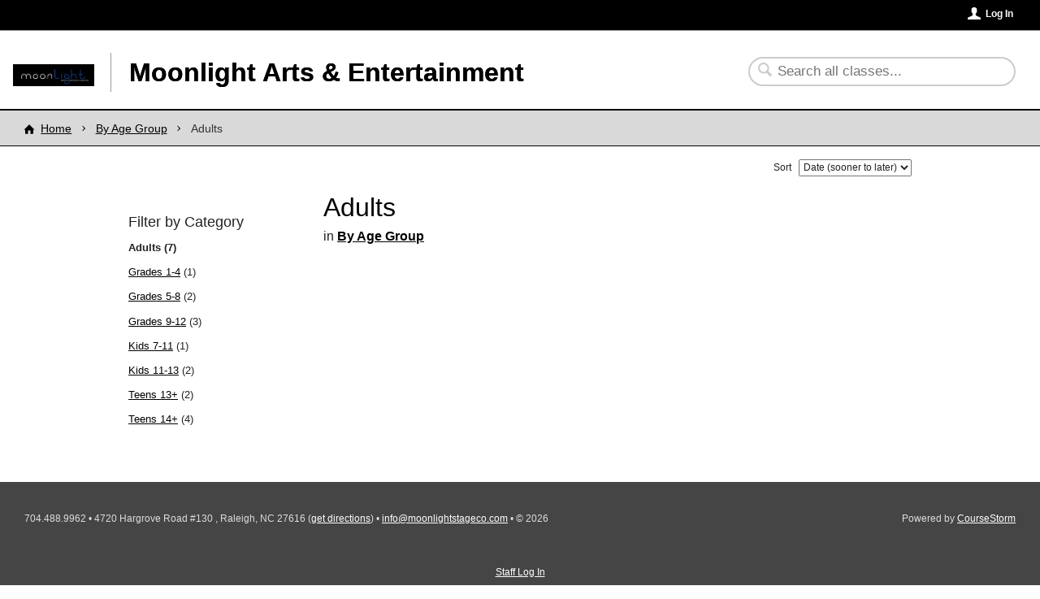

--- FILE ---
content_type: text/html; charset=utf-8
request_url: https://moonlightstageco.coursestorm.com/category/adults?page=2
body_size: 12610
content:
<!doctype html>
<!--[if lt IE 7]> <html class="no-js lt-ie9 lt-ie8 lt-ie7" lang="en"> <![endif]-->
<!--[if IE 7]>    <html class="no-js lt-ie9 lt-ie8" lang="en"> <![endif]-->
<!--[if IE 8]>    <html class="no-js lt-ie9" lang="en"> <![endif]-->
<!--[if IE 9]>    <html class="no-js ie9" lang="en"> <![endif]-->
<!--[if gt IE 9]><!--> <html class="no-js" lang="en"> <!--<![endif]-->
	<head>
	<meta charset="utf-8">
	<meta http-equiv="X-UA-Compatible" content="IE=edge,chrome=1"> 
			<meta http-equiv="x-dns-prefetch-control" content="off">
					<link rel="dns-prefetch" href="//d9j5qtehtodpj.cloudfront.net">
				
	
	<link rel="shortcut icon" href="/images/favicons/moonlightstageco.ico" />
	<title>Adults | Moonlight Arts & Entertainment</title>
	<meta name="viewport" content="width=device-width, initial-scale=1.0, maximum-scale=1.0, user-scalable=no">
								<!-- Proudly using SVG pictograms from Entypo by Daniel Bruce -- www.entypo.com -->
	
	<script src="https://d9j5qtehtodpj.cloudfront.net/js/protoslim.js?version=212254"></script>
	<script src="https://d9j5qtehtodpj.cloudfront.net/js/jquery-3.7.1.min.js?version=212254"></script>
	<script src="https://d9j5qtehtodpj.cloudfront.net/js/jquery-migrate-3.5.2.min.js?version=212254"></script>
	<script src="https://d9j5qtehtodpj.cloudfront.net/js/jquery_plugins/jquery.modernDetection.js?version=212254"></script>
	<script src="https://d9j5qtehtodpj.cloudfront.net/js/LAB.min.js?version=212254"></script>
	<script src="https://d9j5qtehtodpj.cloudfront.net/js/RSC/ElementManager.js?version=212254"></script>
	<script src="https://d9j5qtehtodpj.cloudfront.net/js/RSC/Include.js?version=212254"></script>
	<script src="https://d9j5qtehtodpj.cloudfront.net/js/RSC/CDN.js?version=212254"></script>
	
			
		
					<!-- Google Tag Manager -->
<script>
var rscElementGoogleTagManagerTrackerId = 'GTM-5PHSR2L';

(function(w,d,s,l,i){w[l]=w[l]||[];w[l].push({'gtm.start':
new Date().getTime(),event:'gtm.js'});var f=d.getElementsByTagName(s)[0],
j=d.createElement(s),dl=l!='dataLayer'?'&l='+l:'';j.async=true;j.src=
'https://www.googletagmanager.com/gtm.js?id='+i+dl;f.parentNode.insertBefore(j,f);
})(window,document,'script','dataLayer',rscElementGoogleTagManagerTrackerId);</script>

<!-- End Google Tag Manager -->
				
	<script>
		RSC_Include.addBasePath('//d9j5qtehtodpj.cloudfront.net', 'cdn:').addQueryParams({
			'version': '212254'
		});
		
		RSC_CDN.setHostName('d9j5qtehtodpj.cloudfront.net').setVersion('212254');
	</script>
	
	
	
	
	
	
	

	<script src="https://d9j5qtehtodpj.cloudfront.net/js/modernizr-2.8.3.min.js?version=212254" type="text/javascript" charset="utf-8"></script>
	
	<link rel="stylesheet" href="https://d9j5qtehtodpj.cloudfront.net/css/jquery-ui-1.11.4.min.css?version=212254" type="text/css" media="screen" charset="utf-8">
	<link rel="stylesheet" href="https://d9j5qtehtodpj.cloudfront.net/css/jquery-ui-1.11.4.icons.css?version=212254" type="text/css" media="screen" charset="utf-8">
	
	<link rel="stylesheet" href="https://d9j5qtehtodpj.cloudfront.net/css/admin/moonlightstageco/base.css?dateMod=1732644029&version=212254" type="text/css" media="screen, print" charset="utf-8">

		<link rel="stylesheet" href="https://d9j5qtehtodpj.cloudfront.net/css/catalog/moonlightstageco/theme.css?dateMod=1732644029&version=212254" type="text/css" media="screen, print" charset="utf-8">
	<link rel="stylesheet" href="https://d9j5qtehtodpj.cloudfront.net/css/catalog/moonlightstageco/overlay.css?dateMod=1732644029&version=212254" type="text/css" media="screen, print" charset="utf-8">

	<script type="text/javascript" charset="utf-8">RSC_Include.queueInlineCode("\n\t\t\twindow.dataLayer = window.dataLayer || [];\n\t\t\twindow.dataLayer.push({\n\t\t\t\t'demoMode': false\n\t\t\t});\n\t\t").queueScript('https://d9j5qtehtodpj.cloudfront.net/js/jquery-ui-1.14.1.min.js?version=212254').queueScript('https://d9j5qtehtodpj.cloudfront.net/js/jquery_plugins/jquery.runFunc.js?version=212254').queueScript('https://d9j5qtehtodpj.cloudfront.net/js/jquery_plugins/jquery.doneAnimating.js?version=212254').queueScript('https://d9j5qtehtodpj.cloudfront.net/js/base.js?version=212254').queueScript('https://d9j5qtehtodpj.cloudfront.net/js/catalog/base.js?version=212254').queueScript('https://d9j5qtehtodpj.cloudfront.net/js/catalog/elements.js?version=212254').queueScript('cdn:/js/jquery_plugins/jquery.form.js').queueScript('cdn:/js/RSC/Form.js').queueInlineCode("\n\t$(document).ready(function () {\n\t\tvar rscForm = new RSC_Form('element-695826babc644', {\"ajax\":true,\"onSuccess\":null,\"onError\":null,\"autoFocusFirstInput\":false,\"alertExtraErrors\":false,\"inputErrorPosition\":\"side\"});\n\t\t\t});\n").queueScript('https://d9j5qtehtodpj.cloudfront.net/js/catalog/ConnectedSitePopoverController.js?version=212254').queueInlineCode("\n\tconnectedSitePopoverController = new CourseStorm_Catalog_ConnectedSitePopoverController();\n").queueScript('https://d9j5qtehtodpj.cloudfront.net/js/RSC/Button.js').queueInlineCode("\n\t\t$(document).ready(function () {\n\t\t\tvar rscButton = new RSC_Button('element-695826bac0b4f', {\"activeText\":\"Logging in...\"});\n\t\t});\n\t").queueInlineCode("\n\t$(document).ready(function () {\n\t\tvar rscForm = new RSC_Form('element-695826bac0948', {\"ajax\":true,\"onSuccess\":\"successfulPopoverLogIn\",\"onError\":\"failedPopoverLogIn\",\"autoFocusFirstInput\":true,\"alertExtraErrors\":false,\"inputErrorPosition\":\"bottom\"});\n\t\t\t});\n");</script>	
</head>

	
	

	

	<body>
					<!-- Google Tag Manager (noscript) -->
<noscript><iframe src="https://www.googletagmanager.com/ns.html?id=GTM-5PHSR2L"
height="0" width="0" style="display:none;visibility:hidden"></iframe></noscript>
<!-- End Google Tag Manager (noscript) -->
		
				
		<div id="catalog" class="internal stand-alone ">
			<div class="unsupported-browser-container">
				<div class="notice">
					<p class="message">Your browser is not optimized for viewing this website.</p>
					<p class="more-info"><a href="/unsupportedBrowser" title="Visit for more information">More information &raquo;</a></p>
				</div>
			</div>
						<div class="account-navigation-container">
				<div class="account-navigation">
											<div class="outside-site-link">
							<a href="http://www.moonlightstageco.com" title="Main site">&laquo;Main site</a>
						</div>
					
					

											<div class="log-in-info">
							
															<button id="log-in-link" data-trigger-popover="log-in-popover" class="account link">Log In</button>&nbsp;
													</div>
									</div>
			</div>
			<div class="header-container">
				<header>
					<a href="/" title="Moonlight Arts &amp; Entertainment" class="home">
						<div class="branding">
							<div class="logo-container">
																	<div class="site-logo"></div>
															</div>

							<h1>Moonlight Arts &amp; Entertainment</h1>
						</div>
					</a>
				</header>
			</div>

			<div class="content-container">
				<div class="content">
					<div class="header-bar">
						<div class="header-bar-inner">
																<nav>
		<ul class="breadcrumbs" aria-label="Breadcrumb Navigation">
						<li class="home"><a href="/">Home</a></li>
						<li class="category parent-category"><a href="/category/by-age-group">By Age Group</a></li>
						<li class="current-page">Adults</li>
					</ul>		
	</nav>

													</div>
					</div>
					<div class="content-inner">

							<form action="/searchLog" method="get" class="search">
	<input type="search" name="search" aria-label="Search Classes" placeholder="Search all classes..." value="" />
	<div class="sub-detail">
			</div>
	<div id="search-button-container">
		<button id="search-button" type="submit">Search</button>
	</div>
</form>


	<div class="browse-results">
					<div class="filters-container">
				<h2>Filter by Category</h2>
			
				<nav>
					<ul>
																					<li aria-current="true" class="selected"><strong>Adults (7)</strong></li>
																																				
								
								
								<li><a href="https://moonlightstageco.coursestorm.com/category/grades-1-4">Grades 1-4</a> (1)</li>
																																				
								
								
								<li><a href="https://moonlightstageco.coursestorm.com/category/grades-5-8">Grades 5-8</a> (2)</li>
																																				
								
								
								<li><a href="https://moonlightstageco.coursestorm.com/category/grades-9-121">Grades 9-12</a> (3)</li>
																																				
								
								
								<li><a href="https://moonlightstageco.coursestorm.com/category/kids-7-11">Kids 7-11</a> (1)</li>
																																				
								
								
								<li><a href="https://moonlightstageco.coursestorm.com/category/kids-11-13">Kids 11-13</a> (2)</li>
																																				
								
								
								<li><a href="https://moonlightstageco.coursestorm.com/category/teens-13">Teens 13+</a> (2)</li>
																																				
								
								
								<li><a href="https://moonlightstageco.coursestorm.com/category/teens-14">Teens 14+</a> (4)</li>
																		</ul>
				</nav>
			</div>
				<div class="results-container ">
			<div class="sort-control">
								<form id="element-695826babc644" action="https://moonlightstageco.coursestorm.com/category/adults?page=2" method="get" autocomplete="off" accept-charset="utf-8" enctype="multipart/form-data"  >
	
					<label for="sort-select">Sort</label>
					<select name="sort" id="sort-select" onchange="this.form.submit();"   >
			<option value="date" id="element-695826babc744" >Date (sooner to later)</option>
			<option value="alphabetical" id="element-695826babc839" >Alphabetically</option>
			<option value="price" id="element-695826babc8d1" >Price (low to high)</option>
		</select><br /><br />
					
																			<input type="hidden" name="page" id="element-695826babcac8" value="2"       />


															
</form>






			</div>
			
			<main>
														
				<hgroup>
					<h1>Adults</h1>
											<h2>in <strong><a href="/category/by-age-group">By Age Group</a></strong></h2>
									</hgroup>
				
					


			<div class="course-list">
					</div>
	
	
	







			</main>
		</div>
	</div>


					</div>
				</div>
			</div>

			<div class="footer-container">
				<footer>
					<p class="contact-info">
						<span id="site-phone">704.488.9962</span> <span class="site-contact-info-divider">&bull;</span>													<span id="site-address">
															4720 Hargrove Road #130 , Raleigh, NC 27616 <span class="site-address-directions">(<a href="http://maps.google.com/maps?t=m&amp;z=12&amp;daddr=4720%20Hargrove%20Road%20%23130%20%2C%20Raleigh%2C%20NC%2027616" title="Get directions" id="element-695826bac0678" onclick="triggerEvent(&#039;Clicked Address in Footer&#039;);" class=""  >get directions</a>)</span>														</span>
							<span class="site-contact-info-divider">
								&bull;
							</span>
																			<span id="site-email">
								<a href="mailto:info@moonlightstageco.com" >info@moonlightstageco.com</a>
							</span>
							<span class="site-contact-info-divider">&bull;</span>
												<span id="site-copyright">
							&copy; 2026
						</span>
					</p>

					<div class="coursestorm-credit">
						Powered by <a href="http://www.coursestorm.com/?utm_source=product&utm_medium=referral&utm_campaign=in%20product%20referral">CourseStorm</a>
					</div>
				</footer>

									<div id="staff-log-in-container">
						<a href="#/admin/logIn">Staff Log In</a>
					</div>
							</div>
							
									<!-- Google tag (gtag.js) -->
<script async src="https://www.googletagmanager.com/gtag/js?id=UA-28254136-6"></script>
<script>
    
    window.dataLayer = window.dataLayer || [];
    function gtag(){dataLayer.push(arguments);}
    gtag('js', new Date());
    
    
            gtag('config', 'UA-28254136-6');
                gtag('config', 'G-TTWNZXP9VV');
    </script>
							
						<div id="log-in-popover" class="popover" data-popover="true">
	<form id="element-695826bac0948" action="/account/logIn" method="post" autocomplete="off" accept-charset="utf-8" enctype="multipart/form-data"  >
	
		<label for="email-input">Email</label><br />
			<input type="text" name="email" id="email-input"       />

<br />
		
		<label for="password-input">Password</label><br />
			<input type="password" name="password" id="password-input"       />

<br />
		<a id="forgot-password-link" href="#/account/forgotPassword" data-overlay="true">Forgot password?</a>
		
		<button id="element-695826bac0b4f"  value=""  type="submit" >Log In</button>



	
	

	
</form>






	
	<a id="staff-log-in-header" href="#/admin/logIn" data-overlay="true">Staff Log In</a>
</div>
		</div>
			</body>

</html>

--- FILE ---
content_type: text/css;charset=UTF-8
request_url: https://d9j5qtehtodpj.cloudfront.net/css/admin/moonlightstageco/base.css?dateMod=1732644029&version=212254
body_size: 86088
content:
@-webkit-keyframes slideOutLeft{0%{left:0%}100%{left:-100%}}@-moz-keyframes slideOutLeft{0%{left:0%}100%{left:-100%}}@keyframes slideOutLeft{0%{left:0%}100%{left:-100%}}@-webkit-keyframes slideInLeft{0%{left:-100%}100%{left:0%}}@-moz-keyframes slideInLeft{0%{left:-100%}100%{left:0%}}@keyframes slideInLeft{0%{left:-100%}100%{left:0%}}@-webkit-keyframes slideInRight{0%{left:100%}100%{left:0%}}@-moz-keyframes slideInRight{0%{left:100%}100%{left:0%}}@keyframes slideInRight{0%{left:100%}100%{left:0%}}@-webkit-keyframes slideOutRight{0%{left:0%}100%{left:100%}}@-moz-keyframes slideOutRight{0%{left:0%}100%{left:100%}}@keyframes slideOutRight{0%{left:0%}100%{left:100%}}@-webkit-keyframes slideInUp{0%{top:100%}100%{top:0%}}@-moz-keyframes slideInUp{0%{top:100%}100%{top:0%}}@keyframes slideInUp{0%{top:100%}100%{top:0%}}@-webkit-keyframes slideOutDown{0%{top:0%}100%{top:100%}}@-moz-keyframes slideOutDown{0%{top:0%}100%{top:100%}}@keyframes slideOutDown{0%{top:0%}100%{top:100%}}@-webkit-keyframes fadeIn{0%{opacity:0}100%{opacity:1}}@-moz-keyframes fadeIn{0%{opacity:0}100%{opacity:1}}@keyframes fadeIn{0%{opacity:0}100%{opacity:1}}@-webkit-keyframes fadeInToFront{0%{opacity:0;z-index:-1}100%{opacity:1;z-index:10000}}@-moz-keyframes fadeInToFront{0%{opacity:0;z-index:-1}100%{opacity:1;z-index:10000}}@keyframes fadeInToFront{0%{opacity:0;z-index:-1}100%{opacity:1;z-index:10000}}@-webkit-keyframes fadeOut{0%{opacity:1}100%{opacity:0}}@-moz-keyframes fadeOut{0%{opacity:1}100%{opacity:0}}@keyframes fadeOut{0%{opacity:1}100%{opacity:0}}@-webkit-keyframes fadeOutToBack{0%{opacity:1;z-index:10000}100%{opacity:0;z-index:-1}}@-moz-keyframes fadeOutToBack{0%{opacity:1;z-index:10000}100%{opacity:0;z-index:-1}}@keyframes fadeOutToBack{0%{opacity:1;z-index:10000}100%{opacity:0;z-index:-1}}@-webkit-keyframes flipOutLeft{0%{-webkit-transform:rotateY(0deg)}100%{-webkit-transform:rotateY(-180deg)}}@-moz-keyframes flipOutLeft{0%{-moz-transform:rotateY(0deg)}100%{-moz-transform:rotateY(-180deg)}}@keyframes flipOutLeft{0%{-webkit-transform:rotateY(0deg);-moz-transform:rotateY(0deg);-ms-transform:rotateY(0deg);-o-transform:rotateY(0deg);transform:rotateY(0deg)}100%{-webkit-transform:rotateY(-180deg);-moz-transform:rotateY(-180deg);-ms-transform:rotateY(-180deg);-o-transform:rotateY(-180deg);transform:rotateY(-180deg)}}@-webkit-keyframes flipInRight{0%{-webkit-transform:rotateY(180deg)}100%{-webkit-transform:rotateY(0deg)}}@-moz-keyframes flipInRight{0%{-moz-transform:rotateY(180deg)}100%{-moz-transform:rotateY(0deg)}}@keyframes flipInRight{0%{-webkit-transform:rotateY(180deg);-moz-transform:rotateY(180deg);-ms-transform:rotateY(180deg);-o-transform:rotateY(180deg);transform:rotateY(180deg)}100%{-webkit-transform:rotateY(0deg);-moz-transform:rotateY(0deg);-ms-transform:rotateY(0deg);-o-transform:rotateY(0deg);transform:rotateY(0deg)}}@-webkit-keyframes flipInLeft{0%{-webkit-transform:rotateY(-180deg)}100%{-webkit-transform:rotateY(0deg)}}@-moz-keyframes flipInLeft{0%{-moz-transform:rotateY(-180deg)}100%{-moz-transform:rotateY(0deg)}}@keyframes flipInLeft{0%{-webkit-transform:rotateY(-180deg);-moz-transform:rotateY(-180deg);-ms-transform:rotateY(-180deg);-o-transform:rotateY(-180deg);transform:rotateY(-180deg)}100%{-webkit-transform:rotateY(0deg);-moz-transform:rotateY(0deg);-ms-transform:rotateY(0deg);-o-transform:rotateY(0deg);transform:rotateY(0deg)}}@-webkit-keyframes flipOutRight{0%{-webkit-transform:rotateY(0deg)}100%{-webkit-transform:rotateY(180deg)}}@-moz-keyframes flipOutRight{0%{-moz-transform:rotateY(0deg)}100%{-moz-transform:rotateY(180deg)}}@keyframes flipOutRight{0%{-webkit-transform:rotateY(0deg);-moz-transform:rotateY(0deg);-ms-transform:rotateY(0deg);-o-transform:rotateY(0deg);transform:rotateY(0deg)}100%{-webkit-transform:rotateY(180deg);-moz-transform:rotateY(180deg);-ms-transform:rotateY(180deg);-o-transform:rotateY(180deg);transform:rotateY(180deg)}}@-webkit-keyframes shake{0%, 100%{-webkit-transform:translateX(0)}10%, 30%, 50%, 70%, 90%{-webkit-transform:translateX(-10px)}20%, 40%, 60%, 80%{-webkit-transform:translateX(10px)}}@-moz-keyframes shake{0%, 100%{-moz-transform:translateX(0)}10%, 30%, 50%, 70%, 90%{-moz-transform:translateX(-10px)}20%, 40%, 60%, 80%{-moz-transform:translateX(10px)}}@keyframes shake{0%, 100%{-webkit-transform:translateX(0);-moz-transform:translateX(0);-ms-transform:translateX(0);-o-transform:translateX(0);transform:translateX(0)}10%, 30%, 50%, 70%, 90%{-webkit-transform:translateX(-10px);-moz-transform:translateX(-10px);-ms-transform:translateX(-10px);-o-transform:translateX(-10px);transform:translateX(-10px)}20%, 40%, 60%, 80%{-webkit-transform:translateX(10px);-moz-transform:translateX(10px);-ms-transform:translateX(10px);-o-transform:translateX(10px);transform:translateX(10px)}}@-webkit-keyframes fadeOutIn{0%{opacity:1}50%{opacity:0}100%{opacity:1}}@-moz-keyframes fadeOutIn{0%{opacity:1}50%{opacity:0}100%{opacity:1}}@keyframes fadeOutIn{0%{opacity:1}50%{opacity:0}100%{opacity:1}}@-webkit-keyframes ellipsis{to{width:1.25em}}@-moz-keyframes ellipsis{to{width:1.25em}}@keyframes ellipsis{to{width:1.25em}}@-webkit-keyframes pulse{from{-webkit-transform:scale3d(1, 1, 1);transform:scale3d(1, 1, 1);background:#ffff99}50%{-webkit-transform:scale3d(1.05, 1.05, 1.05);transform:scale3d(1.05, 1.05, 1.05)}to{-webkit-transform:scale3d(1, 1, 1);transform:scale3d(1, 1, 1);background:none}}@-moz-keyframes pulse{from{-webkit-transform:scale3d(1, 1, 1);transform:scale3d(1, 1, 1);background:#ffff99}50%{-webkit-transform:scale3d(1.05, 1.05, 1.05);transform:scale3d(1.05, 1.05, 1.05)}to{-webkit-transform:scale3d(1, 1, 1);transform:scale3d(1, 1, 1);background:none}}@keyframes pulse{from{-webkit-transform:scale3d(1, 1, 1);transform:scale3d(1, 1, 1);background:#ffff99}50%{-webkit-transform:scale3d(1.05, 1.05, 1.05);transform:scale3d(1.05, 1.05, 1.05)}to{-webkit-transform:scale3d(1, 1, 1);transform:scale3d(1, 1, 1);background:none}}#rsc-overlay .rsc-overlay-content.admin-overlay,body.admin>.content-container{padding:1.2em}#rsc-overlay .rsc-overlay-content.admin-overlay.has-form-buttons,body.admin>.content-container.has-form-buttons{padding-bottom:calc(1.2em + 47px)}#rsc-overlay .rsc-overlay-content.admin-overlay#server-error,body.admin>.content-container#server-error{height:320px;padding-top:4em;text-align:center;padding-bottom:1.5em}#rsc-overlay .rsc-overlay-content.admin-overlay#server-error h1,#rsc-overlay .rsc-overlay-content.admin-overlay#server-error p,body.admin>.content-container#server-error h1,body.admin>.content-container#server-error p{padding-left:1em;padding-right:1em}#rsc-overlay .rsc-overlay-content.admin-overlay#server-error .primary-icon,body.admin>.content-container#server-error .primary-icon{height:3em;margin-bottom:1em}#rsc-overlay .rsc-overlay-content.admin-overlay#server-error h1,body.admin>.content-container#server-error h1{margin-top:0;margin-right:0;color:#000;font-weight:bold}#rsc-overlay .rsc-overlay-content.admin-overlay#server-error p,body.admin>.content-container#server-error p{font-size:1rem;margin:2em 1em 0 1em}#rsc-overlay .rsc-overlay-content.admin-overlay#server-error p.small,body.admin>.content-container#server-error p.small{font-size:0.9rem}#rsc-overlay .rsc-overlay-content.admin-overlay#blank,body.admin>.content-container#blank{background-color:rgba(26,26,26,0.1);width:100vw;height:100vh}#rsc-overlay .rsc-overlay-content.admin-overlay input.error,body.admin>.content-container input.error{outline-style:none}#rsc-overlay .rsc-overlay-content.admin-overlay p,#rsc-overlay .rsc-overlay-content.admin-overlay button.link,body.admin>.content-container p,body.admin>.content-container button.link{font-size:1em}#rsc-overlay .rsc-overlay-content.admin-overlay a,#rsc-overlay .rsc-overlay-content.admin-overlay .link,body.admin>.content-container a,body.admin>.content-container .link{text-decoration:none}#rsc-overlay .rsc-overlay-content.admin-overlay a:hover,#rsc-overlay .rsc-overlay-content.admin-overlay .link:hover,body.admin>.content-container a:hover,body.admin>.content-container .link:hover{text-decoration:underline}#rsc-overlay .rsc-overlay-content.admin-overlay button.link,body.admin>.content-container button.link{border:none;background:transparent;color:#000}#rsc-overlay .rsc-overlay-content.admin-overlay h1,body.admin>.content-container h1{font-size:1.5em}#rsc-overlay .rsc-overlay-content.admin-overlay h2,body.admin>.content-container h2{font-size:1.2em;font-weight:normal;margin-top:1.2em;margin-bottom:.9em}#rsc-overlay .rsc-overlay-content.admin-overlay input[type="text"],#rsc-overlay .rsc-overlay-content.admin-overlay input:not([type]),#rsc-overlay .rsc-overlay-content.admin-overlay input[type="number"],#rsc-overlay .rsc-overlay-content.admin-overlay input[type="email"],#rsc-overlay .rsc-overlay-content.admin-overlay input[type="phone"],#rsc-overlay .rsc-overlay-content.admin-overlay input[type="tel"],#rsc-overlay .rsc-overlay-content.admin-overlay input[type="date"],#rsc-overlay .rsc-overlay-content.admin-overlay input[type="cs-date"],#rsc-overlay .rsc-overlay-content.admin-overlay textarea,#rsc-overlay .rsc-overlay-content.admin-overlay input[type="money"],#rsc-overlay .rsc-overlay-content.admin-overlay input[type="url"],#rsc-overlay .rsc-overlay-content.admin-overlay input[type="cs-time"],body.admin>.content-container input[type="text"],body.admin>.content-container input:not([type]),body.admin>.content-container input[type="number"],body.admin>.content-container input[type="email"],body.admin>.content-container input[type="phone"],body.admin>.content-container input[type="tel"],body.admin>.content-container input[type="date"],body.admin>.content-container input[type="cs-date"],body.admin>.content-container textarea,body.admin>.content-container input[type="money"],body.admin>.content-container input[type="url"],body.admin>.content-container input[type="cs-time"]{background:none;background:none}#rsc-overlay .rsc-overlay-content.admin-overlay input[type="time"],#rsc-overlay .rsc-overlay-content.admin-overlay input[type="text"],#rsc-overlay .rsc-overlay-content.admin-overlay input:not([type]),#rsc-overlay .rsc-overlay-content.admin-overlay input[type="search"],#rsc-overlay .rsc-overlay-content.admin-overlay input[type="email"],#rsc-overlay .rsc-overlay-content.admin-overlay input[type="password"],#rsc-overlay .rsc-overlay-content.admin-overlay input[type="number"],#rsc-overlay .rsc-overlay-content.admin-overlay input[type="phone"],#rsc-overlay .rsc-overlay-content.admin-overlay input[type="tel"],#rsc-overlay .rsc-overlay-content.admin-overlay input[type="date"],#rsc-overlay .rsc-overlay-content.admin-overlay input[type="cs-date"],#rsc-overlay .rsc-overlay-content.admin-overlay textarea,#rsc-overlay .rsc-overlay-content.admin-overlay input[type="money"],#rsc-overlay .rsc-overlay-content.admin-overlay input[type="url"],#rsc-overlay .rsc-overlay-content.admin-overlay input[type="cs-time"],body.admin>.content-container input[type="time"],body.admin>.content-container input[type="text"],body.admin>.content-container input:not([type]),body.admin>.content-container input[type="search"],body.admin>.content-container input[type="email"],body.admin>.content-container input[type="password"],body.admin>.content-container input[type="number"],body.admin>.content-container input[type="phone"],body.admin>.content-container input[type="tel"],body.admin>.content-container input[type="date"],body.admin>.content-container input[type="cs-date"],body.admin>.content-container textarea,body.admin>.content-container input[type="money"],body.admin>.content-container input[type="url"],body.admin>.content-container input[type="cs-time"]{font-size:1.1em;border:1px solid #D7D7D7;box-sizing:border-box;background-color:#fff}#rsc-overlay .rsc-overlay-content.admin-overlay input[type="time"]:not([type="search"]),#rsc-overlay .rsc-overlay-content.admin-overlay input[type="text"]:not([type="search"]),#rsc-overlay .rsc-overlay-content.admin-overlay input:not([type]):not([type="search"]),#rsc-overlay .rsc-overlay-content.admin-overlay input[type="search"]:not([type="search"]),#rsc-overlay .rsc-overlay-content.admin-overlay input[type="email"]:not([type="search"]),#rsc-overlay .rsc-overlay-content.admin-overlay input[type="password"]:not([type="search"]),#rsc-overlay .rsc-overlay-content.admin-overlay input[type="number"]:not([type="search"]),#rsc-overlay .rsc-overlay-content.admin-overlay input[type="phone"]:not([type="search"]),#rsc-overlay .rsc-overlay-content.admin-overlay input[type="tel"]:not([type="search"]),#rsc-overlay .rsc-overlay-content.admin-overlay input[type="date"]:not([type="search"]),#rsc-overlay .rsc-overlay-content.admin-overlay input[type="cs-date"]:not([type="search"]),#rsc-overlay .rsc-overlay-content.admin-overlay textarea:not([type="search"]),#rsc-overlay .rsc-overlay-content.admin-overlay input[type="money"]:not([type="search"]),#rsc-overlay .rsc-overlay-content.admin-overlay input[type="url"]:not([type="search"]),#rsc-overlay .rsc-overlay-content.admin-overlay input[type="cs-time"]:not([type="search"]),body.admin>.content-container input[type="time"]:not([type="search"]),body.admin>.content-container input[type="text"]:not([type="search"]),body.admin>.content-container input:not([type]):not([type="search"]),body.admin>.content-container input[type="search"]:not([type="search"]),body.admin>.content-container input[type="email"]:not([type="search"]),body.admin>.content-container input[type="password"]:not([type="search"]),body.admin>.content-container input[type="number"]:not([type="search"]),body.admin>.content-container input[type="phone"]:not([type="search"]),body.admin>.content-container input[type="tel"]:not([type="search"]),body.admin>.content-container input[type="date"]:not([type="search"]),body.admin>.content-container input[type="cs-date"]:not([type="search"]),body.admin>.content-container textarea:not([type="search"]),body.admin>.content-container input[type="money"]:not([type="search"]),body.admin>.content-container input[type="url"]:not([type="search"]),body.admin>.content-container input[type="cs-time"]:not([type="search"]){padding:0.20em 0.30em}#rsc-overlay .rsc-overlay-content.admin-overlay input[type="time"]:focus,#rsc-overlay .rsc-overlay-content.admin-overlay input[type="text"]:focus,#rsc-overlay .rsc-overlay-content.admin-overlay input:not([type]):focus,#rsc-overlay .rsc-overlay-content.admin-overlay input[type="search"]:focus,#rsc-overlay .rsc-overlay-content.admin-overlay input[type="email"]:focus,#rsc-overlay .rsc-overlay-content.admin-overlay input[type="password"]:focus,#rsc-overlay .rsc-overlay-content.admin-overlay input[type="number"]:focus,#rsc-overlay .rsc-overlay-content.admin-overlay input[type="phone"]:focus,#rsc-overlay .rsc-overlay-content.admin-overlay input[type="tel"]:focus,#rsc-overlay .rsc-overlay-content.admin-overlay input[type="date"]:focus,#rsc-overlay .rsc-overlay-content.admin-overlay input[type="cs-date"]:focus,#rsc-overlay .rsc-overlay-content.admin-overlay textarea:focus,#rsc-overlay .rsc-overlay-content.admin-overlay input[type="money"]:focus,#rsc-overlay .rsc-overlay-content.admin-overlay input[type="url"]:focus,#rsc-overlay .rsc-overlay-content.admin-overlay input[type="cs-time"]:focus,body.admin>.content-container input[type="time"]:focus,body.admin>.content-container input[type="text"]:focus,body.admin>.content-container input:not([type]):focus,body.admin>.content-container input[type="search"]:focus,body.admin>.content-container input[type="email"]:focus,body.admin>.content-container input[type="password"]:focus,body.admin>.content-container input[type="number"]:focus,body.admin>.content-container input[type="phone"]:focus,body.admin>.content-container input[type="tel"]:focus,body.admin>.content-container input[type="date"]:focus,body.admin>.content-container input[type="cs-date"]:focus,body.admin>.content-container textarea:focus,body.admin>.content-container input[type="money"]:focus,body.admin>.content-container input[type="url"]:focus,body.admin>.content-container input[type="cs-time"]:focus{outline:none;border-color:#000;background-color:#fff}#rsc-overlay .rsc-overlay-content.admin-overlay input[type="time"].error,#rsc-overlay .rsc-overlay-content.admin-overlay input[type="text"].error,#rsc-overlay .rsc-overlay-content.admin-overlay input:not([type]).error,#rsc-overlay .rsc-overlay-content.admin-overlay input[type="search"].error,#rsc-overlay .rsc-overlay-content.admin-overlay input[type="email"].error,#rsc-overlay .rsc-overlay-content.admin-overlay input[type="password"].error,#rsc-overlay .rsc-overlay-content.admin-overlay input[type="number"].error,#rsc-overlay .rsc-overlay-content.admin-overlay input[type="phone"].error,#rsc-overlay .rsc-overlay-content.admin-overlay input[type="tel"].error,#rsc-overlay .rsc-overlay-content.admin-overlay input[type="date"].error,#rsc-overlay .rsc-overlay-content.admin-overlay input[type="cs-date"].error,#rsc-overlay .rsc-overlay-content.admin-overlay textarea.error,#rsc-overlay .rsc-overlay-content.admin-overlay input[type="money"].error,#rsc-overlay .rsc-overlay-content.admin-overlay input[type="url"].error,#rsc-overlay .rsc-overlay-content.admin-overlay input[type="cs-time"].error,body.admin>.content-container input[type="time"].error,body.admin>.content-container input[type="text"].error,body.admin>.content-container input:not([type]).error,body.admin>.content-container input[type="search"].error,body.admin>.content-container input[type="email"].error,body.admin>.content-container input[type="password"].error,body.admin>.content-container input[type="number"].error,body.admin>.content-container input[type="phone"].error,body.admin>.content-container input[type="tel"].error,body.admin>.content-container input[type="date"].error,body.admin>.content-container input[type="cs-date"].error,body.admin>.content-container textarea.error,body.admin>.content-container input[type="money"].error,body.admin>.content-container input[type="url"].error,body.admin>.content-container input[type="cs-time"].error{border-color:#f00 !important}#rsc-overlay .rsc-overlay-content.admin-overlay input[type="password"],body.admin>.content-container input[type="password"]{padding-left:1.4em !important;background:url("//d9j5qtehtodpj.cloudfront.net/svg/lock/ABABAB.svg?version=212254") #fff 0.25em 50% no-repeat;background:url("//d9j5qtehtodpj.cloudfront.net/svg/lock/ABABAB.svg?version=212254") #fff 0.25em 50% no-repeat;background-size:auto 1em;letter-spacing:0.15em}#rsc-overlay .rsc-overlay-content.admin-overlay button:not(.link),#rsc-overlay .rsc-overlay-content.admin-overlay .button,body.admin>.content-container button:not(.link),body.admin>.content-container .button{border-radius:0px !important;font-weight:bold;text-decoration:none}#rsc-overlay .rsc-overlay-content.admin-overlay button:not(.link).mini,#rsc-overlay .rsc-overlay-content.admin-overlay .button.mini,body.admin>.content-container button:not(.link).mini,body.admin>.content-container .button.mini{display:inline-block;font-size:0.9em;line-height:1rem;padding:0.5em 1em;background:#fff;background:#fff;border:1px solid #000;color:#000;font-weight:normal;box-shadow:none}#rsc-overlay .rsc-overlay-content.admin-overlay button:not(.link).mini:active:not([disabled]),#rsc-overlay .rsc-overlay-content.admin-overlay .button.mini:active:not([disabled]),body.admin>.content-container button:not(.link).mini:active:not([disabled]),body.admin>.content-container .button.mini:active:not([disabled]){background-color:rgba(0,0,0,0.8);color:#fff}#rsc-overlay .rsc-overlay-content.admin-overlay button:not(.link).mini:disabled,#rsc-overlay .rsc-overlay-content.admin-overlay .button.mini:disabled,body.admin>.content-container button:not(.link).mini:disabled,body.admin>.content-container .button.mini:disabled{opacity:0.5}#rsc-overlay .rsc-overlay-content.admin-overlay button:not(.link):focus,#rsc-overlay .rsc-overlay-content.admin-overlay .button:focus,body.admin>.content-container button:not(.link):focus,body.admin>.content-container .button:focus{outline:none}#rsc-overlay .rsc-overlay-content.admin-overlay button:not(.link):hover,#rsc-overlay .rsc-overlay-content.admin-overlay .button:hover,body.admin>.content-container button:not(.link):hover,body.admin>.content-container .button:hover{text-decoration:none}#rsc-overlay .rsc-overlay-content.admin-overlay .buttons,body.admin>.content-container .buttons{position:absolute;display:table;table-layout:fixed;box-sizing:border-box;height:2.82em;width:100%;padding:0;bottom:1px;padding-left:0;margin:0;left:0}#rsc-overlay .rsc-overlay-content.admin-overlay .buttons li,body.admin>.content-container .buttons li{display:table-cell}#rsc-overlay .rsc-overlay-content.admin-overlay .buttons li:first-of-type button,#rsc-overlay .rsc-overlay-content.admin-overlay .buttons li:first-of-type .button,body.admin>.content-container .buttons li:first-of-type button,body.admin>.content-container .buttons li:first-of-type .button{border-bottom-left-radius:8px}#rsc-overlay .rsc-overlay-content.admin-overlay .buttons li:last-of-type button,#rsc-overlay .rsc-overlay-content.admin-overlay .buttons li:last-of-type .button,body.admin>.content-container .buttons li:last-of-type button,body.admin>.content-container .buttons li:last-of-type .button{border-right:none !important;border-bottom-right-radius:8px}@media (max-width: 767px){#rsc-overlay .rsc-overlay-content.admin-overlay .buttons li:last-of-type button,#rsc-overlay .rsc-overlay-content.admin-overlay .buttons li:last-of-type .button,body.admin>.content-container .buttons li:last-of-type button,body.admin>.content-container .buttons li:last-of-type .button{border-right:1px solid #000 !important}}@media (max-width: 767px){#rsc-overlay .rsc-overlay-content.admin-overlay .buttons,body.admin>.content-container .buttons{position:relative;margin-bottom:2rem}#rsc-overlay .rsc-overlay-content.admin-overlay .buttons>li,body.admin>.content-container .buttons>li{text-align:center}#rsc-overlay .rsc-overlay-content.admin-overlay .buttons>li .button,#rsc-overlay .rsc-overlay-content.admin-overlay .buttons>li button:not(.link),body.admin>.content-container .buttons>li .button,body.admin>.content-container .buttons>li button:not(.link){width:100%;border:1px solid #000 !important;border-radius:8px !important}#rsc-overlay .rsc-overlay-content.admin-overlay .buttons>li .button:active:not([disabled]),#rsc-overlay .rsc-overlay-content.admin-overlay .buttons>li button:not(.link):active:not([disabled]),body.admin>.content-container .buttons>li .button:active:not([disabled]),body.admin>.content-container .buttons>li button:not(.link):active:not([disabled]){box-shadow:none;border:inherit;color:#FFFFFF}}#rsc-overlay .rsc-overlay-content.admin-overlay .actions li,#rsc-overlay .rsc-overlay-content.admin-overlay .buttons li,body.admin>.content-container .actions li,body.admin>.content-container .buttons li{padding-left:0}#rsc-overlay .rsc-overlay-content.admin-overlay .actions button,#rsc-overlay .rsc-overlay-content.admin-overlay .actions .button,#rsc-overlay .rsc-overlay-content.admin-overlay .buttons button,#rsc-overlay .rsc-overlay-content.admin-overlay .buttons .button,body.admin>.content-container .actions button,body.admin>.content-container .actions .button,body.admin>.content-container .buttons button,body.admin>.content-container .buttons .button{display:inline-block;width:100%;box-sizing:border-box;box-shadow:none;padding:0.69em;background:none;border-left:none;border-bottom:none;border-top-width:1px;border-right-width:1px;border-top-style:solid;border-right-style:solid;outline:none;border-radius:0px;text-shadow:none;text-align:center;line-height:1.250em !important;color:#000;border-top-color:rgba(0,0,0,0.5);border-right-color:rgba(0,0,0,0.5)}#rsc-overlay .rsc-overlay-content.admin-overlay .actions button:hover,#rsc-overlay .rsc-overlay-content.admin-overlay .actions button:focus,#rsc-overlay .rsc-overlay-content.admin-overlay .actions button[data-state="active"],#rsc-overlay .rsc-overlay-content.admin-overlay .actions .button:hover,#rsc-overlay .rsc-overlay-content.admin-overlay .actions .button:focus,#rsc-overlay .rsc-overlay-content.admin-overlay .actions .button[data-state="active"],#rsc-overlay .rsc-overlay-content.admin-overlay .buttons button:hover,#rsc-overlay .rsc-overlay-content.admin-overlay .buttons button:focus,#rsc-overlay .rsc-overlay-content.admin-overlay .buttons button[data-state="active"],#rsc-overlay .rsc-overlay-content.admin-overlay .buttons .button:hover,#rsc-overlay .rsc-overlay-content.admin-overlay .buttons .button:focus,#rsc-overlay .rsc-overlay-content.admin-overlay .buttons .button[data-state="active"],body.admin>.content-container .actions button:hover,body.admin>.content-container .actions button:focus,body.admin>.content-container .actions button[data-state="active"],body.admin>.content-container .actions .button:hover,body.admin>.content-container .actions .button:focus,body.admin>.content-container .actions .button[data-state="active"],body.admin>.content-container .buttons button:hover,body.admin>.content-container .buttons button:focus,body.admin>.content-container .buttons button[data-state="active"],body.admin>.content-container .buttons .button:hover,body.admin>.content-container .buttons .button:focus,body.admin>.content-container .buttons .button[data-state="active"]{border-top-color:#000}#rsc-overlay .rsc-overlay-content.admin-overlay .actions button:active:not([disabled]),#rsc-overlay .rsc-overlay-content.admin-overlay .actions .button:active:not([disabled]),#rsc-overlay .rsc-overlay-content.admin-overlay .buttons button:active:not([disabled]),#rsc-overlay .rsc-overlay-content.admin-overlay .buttons .button:active:not([disabled]),body.admin>.content-container .actions button:active:not([disabled]),body.admin>.content-container .actions .button:active:not([disabled]),body.admin>.content-container .buttons button:active:not([disabled]),body.admin>.content-container .buttons .button:active:not([disabled]){background:none;border-left:none;border-bottom:none;border-right-width:1px;border-right-style:solid;box-shadow:rgba(0,0,0,0.5) 0 0 8px inset;border-right-color:rgba(0,0,0,0.5)}#rsc-overlay .rsc-overlay-content.admin-overlay .actions button:hover,#rsc-overlay .rsc-overlay-content.admin-overlay .actions .button:hover,#rsc-overlay .rsc-overlay-content.admin-overlay .buttons button:hover,#rsc-overlay .rsc-overlay-content.admin-overlay .buttons .button:hover,body.admin>.content-container .actions button:hover,body.admin>.content-container .actions .button:hover,body.admin>.content-container .buttons button:hover,body.admin>.content-container .buttons .button:hover{text-decoration:none}#rsc-overlay .rsc-overlay-content.admin-overlay .actions button:hover:disabled,#rsc-overlay .rsc-overlay-content.admin-overlay .actions .button:hover:disabled,#rsc-overlay .rsc-overlay-content.admin-overlay .buttons button:hover:disabled,#rsc-overlay .rsc-overlay-content.admin-overlay .buttons .button:hover:disabled,body.admin>.content-container .actions button:hover:disabled,body.admin>.content-container .actions .button:hover:disabled,body.admin>.content-container .buttons button:hover:disabled,body.admin>.content-container .buttons .button:hover:disabled{border-top-width:1px;border-top-style:solid;border-top-color:rgba(0,0,0,0.5)}#rsc-overlay .rsc-overlay-content.admin-overlay .actions button.destructive:hover:enabled,#rsc-overlay .rsc-overlay-content.admin-overlay .actions button.destructive[data-state="active"]:enabled,#rsc-overlay .rsc-overlay-content.admin-overlay .actions .button.destructive:hover:enabled,#rsc-overlay .rsc-overlay-content.admin-overlay .actions .button.destructive[data-state="active"]:enabled,#rsc-overlay .rsc-overlay-content.admin-overlay .buttons button.destructive:hover:enabled,#rsc-overlay .rsc-overlay-content.admin-overlay .buttons button.destructive[data-state="active"]:enabled,#rsc-overlay .rsc-overlay-content.admin-overlay .buttons .button.destructive:hover:enabled,#rsc-overlay .rsc-overlay-content.admin-overlay .buttons .button.destructive[data-state="active"]:enabled,body.admin>.content-container .actions button.destructive:hover:enabled,body.admin>.content-container .actions button.destructive[data-state="active"]:enabled,body.admin>.content-container .actions .button.destructive:hover:enabled,body.admin>.content-container .actions .button.destructive[data-state="active"]:enabled,body.admin>.content-container .buttons button.destructive:hover:enabled,body.admin>.content-container .buttons button.destructive[data-state="active"]:enabled,body.admin>.content-container .buttons .button.destructive:hover:enabled,body.admin>.content-container .buttons .button.destructive[data-state="active"]:enabled{border-top-color:red !important;color:red !important}#rsc-overlay .rsc-overlay-content.admin-overlay .actions button:disabled,#rsc-overlay .rsc-overlay-content.admin-overlay .actions button[data-state="active"],#rsc-overlay .rsc-overlay-content.admin-overlay .actions .button:disabled,#rsc-overlay .rsc-overlay-content.admin-overlay .actions .button[data-state="active"],#rsc-overlay .rsc-overlay-content.admin-overlay .buttons button:disabled,#rsc-overlay .rsc-overlay-content.admin-overlay .buttons button[data-state="active"],#rsc-overlay .rsc-overlay-content.admin-overlay .buttons .button:disabled,#rsc-overlay .rsc-overlay-content.admin-overlay .buttons .button[data-state="active"],body.admin>.content-container .actions button:disabled,body.admin>.content-container .actions button[data-state="active"],body.admin>.content-container .actions .button:disabled,body.admin>.content-container .actions .button[data-state="active"],body.admin>.content-container .buttons button:disabled,body.admin>.content-container .buttons button[data-state="active"],body.admin>.content-container .buttons .button:disabled,body.admin>.content-container .buttons .button[data-state="active"]{opacity:0.6}#rsc-overlay .rsc-overlay-content.admin-overlay .actions button:not([data-state="active"]).forward::after,#rsc-overlay .rsc-overlay-content.admin-overlay .actions .button:not([data-state="active"]).forward::after,#rsc-overlay .rsc-overlay-content.admin-overlay .buttons button:not([data-state="active"]).forward::after,#rsc-overlay .rsc-overlay-content.admin-overlay .buttons .button:not([data-state="active"]).forward::after,body.admin>.content-container .actions button:not([data-state="active"]).forward::after,body.admin>.content-container .actions .button:not([data-state="active"]).forward::after,body.admin>.content-container .buttons button:not([data-state="active"]).forward::after,body.admin>.content-container .buttons .button:not([data-state="active"]).forward::after{content:'';background:transparent url("//d9j5qtehtodpj.cloudfront.net/svg/right-arrow/000000.svg?version=212254") no-repeat center center;background-size:0.6em auto;display:inline-block;width:1.5em;margin-right:-1em;height:0.85em}#rsc-overlay .rsc-overlay-content.admin-overlay .actions button:not([data-state="active"]).back::before,#rsc-overlay .rsc-overlay-content.admin-overlay .actions .button:not([data-state="active"]).back::before,#rsc-overlay .rsc-overlay-content.admin-overlay .buttons button:not([data-state="active"]).back::before,#rsc-overlay .rsc-overlay-content.admin-overlay .buttons .button:not([data-state="active"]).back::before,body.admin>.content-container .actions button:not([data-state="active"]).back::before,body.admin>.content-container .actions .button:not([data-state="active"]).back::before,body.admin>.content-container .buttons button:not([data-state="active"]).back::before,body.admin>.content-container .buttons .button:not([data-state="active"]).back::before{content:'';background:transparent url("//d9j5qtehtodpj.cloudfront.net/svg/left-arrow/000000.svg?version=212254") no-repeat center 2px;background-size:0.6em auto;display:inline-block;margin-left:-1.75em;width:1.75em;height:0.85em}#rsc-overlay .rsc-overlay-content.admin-overlay .actions button label,#rsc-overlay .rsc-overlay-content.admin-overlay .actions .button label,#rsc-overlay .rsc-overlay-content.admin-overlay .buttons button label,#rsc-overlay .rsc-overlay-content.admin-overlay .buttons .button label,body.admin>.content-container .actions button label,body.admin>.content-container .actions .button label,body.admin>.content-container .buttons button label,body.admin>.content-container .buttons .button label{margin:0;vertical-align:middle}#rsc-overlay .rsc-overlay-content.admin-overlay select,body.admin>.content-container select{margin-left:0;padding:0.20em 20px 0.20em 0.30em;font-size:1.1em;-webkit-appearance:none;-moz-appearance:none;-ms-appearance:none;-o-appearance:none;appearance:none;border:1px solid #D7D7D7;border-radius:0;background:url("//d9j5qtehtodpj.cloudfront.net/images/svg/combo-arrow.svg?version=212254") no-repeat right 6px center;background:url("//d9j5qtehtodpj.cloudfront.net/images/svg/combo-arrow.svg?version=212254") no-repeat right 6px center;background-size:0.35em;text-indent:0.01px;text-overflow:''}#rsc-overlay .rsc-overlay-content.admin-overlay select:focus,body.admin>.content-container select:focus{border:1px solid #000;outline:none}#rsc-overlay .rsc-overlay-content.admin-overlay label,body.admin>.content-container label{cursor:default;vertical-align:top}#rsc-overlay .rsc-overlay-content.admin-overlay label[for],body.admin>.content-container label[for]{cursor:pointer}#rsc-overlay .rsc-overlay-content.admin-overlay label,#rsc-overlay .rsc-overlay-content.admin-overlay label.secondary,body.admin>.content-container label,body.admin>.content-container label.secondary{display:inline-block;width:105px;margin:5px auto;font-size:1em}#rsc-overlay .rsc-overlay-content.admin-overlay label input[type="checkbox"],#rsc-overlay .rsc-overlay-content.admin-overlay label input[type="radio"],#rsc-overlay .rsc-overlay-content.admin-overlay label.secondary input[type="checkbox"],#rsc-overlay .rsc-overlay-content.admin-overlay label.secondary input[type="radio"],body.admin>.content-container label input[type="checkbox"],body.admin>.content-container label input[type="radio"],body.admin>.content-container label.secondary input[type="checkbox"],body.admin>.content-container label.secondary input[type="radio"]{vertical-align:text-bottom;margin-right:5px}#rsc-overlay .rsc-overlay-content.admin-overlay label.primary,body.admin>.content-container label.primary{display:block;width:auto;margin:20px auto 0.625em auto}#rsc-overlay .rsc-overlay-content.admin-overlay label.secondary,body.admin>.content-container label.secondary{width:auto}#rsc-overlay .rsc-overlay-content.admin-overlay input[type="checkbox"],body.admin>.content-container input[type="checkbox"]{display:inline-block;height:20px;width:20px;-webkit-appearance:none;-moz-appearance:none;-ms-appearance:none;-o-appearance:none;appearance:none;border:1px solid #9c9c9c;border-radius:4px}#rsc-overlay .rsc-overlay-content.admin-overlay input[type="checkbox"]:checked,#rsc-overlay .rsc-overlay-content.admin-overlay input[type="checkbox"]:after,body.admin>.content-container input[type="checkbox"]:checked,body.admin>.content-container input[type="checkbox"]:after{content:'';background:url("//d9j5qtehtodpj.cloudfront.net/svg/checkmark/FFFFFF.svg?version=212254") #000 center center no-repeat;background:url("//d9j5qtehtodpj.cloudfront.net/svg/checkmark/FFFFFF.svg?version=212254") #000 center center no-repeat}#rsc-overlay .rsc-overlay-content.admin-overlay input[type="checkbox"]:checked,body.admin>.content-container input[type="checkbox"]:checked{border-color:#676767;background-size:0.65em}#rsc-overlay .rsc-overlay-content.admin-overlay input[type="checkbox"][disabled],body.admin>.content-container input[type="checkbox"][disabled]{opacity:0.5;background-color:#f5f5f5}#rsc-overlay .rsc-overlay-content.admin-overlay input[type="checkbox"][disabled][name="enable_2fa"],body.admin>.content-container input[type="checkbox"][disabled][name="enable_2fa"]{background-color:#000}#rsc-overlay .rsc-overlay-content.admin-overlay .radio-options,#rsc-overlay .rsc-overlay-content.admin-overlay .checkbox-options,body.admin>.content-container .radio-options,body.admin>.content-container .checkbox-options{padding-left:25px}#rsc-overlay .rsc-overlay-content.admin-overlay .radio-options li,#rsc-overlay .rsc-overlay-content.admin-overlay .checkbox-options li,body.admin>.content-container .radio-options li,body.admin>.content-container .checkbox-options li{list-style:none}#rsc-overlay .rsc-overlay-content.admin-overlay .screen,body.admin>.content-container .screen{position:absolute;width:100%;box-sizing:border-box}#rsc-overlay .rsc-overlay-content.admin-overlay.view-overlay .header.small-image,body.admin>.content-container.view-overlay .header.small-image{background:#000;background:#000}#rsc-overlay .rsc-overlay-content.admin-overlay#admin-log-in,body.admin>.content-container#admin-log-in{width:450px}#rsc-overlay .rsc-overlay-content.admin-overlay#admin-log-in input[name="email"],body.admin>.content-container#admin-log-in input[name="email"]{margin-bottom:1em}#rsc-overlay .rsc-overlay-content.admin-overlay#admin-log-in .buttons,body.admin>.content-container#admin-log-in .buttons{position:relative;bottom:0}#rsc-overlay .rsc-overlay-content.admin-overlay#admin-log-in p,#rsc-overlay .rsc-overlay-content.admin-overlay#admin-forgot-password p,body.admin>.content-container#admin-log-in p,body.admin>.content-container#admin-forgot-password p{margin-top:0.5em;margin-bottom:0}#rsc-overlay .rsc-overlay-content.admin-overlay#admin-log-in fieldset,#rsc-overlay .rsc-overlay-content.admin-overlay#admin-forgot-password fieldset,body.admin>.content-container#admin-log-in fieldset,body.admin>.content-container#admin-forgot-password fieldset{box-sizing:border-box;padding:2.45em 4em 0 4em;height:12.500em}#rsc-overlay .rsc-overlay-content.admin-overlay#admin-log-in input,#rsc-overlay .rsc-overlay-content.admin-overlay#admin-forgot-password input,body.admin>.content-container#admin-log-in input,body.admin>.content-container#admin-forgot-password input{display:block;width:100%;box-sizing:border-box;margin:0;font-size:1.5em;padding-left:1.5em}#rsc-overlay .rsc-overlay-content.admin-overlay#admin-log-in input[name="email"],#rsc-overlay .rsc-overlay-content.admin-overlay#admin-forgot-password input[name="email"],body.admin>.content-container#admin-log-in input[name="email"],body.admin>.content-container#admin-forgot-password input[name="email"]{position:relative;background:url("//d9j5qtehtodpj.cloudfront.net/svg/mail/ABABAB.svg?version=212254") #fff 0.25em 50% no-repeat;background:url("//d9j5qtehtodpj.cloudfront.net/svg/mail/ABABAB.svg?version=212254") #fff 0.25em 50% no-repeat;background-size:1em auto}#rsc-overlay .rsc-overlay-content.admin-overlay#admin-log-in input[name="password"],#rsc-overlay .rsc-overlay-content.admin-overlay#admin-forgot-password input[name="password"],body.admin>.content-container#admin-log-in input[name="password"],body.admin>.content-container#admin-forgot-password input[name="password"]{margin-bottom:0.25em}#rsc-overlay .rsc-overlay-content.admin-overlay#admin-forgot-password header,#rsc-overlay .rsc-overlay-content.admin-overlay#admin-reset-password header,#rsc-overlay .rsc-overlay-content.admin-overlay#admin-reset-password-success header,body.admin>.content-container#admin-forgot-password header,body.admin>.content-container#admin-reset-password header,body.admin>.content-container#admin-reset-password-success header{text-align:center;padding-bottom:1.5em}#rsc-overlay .rsc-overlay-content.admin-overlay#admin-forgot-password header .primary-icon,#rsc-overlay .rsc-overlay-content.admin-overlay#admin-reset-password header .primary-icon,#rsc-overlay .rsc-overlay-content.admin-overlay#admin-reset-password-success header .primary-icon,body.admin>.content-container#admin-forgot-password header .primary-icon,body.admin>.content-container#admin-reset-password header .primary-icon,body.admin>.content-container#admin-reset-password-success header .primary-icon{height:3em;margin-bottom:1em}#rsc-overlay .rsc-overlay-content.admin-overlay#admin-forgot-password header h1,#rsc-overlay .rsc-overlay-content.admin-overlay#admin-reset-password header h1,#rsc-overlay .rsc-overlay-content.admin-overlay#admin-reset-password-success header h1,body.admin>.content-container#admin-forgot-password header h1,body.admin>.content-container#admin-reset-password header h1,body.admin>.content-container#admin-reset-password-success header h1{margin-top:0;color:#000}#rsc-overlay .rsc-overlay-content.admin-overlay#admin-forgot-password header p,#rsc-overlay .rsc-overlay-content.admin-overlay#admin-reset-password header p,#rsc-overlay .rsc-overlay-content.admin-overlay#admin-reset-password-success header p,body.admin>.content-container#admin-forgot-password header p,body.admin>.content-container#admin-reset-password header p,body.admin>.content-container#admin-reset-password-success header p{margin:2em 0 0 0}#rsc-overlay .rsc-overlay-content.admin-overlay#admin-forgot-password,body.admin>.content-container#admin-forgot-password{width:600px}#rsc-overlay .rsc-overlay-content.admin-overlay#admin-forgot-password fieldset,body.admin>.content-container#admin-forgot-password fieldset{width:60%;height:auto;padding:1em 0 4em 0;margin:0 auto}#rsc-overlay .rsc-overlay-content.admin-overlay#admin-reset-password,body.admin>.content-container#admin-reset-password{width:600px;padding:0;padding:0}#rsc-overlay .rsc-overlay-content.admin-overlay#admin-reset-password #reset-password-screens,body.admin>.content-container#admin-reset-password #reset-password-screens{position:relative;width:100%;height:440px;overflow:hidden}#rsc-overlay .rsc-overlay-content.admin-overlay#admin-reset-password #reset-password-screens.show-rules,body.admin>.content-container#admin-reset-password #reset-password-screens.show-rules{height:510px}#rsc-overlay .rsc-overlay-content.admin-overlay#admin-reset-password #reset-password-screens>.screen,body.admin>.content-container#admin-reset-password #reset-password-screens>.screen{position:absolute;width:100%;height:100%;top:0;left:0;padding:1.2em;-webkit-transition:left 0.35s;-moz-transition:left 0.35s;transition:left 0.35s}#rsc-overlay .rsc-overlay-content.admin-overlay#admin-reset-password #reset-password-screens>.screen:not([data-is-initial-screen="true"]),body.admin>.content-container#admin-reset-password #reset-password-screens>.screen:not([data-is-initial-screen="true"]){left:100%}#rsc-overlay .rsc-overlay-content.admin-overlay#admin-reset-password #reset-password-screens>.screen[data-transition="enter"],body.admin>.content-container#admin-reset-password #reset-password-screens>.screen[data-transition="enter"]{left:0%}#rsc-overlay .rsc-overlay-content.admin-overlay#admin-reset-password #reset-password-screens>.screen[data-transition="leave"],body.admin>.content-container#admin-reset-password #reset-password-screens>.screen[data-transition="leave"]{left:-100%}#rsc-overlay .rsc-overlay-content.admin-overlay#admin-reset-password #reset-password-screens>.screen#security-code #security-code-form,body.admin>.content-container#admin-reset-password #reset-password-screens>.screen#security-code #security-code-form{text-align:center}#rsc-overlay .rsc-overlay-content.admin-overlay#admin-reset-password #reset-password-screens>.screen#security-code #security-code-instructions,body.admin>.content-container#admin-reset-password #reset-password-screens>.screen#security-code #security-code-instructions{font-weight:bold}#rsc-overlay .rsc-overlay-content.admin-overlay#admin-reset-password #reset-password-screens>.screen#security-code input[type="text"],body.admin>.content-container#admin-reset-password #reset-password-screens>.screen#security-code input[type="text"]{text-align:center;width:230px;font-size:2em;margin:0.2em 0.5em 0.5em 0.5em;letter-spacing:0.15em}#rsc-overlay .rsc-overlay-content.admin-overlay#admin-reset-password #reset-password-screens>.screen#security-code button.link,body.admin>.content-container#admin-reset-password #reset-password-screens>.screen#security-code button.link{text-decoration:underline}#rsc-overlay .rsc-overlay-content.admin-overlay#admin-reset-password #reset-password-screens>.screen#security-code [data-screen-set="true"],body.admin>.content-container#admin-reset-password #reset-password-screens>.screen#security-code [data-screen-set="true"]{position:relative;width:100%;height:100%;min-height:2em;top:0;left:0;overflow:hidden}#rsc-overlay .rsc-overlay-content.admin-overlay#admin-reset-password #reset-password-screens>.screen#security-code [data-screen-set="true"] .screen,body.admin>.content-container#admin-reset-password #reset-password-screens>.screen#security-code [data-screen-set="true"] .screen{position:absolute;top:0;left:0;width:100%;height:100%;-webkit-transition:top 0.35s;-moz-transition:top 0.35s;transition:top 0.35s}#rsc-overlay .rsc-overlay-content.admin-overlay#admin-reset-password #reset-password-screens>.screen#security-code [data-screen-set="true"] .screen label,body.admin>.content-container#admin-reset-password #reset-password-screens>.screen#security-code [data-screen-set="true"] .screen label{width:auto;margin-bottom:0}#rsc-overlay .rsc-overlay-content.admin-overlay#admin-reset-password #reset-password-screens>.screen#security-code [data-screen-set="true"] .screen:not([data-is-initial-screen="true"]),body.admin>.content-container#admin-reset-password #reset-password-screens>.screen#security-code [data-screen-set="true"] .screen:not([data-is-initial-screen="true"]){top:100%;color:#006d2c;font-weight:bold}#rsc-overlay .rsc-overlay-content.admin-overlay#admin-reset-password #reset-password-screens>.screen#security-code [data-screen-set="true"] .screen:not([data-is-initial-screen="true"]) label,body.admin>.content-container#admin-reset-password #reset-password-screens>.screen#security-code [data-screen-set="true"] .screen:not([data-is-initial-screen="true"]) label{width:auto;text-align:center}#rsc-overlay .rsc-overlay-content.admin-overlay#admin-reset-password #reset-password-screens>.screen#security-code [data-screen-set="true"] .screen:not([data-is-initial-screen="true"]) label:before,body.admin>.content-container#admin-reset-password #reset-password-screens>.screen#security-code [data-screen-set="true"] .screen:not([data-is-initial-screen="true"]) label:before{content:'';display:inline-block;width:1.5em;height:1em;background-repeat:no-repeat;background-size:1em auto;background-position:left center;background-image:url("//d9j5qtehtodpj.cloudfront.net/svg/checkmark/006d2c.svg?version=212254")}#rsc-overlay .rsc-overlay-content.admin-overlay#admin-reset-password #reset-password-screens>.screen#security-code [data-screen-set="true"] .screen:before,#rsc-overlay .rsc-overlay-content.admin-overlay#admin-reset-password #reset-password-screens>.screen#security-code [data-screen-set="true"] .screen:after,body.admin>.content-container#admin-reset-password #reset-password-screens>.screen#security-code [data-screen-set="true"] .screen:before,body.admin>.content-container#admin-reset-password #reset-password-screens>.screen#security-code [data-screen-set="true"] .screen:after{opacity:0;-webkit-transition:opacity 0.25s linear 0.25s;-moz-transition:opacity 0.25s linear 0.25s;transition:opacity 0.25s linear 0.25s}#rsc-overlay .rsc-overlay-content.admin-overlay#admin-reset-password #reset-password-screens>.screen#security-code [data-screen-set="true"] .screen label,#rsc-overlay .rsc-overlay-content.admin-overlay#admin-reset-password #reset-password-screens>.screen#security-code [data-screen-set="true"] .screen button,#rsc-overlay .rsc-overlay-content.admin-overlay#admin-reset-password #reset-password-screens>.screen#security-code [data-screen-set="true"] .screen span,body.admin>.content-container#admin-reset-password #reset-password-screens>.screen#security-code [data-screen-set="true"] .screen label,body.admin>.content-container#admin-reset-password #reset-password-screens>.screen#security-code [data-screen-set="true"] .screen button,body.admin>.content-container#admin-reset-password #reset-password-screens>.screen#security-code [data-screen-set="true"] .screen span{-webkit-transition:opacity 0.25s;-moz-transition:opacity 0.25s;transition:opacity 0.25s}#rsc-overlay .rsc-overlay-content.admin-overlay#admin-reset-password #reset-password-screens>.screen#security-code [data-screen-set="true"] .screen[data-active="true"] label,#rsc-overlay .rsc-overlay-content.admin-overlay#admin-reset-password #reset-password-screens>.screen#security-code [data-screen-set="true"] .screen[data-active="true"] button,#rsc-overlay .rsc-overlay-content.admin-overlay#admin-reset-password #reset-password-screens>.screen#security-code [data-screen-set="true"] .screen[data-active="true"] span,body.admin>.content-container#admin-reset-password #reset-password-screens>.screen#security-code [data-screen-set="true"] .screen[data-active="true"] label,body.admin>.content-container#admin-reset-password #reset-password-screens>.screen#security-code [data-screen-set="true"] .screen[data-active="true"] button,body.admin>.content-container#admin-reset-password #reset-password-screens>.screen#security-code [data-screen-set="true"] .screen[data-active="true"] span{opacity:0}#rsc-overlay .rsc-overlay-content.admin-overlay#admin-reset-password #reset-password-screens>.screen#security-code [data-screen-set="true"] .screen[data-active="true"]:before,#rsc-overlay .rsc-overlay-content.admin-overlay#admin-reset-password #reset-password-screens>.screen#security-code [data-screen-set="true"] .screen[data-active="true"]:after,body.admin>.content-container#admin-reset-password #reset-password-screens>.screen#security-code [data-screen-set="true"] .screen[data-active="true"]:before,body.admin>.content-container#admin-reset-password #reset-password-screens>.screen#security-code [data-screen-set="true"] .screen[data-active="true"]:after{opacity:1}#rsc-overlay .rsc-overlay-content.admin-overlay#admin-reset-password #reset-password-screens>.screen#security-code [data-screen-set="true"] .screen[data-active="true"]:before,body.admin>.content-container#admin-reset-password #reset-password-screens>.screen#security-code [data-screen-set="true"] .screen[data-active="true"]:before{-webkit-animation:fadeOutIn .75s ease-in infinite;-moz-animation:fadeOutIn .75s ease-in infinite;animation:fadeOutIn .75s ease-in infinite}#rsc-overlay .rsc-overlay-content.admin-overlay#admin-reset-password #reset-password-screens>.screen#security-code [data-screen-set="true"] .screen[data-active="true"]:after,body.admin>.content-container#admin-reset-password #reset-password-screens>.screen#security-code [data-screen-set="true"] .screen[data-active="true"]:after{-webkit-animation:fadeOutIn .75s ease-in .375s infinite;-moz-animation:fadeOutIn .75s ease-in .375s infinite;animation:fadeOutIn .75s ease-in .375s infinite}#rsc-overlay .rsc-overlay-content.admin-overlay#admin-reset-password #reset-password-screens>.screen#security-code [data-screen-set="true"] .screen:before,#rsc-overlay .rsc-overlay-content.admin-overlay#admin-reset-password #reset-password-screens>.screen#security-code [data-screen-set="true"] .screen:after,body.admin>.content-container#admin-reset-password #reset-password-screens>.screen#security-code [data-screen-set="true"] .screen:before,body.admin>.content-container#admin-reset-password #reset-password-screens>.screen#security-code [data-screen-set="true"] .screen:after{content:'';position:absolute;background-color:#000;width:10px;height:10px;border-radius:5px;top:0;bottom:0;right:0;left:0;margin:auto}#rsc-overlay .rsc-overlay-content.admin-overlay#admin-reset-password #reset-password-screens>.screen#security-code [data-screen-set="true"] .screen:before,body.admin>.content-container#admin-reset-password #reset-password-screens>.screen#security-code [data-screen-set="true"] .screen:before{left:8%}#rsc-overlay .rsc-overlay-content.admin-overlay#admin-reset-password #reset-password-screens>.screen#security-code [data-screen-set="true"] .screen:after,body.admin>.content-container#admin-reset-password #reset-password-screens>.screen#security-code [data-screen-set="true"] .screen:after{right:8%}#rsc-overlay .rsc-overlay-content.admin-overlay#admin-reset-password #reset-password-screens>.screen#security-code [data-screen-set="true"] .screen[data-transition="enter"],body.admin>.content-container#admin-reset-password #reset-password-screens>.screen#security-code [data-screen-set="true"] .screen[data-transition="enter"]{top:0% !important}#rsc-overlay .rsc-overlay-content.admin-overlay#admin-reset-password #reset-password-screens>.screen#security-code [data-screen-set="true"] .screen[data-transition="reverse-enter"],body.admin>.content-container#admin-reset-password #reset-password-screens>.screen#security-code [data-screen-set="true"] .screen[data-transition="reverse-enter"]{top:100% !important}#rsc-overlay .rsc-overlay-content.admin-overlay#admin-reset-password #reset-password-screens>.screen#security-code [data-screen-set="true"] .screen[data-transition="leave"],body.admin>.content-container#admin-reset-password #reset-password-screens>.screen#security-code [data-screen-set="true"] .screen[data-transition="leave"]{top:-100% !important}#rsc-overlay .rsc-overlay-content.admin-overlay#admin-reset-password #reset-password-screens>.screen#security-code [data-screen-set="true"] .screen[data-transition="reverse-leave"],body.admin>.content-container#admin-reset-password #reset-password-screens>.screen#security-code [data-screen-set="true"] .screen[data-transition="reverse-leave"]{top:0% !important}#rsc-overlay .rsc-overlay-content.admin-overlay#admin-reset-password #reset-password-screens>.screen#enter-password header,body.admin>.content-container#admin-reset-password #reset-password-screens>.screen#enter-password header{padding-bottom:2.5em}#rsc-overlay .rsc-overlay-content.admin-overlay#admin-reset-password #reset-password-screens>.screen#enter-password label,body.admin>.content-container#admin-reset-password #reset-password-screens>.screen#enter-password label{display:inline-block;width:150px;text-align:right;padding-right:0.3em}#rsc-overlay .rsc-overlay-content.admin-overlay#admin-reset-password #reset-password-screens>.screen#enter-password input[type="password"],body.admin>.content-container#admin-reset-password #reset-password-screens>.screen#enter-password input[type="password"]{width:208px;margin-bottom:0.75em}#rsc-overlay .rsc-overlay-content.admin-overlay#admin-reset-password-success,body.admin>.content-container#admin-reset-password-success{width:600px}#rsc-overlay .rsc-overlay-content.admin-overlay#admin-reset-password-success header,body.admin>.content-container#admin-reset-password-success header{padding-bottom:4em}#rsc-overlay .rsc-overlay-content.admin-overlay#admin-reset-password-success header p,body.admin>.content-container#admin-reset-password-success header p{margin:1em}#rsc-overlay .rsc-overlay-content.admin-overlay.view-overlay,body.admin>.content-container.view-overlay{padding:0}#rsc-overlay .rsc-overlay-content.admin-overlay.view-overlay .header,body.admin>.content-container.view-overlay .header{position:relative;width:100%;height:200px;clear:both}#rsc-overlay .rsc-overlay-content.admin-overlay.view-overlay .header::before,body.admin>.content-container.view-overlay .header::before{content:'';width:100%;position:absolute;height:160px;bottom:0;z-index:1;background:-webkit-linear-gradient(transparent, rgba(0,0,0,0.85));background:linear-gradient(transparent, rgba(0,0,0,0.85));box-sizing:border-box}.lt-ie9 #rsc-overlay .rsc-overlay-content.admin-overlay.view-overlay .header::before,.lt-ie9 body.admin>.content-container.view-overlay .header::before{filter:progid:DXImageTransform.Microsoft.gradient(GradientType=0,startColorstr=#00000000, endColorstr=#D9000000)}#rsc-overlay .rsc-overlay-content.admin-overlay.view-overlay .header.with-subtitle.with-secondary-image,body.admin>.content-container.view-overlay .header.with-subtitle.with-secondary-image{margin-bottom:50px}#rsc-overlay .rsc-overlay-content.admin-overlay.view-overlay .header.with-subtitle:not(.with-secondary-image) h1,body.admin>.content-container.view-overlay .header.with-subtitle:not(.with-secondary-image) h1{padding-bottom:0}#rsc-overlay .rsc-overlay-content.admin-overlay.view-overlay .header.with-secondary-image hgroup,body.admin>.content-container.view-overlay .header.with-secondary-image hgroup{width:28.125em}#rsc-overlay .rsc-overlay-content.admin-overlay.view-overlay .header.with-secondary-image .header-info,body.admin>.content-container.view-overlay .header.with-secondary-image .header-info{bottom:-50px}#rsc-overlay .rsc-overlay-content.admin-overlay.view-overlay .header.with-secondary-image .header-info h2,body.admin>.content-container.view-overlay .header.with-secondary-image .header-info h2{font-size:.9em;padding-top:5px;padding-bottom:0;color:#656565}#rsc-overlay .rsc-overlay-content.admin-overlay.view-overlay .header.with-secondary-image .header-info h2 a,body.admin>.content-container.view-overlay .header.with-secondary-image .header-info h2 a{color:#000}#rsc-overlay .rsc-overlay-content.admin-overlay.view-overlay .header.small-image::before,body.admin>.content-container.view-overlay .header.small-image::before{display:none}#rsc-overlay .rsc-overlay-content.admin-overlay.view-overlay .header.small-image img.primary,body.admin>.content-container.view-overlay .header.small-image img.primary{top:2rem;left:0;right:0;margin:auto;max-height:100px;max-width:80%;box-sizing:border-box;border-radius:8px;background-color:#fff;padding:20px}#rsc-overlay .rsc-overlay-content.admin-overlay.view-overlay .header img.primary,body.admin>.content-container.view-overlay .header img.primary{position:absolute;top:0px;border-top-left-radius:8px;border-top-right-radius:8px}#rsc-overlay .rsc-overlay-content.admin-overlay.view-overlay .header .header-info,body.admin>.content-container.view-overlay .header .header-info{position:absolute;width:100%;bottom:0px;box-sizing:border-box;padding:0 1em 0em 1em;z-index:2}#rsc-overlay .rsc-overlay-content.admin-overlay.view-overlay .header .header-info a,body.admin>.content-container.view-overlay .header .header-info a{color:#fff}#rsc-overlay .rsc-overlay-content.admin-overlay.view-overlay .header img.secondary,body.admin>.content-container.view-overlay .header img.secondary{box-sizing:border-box;float:left;margin-right:1em;position:relative;height:100px;width:100px;padding:10px;background-color:#fff;border:1px solid rgba(0,0,0,0.5);border-radius:8px}#rsc-overlay .rsc-overlay-content.admin-overlay.view-overlay .header hgroup,body.admin>.content-container.view-overlay .header hgroup{float:left;position:relative;margin-top:12px;width:100%}#rsc-overlay .rsc-overlay-content.admin-overlay.view-overlay .header h1,body.admin>.content-container.view-overlay .header h1{position:relative;color:#fff;margin:0;padding-bottom:5px}#rsc-overlay .rsc-overlay-content.admin-overlay.view-overlay .header h1 #course-name,body.admin>.content-container.view-overlay .header h1 #course-name{display:inline-block;max-width:-moz-calc(100% - 4.25em) ;max-width:-o-calc(100% - 4.25em) ;max-width:-webkit-calc(100% - 4.25em) ;max-width:calc(100% - 4.25em) ;white-space:nowrap;text-overflow:ellipsis;overflow:hidden}#rsc-overlay .rsc-overlay-content.admin-overlay.view-overlay .header h1 a,body.admin>.content-container.view-overlay .header h1 a{display:inline-block;position:relative;color:#fff;text-decoration:none;max-width:100%;overflow:hidden;white-space:nowrap;text-overflow:ellipsis;box-sizing:border-box;padding-right:1.25em}#rsc-overlay .rsc-overlay-content.admin-overlay.view-overlay .header h1 a:hover,body.admin>.content-container.view-overlay .header h1 a:hover{text-decoration:underline}#rsc-overlay .rsc-overlay-content.admin-overlay.view-overlay .header h1 a.info-link::after,body.admin>.content-container.view-overlay .header h1 a.info-link::after{content:"";position:absolute;right:0;background:url("//d9j5qtehtodpj.cloudfront.net/svg/info/FFFFFF.svg?version=212254") no-repeat 0.3em 0.2em;background-size:.25em auto;display:inline-block;height:0.9em;width:0.9em;top:0.189em;margin-left:0.5em;color:#fff;border:1px solid #fff;border-radius:20px}#rsc-overlay .rsc-overlay-content.admin-overlay.view-overlay .header h2,body.admin>.content-container.view-overlay .header h2{position:relative;margin:0;padding-top:0;padding-bottom:8px;color:#CDCDCD}#rsc-overlay .rsc-overlay-content.admin-overlay.view-overlay .view-overlay-content,body.admin>.content-container.view-overlay .view-overlay-content{position:relative;padding:1.2em}#rsc-overlay .rsc-overlay-content.admin-overlay.view-overlay .view-overlay-content::after,body.admin>.content-container.view-overlay .view-overlay-content::after{clear:both;content:"";display:table}#rsc-overlay .rsc-overlay-content.admin-overlay.view-overlay .view-overlay-content h2:first-of-type,body.admin>.content-container.view-overlay .view-overlay-content h2:first-of-type{margin-top:0}#rsc-overlay .rsc-overlay-content.admin-overlay.view-overlay .buttons,body.admin>.content-container.view-overlay .buttons{width:100% !important}#rsc-overlay .rsc-overlay-content.admin-overlay form#accept-admin-invite,body.admin>.content-container form#accept-admin-invite{padding-bottom:2em}#rsc-overlay .rsc-overlay-content.admin-overlay #password-rules-container,body.admin>.content-container #password-rules-container{position:relative;height:0;overflow:hidden;transition:height 0.5s, padding-top 0.5s;font-size:0.8rem;padding-left:0.75rem;padding-top:0rem}#rsc-overlay .rsc-overlay-content.admin-overlay #password-rules-container.show-rules,body.admin>.content-container #password-rules-container.show-rules{height:120px}#rsc-overlay .rsc-overlay-content.admin-overlay #password-rules-container.show-rules strong,body.admin>.content-container #password-rules-container.show-rules strong{margin-left:0.75em;font-size:14px}#rsc-overlay .rsc-overlay-content.admin-overlay #password-rules-container.show-rules #password-rules,body.admin>.content-container #password-rules-container.show-rules #password-rules{width:100%;max-width:300px;margin:1.25em auto 0}#rsc-overlay .rsc-overlay-content.admin-overlay #password-rules-container #password-rules,body.admin>.content-container #password-rules-container #password-rules{text-align:left;list-style:none;padding-left:0}#rsc-overlay .rsc-overlay-content.admin-overlay #password-rules-container #password-rules:after,body.admin>.content-container #password-rules-container #password-rules:after{content:'';background-image:url("//d9j5qtehtodpj.cloudfront.net/svg/checkmark/006d2c.svg?version=212254")}#rsc-overlay .rsc-overlay-content.admin-overlay #password-rules-container #password-rules li,body.admin>.content-container #password-rules-container #password-rules li{background-repeat:no-repeat;background-position:left 0.75em top 0.15rem;padding-left:2.25rem;margin:0.45rem 0}#rsc-overlay .rsc-overlay-content.admin-overlay #password-rules-container #password-rules li.complete,body.admin>.content-container #password-rules-container #password-rules li.complete{background-image:url("//d9j5qtehtodpj.cloudfront.net/svg/checkmark/006d2c.svg?version=212254");background-size:auto 0.90rem}#rsc-overlay .rsc-overlay-content.admin-overlay #password-rules-container #password-rules li.incomplete,body.admin>.content-container #password-rules-container #password-rules li.incomplete{background-image:url("//d9j5qtehtodpj.cloudfront.net/svg/circle/9c9c9c.svg?version=212254");background-size:auto 0.75rem}#rsc-overlay .rsc-overlay-content.admin-overlay .resend-email-container [data-screen-set="true"],body.admin>.content-container .resend-email-container [data-screen-set="true"]{position:relative;width:100%;height:100%;min-height:2em;top:0;left:0;overflow:hidden}#rsc-overlay .rsc-overlay-content.admin-overlay .resend-email-container [data-screen-set="true"] .screen,body.admin>.content-container .resend-email-container [data-screen-set="true"] .screen{position:absolute;top:0;left:0;width:100%;height:100%;-webkit-transition:top 0.35s;-moz-transition:top 0.35s;transition:top 0.35s}#rsc-overlay .rsc-overlay-content.admin-overlay .resend-email-container [data-screen-set="true"] .screen:not([data-is-initial-screen="true"]),body.admin>.content-container .resend-email-container [data-screen-set="true"] .screen:not([data-is-initial-screen="true"]){top:100%;color:#006d2c;font-weight:bold}#rsc-overlay .rsc-overlay-content.admin-overlay .resend-email-container [data-screen-set="true"] .screen:not([data-is-initial-screen="true"]) .success,body.admin>.content-container .resend-email-container [data-screen-set="true"] .screen:not([data-is-initial-screen="true"]) .success{width:auto;text-align:center}#rsc-overlay .rsc-overlay-content.admin-overlay .resend-email-container [data-screen-set="true"] .screen:not([data-is-initial-screen="true"]) .success:before,body.admin>.content-container .resend-email-container [data-screen-set="true"] .screen:not([data-is-initial-screen="true"]) .success:before{content:'';display:inline-block;width:1.5em;height:1em;background-repeat:no-repeat;background-size:1em auto;background-position:left center;background-image:url("//d9j5qtehtodpj.cloudfront.net/svg/checkmark/006d2c.svg?version=212254")}#rsc-overlay .rsc-overlay-content.admin-overlay .resend-email-container [data-screen-set="true"] .screen:before,#rsc-overlay .rsc-overlay-content.admin-overlay .resend-email-container [data-screen-set="true"] .screen:after,body.admin>.content-container .resend-email-container [data-screen-set="true"] .screen:before,body.admin>.content-container .resend-email-container [data-screen-set="true"] .screen:after{opacity:0;-webkit-transition:opacity 0.25s linear 0.25s;-moz-transition:opacity 0.25s linear 0.25s;transition:opacity 0.25s linear 0.25s}#rsc-overlay .rsc-overlay-content.admin-overlay .resend-email-container [data-screen-set="true"] .screen label,#rsc-overlay .rsc-overlay-content.admin-overlay .resend-email-container [data-screen-set="true"] .screen button,#rsc-overlay .rsc-overlay-content.admin-overlay .resend-email-container [data-screen-set="true"] .screen span,body.admin>.content-container .resend-email-container [data-screen-set="true"] .screen label,body.admin>.content-container .resend-email-container [data-screen-set="true"] .screen button,body.admin>.content-container .resend-email-container [data-screen-set="true"] .screen span{-webkit-transition:opacity 0.25s;-moz-transition:opacity 0.25s;transition:opacity 0.25s}#rsc-overlay .rsc-overlay-content.admin-overlay .resend-email-container [data-screen-set="true"] .screen[data-active="true"] label,#rsc-overlay .rsc-overlay-content.admin-overlay .resend-email-container [data-screen-set="true"] .screen[data-active="true"] button,#rsc-overlay .rsc-overlay-content.admin-overlay .resend-email-container [data-screen-set="true"] .screen[data-active="true"] span,body.admin>.content-container .resend-email-container [data-screen-set="true"] .screen[data-active="true"] label,body.admin>.content-container .resend-email-container [data-screen-set="true"] .screen[data-active="true"] button,body.admin>.content-container .resend-email-container [data-screen-set="true"] .screen[data-active="true"] span{opacity:0}#rsc-overlay .rsc-overlay-content.admin-overlay .resend-email-container [data-screen-set="true"] .screen[data-active="true"]:before,#rsc-overlay .rsc-overlay-content.admin-overlay .resend-email-container [data-screen-set="true"] .screen[data-active="true"]:after,body.admin>.content-container .resend-email-container [data-screen-set="true"] .screen[data-active="true"]:before,body.admin>.content-container .resend-email-container [data-screen-set="true"] .screen[data-active="true"]:after{opacity:1}#rsc-overlay .rsc-overlay-content.admin-overlay .resend-email-container [data-screen-set="true"] .screen[data-active="true"]:before,body.admin>.content-container .resend-email-container [data-screen-set="true"] .screen[data-active="true"]:before{-webkit-animation:fadeOutIn .75s ease-in infinite;-moz-animation:fadeOutIn .75s ease-in infinite;animation:fadeOutIn .75s ease-in infinite}#rsc-overlay .rsc-overlay-content.admin-overlay .resend-email-container [data-screen-set="true"] .screen[data-active="true"]:after,body.admin>.content-container .resend-email-container [data-screen-set="true"] .screen[data-active="true"]:after{-webkit-animation:fadeOutIn .75s ease-in .375s infinite;-moz-animation:fadeOutIn .75s ease-in .375s infinite;animation:fadeOutIn .75s ease-in .375s infinite}#rsc-overlay .rsc-overlay-content.admin-overlay .resend-email-container [data-screen-set="true"] .screen:before,#rsc-overlay .rsc-overlay-content.admin-overlay .resend-email-container [data-screen-set="true"] .screen:after,body.admin>.content-container .resend-email-container [data-screen-set="true"] .screen:before,body.admin>.content-container .resend-email-container [data-screen-set="true"] .screen:after{content:'';position:absolute;background-color:#000;width:10px;height:10px;border-radius:5px;top:0;bottom:0;right:0;left:0;margin:auto}#rsc-overlay .rsc-overlay-content.admin-overlay .resend-email-container [data-screen-set="true"] .screen:before,body.admin>.content-container .resend-email-container [data-screen-set="true"] .screen:before{left:8%}#rsc-overlay .rsc-overlay-content.admin-overlay .resend-email-container [data-screen-set="true"] .screen:after,body.admin>.content-container .resend-email-container [data-screen-set="true"] .screen:after{right:8%}#rsc-overlay .rsc-overlay-content.admin-overlay .resend-email-container [data-screen-set="true"] .screen[data-transition="enter"],body.admin>.content-container .resend-email-container [data-screen-set="true"] .screen[data-transition="enter"]{top:0% !important}#rsc-overlay .rsc-overlay-content.admin-overlay .resend-email-container [data-screen-set="true"] .screen[data-transition="reverse-enter"],body.admin>.content-container .resend-email-container [data-screen-set="true"] .screen[data-transition="reverse-enter"]{top:100% !important}#rsc-overlay .rsc-overlay-content.admin-overlay .resend-email-container [data-screen-set="true"] .screen[data-transition="leave"],body.admin>.content-container .resend-email-container [data-screen-set="true"] .screen[data-transition="leave"]{top:-100% !important}#rsc-overlay .rsc-overlay-content.admin-overlay .resend-email-container [data-screen-set="true"] .screen[data-transition="reverse-leave"],body.admin>.content-container .resend-email-container [data-screen-set="true"] .screen[data-transition="reverse-leave"]{top:0% !important}#rsc-overlay .rsc-overlay-content.admin-overlay#admin-attempt-limit,#rsc-overlay .rsc-overlay-content.admin-overlay#admin-email-limit,#rsc-overlay .rsc-overlay-content.admin-overlay#admin-email-sent,#rsc-overlay .rsc-overlay-content.admin-overlay#admin-expired-unlock,#rsc-overlay .rsc-overlay-content.admin-overlay#admin-invalid-unlock,#rsc-overlay .rsc-overlay-content.admin-overlay#admin-locked-account,#rsc-overlay .rsc-overlay-content.admin-overlay#admin-login-expired,#rsc-overlay .rsc-overlay-content.admin-overlay#admin-two-factor,#rsc-overlay .rsc-overlay-content.admin-overlay#admin-unlocked-account,body.admin>.content-container#admin-attempt-limit,body.admin>.content-container#admin-email-limit,body.admin>.content-container#admin-email-sent,body.admin>.content-container#admin-expired-unlock,body.admin>.content-container#admin-invalid-unlock,body.admin>.content-container#admin-locked-account,body.admin>.content-container#admin-login-expired,body.admin>.content-container#admin-two-factor,body.admin>.content-container#admin-unlocked-account{width:600px}#rsc-overlay .rsc-overlay-content.admin-overlay#admin-attempt-limit h1,#rsc-overlay .rsc-overlay-content.admin-overlay#admin-email-limit h1,#rsc-overlay .rsc-overlay-content.admin-overlay#admin-email-sent h1,#rsc-overlay .rsc-overlay-content.admin-overlay#admin-expired-unlock h1,#rsc-overlay .rsc-overlay-content.admin-overlay#admin-invalid-unlock h1,#rsc-overlay .rsc-overlay-content.admin-overlay#admin-locked-account h1,#rsc-overlay .rsc-overlay-content.admin-overlay#admin-login-expired h1,#rsc-overlay .rsc-overlay-content.admin-overlay#admin-two-factor h1,#rsc-overlay .rsc-overlay-content.admin-overlay#admin-unlocked-account h1,body.admin>.content-container#admin-attempt-limit h1,body.admin>.content-container#admin-email-limit h1,body.admin>.content-container#admin-email-sent h1,body.admin>.content-container#admin-expired-unlock h1,body.admin>.content-container#admin-invalid-unlock h1,body.admin>.content-container#admin-locked-account h1,body.admin>.content-container#admin-login-expired h1,body.admin>.content-container#admin-two-factor h1,body.admin>.content-container#admin-unlocked-account h1{padding-left:1em;padding-right:1em;text-align:center;color:#000}#rsc-overlay .rsc-overlay-content.admin-overlay#admin-attempt-limit p,#rsc-overlay .rsc-overlay-content.admin-overlay#admin-email-limit p,#rsc-overlay .rsc-overlay-content.admin-overlay#admin-email-sent p,#rsc-overlay .rsc-overlay-content.admin-overlay#admin-expired-unlock p,#rsc-overlay .rsc-overlay-content.admin-overlay#admin-invalid-unlock p,#rsc-overlay .rsc-overlay-content.admin-overlay#admin-locked-account p,#rsc-overlay .rsc-overlay-content.admin-overlay#admin-login-expired p,#rsc-overlay .rsc-overlay-content.admin-overlay#admin-two-factor p,#rsc-overlay .rsc-overlay-content.admin-overlay#admin-unlocked-account p,body.admin>.content-container#admin-attempt-limit p,body.admin>.content-container#admin-email-limit p,body.admin>.content-container#admin-email-sent p,body.admin>.content-container#admin-expired-unlock p,body.admin>.content-container#admin-invalid-unlock p,body.admin>.content-container#admin-locked-account p,body.admin>.content-container#admin-login-expired p,body.admin>.content-container#admin-two-factor p,body.admin>.content-container#admin-unlocked-account p{text-align:center;padding-left:1.75em;padding-right:1.75em}#rsc-overlay .rsc-overlay-content.admin-overlay#admin-attempt-limit header,#rsc-overlay .rsc-overlay-content.admin-overlay#admin-email-limit header,#rsc-overlay .rsc-overlay-content.admin-overlay#admin-email-sent header,#rsc-overlay .rsc-overlay-content.admin-overlay#admin-expired-unlock header,#rsc-overlay .rsc-overlay-content.admin-overlay#admin-invalid-unlock header,#rsc-overlay .rsc-overlay-content.admin-overlay#admin-locked-account header,#rsc-overlay .rsc-overlay-content.admin-overlay#admin-login-expired header,#rsc-overlay .rsc-overlay-content.admin-overlay#admin-two-factor header,#rsc-overlay .rsc-overlay-content.admin-overlay#admin-unlocked-account header,body.admin>.content-container#admin-attempt-limit header,body.admin>.content-container#admin-email-limit header,body.admin>.content-container#admin-email-sent header,body.admin>.content-container#admin-expired-unlock header,body.admin>.content-container#admin-invalid-unlock header,body.admin>.content-container#admin-locked-account header,body.admin>.content-container#admin-login-expired header,body.admin>.content-container#admin-two-factor header,body.admin>.content-container#admin-unlocked-account header{text-align:center;padding-bottom:1.5em}#rsc-overlay .rsc-overlay-content.admin-overlay#admin-attempt-limit header .primary-icon,#rsc-overlay .rsc-overlay-content.admin-overlay#admin-email-limit header .primary-icon,#rsc-overlay .rsc-overlay-content.admin-overlay#admin-email-sent header .primary-icon,#rsc-overlay .rsc-overlay-content.admin-overlay#admin-expired-unlock header .primary-icon,#rsc-overlay .rsc-overlay-content.admin-overlay#admin-invalid-unlock header .primary-icon,#rsc-overlay .rsc-overlay-content.admin-overlay#admin-locked-account header .primary-icon,#rsc-overlay .rsc-overlay-content.admin-overlay#admin-login-expired header .primary-icon,#rsc-overlay .rsc-overlay-content.admin-overlay#admin-two-factor header .primary-icon,#rsc-overlay .rsc-overlay-content.admin-overlay#admin-unlocked-account header .primary-icon,body.admin>.content-container#admin-attempt-limit header .primary-icon,body.admin>.content-container#admin-email-limit header .primary-icon,body.admin>.content-container#admin-email-sent header .primary-icon,body.admin>.content-container#admin-expired-unlock header .primary-icon,body.admin>.content-container#admin-invalid-unlock header .primary-icon,body.admin>.content-container#admin-locked-account header .primary-icon,body.admin>.content-container#admin-login-expired header .primary-icon,body.admin>.content-container#admin-two-factor header .primary-icon,body.admin>.content-container#admin-unlocked-account header .primary-icon{height:3em;margin-bottom:1em}#rsc-overlay .rsc-overlay-content.admin-overlay#admin-attempt-limit header h1,#rsc-overlay .rsc-overlay-content.admin-overlay#admin-email-limit header h1,#rsc-overlay .rsc-overlay-content.admin-overlay#admin-email-sent header h1,#rsc-overlay .rsc-overlay-content.admin-overlay#admin-expired-unlock header h1,#rsc-overlay .rsc-overlay-content.admin-overlay#admin-invalid-unlock header h1,#rsc-overlay .rsc-overlay-content.admin-overlay#admin-locked-account header h1,#rsc-overlay .rsc-overlay-content.admin-overlay#admin-login-expired header h1,#rsc-overlay .rsc-overlay-content.admin-overlay#admin-two-factor header h1,#rsc-overlay .rsc-overlay-content.admin-overlay#admin-unlocked-account header h1,body.admin>.content-container#admin-attempt-limit header h1,body.admin>.content-container#admin-email-limit header h1,body.admin>.content-container#admin-email-sent header h1,body.admin>.content-container#admin-expired-unlock header h1,body.admin>.content-container#admin-invalid-unlock header h1,body.admin>.content-container#admin-locked-account header h1,body.admin>.content-container#admin-login-expired header h1,body.admin>.content-container#admin-two-factor header h1,body.admin>.content-container#admin-unlocked-account header h1{margin-top:0;color:#000}#rsc-overlay .rsc-overlay-content.admin-overlay#admin-attempt-limit header p,#rsc-overlay .rsc-overlay-content.admin-overlay#admin-email-limit header p,#rsc-overlay .rsc-overlay-content.admin-overlay#admin-email-sent header p,#rsc-overlay .rsc-overlay-content.admin-overlay#admin-expired-unlock header p,#rsc-overlay .rsc-overlay-content.admin-overlay#admin-invalid-unlock header p,#rsc-overlay .rsc-overlay-content.admin-overlay#admin-locked-account header p,#rsc-overlay .rsc-overlay-content.admin-overlay#admin-login-expired header p,#rsc-overlay .rsc-overlay-content.admin-overlay#admin-two-factor header p,#rsc-overlay .rsc-overlay-content.admin-overlay#admin-unlocked-account header p,body.admin>.content-container#admin-attempt-limit header p,body.admin>.content-container#admin-email-limit header p,body.admin>.content-container#admin-email-sent header p,body.admin>.content-container#admin-expired-unlock header p,body.admin>.content-container#admin-invalid-unlock header p,body.admin>.content-container#admin-locked-account header p,body.admin>.content-container#admin-login-expired header p,body.admin>.content-container#admin-two-factor header p,body.admin>.content-container#admin-unlocked-account header p{margin:2em 0 0 0}#rsc-overlay .rsc-overlay-content.admin-overlay#admin-attempt-limit .resend-email-container,#rsc-overlay .rsc-overlay-content.admin-overlay#admin-email-limit .resend-email-container,#rsc-overlay .rsc-overlay-content.admin-overlay#admin-email-sent .resend-email-container,#rsc-overlay .rsc-overlay-content.admin-overlay#admin-expired-unlock .resend-email-container,#rsc-overlay .rsc-overlay-content.admin-overlay#admin-invalid-unlock .resend-email-container,#rsc-overlay .rsc-overlay-content.admin-overlay#admin-locked-account .resend-email-container,#rsc-overlay .rsc-overlay-content.admin-overlay#admin-login-expired .resend-email-container,#rsc-overlay .rsc-overlay-content.admin-overlay#admin-two-factor .resend-email-container,#rsc-overlay .rsc-overlay-content.admin-overlay#admin-unlocked-account .resend-email-container,body.admin>.content-container#admin-attempt-limit .resend-email-container,body.admin>.content-container#admin-email-limit .resend-email-container,body.admin>.content-container#admin-email-sent .resend-email-container,body.admin>.content-container#admin-expired-unlock .resend-email-container,body.admin>.content-container#admin-invalid-unlock .resend-email-container,body.admin>.content-container#admin-locked-account .resend-email-container,body.admin>.content-container#admin-login-expired .resend-email-container,body.admin>.content-container#admin-two-factor .resend-email-container,body.admin>.content-container#admin-unlocked-account .resend-email-container{text-align:center;margin:0 0 1.5em}#rsc-overlay .rsc-overlay-content.admin-overlay#admin-attempt-limit .resend-email-container .resent,#rsc-overlay .rsc-overlay-content.admin-overlay#admin-email-limit .resend-email-container .resent,#rsc-overlay .rsc-overlay-content.admin-overlay#admin-email-sent .resend-email-container .resent,#rsc-overlay .rsc-overlay-content.admin-overlay#admin-expired-unlock .resend-email-container .resent,#rsc-overlay .rsc-overlay-content.admin-overlay#admin-invalid-unlock .resend-email-container .resent,#rsc-overlay .rsc-overlay-content.admin-overlay#admin-locked-account .resend-email-container .resent,#rsc-overlay .rsc-overlay-content.admin-overlay#admin-login-expired .resend-email-container .resent,#rsc-overlay .rsc-overlay-content.admin-overlay#admin-two-factor .resend-email-container .resent,#rsc-overlay .rsc-overlay-content.admin-overlay#admin-unlocked-account .resend-email-container .resent,body.admin>.content-container#admin-attempt-limit .resend-email-container .resent,body.admin>.content-container#admin-email-limit .resend-email-container .resent,body.admin>.content-container#admin-email-sent .resend-email-container .resent,body.admin>.content-container#admin-expired-unlock .resend-email-container .resent,body.admin>.content-container#admin-invalid-unlock .resend-email-container .resent,body.admin>.content-container#admin-locked-account .resend-email-container .resent,body.admin>.content-container#admin-login-expired .resend-email-container .resent,body.admin>.content-container#admin-two-factor .resend-email-container .resent,body.admin>.content-container#admin-unlocked-account .resend-email-container .resent{color:#fff;display:inline-block;padding:0.25em 1em;border-radius:1.5em;background-color:#58a740}#rsc-overlay .rsc-overlay-content.admin-overlay#admin-attempt-limit,body.admin>.content-container#admin-attempt-limit{height:400px}#rsc-overlay .rsc-overlay-content.admin-overlay#admin-email-limit,body.admin>.content-container#admin-email-limit{height:400px}#rsc-overlay .rsc-overlay-content.admin-overlay#admin-email-sent,body.admin>.content-container#admin-email-sent{height:320px}#rsc-overlay .rsc-overlay-content.admin-overlay#admin-email-sent #resend-email-screen button,body.admin>.content-container#admin-email-sent #resend-email-screen button{text-decoration:underline}#rsc-overlay .rsc-overlay-content.admin-overlay#admin-expired-unlock,body.admin>.content-container#admin-expired-unlock{height:280px}#rsc-overlay .rsc-overlay-content.admin-overlay#admin-invalid-unlock,body.admin>.content-container#admin-invalid-unlock{height:300px}#rsc-overlay .rsc-overlay-content.admin-overlay#admin-login-expired,body.admin>.content-container#admin-login-expired{height:260px}#rsc-overlay .rsc-overlay-content.admin-overlay#admin-locked-account,body.admin>.content-container#admin-locked-account{height:430px}#rsc-overlay .rsc-overlay-content.admin-overlay#admin-locked-account #resend-email-screen button,body.admin>.content-container#admin-locked-account #resend-email-screen button{text-decoration:underline}#rsc-overlay .rsc-overlay-content.admin-overlay#admin-two-factor,body.admin>.content-container#admin-two-factor{height:400px}#rsc-overlay .rsc-overlay-content.admin-overlay#admin-two-factor #code-entry-form,body.admin>.content-container#admin-two-factor #code-entry-form{text-align:center}#rsc-overlay .rsc-overlay-content.admin-overlay#admin-two-factor #code-entry-form input,body.admin>.content-container#admin-two-factor #code-entry-form input{text-align:center;width:230px;height:40px;font-size:1.75em;letter-spacing:0.15em;margin-bottom:0.5em}#rsc-overlay .rsc-overlay-content.admin-overlay#admin-two-factor #resend-email-screen,body.admin>.content-container#admin-two-factor #resend-email-screen{margin-top:.5em;text-align:center}#rsc-overlay .rsc-overlay-content.admin-overlay#admin-two-factor #resend-email-screen button,body.admin>.content-container#admin-two-factor #resend-email-screen button{text-decoration:underline}#rsc-overlay .rsc-overlay-content.admin-overlay#admin-unlocked-account,body.admin>.content-container#admin-unlocked-account{height:310px}@media (max-width: 767px){#rsc-overlay-dimmer{min-height:calc(100vh - 50px) !important}.buttons{width:100% !important}#rsc-overlay{margin-top:50px !important}#rsc-overlay,#rsc-overlay[data-title-bar="false"]{border-radius:0}#rsc-overlay #rsc-overlay-title-bar{border-radius:0}#rsc-overlay #rsc-overlay-close{right:6px !important;top:6px !important;border-radius:2rem !important;border-width:3px !important;border-color:#FFFFFF !important;background:#000 url("//d9j5qtehtodpj.cloudfront.net/svg/close/FFFFFF.svg?version=212254") no-repeat center center !important;background-size:0.65em auto !important}}.button.flat{padding:1em !important;padding-left:2em !important;padding-right:2em !important;border-radius:10px !important;font-weight:bold !important;background:#000 none no-repeat left center !important;border:none !important}.button.flat:hover{background:#000 none no-repeat left center !important}.button.flat:active{background:#000 none no-repeat left center !important;-webkit-box-shadow:none !important;-moz-box-shadow:none !important;box-shadow:none !important;outline:none !important}.minimal{text-align:center;color:#686868;font-family:Helvetica, Arial, sans-serif;font-size:16px}.dull{color:#9c9c9c}


--- FILE ---
content_type: text/css;charset=UTF-8
request_url: https://d9j5qtehtodpj.cloudfront.net/css/catalog/moonlightstageco/overlay.css?dateMod=1732644029&version=212254
body_size: 378581
content:
@import url("/css/fonts/Angelina/stylesheet.css");a{color:#000}a:active{color:#000}@-webkit-keyframes slideOutLeft{0%{left:0%}100%{left:-100%}}@-moz-keyframes slideOutLeft{0%{left:0%}100%{left:-100%}}@keyframes slideOutLeft{0%{left:0%}100%{left:-100%}}@-webkit-keyframes slideInLeft{0%{left:-100%}100%{left:0%}}@-moz-keyframes slideInLeft{0%{left:-100%}100%{left:0%}}@keyframes slideInLeft{0%{left:-100%}100%{left:0%}}@-webkit-keyframes slideInRight{0%{left:100%}100%{left:0%}}@-moz-keyframes slideInRight{0%{left:100%}100%{left:0%}}@keyframes slideInRight{0%{left:100%}100%{left:0%}}@-webkit-keyframes slideOutRight{0%{left:0%}100%{left:100%}}@-moz-keyframes slideOutRight{0%{left:0%}100%{left:100%}}@keyframes slideOutRight{0%{left:0%}100%{left:100%}}@-webkit-keyframes slideInUp{0%{top:100%}100%{top:0%}}@-moz-keyframes slideInUp{0%{top:100%}100%{top:0%}}@keyframes slideInUp{0%{top:100%}100%{top:0%}}@-webkit-keyframes slideInDown{0%{top:-100%}100%{top:0%}}@-moz-keyframes slideInDown{0%{top:-100%}100%{top:0%}}@keyframes slideInDown{0%{top:-100%}100%{top:0%}}@-webkit-keyframes slideOutDown{0%{top:0%}100%{top:100%}}@-moz-keyframes slideOutDown{0%{top:0%}100%{top:100%}}@keyframes slideOutDown{0%{top:0%}100%{top:100%}}@-webkit-keyframes slideOutUp{0%{top:0%}100%{top:-100%}}@-moz-keyframes slideOutUp{0%{top:0%}100%{top:-100%}}@keyframes slideOutUp{0%{top:0%}100%{top:-100%}}@-webkit-keyframes fadeIn{0%{opacity:0}100%{opacity:1}}@-moz-keyframes fadeIn{0%{opacity:0}100%{opacity:1}}@keyframes fadeIn{0%{opacity:0}100%{opacity:1}}@-webkit-keyframes fadeInToFront{0%{opacity:0;z-index:1}100%{opacity:1;z-index:10000}}@-moz-keyframes fadeInToFront{0%{opacity:0;z-index:1}100%{opacity:1;z-index:10000}}@keyframes fadeInToFront{0%{opacity:0;z-index:1}100%{opacity:1;z-index:10000}}@-webkit-keyframes fadeOut{0%{opacity:1}100%{opacity:0}}@-moz-keyframes fadeOut{0%{opacity:1}100%{opacity:0}}@keyframes fadeOut{0%{opacity:1}100%{opacity:0}}@-webkit-keyframes fadeOutToBack{0%{opacity:1;z-index:10000}100%{opacity:0;z-index:-1}}@-moz-keyframes fadeOutToBack{0%{opacity:1;z-index:10000}100%{opacity:0;z-index:-1}}@keyframes fadeOutToBack{0%{opacity:1;z-index:10000}100%{opacity:0;z-index:-1}}@-webkit-keyframes flipOutLeft{0%{-webkit-transform:rotateY(0deg)}100%{-webkit-transform:rotateY(-180deg)}}@-moz-keyframes flipOutLeft{0%{-moz-transform:rotateY(0deg)}100%{-moz-transform:rotateY(-180deg)}}@keyframes flipOutLeft{0%{-webkit-transform:rotateY(0deg);-moz-transform:rotateY(0deg);-ms-transform:rotateY(0deg);-o-transform:rotateY(0deg);transform:rotateY(0deg)}100%{-webkit-transform:rotateY(-180deg);-moz-transform:rotateY(-180deg);-ms-transform:rotateY(-180deg);-o-transform:rotateY(-180deg);transform:rotateY(-180deg)}}@-webkit-keyframes flipInRight{0%{-webkit-transform:rotateY(180deg)}100%{-webkit-transform:rotateY(0deg)}}@-moz-keyframes flipInRight{0%{-moz-transform:rotateY(180deg)}100%{-moz-transform:rotateY(0deg)}}@keyframes flipInRight{0%{-webkit-transform:rotateY(180deg);-moz-transform:rotateY(180deg);-ms-transform:rotateY(180deg);-o-transform:rotateY(180deg);transform:rotateY(180deg)}100%{-webkit-transform:rotateY(0deg);-moz-transform:rotateY(0deg);-ms-transform:rotateY(0deg);-o-transform:rotateY(0deg);transform:rotateY(0deg)}}@-webkit-keyframes flipInLeft{0%{-webkit-transform:rotateY(-180deg)}100%{-webkit-transform:rotateY(0deg)}}@-moz-keyframes flipInLeft{0%{-moz-transform:rotateY(-180deg)}100%{-moz-transform:rotateY(0deg)}}@keyframes flipInLeft{0%{-webkit-transform:rotateY(-180deg);-moz-transform:rotateY(-180deg);-ms-transform:rotateY(-180deg);-o-transform:rotateY(-180deg);transform:rotateY(-180deg)}100%{-webkit-transform:rotateY(0deg);-moz-transform:rotateY(0deg);-ms-transform:rotateY(0deg);-o-transform:rotateY(0deg);transform:rotateY(0deg)}}@-webkit-keyframes flipOutRight{0%{-webkit-transform:rotateY(0deg)}100%{-webkit-transform:rotateY(180deg)}}@-moz-keyframes flipOutRight{0%{-moz-transform:rotateY(0deg)}100%{-moz-transform:rotateY(180deg)}}@keyframes flipOutRight{0%{-webkit-transform:rotateY(0deg);-moz-transform:rotateY(0deg);-ms-transform:rotateY(0deg);-o-transform:rotateY(0deg);transform:rotateY(0deg)}100%{-webkit-transform:rotateY(180deg);-moz-transform:rotateY(180deg);-ms-transform:rotateY(180deg);-o-transform:rotateY(180deg);transform:rotateY(180deg)}}@-webkit-keyframes shake{0%, 100%{-webkit-transform:translateX(0)}10%, 30%, 50%, 70%, 90%{-webkit-transform:translateX(-10px)}20%, 40%, 60%, 80%{-webkit-transform:translateX(10px)}}@-moz-keyframes shake{0%, 100%{-moz-transform:translateX(0)}10%, 30%, 50%, 70%, 90%{-moz-transform:translateX(-10px)}20%, 40%, 60%, 80%{-moz-transform:translateX(10px)}}@keyframes shake{0%, 100%{-webkit-transform:translateX(0);-moz-transform:translateX(0);-ms-transform:translateX(0);-o-transform:translateX(0);transform:translateX(0)}10%, 30%, 50%, 70%, 90%{-webkit-transform:translateX(-10px);-moz-transform:translateX(-10px);-ms-transform:translateX(-10px);-o-transform:translateX(-10px);transform:translateX(-10px)}20%, 40%, 60%, 80%{-webkit-transform:translateX(10px);-moz-transform:translateX(10px);-ms-transform:translateX(10px);-o-transform:translateX(10px);transform:translateX(10px)}}@-webkit-keyframes fadeOutIn{0%{opacity:1}50%{opacity:0}100%{opacity:1}}@-moz-keyframes fadeOutIn{0%{opacity:1}50%{opacity:0}100%{opacity:1}}@keyframes fadeOutIn{0%{opacity:1}50%{opacity:0}100%{opacity:1}}@-webkit-keyframes csSlideshowFadeIn{0%{opacity:0;z-index:1}100%{opacity:1;z-index:2}}@-moz-keyframes csSlideshowFadeIn{0%{opacity:0;z-index:1}100%{opacity:1;z-index:2}}@keyframes csSlideshowFadeIn{0%{opacity:0;z-index:1}100%{opacity:1;z-index:2}}@-webkit-keyframes csSlideshowFadeOut{0%{opacity:1;z-index:2}100%{opacity:0;z-index:-1}}@-moz-keyframes csSlideshowFadeOut{0%{opacity:1;z-index:2}100%{opacity:0;z-index:-1}}@keyframes csSlideshowFadeOut{0%{opacity:1;z-index:2}100%{opacity:0;z-index:-1}}body:after{content:'';background-image:url("//d9j5qtehtodpj.cloudfront.net/svg/close/D5D5D5.svg?version=212254")}html{height:100%}body{margin:0;height:100%;-webkit-font-smoothing:antialiased;-moz-osx-font-smoothing:grayscale}@media print{body{height:auto}}body.embedded-checkout{margin:0;background:none !important;font-family:Helvetica, Arial, sans-serif}body.embedded-checkout h1#credit{position:absolute;bottom:1em;right:1em;font-size:1.25em;color:transparent}body.embedded-checkout button{cursor:pointer}body.embedded-checkout #rsc-overlay-content-container{overflow:auto !important}body.embedded-checkout #content-container.insecure{text-align:center;color:#FFF;padding-top:25%}body.embedded-checkout #content-container.insecure h1{margin:0}body.embedded-checkout #content-container.insecure p{max-width:400px;margin:0 auto;padding:2em}body.embedded-checkout #content-container.insecure button{border:2px solid #fff;background:#000 !important;font-size:1.1em;font-weight:bold;border-radius:3em;color:#fff;padding:0.25em 1.25em;cursor:pointer}body.embedded-checkout #content-container.insecure button:active{color:#000;border-color:#000;background-color:#FFF !important}body.embedded-checkout .overlay-branding{border:1px solid #fff;border-radius:10px;bottom:0;display:none;font-size:0.9em;margin-top:30px;overflow:hidden;position:absolute;text-align:center;width:100%;z-index:1002}@media (min-width: 642px){body.embedded-checkout .overlay-branding{left:50%;height:32px;max-width:395px;top:100%;transform:translateX(-50%)}}@media (min-width: 642px){body.embedded-checkout .overlay-branding.show{display:block}}body.embedded-checkout .overlay-branding a{display:block;padding:5px 20px;text-decoration:none}@media (min-width: 642px){body.embedded-checkout .overlay-branding a{color:white}}body.embedded-checkout .overlay-branding a:hover,body.embedded-checkout .overlay-branding a:active,body.embedded-checkout .overlay-branding a:focus{background:rgba(255,255,255,0.25)}body.embedded-checkout .overlay-branding .icon{margin-top:-5px;margin-right:5px;width:20px}body.embedded-checkout .overlay-branding .link{text-decoration:underline}.lt-ie9 #rsc-overlay{max-width:none;max-height:none;width:100%;height:100%;overflow:auto !important;background-color:#FFF}.lt-ie9 #rsc-overlay #rsc-overlay-title-bar{border-radius:0}.lt-ie9 #rsc-overlay[data-title-bar="false"] #rsc-overlay-close{display:none}.lt-ie9 #rsc-overlay .rsc-overlay-content.catalog-overlay{min-width:0;max-width:100%;margin:0 auto}.lt-ie9 #rsc-overlay #rsc-overlay-content-container{overflow:visible;overflow-x:hidden;max-height:none !important;height:auto !important;min-width:0 !important;min-height:0 !important;width:100%}.lt-ie9 #rsc-overlay #rsc-overlay-close{right:4px;top:4px;border-width:1px}.webkit.no-cssvhunit #rsc-overlay-content-container{max-height:500px}#rsc-overlay{z-index:1001;border-radius:8px;color:#686868;font-family:Helvetica, Arial, sans-serif;box-shadow:rgba(0,0,0,0.4) 0 0 50px 20px;max-width:80%;max-height:100%;margin-top:0px !important;overflow:visible !important;font-size:16px}#rsc-overlay input,#rsc-overlay select,#rsc-overlay textarea,#rsc-overlay button,#rsc-overlay .button,#rsc-overlay label,#rsc-overlay p{font-family:Helvetica, Arial, sans-serif;font-size:1.1em}#rsc-overlay p{margin-top:1em;margin-bottom:.5em}#rsc-overlay button:focus,#rsc-overlay .button:focus{outline:0}#rsc-overlay #rsc-overlay-title-bar{border-top-left-radius:7px;border-top-right-radius:7px;border-bottom-right-radius:0px;border-bottom-left-radius:0px;padding:0.5em 60px 0.3em 1em;font-size:1.25em;line-height:1.35em;font-weight:normal;color:#FFFFFF;height:44px;white-space:nowrap;text-overflow:ellipsis;background:#000;overflow:hidden;-webkit-transition:height .2s,padding .2s;-moz-transition:height .2s,padding .2s;transition:height .2s,padding .2s}.lt-ie9 #rsc-overlay #rsc-overlay-title-bar{background:#000}.ie9 #rsc-overlay #rsc-overlay-title-bar{overflow:inherit}#rsc-overlay #rsc-overlay-title-bar[data-transition="leave"]{height:0;padding:0}#rsc-overlay #rsc-overlay-content-container{max-height:80vh;background-color:#FFFFFF !important;border-top-left-radius:0px;border-top-right-radius:0px;border-bottom-right-radius:7px;border-bottom-left-radius:7px;-webkit-transition:-moz-border-radius .2s,-webkit-border-radius .2s,border-radius .2s;-moz-transition:-moz-border-radius .2s,-webkit-border-radius .2s,border-radius .2s;transition:-moz-border-radius .2s,-webkit-border-radius .2s,border-radius .2s}#rsc-overlay[data-title-bar="false"] #rsc-overlay-content-container{border-radius:8px}#rsc-overlay .rsc-overlay-content{min-height:200px}@media (min-width: 1024px){#rsc-overlay .rsc-overlay-content{min-width:400px}}#rsc-overlay #rsc-overlay-back{position:absolute;display:block;background:url("//d9j5qtehtodpj.cloudfront.net/images/svg/overlay-back.svg?version=212254") no-repeat 0 50%;background-size:cover;border:none;border-radius:0px;text-shadow:none;box-shadow:none;text-indent:9999px;overflow:hidden;padding:0;margin:0;margin-top:-42px;top:50%;left:-105px;width:50px;height:84px;float:none;opacity:0.5;-webkit-transition:opacity 0.25s;-moz-transition:opacity 0.25s;transition:opacity 0.25s}#rsc-overlay #rsc-overlay-back[data-transition="enter"]:hover{opacity:1}#rsc-overlay #rsc-overlay-back[data-transition="leave"]{opacity:0}#rsc-overlay #rsc-overlay-refresh{-webkit-transition:opacity 0.25s;-moz-transition:opacity 0.25s;transition:opacity 0.25s;position:absolute;display:block;outline:0;top:-15px;left:-25px;text-indent:9999px;overflow:hidden;opacity:0.1;background:#000 url("//d9j5qtehtodpj.cloudfront.net/svg/refresh/FFFFFF.svg?version=212254") no-repeat center center;background-size:1em auto;border-radius:20px;border:0.126em solid #fff;padding:0;margin:0;height:1.75em;width:1.75em}#rsc-overlay #rsc-overlay-refresh:hover,#rsc-overlay #rsc-overlay-refresh:focus{opacity:1}#rsc-overlay #rsc-overlay-refresh:focus{border-color:#FF6}#rsc-overlay #rsc-overlay-close{position:absolute;z-index:2000;display:block;outline:0;text-indent:9999px;overflow:hidden;height:1.9em;width:1.9em;right:-0.65em;top:-0.65em;background:#000 url("//d9j5qtehtodpj.cloudfront.net/svg/close/D5D5D5.svg?version=212254") no-repeat center center;background-size:0.65em auto;border:0.126em solid #D5D5D5;border-radius:20px}.no-svg #rsc-overlay #rsc-overlay-close{background-image:url("//d9j5qtehtodpj.cloudfront.net/svg/close/333333.png?version=212254")}#rsc-overlay #rsc-overlay-close:before{content:'';background-image:url("//d9j5qtehtodpj.cloudfront.net/svg/close/FFFFFF.svg?version=212254")}.no-svg #rsc-overlay #rsc-overlay-close:before{background-image:url("//d9j5qtehtodpj.cloudfront.net/svg/close/333333.png?version=212254")}#rsc-overlay #rsc-overlay-close:after{content:'';background-image:url("//d9j5qtehtodpj.cloudfront.net/svg/close/808080.svg?version=212254")}.no-svg #rsc-overlay #rsc-overlay-close:after{background-image:url("//d9j5qtehtodpj.cloudfront.net/svg/close/333333.png?version=212254")}#rsc-overlay #rsc-overlay-close:hover{border-color:#FFFFFF;background-image:url("//d9j5qtehtodpj.cloudfront.net/svg/close/FFFFFF.svg?version=212254")}.no-svg #rsc-overlay #rsc-overlay-close:hover{background-color:#FFFFFF;background-image:url("//d9j5qtehtodpj.cloudfront.net/svg/close/333333.png?version=212254")}#rsc-overlay #rsc-overlay-close:active{border-color:#808080;background-image:url("//d9j5qtehtodpj.cloudfront.net/svg/close/808080.svg?version=212254")}.no-svg #rsc-overlay #rsc-overlay-close:active{background-color:#FFFFFF;background-image:url("//d9j5qtehtodpj.cloudfront.net/svg/close/333333.png?version=212254")}#rsc-overlay #rsc-overlay-close:focus{border-color:#FF6}#rsc-overlay[data-processing="true"] #rsc-overlay-close{display:none}#rsc-overlay form input.error,#rsc-overlay form textarea.error{border-color:#f00}#rsc-overlay .rsc-overlay-content.catalog-overlay .sample-data-tag{display:inline-block;text-align:center;font-size:0.55em;vertical-align:top;margin-top:0.5em;margin-left:0.5em;border-radius:20px;padding:0.10em 0.55em;border:1px solid #006d2c;color:#006d2c}#rsc-overlay .rsc-overlay-content.catalog-overlay .buttonbar{display:inline-block;width:100%;height:47px;box-sizing:border-box;box-shadow:none;padding:0.69em;background:none;border-left:none;border-bottom:none;border-top-width:1px;border-right-width:1px;border-top-style:solid;border-right-style:solid;outline:none;border-radius:0px;text-shadow:none;text-align:center;line-height:1.250em !important;font-size:17.6px;text-decoration:none !important;font-weight:bold;color:#000;border-top-color:rgba(0,0,0,0.5);border-right-color:rgba(0,0,0,0.5)}#rsc-overlay .rsc-overlay-content.catalog-overlay .buttonbar:hover,#rsc-overlay .rsc-overlay-content.catalog-overlay .buttonbar:focus,#rsc-overlay .rsc-overlay-content.catalog-overlay .buttonbar[data-state="active"]{border-top-color:#000;color:#000}#rsc-overlay .rsc-overlay-content.catalog-overlay .buttonbar:active:not([disabled]){background:none;border-left:none;border-bottom:none;border-right-width:1px;border-right-style:solid;box-shadow:rgba(0,0,0,0.5) 0 0 8px inset;border-right-color:rgba(0,0,0,0.5)}#rsc-overlay .rsc-overlay-content.catalog-overlay .buttonbar:hover{text-decoration:none;color:#000}#rsc-overlay .rsc-overlay-content.catalog-overlay .buttonbar:hover:disabled{border-top-width:1px;border-top-style:solid;border-top-color:rgba(0,0,0,0.5)}#rsc-overlay .rsc-overlay-content.catalog-overlay .buttonbar.destructive:hover:enabled,#rsc-overlay .rsc-overlay-content.catalog-overlay .buttonbar.destructive[data-state="active"]:enabled{border-top-color:red !important;color:red !important}#rsc-overlay .rsc-overlay-content.catalog-overlay .buttonbar:disabled,#rsc-overlay .rsc-overlay-content.catalog-overlay .buttonbar[data-state="active"]{opacity:0.6}#rsc-overlay .rsc-overlay-content.catalog-overlay .buttonbar:not([data-state="active"]).forward::after{content:'';background:transparent url("//d9j5qtehtodpj.cloudfront.net/svg/right-arrow/000000.svg?version=212254") no-repeat center center;background-size:0.6em auto;display:inline-block;width:1.5em;margin-right:-1em;height:0.85em}#rsc-overlay .rsc-overlay-content.catalog-overlay .buttonbar:not([data-state="active"]).back::before{content:'';background:transparent url("//d9j5qtehtodpj.cloudfront.net/svg/left-arrow/000000.svg?version=212254") no-repeat center center;background-size:0.6em auto;display:inline-block;margin-left:-1.75em;width:1.75em;height:0.85em}#rsc-overlay .rsc-overlay-content.catalog-overlay .buttonbar label{margin:0;vertical-align:middle}#rsc-overlay .rsc-overlay-content.catalog-overlay button,#rsc-overlay .rsc-overlay-content.catalog-overlay .button{color:#fff;background:#000;border:1px solid #000}.lt-ie9 #rsc-overlay .rsc-overlay-content.catalog-overlay button,.lt-ie9 #rsc-overlay .rsc-overlay-content.catalog-overlay .button{background:#000}#rsc-overlay .rsc-overlay-content.catalog-overlay button:active,#rsc-overlay .rsc-overlay-content.catalog-overlay .button:active{background:#000;border:1px solid #000}#rsc-overlay .rsc-overlay-content.catalog-overlay button:focus,#rsc-overlay .rsc-overlay-content.catalog-overlay .button:focus{box-shadow:0 0 0.5em #000}#rsc-overlay .rsc-overlay-content.catalog-overlay button:focus,#rsc-overlay .rsc-overlay-content.catalog-overlay button:hover,#rsc-overlay .rsc-overlay-content.catalog-overlay .button:focus,#rsc-overlay .rsc-overlay-content.catalog-overlay .button:hover{color:#fff}#rsc-overlay .rsc-overlay-content.catalog-overlay button.link,#rsc-overlay .rsc-overlay-content.catalog-overlay button.link:active,#rsc-overlay .rsc-overlay-content.catalog-overlay button.link:disabled,#rsc-overlay .rsc-overlay-content.catalog-overlay button.link:visited,#rsc-overlay .rsc-overlay-content.catalog-overlay button.link.mini,#rsc-overlay .rsc-overlay-content.catalog-overlay button.link.mini:active,#rsc-overlay .rsc-overlay-content.catalog-overlay button.link.mini:disabled,#rsc-overlay .rsc-overlay-content.catalog-overlay button.link.mini:visited{color:#000 !important;background-color:transparent}#rsc-overlay .rsc-overlay-content.catalog-overlay button.link:focus,#rsc-overlay .rsc-overlay-content.catalog-overlay button.link.mini:focus{outline:thin dotted}#rsc-overlay .rsc-overlay-content.catalog-overlay .account-navigation-container{background:#000;background:rgba(0,0,0,0.3)}#rsc-overlay .rsc-overlay-content.catalog-overlay header h1{color:#000}#rsc-overlay .rsc-overlay-content.catalog-overlay header h1 a:link,#rsc-overlay .rsc-overlay-content.catalog-overlay header h1 a:visited,#rsc-overlay .rsc-overlay-content.catalog-overlay header h1 a:hover,#rsc-overlay .rsc-overlay-content.catalog-overlay header h1 a:active{color:#000}#rsc-overlay .rsc-overlay-content.catalog-overlay footer a{color:#000}#rsc-overlay .rsc-overlay-content.catalog-overlay button.forward:active,#rsc-overlay .rsc-overlay-content.catalog-overlay .button.forward:active,#rsc-overlay .rsc-overlay-content.catalog-overlay button.back:active,#rsc-overlay .rsc-overlay-content.catalog-overlay .button.back:active{background:#000;background:#000;border:1px solid #000}#rsc-overlay .rsc-overlay-content.catalog-overlay button.forward[data-state="active"]:after,#rsc-overlay .rsc-overlay-content.catalog-overlay .button.forward[data-state="active"]:after,#rsc-overlay .rsc-overlay-content.catalog-overlay button.back[data-state="active"]:after,#rsc-overlay .rsc-overlay-content.catalog-overlay .button.back[data-state="active"]:after{display:none}#rsc-overlay .rsc-overlay-content.catalog-overlay button.forward:focus,#rsc-overlay .rsc-overlay-content.catalog-overlay .button.forward:focus,#rsc-overlay .rsc-overlay-content.catalog-overlay button.back:focus,#rsc-overlay .rsc-overlay-content.catalog-overlay .button.back:focus{outline:thin dotted}#rsc-overlay .rsc-overlay-content.catalog-overlay button.secondary,#rsc-overlay .rsc-overlay-content.catalog-overlay .button.secondary{background-color:#FFFFFF;color:#000;border-color:#000;text-shadow:none}#rsc-overlay .rsc-overlay-content.catalog-overlay button.secondary:active,#rsc-overlay .rsc-overlay-content.catalog-overlay .button.secondary:active{background-color:#404040 !important;color:#FFF}#rsc-overlay .rsc-overlay-content.catalog-overlay a{color:#000}#rsc-overlay .rsc-overlay-content.catalog-overlay a:not(.button):hover,#rsc-overlay .rsc-overlay-content.catalog-overlay a:not(.button):focus{color:#000 !important}#rsc-overlay .rsc-overlay-content.catalog-overlay#account-success,#rsc-overlay .rsc-overlay-content.catalog-overlay#account-remove-credit-card-success{height:340px}#rsc-overlay .rsc-overlay-content.catalog-overlay#account-success .banner-container,#rsc-overlay .rsc-overlay-content.catalog-overlay#account-remove-credit-card-success .banner-container{border-top:2px solid #000;border-bottom:2px solid #000}#rsc-overlay .rsc-overlay-content.catalog-overlay#account-success h1,#rsc-overlay .rsc-overlay-content.catalog-overlay#account-remove-credit-card-success h1{background-color:#000}#rsc-overlay .rsc-overlay-content.catalog-overlay#account-success button,#rsc-overlay .rsc-overlay-content.catalog-overlay#account-success .button,#rsc-overlay .rsc-overlay-content.catalog-overlay#account-remove-credit-card-success button,#rsc-overlay .rsc-overlay-content.catalog-overlay#account-remove-credit-card-success .button{border:1px solid #000;background:#000}.lt-ie9 #rsc-overlay .rsc-overlay-content.catalog-overlay#account-success button,.lt-ie9 #rsc-overlay .rsc-overlay-content.catalog-overlay#account-success .button,.lt-ie9 #rsc-overlay .rsc-overlay-content.catalog-overlay#account-remove-credit-card-success button,.lt-ie9 #rsc-overlay .rsc-overlay-content.catalog-overlay#account-remove-credit-card-success .button{background:#000}#rsc-overlay .rsc-overlay-content.catalog-overlay#account-success button:active,#rsc-overlay .rsc-overlay-content.catalog-overlay#account-success .button:active,#rsc-overlay .rsc-overlay-content.catalog-overlay#account-remove-credit-card-success button:active,#rsc-overlay .rsc-overlay-content.catalog-overlay#account-remove-credit-card-success .button:active{background:#000}#rsc-overlay .rsc-overlay-content.catalog-overlay#account-remove-credit-card-success{height:380px}#rsc-overlay .rsc-overlay-content.catalog-overlay h2,#rsc-overlay .rsc-overlay-content.catalog-overlay legend{font-size:1.2em;font-weight:bold;color:#656565;padding:2px 0 0;margin-bottom:0}#rsc-overlay .rsc-overlay-content.catalog-overlay .note{font-size:0.9em !important}#rsc-overlay .rsc-overlay-content.catalog-overlay .calendar-graphic .month{background-color:#a7241d;background:-webkit-linear-gradient(#e75a57, #a7241d);background:linear-gradient(#e75a57, #a7241d);border-top-left-radius:6px;border-top-right-radius:6px;color:#fff;text-align:center}#rsc-overlay .rsc-overlay-content.catalog-overlay .calendar-graphic .date{border-top:1px solid #e8e8e8;border-bottom-left-radius:6px;border-bottom-right-radius:6px;background:#e8e8e8;background:-webkit-linear-gradient(#c8c8c8, #e8e8e8 10%, #e8e8e8);background:linear-gradient(#c8c8c8, #e8e8e8 10%, #e8e8e8);color:#000;text-align:center;text-shadow:rgba(255,255,255,0.8) 0 2px 0;box-shadow:rgba(255,255,255,0.75) 0 1px 3px inset}#rsc-overlay .rsc-overlay-content.catalog-overlay .calendar-graphic.no-text .date{background:-webkit-linear-gradient(-270deg, transparent 24%, rgba(0,0,0,0.1) 25%, rgba(0,0,0,0.1) 26%, transparent 27%, transparent 74%, rgba(0,0,0,0.1) 75%, rgba(0,0,0,0.1) 76%, transparent 77%, transparent),-webkit-linear-gradient(-360deg, transparent 24%, rgba(0,0,0,0.1) 25%, rgba(0,0,0,0.1) 26%, transparent 27%, transparent 74%, rgba(0,0,0,0.1) 75%, rgba(0,0,0,0.1) 76%, transparent 77%, transparent),-webkit-linear-gradient(#c8c8c8, #e8e8e8 10%, #e8e8e8);background:linear-gradient(0deg, transparent 24%, rgba(0,0,0,0.1) 25%, rgba(0,0,0,0.1) 26%, transparent 27%, transparent 74%, rgba(0,0,0,0.1) 75%, rgba(0,0,0,0.1) 76%, transparent 77%, transparent),linear-gradient(90deg, transparent 24%, rgba(0,0,0,0.1) 25%, rgba(0,0,0,0.1) 26%, transparent 27%, transparent 74%, rgba(0,0,0,0.1) 75%, rgba(0,0,0,0.1) 76%, transparent 77%, transparent),linear-gradient(#c8c8c8, #e8e8e8 10%, #e8e8e8);background-size:15px 15px,15px 15px,auto auto}.lt-ie9 #rsc-overlay .rsc-overlay-content.catalog-overlay .calendar-graphic.no-text{display:none}#rsc-overlay .rsc-overlay-content.catalog-overlay .course-fee{position:absolute;top:0;right:0;margin-top:0.4em}#rsc-overlay .rsc-overlay-content.catalog-overlay .course-fee .price,#rsc-overlay .rsc-overlay-content.catalog-overlay .total-cost .price{white-space:nowrap;font-weight:bold;font-size:1.75rem;color:#000}#rsc-overlay .rsc-overlay-content.catalog-overlay .course-fee .price .currency,#rsc-overlay .rsc-overlay-content.catalog-overlay .total-cost .price .currency{font-family:"AngelinaRegular";font-weight:normal;font-size:1.3em}#rsc-overlay .rsc-overlay-content.catalog-overlay .course-fee .price .decimal,#rsc-overlay .rsc-overlay-content.catalog-overlay .total-cost .price .decimal{display:none}#rsc-overlay .rsc-overlay-content.catalog-overlay .course-fee .price .cents,#rsc-overlay .rsc-overlay-content.catalog-overlay .total-cost .price .cents{margin-left:0.15em;vertical-align:super;font-size:0.5em;line-height:0.75em;border-bottom:1px solid #898989}#rsc-overlay .rsc-overlay-content.catalog-overlay .course-fee span.no-price,#rsc-overlay .rsc-overlay-content.catalog-overlay .total-cost span.no-price{padding-top:0.2em;text-align:right;font-size:0.6em;letter-spacing:0.2em;line-height:1.3em;color:#aaa}#rsc-overlay .rsc-overlay-content.catalog-overlay .course-fee span.free,#rsc-overlay .rsc-overlay-content.catalog-overlay .total-cost span.free{font-size:1.2em}#rsc-overlay .rsc-overlay-content.catalog-overlay .course-fee span,#rsc-overlay .rsc-overlay-content.catalog-overlay .total-cost span{display:inline-block}#rsc-overlay .rsc-overlay-content.catalog-overlay #message-container{position:absolute;width:100%;height:65px;top:-moz-calc(100% - 65px) ;top:-o-calc(100% - 65px) ;top:-webkit-calc(100% - 65px) ;top:calc(100% - 65px) ;text-align:center;box-sizing:border-box;padding:.7em}#rsc-overlay .rsc-overlay-content.catalog-overlay #message-container #message{font-size:1.125em;font-weight:bold;color:#000}#rsc-overlay .rsc-overlay-content.catalog-overlay #message-container #sub-message{font-size:0.8em;color:#898989}#rsc-overlay .rsc-overlay-content.catalog-overlay a.mini,#rsc-overlay .rsc-overlay-content.catalog-overlay .link.mini{font-size:0.923076923em}#rsc-overlay .rsc-overlay-content.catalog-overlay button,#rsc-overlay .rsc-overlay-content.catalog-overlay .button{font-size:1em}#rsc-overlay .rsc-overlay-content.catalog-overlay .button{display:inline-block;padding:0.425em 1em 0.375em 1em;font-weight:bold;border-radius:14px;cursor:pointer;text-decoration:none;line-height:1.2em;-webkit-user-select:none;-moz-user-select:none;-ms-user-select:none;user-select:none}#rsc-overlay .rsc-overlay-content.catalog-overlay .button:active,#rsc-overlay .rsc-overlay-content.catalog-overlay .button:hover{text-decoration:none}#rsc-overlay .rsc-overlay-content.catalog-overlay button.back::before,#rsc-overlay .rsc-overlay-content.catalog-overlay .button.back::before{content:'';display:inline-block;background:url("//d9j5qtehtodpj.cloudfront.net/svg/left-arrow/ffffff.svg?version=212254") left center no-repeat;background-size:8px auto;width:8px;height:9px;padding-right:0.4em}#rsc-overlay .rsc-overlay-content.catalog-overlay button.forward::after,#rsc-overlay .rsc-overlay-content.catalog-overlay .button.forward::after{content:'';display:inline-block;background:url("//d9j5qtehtodpj.cloudfront.net/svg/right-arrow/ffffff.svg?version=212254") right center no-repeat;background-size:8px auto;width:8px;height:9px;padding-left:0.4em}#rsc-overlay .rsc-overlay-content.catalog-overlay button.forward[data-state="active"]::after,#rsc-overlay .rsc-overlay-content.catalog-overlay .button.forward[data-state="active"]::after{content:'';background:none;padding:0}#rsc-overlay .rsc-overlay-content.catalog-overlay button.mini,#rsc-overlay .rsc-overlay-content.catalog-overlay .button.mini{float:none;padding:0.5em 1em;border-radius:14px;color:#585858;font-size:0.8em;background-color:#FFF;text-shadow:none;border:1px solid #686868}#rsc-overlay .rsc-overlay-content.catalog-overlay button,#rsc-overlay .rsc-overlay-content.catalog-overlay .button{margin:0 auto;padding:0.451978022em 0.96969697em 0.361582418em;border-radius:15px;font-family:Helvetica, Arial, sans-serif;font-weight:bold;color:#fff}.webkit #rsc-overlay .rsc-overlay-content.catalog-overlay button,.webkit #rsc-overlay .rsc-overlay-content.catalog-overlay .button{padding:0.361582418em 0.96969697em}#rsc-overlay .rsc-overlay-content.catalog-overlay button:active,#rsc-overlay .rsc-overlay-content.catalog-overlay .button:active{background-color:#000}#rsc-overlay .rsc-overlay-content.catalog-overlay button:disabled,#rsc-overlay .rsc-overlay-content.catalog-overlay button[disabled],#rsc-overlay .rsc-overlay-content.catalog-overlay button.disabled,#rsc-overlay .rsc-overlay-content.catalog-overlay .button:disabled,#rsc-overlay .rsc-overlay-content.catalog-overlay .button[disabled],#rsc-overlay .rsc-overlay-content.catalog-overlay .button.disabled{opacity:0.7}.lt-ie9 #rsc-overlay .rsc-overlay-content.catalog-overlay button:disabled,.lt-ie9 #rsc-overlay .rsc-overlay-content.catalog-overlay button[disabled],.lt-ie9 #rsc-overlay .rsc-overlay-content.catalog-overlay button.disabled,.lt-ie9 #rsc-overlay .rsc-overlay-content.catalog-overlay .button:disabled,.lt-ie9 #rsc-overlay .rsc-overlay-content.catalog-overlay .button[disabled],.lt-ie9 #rsc-overlay .rsc-overlay-content.catalog-overlay .button.disabled{color:#000}#rsc-overlay .rsc-overlay-content.catalog-overlay button:disabled:active,#rsc-overlay .rsc-overlay-content.catalog-overlay button[disabled]:active,#rsc-overlay .rsc-overlay-content.catalog-overlay button.disabled:active,#rsc-overlay .rsc-overlay-content.catalog-overlay .button:disabled:active,#rsc-overlay .rsc-overlay-content.catalog-overlay .button[disabled]:active,#rsc-overlay .rsc-overlay-content.catalog-overlay .button.disabled:active{background-color:#000 !important}#rsc-overlay .rsc-overlay-content.catalog-overlay button.link,#rsc-overlay .rsc-overlay-content.catalog-overlay button.link:active,#rsc-overlay .rsc-overlay-content.catalog-overlay button.link:disabled,#rsc-overlay .rsc-overlay-content.catalog-overlay .ui-dialog button.link,#rsc-overlay .rsc-overlay-content.catalog-overlay .ui-dialog button.link:active,#rsc-overlay .rsc-overlay-content.catalog-overlay .ui-dialog button.link:disabled,#rsc-overlay .rsc-overlay-content.catalog-overlay button.mini.link,#rsc-overlay .rsc-overlay-content.catalog-overlay button.mini.link:active,#rsc-overlay .rsc-overlay-content.catalog-overlay button.mini.link:disabled,#rsc-overlay .rsc-overlay-content.catalog-overlay .ui-dialog button.mini.link,#rsc-overlay .rsc-overlay-content.catalog-overlay .ui-dialog button.mini.link:active,#rsc-overlay .rsc-overlay-content.catalog-overlay .ui-dialog button.mini.link:disabled{float:none;padding:0;font-weight:normal;text-decoration:underline !important;background:none;background-image:none;border:none;border-radius:0px;color:#000;text-shadow:rgba(255,255,255,0) 0 0 0;box-shadow:rgba(255,255,255,0) 0 0 0}#rsc-overlay .rsc-overlay-content.catalog-overlay button.link:hover,#rsc-overlay .rsc-overlay-content.catalog-overlay button.link:focus,#rsc-overlay .rsc-overlay-content.catalog-overlay .ui-dialog button.link:hover,#rsc-overlay .rsc-overlay-content.catalog-overlay .ui-dialog button.link:focus,#rsc-overlay .rsc-overlay-content.catalog-overlay button.mini.link:hover,#rsc-overlay .rsc-overlay-content.catalog-overlay button.mini.link:focus,#rsc-overlay .rsc-overlay-content.catalog-overlay .ui-dialog button.mini.link:hover,#rsc-overlay .rsc-overlay-content.catalog-overlay .ui-dialog button.mini.link:focus{color:#000 !important}.lt-ie9 #rsc-overlay .rsc-overlay-content.catalog-overlay button.link,.lt-ie9 #rsc-overlay .rsc-overlay-content.catalog-overlay .ui-dialog button.link,.lt-ie9 #rsc-overlay .rsc-overlay-content.catalog-overlay button.mini.link,.lt-ie9 #rsc-overlay .rsc-overlay-content.catalog-overlay .ui-dialog button.mini.link{float:none !important;border:none !important;padding:0 !important;text-decoration:underline !important;background:none !important;font-weight:normal !important;color:#000 !important}#rsc-overlay .rsc-overlay-content.catalog-overlay button.link:active,#rsc-overlay .rsc-overlay-content.catalog-overlay .ui-dialog button.link:active,#rsc-overlay .rsc-overlay-content.catalog-overlay button.mini.link:active,#rsc-overlay .rsc-overlay-content.catalog-overlay .ui-dialog button.mini.link:active{box-shadow:rgba(255,255,255,0) 0 0 0}#rsc-overlay .rsc-overlay-content.catalog-overlay button.link:disabled,#rsc-overlay .rsc-overlay-content.catalog-overlay .ui-dialog button.link:disabled,#rsc-overlay .rsc-overlay-content.catalog-overlay button.mini.link:disabled,#rsc-overlay .rsc-overlay-content.catalog-overlay .ui-dialog button.mini.link:disabled{opacity:1}#rsc-overlay .rsc-overlay-content.catalog-overlay button,#rsc-overlay .rsc-overlay-content.catalog-overlay .button{float:right;font-size:1.1em}#rsc-overlay .rsc-overlay-content.catalog-overlay button.mini,#rsc-overlay .rsc-overlay-content.catalog-overlay .button.mini{float:none;padding:0.5em 1em;border-radius:14px;color:#585858;font-size:0.923076923em;background-color:#ffffff;text-shadow:none;border:1px solid #686868}#rsc-overlay .rsc-overlay-content.catalog-overlay button.in-overlay:active,#rsc-overlay .rsc-overlay-content.catalog-overlay .button.in-overlay:active{background:#e6e6e5}#rsc-overlay .rsc-overlay-content.catalog-overlay input[type="text"],#rsc-overlay .rsc-overlay-content.catalog-overlay input[type="password"],#rsc-overlay .rsc-overlay-content.catalog-overlay input[type="tel"],#rsc-overlay .rsc-overlay-content.catalog-overlay input[type="email"],#rsc-overlay .rsc-overlay-content.catalog-overlay input[type="number"],#rsc-overlay .rsc-overlay-content.catalog-overlay select,#rsc-overlay .rsc-overlay-content.catalog-overlay textarea{display:inline-block;width:168px;margin-left:0.3em;margin-top:0.5em;margin-bottom:0.3em;padding:6px 6px 6px;background-color:white;border:1px solid #888;border-radius:4px}.lt-ie9 #rsc-overlay .rsc-overlay-content.catalog-overlay input[type="text"],.lt-ie9 #rsc-overlay .rsc-overlay-content.catalog-overlay input[type="password"],.lt-ie9 #rsc-overlay .rsc-overlay-content.catalog-overlay input[type="tel"],.lt-ie9 #rsc-overlay .rsc-overlay-content.catalog-overlay input[type="email"],.lt-ie9 #rsc-overlay .rsc-overlay-content.catalog-overlay input[type="number"],.lt-ie9 #rsc-overlay .rsc-overlay-content.catalog-overlay select,.lt-ie9 #rsc-overlay .rsc-overlay-content.catalog-overlay textarea{background-color:white}#rsc-overlay .rsc-overlay-content.catalog-overlay select{width:auto !important;padding-left:8px !important;padding-right:25px !important;-webkit-appearance:none;-moz-appearance:none;-ms-appearance:none;-o-appearance:none;appearance:none;background:url("//d9j5qtehtodpj.cloudfront.net/images/svg/combo-arrow.svg?version=212254") no-repeat right 6px center,-webkit-linear-gradient(#fff, #fff) !important;background:url("//d9j5qtehtodpj.cloudfront.net/images/svg/combo-arrow.svg?version=212254") no-repeat right 6px center,linear-gradient(#fff, #fff) !important;background-size:0.40em, auto !important;border-radius:4px;text-indent:0.01px;text-overflow:''}#rsc-overlay .rsc-overlay-content.catalog-overlay input[type="text"].postal-code{width:83px}#rsc-overlay .rsc-overlay-content.catalog-overlay select{margin-left:0.3em}#rsc-overlay .rsc-overlay-content.catalog-overlay .switch-acct-btn{margin:40px 20px 0 0}#rsc-overlay .rsc-overlay-content.catalog-overlay .account-info form table input{width:132px}#rsc-overlay .rsc-overlay-content.catalog-overlay .account-info form table input[type="text"]{margin-bottom:0.3em}#rsc-overlay .rsc-overlay-content.catalog-overlay .account-info input[type="text"],#rsc-overlay .rsc-overlay-content.catalog-overlay .account-info input[type="password"]{margin-bottom:1em}#rsc-overlay .rsc-overlay-content.catalog-overlay input[type="email"],#rsc-overlay .rsc-overlay-content.catalog-overlay input[type="tel"]{width:250px;padding-left:23px;margin-top:0.5em;margin-left:0.3em}#rsc-overlay .rsc-overlay-content.catalog-overlay input[type="email"]{background:url("//d9j5qtehtodpj.cloudfront.net/svg/mail/949494.svg?version=212254") 4px 50% no-repeat,-webkit-linear-gradient(#fff, #fff);background:url("//d9j5qtehtodpj.cloudfront.net/svg/mail/949494.svg?version=212254") 4px 50% no-repeat,linear-gradient(#fff, #fff);background-size:13px auto, auto}#rsc-overlay .rsc-overlay-content.catalog-overlay input[type="tel"]{background:url("//d9j5qtehtodpj.cloudfront.net/svg/phone/949494.svg?version=212254") 4px 50% no-repeat,-webkit-linear-gradient(#fff, #fff);background:url("//d9j5qtehtodpj.cloudfront.net/svg/phone/949494.svg?version=212254") 4px 50% no-repeat,linear-gradient(#fff, #fff);background-size:14px auto, auto}#rsc-overlay .rsc-overlay-content.catalog-overlay input[type="money"]{background:url("//d9j5qtehtodpj.cloudfront.net/svg/dollar-sign/949494.svg?version=212254") 4px 50% no-repeat,-webkit-linear-gradient(#fff, #fff);background:url("//d9j5qtehtodpj.cloudfront.net/svg/dollar-sign/949494.svg?version=212254") 4px 50% no-repeat,linear-gradient(#fff, #fff);background-size:14px auto, auto}#rsc-overlay .rsc-overlay-content.catalog-overlay input[type="checkbox"]{display:inline-block;height:20px !important;width:20px !important;-webkit-appearance:none;-moz-appearance:none;-ms-appearance:none;-o-appearance:none;appearance:none;border:1px solid #9c9c9c;border-radius:4px;margin-right:0.2em;vertical-align:middle}#rsc-overlay .rsc-overlay-content.catalog-overlay input[type="checkbox"]:checked{background:url("//d9j5qtehtodpj.cloudfront.net/svg/checkmark/FFFFFF.svg?version=212254") #000 center center no-repeat;background:url("//d9j5qtehtodpj.cloudfront.net/svg/checkmark/FFFFFF.svg?version=212254") #000 center center no-repeat;border-color:#676767;background-size:0.65em}.no-svg #rsc-overlay .rsc-overlay-content.catalog-overlay input{background-image:none;padding-left:none}#rsc-overlay .rsc-overlay-content.catalog-overlay input[type="password"]{display:inline-block;margin-top:0.5em;margin-left:0.3em;font-family:Verdana;background:url("//d9j5qtehtodpj.cloudfront.net/svg/lock/949494.svg?version=212254") 4px 45% no-repeat,-webkit-linear-gradient(#fff, #fff);background:url("//d9j5qtehtodpj.cloudfront.net/svg/lock/949494.svg?version=212254") 4px 45% no-repeat,linear-gradient(#fff, #fff);background-size:14px auto, auto;width:200px;padding-left:26px}#rsc-overlay .rsc-overlay-content.catalog-overlay input#card-number{width:200px;padding-left:31px;background:url("//d9j5qtehtodpj.cloudfront.net/svg/credit-card/949494.svg?version=212254") 7px 50% no-repeat,-webkit-linear-gradient(#fff, #fff);background:url("//d9j5qtehtodpj.cloudfront.net/svg/credit-card/949494.svg?version=212254") 7px 50% no-repeat,linear-gradient(#fff, #fff);background-size:17px auto, auto;margin-top:0.5em;margin-left:0.3em}.no-svg #rsc-overlay .rsc-overlay-content.catalog-overlay input#card-number{background-image:none;padding-left:0}.lt-ie9 #rsc-overlay .rsc-overlay-content.catalog-overlay input[type="email"],.lt-ie9 #rsc-overlay .rsc-overlay-content.catalog-overlay input[type="tel"],.lt-ie9 #rsc-overlay .rsc-overlay-content.catalog-overlay input[type="password"],.lt-ie9 #rsc-overlay .rsc-overlay-content.catalog-overlay input#card-number{padding-left:5px}#rsc-overlay .rsc-overlay-content.catalog-overlay .button-navigation{margin:0 auto;padding:1.5em 0 0.5em 0;text-align:center;list-style:none}#rsc-overlay .rsc-overlay-content.catalog-overlay .button-navigation a{text-decoration:none}#rsc-overlay .rsc-overlay-content.catalog-overlay .button-navigation button,#rsc-overlay .rsc-overlay-content.catalog-overlay .button-navigation .button{float:none}#rsc-overlay .rsc-overlay-content.catalog-overlay .button-navigation button.back:not(:last-of-type),#rsc-overlay .rsc-overlay-content.catalog-overlay .button-navigation .button.back:not(:last-of-type){margin-right:1.25em}#rsc-overlay .rsc-overlay-content.catalog-overlay .button-navigation button.forward:not(:first-of-type),#rsc-overlay .rsc-overlay-content.catalog-overlay .button-navigation .button.forward:not(:first-of-type){margin-left:1.25em}#rsc-overlay .rsc-overlay-content.catalog-overlay .button-navigation .friendly-divider{padding:0 1em;font-size:1.3em;color:#808080;font-family:Georgia, "Times New Roman", Times, sans-serif;font-style:italic}#rsc-overlay .rsc-overlay-content.catalog-overlay hr{width:85%;border-color:#e2e2e2;margin:1em auto 2em auto}#rsc-overlay .rsc-overlay-content.catalog-overlay form .note,#rsc-overlay .rsc-overlay-content.catalog-overlay .payment-info .note{font-size:0.9em !important;margin-left:0.3em}#rsc-overlay .rsc-overlay-content.catalog-overlay form .note.alternate-payment-method,#rsc-overlay .rsc-overlay-content.catalog-overlay form .note.back-to-existing,#rsc-overlay .rsc-overlay-content.catalog-overlay form .note.back-to-credit-card,#rsc-overlay .rsc-overlay-content.catalog-overlay form .note.change-card,#rsc-overlay .rsc-overlay-content.catalog-overlay .payment-info .note.alternate-payment-method,#rsc-overlay .rsc-overlay-content.catalog-overlay .payment-info .note.back-to-existing,#rsc-overlay .rsc-overlay-content.catalog-overlay .payment-info .note.back-to-credit-card,#rsc-overlay .rsc-overlay-content.catalog-overlay .payment-info .note.change-card{margin:0.55em .5em 0 0;display:inline-block}#rsc-overlay .rsc-overlay-content.catalog-overlay form .note.change-card,#rsc-overlay .rsc-overlay-content.catalog-overlay .payment-info .note.change-card{display:block;float:right}#rsc-overlay .rsc-overlay-content.catalog-overlay .switch-users{float:left;position:relative;width:72px;height:85px;margin-right:1.615384615em}#rsc-overlay .rsc-overlay-content.catalog-overlay .switch-users .previous-user,#rsc-overlay .rsc-overlay-content.catalog-overlay .switch-users .new-user{position:absolute;top:0;left:0;z-index:0;border:2px solid #f1f1f1;outline:1px solid #d1d1d1;box-shadow:rgba(0,0,0,0.25) 1px 1px 3px;padding-top:4px;background:-webkit-linear-gradient(#fff, #e2e2e2);background:linear-gradient(#fff, #e2e2e2)}#rsc-overlay .rsc-overlay-content.catalog-overlay .switch-users .new-user{top:33px;left:20px;z-index:5}#rsc-overlay .rsc-overlay-content.catalog-overlay .switch-users .switch-action-arrow{position:absolute;top:40px;left:7px;z-index:10}#rsc-overlay .rsc-overlay-content.catalog-overlay form.account{overflow:hidden}#rsc-overlay .rsc-overlay-content.catalog-overlay form.account table{float:left;margin-left:0.3em}#rsc-overlay .rsc-overlay-content.catalog-overlay form.account label.name,#rsc-overlay .rsc-overlay-content.catalog-overlay form.account label.address{float:left;margin-top:1em;width:128px;text-align:right;font-size:1em}#rsc-overlay .rsc-overlay-content.catalog-overlay form.account label{display:inline-block;width:128px;text-align:right;font-size:1em;font-weight:bold;margin-top:0.8em;margin-bottom:1em;vertical-align:top}#rsc-overlay .rsc-overlay-content.catalog-overlay form.account .rsc-address-inputs .rsc-street-address{width:271px}#rsc-overlay .rsc-overlay-content.catalog-overlay form.account .rsc-address-inputs .rsc-city{width:125px}#rsc-overlay .rsc-overlay-content.catalog-overlay form.account .rsc-address-inputs .rsc-state{width:60px}#rsc-overlay .rsc-overlay-content.catalog-overlay form.account .rsc-address-inputs .rsc-zip{width:75px}#rsc-overlay .rsc-overlay-content.catalog-overlay form.account .name-container::after,#rsc-overlay .rsc-overlay-content.catalog-overlay form.account .address-container::after{clear:both;content:"";display:table}#rsc-overlay .rsc-overlay-content.catalog-overlay form.account .name-container input,#rsc-overlay .rsc-overlay-content.catalog-overlay form.account .address-container input{width:125px}#rsc-overlay .rsc-overlay-content.catalog-overlay form.account #password-rules-container{position:relative;height:0;overflow:hidden;transition:height 0.5s, padding-top 0.5s;font-size:0.8rem;padding-left:0.75rem;padding-top:0rem}#rsc-overlay .rsc-overlay-content.catalog-overlay form.account #password-rules-container.show-rules{height:130px;padding-top:0.2rem}#rsc-overlay .rsc-overlay-content.catalog-overlay form.account #password-rules-container #password-rules{margin:0.75rem 0.5rem 0rem 7rem;list-style:none;padding-left:0}#rsc-overlay .rsc-overlay-content.catalog-overlay form.account #password-rules-container #password-rules:after{content:'';background-image:url("//d9j5qtehtodpj.cloudfront.net/svg/checkmark/006d2c.svg?version=212254")}#rsc-overlay .rsc-overlay-content.catalog-overlay form.account #password-rules-container #password-rules li{background-repeat:no-repeat;background-position:left 0.75em top 0.15rem;padding-left:2.25rem;margin:0.45rem 0}#rsc-overlay .rsc-overlay-content.catalog-overlay form.account #password-rules-container #password-rules li.complete{background-image:url("//d9j5qtehtodpj.cloudfront.net/svg/checkmark/006d2c.svg?version=212254");background-size:auto 0.90rem}#rsc-overlay .rsc-overlay-content.catalog-overlay form.account #password-rules-container #password-rules li.incomplete{background-image:url("//d9j5qtehtodpj.cloudfront.net/svg/circle/9c9c9c.svg?version=212254");background-size:auto 0.75rem}#rsc-overlay .rsc-overlay-content.catalog-overlay form.account .terms-container{margin:1em 0 0.5em 0}#rsc-overlay .rsc-overlay-content.catalog-overlay form.account .terms-container input{margin-left:135px;margin-right:0.5em;vertical-align:top}#rsc-overlay .rsc-overlay-content.catalog-overlay form.account .terms-container label{font-weight:normal;display:inline-block !important;float:none;width:auto !important;margin:0 !important}#rsc-overlay .rsc-overlay-content.catalog-overlay form.account .terms-container label a{font-size:1em}#rsc-overlay .rsc-overlay-content.catalog-overlay .course-details{position:relative;margin-bottom:1em;width:100%;min-height:90px}#rsc-overlay .rsc-overlay-content.catalog-overlay .course-details::after{clear:both;content:"";display:table}#rsc-overlay .rsc-overlay-content.catalog-overlay .course-details h1{margin-right:4em;white-space:nowrap;overflow:hidden;text-overflow:ellipsis;-o-text-overflow:ellipsis;-moz-binding:url("assets/xml/ellipsis.xml#ellipsis")}#rsc-overlay .rsc-overlay-content.catalog-overlay .course-details .instructor-name{margin-right:6em;white-space:nowrap;overflow:hidden;text-overflow:ellipsis}#rsc-overlay .rsc-overlay-content.catalog-overlay .course-details .course-fee{float:right;margin-top:0;margin-left:2em;font-size:1.3em;text-align:right}#rsc-overlay .rsc-overlay-content.catalog-overlay .course-details .course-fee .note{display:block;margin-top:-1em;color:#686868}#rsc-overlay .rsc-overlay-content.catalog-overlay .course-details .course-fee .free{padding-top:0.1em;font-size:1.3em;color:#333}#rsc-overlay .rsc-overlay-content.catalog-overlay .course-details .course-fee .non-member-price-notice{font-size:13px;position:absolute;left:-6em;right:0}#rsc-overlay .rsc-overlay-content.catalog-overlay .course-details .course-fee .member-price,#rsc-overlay .rsc-overlay-content.catalog-overlay .course-details .course-fee .non-member-price{font-size:13px;position:absolute;left:-6em;right:0}#rsc-overlay .rsc-overlay-content.catalog-overlay .course-details .date-span{line-height:2em}#rsc-overlay .rsc-overlay-content.catalog-overlay .course-details .date-span:before{content:url("//d9j5qtehtodpj.cloudfront.net/images/icons/color-calendar.png?version=212254");display:inline-block;vertical-align:top;padding-right:0.5em}#rsc-overlay .rsc-overlay-content.catalog-overlay .course-image{float:left;margin-top:0.2em;margin-right:1.8em}#rsc-overlay .rsc-overlay-content.catalog-overlay h1{margin:0.4em 3em 0 0;font-size:1.846153846em;font-weight:normal;color:#000}#rsc-overlay .rsc-overlay-content.catalog-overlay h2{margin-bottom:1em}#rsc-overlay .rsc-overlay-content.catalog-overlay h3{margin-top:0}#rsc-overlay .rsc-overlay-content.catalog-overlay a{text-decoration:underline}#rsc-overlay .rsc-overlay-content.catalog-overlay a.button{text-decoration:none}#rsc-overlay .rsc-overlay-content.catalog-overlay .instructor-name{margin:0 0.2em 0.5em;font-size:0.923076923em;color:#656565}.lt-ie9 #rsc-overlay .rsc-overlay-content.catalog-overlay .instructor-name img{display:none}#rsc-overlay .rsc-overlay-content.catalog-overlay .calendar-graphic{float:left;width:39px;height:41px;margin-right:1em;border:1px solid #ccc;border:1px solid rgba(0,0,0,0.15);border-radius:6px;box-shadow:rgba(0,0,0,0.35) 0 1px 1px}#rsc-overlay .rsc-overlay-content.catalog-overlay .calendar-graphic .month{margin-left:-1px;width:41px;font-size:0.625em;background-color:#a7241d;background:-webkit-linear-gradient(#e75a57, #a7241d);background:linear-gradient(#e75a57, #a7241d);border-top-left-radius:5px;border-top-right-radius:5px}#rsc-overlay .rsc-overlay-content.catalog-overlay .calendar-graphic .date{padding-top:1px;font-size:1.5em;border-bottom-left-radius:5px;border-bottom-right-radius:5px}#rsc-overlay .rsc-overlay-content.catalog-overlay .date-span{font-size:0.923076923em}#rsc-overlay .rsc-overlay-content.catalog-overlay .payment-info input,#rsc-overlay .rsc-overlay-content.catalog-overlay .payment-info select{margin-top:0.7em;margin-bottom:0.3em}#rsc-overlay .rsc-overlay-content.catalog-overlay input#cvv{width:65px}#rsc-overlay .rsc-overlay-content.catalog-overlay label.cvv{padding-left:98px}.lt-ie9 #rsc-overlay .rsc-overlay-content.catalog-overlay label.cvv{padding-left:104px}#rsc-overlay .rsc-overlay-content.catalog-overlay span.alternate-payment-method{float:right}#rsc-overlay .rsc-overlay-content.catalog-overlay .duplicate-registration{padding-left:80px;background:url("//d9j5qtehtodpj.cloudfront.net/svg/megaphone/5e5e5e.svg?version=212254") top left no-repeat;background-size:48px auto}#rsc-overlay .rsc-overlay-content.catalog-overlay .duplicate-registration .no-svg{background-image:none;padding-left:0}#rsc-overlay .rsc-overlay-content.catalog-overlay .custom-fields{display:inline-block;position:relative;width:75%;width:-moz-calc(100% - 140px) ;width:-o-calc(100% - 140px) ;width:-webkit-calc(100% - 140px) ;width:calc(100% - 140px) }#rsc-overlay .rsc-overlay-content.catalog-overlay .custom-fields .custom-field-container{margin-bottom:0.75em}#rsc-overlay .rsc-overlay-content.catalog-overlay .custom-fields .custom-field-container::after{clear:both;content:"";display:table}#rsc-overlay .rsc-overlay-content.catalog-overlay .custom-fields .custom-field-container label{float:none;display:block;width:100%;text-align:left;font-weight:normal;font-size:1.05em;margin-top:0.5em;margin-bottom:0em;margin-left:0.3em}#rsc-overlay .rsc-overlay-content.catalog-overlay .custom-fields .custom-field-container label.note{margin-top:0}#rsc-overlay .rsc-overlay-content.catalog-overlay .custom-fields .custom-field-container .private-field-placeholder{margin-left:0.4em}#rsc-overlay .rsc-overlay-content.catalog-overlay .custom-fields .custom-field-container .private-field-placeholder .private-toggle{color:#000;text-decoration:underline;cursor:pointer;margin:0 0.1em}#rsc-overlay .rsc-overlay-content.catalog-overlay .custom-fields .custom-field-container .custom-field-input .hidden{display:none}#rsc-overlay .rsc-overlay-content.catalog-overlay .custom-fields .custom-field-container.agree input,#rsc-overlay .rsc-overlay-content.catalog-overlay .custom-fields .custom-field-container.agree label.secondary,#rsc-overlay .rsc-overlay-content.catalog-overlay .custom-fields .custom-field-container.checkbox-group input,#rsc-overlay .rsc-overlay-content.catalog-overlay .custom-fields .custom-field-container.checkbox-group label.secondary{display:inline-block;margin-left:0.3em;width:auto}#rsc-overlay .rsc-overlay-content.catalog-overlay .custom-fields .custom-field-container.agree input,#rsc-overlay .rsc-overlay-content.catalog-overlay .custom-fields .custom-field-container.checkbox-group input{margin-top:0.5em}#rsc-overlay .rsc-overlay-content.catalog-overlay .custom-fields .custom-field-container.agree label.secondary,#rsc-overlay .rsc-overlay-content.catalog-overlay .custom-fields .custom-field-container.checkbox-group label.secondary{margin-top:0.5em}#rsc-overlay .rsc-overlay-content.catalog-overlay .custom-fields .custom-field-container.agree .custom-field-input+.note,#rsc-overlay .rsc-overlay-content.catalog-overlay .custom-fields .custom-field-container.checkbox-group .custom-field-input+.note{padding-left:0.7em;margin-left:0}#rsc-overlay .rsc-overlay-content.catalog-overlay .custom-fields .custom-field-container.agree .agreement-link,#rsc-overlay .rsc-overlay-content.catalog-overlay .custom-fields .custom-field-container.checkbox-group .agreement-link{display:block;padding-left:0.4em;width:100%}#rsc-overlay .rsc-overlay-content.catalog-overlay .custom-fields .custom-field-container.agree .custom-field-input{padding-left:0.3em}#rsc-overlay .rsc-overlay-content.catalog-overlay .custom-fields .custom-field-container.checkbox-group>label:first-of-type{margin-bottom:0.8em}#rsc-overlay .rsc-overlay-content.catalog-overlay .custom-fields .custom-field-container.checkbox-group ul{list-style:none;padding-left:1em;margin-top:0.3em}#rsc-overlay .rsc-overlay-content.catalog-overlay .custom-fields .custom-field-container input{width:250px}#rsc-overlay .rsc-overlay-content.catalog-overlay .custom-fields .custom-field-container input.date{width:130px}#rsc-overlay .rsc-overlay-content.catalog-overlay .custom-fields .custom-field-container textarea{width:80%}#rsc-overlay .rsc-overlay-content.catalog-overlay .custom-fields .custom-field-container select{max-width:500px !important}#rsc-overlay .rsc-overlay-content.catalog-overlay.alertOverlay{width:600px;padding:3em 1em}#rsc-overlay .rsc-overlay-content.catalog-overlay.alertOverlay header{text-align:center;padding-bottom:1.5em}#rsc-overlay .rsc-overlay-content.catalog-overlay.alertOverlay header .primary-icon{height:3em;margin-bottom:1em}#rsc-overlay .rsc-overlay-content.catalog-overlay.alertOverlay header h1{color:#000;font-weight:bold;margin:0;margin-top:0;margin-right:0;color:#000}#rsc-overlay .rsc-overlay-content.catalog-overlay.alertOverlay header p{margin:2em 1em 0 1em;font-size:1rem}#rsc-overlay .rsc-overlay-content.catalog-overlay.alertOverlay .button-navigation{list-style:none}#rsc-overlay .rsc-overlay-content.catalog-overlay.alertOverlay .button-navigation button:first-child,#rsc-overlay .rsc-overlay-content.catalog-overlay.alertOverlay .button-navigation .button:first-child{margin-left:0}.rsc-overlay-content.catalog-overlay{font-size:0.8125em;padding:0.5em 1.5em;width:600px;max-width:100%}.rsc-overlay-content.catalog-overlay#device-warning p:last-of-type{padding-bottom:60px}.rsc-overlay-content.catalog-overlay#server-error,.rsc-overlay-content.catalog-overlay#report-server-error,.rsc-overlay-content.catalog-overlay#report-server-error-success,.rsc-overlay-content.catalog-overlay#page-not-found,.rsc-overlay-content.catalog-overlay#device-warning{padding:1em;padding-top:4em;text-align:center;padding-bottom:1.5em}.rsc-overlay-content.catalog-overlay#server-error .primary-icon,.rsc-overlay-content.catalog-overlay#report-server-error .primary-icon,.rsc-overlay-content.catalog-overlay#report-server-error-success .primary-icon,.rsc-overlay-content.catalog-overlay#page-not-found .primary-icon,.rsc-overlay-content.catalog-overlay#device-warning .primary-icon{height:3em;margin-bottom:1em}.rsc-overlay-content.catalog-overlay#server-error h1,.rsc-overlay-content.catalog-overlay#report-server-error h1,.rsc-overlay-content.catalog-overlay#report-server-error-success h1,.rsc-overlay-content.catalog-overlay#page-not-found h1,.rsc-overlay-content.catalog-overlay#device-warning h1{margin-top:0;margin-right:0;color:#000;font-weight:bold}.rsc-overlay-content.catalog-overlay#server-error p,.rsc-overlay-content.catalog-overlay#report-server-error p,.rsc-overlay-content.catalog-overlay#report-server-error-success p,.rsc-overlay-content.catalog-overlay#page-not-found p,.rsc-overlay-content.catalog-overlay#device-warning p{font-size:1rem}.rsc-overlay-content.catalog-overlay#server-error p.small,.rsc-overlay-content.catalog-overlay#report-server-error p.small,.rsc-overlay-content.catalog-overlay#report-server-error-success p.small,.rsc-overlay-content.catalog-overlay#page-not-found p.small,.rsc-overlay-content.catalog-overlay#device-warning p.small{font-size:0.9rem}.rsc-overlay-content.catalog-overlay#server-error .buttons,.rsc-overlay-content.catalog-overlay#report-server-error .buttons,.rsc-overlay-content.catalog-overlay#report-server-error-success .buttons,.rsc-overlay-content.catalog-overlay#page-not-found .buttons,.rsc-overlay-content.catalog-overlay#device-warning .buttons{position:absolute;display:table;table-layout:fixed;box-sizing:border-box;height:47px;width:100%;padding:0;bottom:1px;padding-left:0;margin:0;left:0}.safari .rsc-overlay-content.catalog-overlay#server-error .buttons,.safari .rsc-overlay-content.catalog-overlay#report-server-error .buttons,.safari .rsc-overlay-content.catalog-overlay#report-server-error-success .buttons,.safari .rsc-overlay-content.catalog-overlay#page-not-found .buttons,.safari .rsc-overlay-content.catalog-overlay#device-warning .buttons{width:-moz-calc(100% + 2em) ;width:-o-calc(100% + 2em) ;width:-webkit-calc(100% + 2em) ;width:calc(100% + 2em) }.rsc-overlay-content.catalog-overlay#server-error .buttons li,.rsc-overlay-content.catalog-overlay#report-server-error .buttons li,.rsc-overlay-content.catalog-overlay#report-server-error-success .buttons li,.rsc-overlay-content.catalog-overlay#page-not-found .buttons li,.rsc-overlay-content.catalog-overlay#device-warning .buttons li{display:table-cell}.rsc-overlay-content.catalog-overlay#server-error .buttons li:first-of-type button,.rsc-overlay-content.catalog-overlay#server-error .buttons li:first-of-type .buttonbar,.rsc-overlay-content.catalog-overlay#report-server-error .buttons li:first-of-type button,.rsc-overlay-content.catalog-overlay#report-server-error .buttons li:first-of-type .buttonbar,.rsc-overlay-content.catalog-overlay#report-server-error-success .buttons li:first-of-type button,.rsc-overlay-content.catalog-overlay#report-server-error-success .buttons li:first-of-type .buttonbar,.rsc-overlay-content.catalog-overlay#page-not-found .buttons li:first-of-type button,.rsc-overlay-content.catalog-overlay#page-not-found .buttons li:first-of-type .buttonbar,.rsc-overlay-content.catalog-overlay#device-warning .buttons li:first-of-type button,.rsc-overlay-content.catalog-overlay#device-warning .buttons li:first-of-type .buttonbar{border-bottom-left-radius:8px}.rsc-overlay-content.catalog-overlay#server-error .buttons li:last-of-type button,.rsc-overlay-content.catalog-overlay#server-error .buttons li:last-of-type .buttonbar,.rsc-overlay-content.catalog-overlay#report-server-error .buttons li:last-of-type button,.rsc-overlay-content.catalog-overlay#report-server-error .buttons li:last-of-type .buttonbar,.rsc-overlay-content.catalog-overlay#report-server-error-success .buttons li:last-of-type button,.rsc-overlay-content.catalog-overlay#report-server-error-success .buttons li:last-of-type .buttonbar,.rsc-overlay-content.catalog-overlay#page-not-found .buttons li:last-of-type button,.rsc-overlay-content.catalog-overlay#page-not-found .buttons li:last-of-type .buttonbar,.rsc-overlay-content.catalog-overlay#device-warning .buttons li:last-of-type button,.rsc-overlay-content.catalog-overlay#device-warning .buttons li:last-of-type .buttonbar{border-right:none !important;border-bottom-right-radius:8px}.rsc-overlay-content.catalog-overlay#server-error{height:320px}.rsc-overlay-content.catalog-overlay#server-error p{margin:2em 1em 0 1em}.rsc-overlay-content.catalog-overlay#report-server-error{height:465px}.rsc-overlay-content.catalog-overlay#report-server-error.no-user{height:540px}.rsc-overlay-content.catalog-overlay#report-server-error textarea{height:135px;background:#FFF;padding:0.35rem}.rsc-overlay-content.catalog-overlay#report-server-error textarea,.rsc-overlay-content.catalog-overlay#report-server-error p,.rsc-overlay-content.catalog-overlay#report-server-error .input-container{position:relative;margin:0.5rem auto;width:95%}.rsc-overlay-content.catalog-overlay#report-server-error .input-container{font-size:1.1em;text-align:left}.rsc-overlay-content.catalog-overlay#report-server-error .input-container.response-option{text-align:center}.rsc-overlay-content.catalog-overlay#report-server-error .input-container input,.rsc-overlay-content.catalog-overlay#report-server-error .input-container label{vertical-align:middle}.rsc-overlay-content.catalog-overlay#report-server-error .input-container input{background:#FFF;font-size:1rem;padding:0.35rem;margin:0.25rem 0}.rsc-overlay-content.catalog-overlay#report-server-error .input-container #name-input{width:45%}.rsc-overlay-content.catalog-overlay#report-server-error .input-container #info-input{width:53%;float:right}.rsc-overlay-content.catalog-overlay#report-server-error #no-user-text{font-size:1rem;text-align:left;margin-top:1.75rem}.rsc-overlay-content.catalog-overlay#report-server-error-success{padding-bottom:80px}.rsc-overlay-content.catalog-overlay#report-server-error-success p{margin:2em 1em 0 1em}.rsc-overlay-content.catalog-overlay#terms-of-service-update{text-align:center;padding-top:1em}.rsc-overlay-content.catalog-overlay#terms-of-service-update h1{margin:0.5em 0 0 0}.rsc-overlay-content.catalog-overlay#terms-of-service-update p.intro{margin-bottom:1em}.rsc-overlay-content.catalog-overlay#terms-of-service-update #terms-summary{margin:2em 10% 3em 10%;text-align:center}.rsc-overlay-content.catalog-overlay#terms-of-service-update #terms-summary ul{font-size:1.1em;text-align:left}.rsc-overlay-content.catalog-overlay#terms-of-service-update input[type=checkbox]{margin-right:0.2em;vertical-align:text-bottom}.rsc-overlay-content.catalog-overlay#terms-of-service-update .button-navigation{margin-bottom:0.5em}.rsc-overlay-content.catalog-overlay#log-in #log-in-screens{position:relative;-webkit-transition:height .2s linear .2s,width .2s linear .2s;-moz-transition:height .2s linear .2s,width .2s linear .2s;transition:height .2s linear .2s,width .2s linear .2s;height:110px}.rsc-overlay-content.catalog-overlay#log-in #log-in-screens[data-current-screen="log-in-new-account"]{height:450px}.rsc-overlay-content.catalog-overlay#log-in #log-in-screens[data-current-screen="log-in-new-account"][data-kids-course]{height:456px}.rsc-overlay-content.catalog-overlay#log-in #log-in-screens[data-current-screen="log-in-new-account"][data-admin-access]{height:322px}.rsc-overlay-content.catalog-overlay#log-in #log-in-screens[data-current-screen="log-in-new-account"][data-kids-course][data-admin-access]{height:376px}.rsc-overlay-content.catalog-overlay#log-in #log-in-screens[data-current-screen="log-in-new-account"].show-rules{height:570px !important}.rsc-overlay-content.catalog-overlay#log-in #log-in-screens[data-current-screen="log-in-existing-account"]{height:191px}.rsc-overlay-content.catalog-overlay#log-in #log-in-screens .screen{position:absolute;left:0;top:0;height:100%;width:100%;overflow:hidden;display:none}.rsc-overlay-content.catalog-overlay#log-in #log-in-screens .screen[data-is-initial-screen]{display:block}.rsc-overlay-content.catalog-overlay#log-in #log-in-screens .screen[data-transition="leave"]{-webkit-animation:fadeOutToBack .2s forwards;-moz-animation:fadeOutToBack .2s forwards;animation:fadeOutToBack .2s forwards}.no-cssanimations .rsc-overlay-content.catalog-overlay#log-in #log-in-screens .screen[data-transition="leave"]{opacity:0;z-index:-1}.rsc-overlay-content.catalog-overlay#log-in #log-in-screens .screen[data-transition="enter"]{display:block;opacity:0;-webkit-animation:fadeInToFront .2s linear .4s forwards;-moz-animation:fadeInToFront .2s linear .4s forwards;animation:fadeInToFront .2s linear .4s forwards}.no-cssanimations .rsc-overlay-content.catalog-overlay#log-in #log-in-screens .screen[data-transition="enter"]{opacity:1;z-index:10000}.rsc-overlay-content.catalog-overlay#log-in #log-in-screens #log-in-check-account{display:block;text-align:center;padding:0 1em 1em 1em}.rsc-overlay-content.catalog-overlay#log-in #log-in-screens #log-in-existing-account #account-info,.rsc-overlay-content.catalog-overlay#log-in #log-in-screens #log-in-existing-account form{width:315px;margin:0 auto}.rsc-overlay-content.catalog-overlay#log-in #log-in-screens #log-in-existing-account #account-info{margin:0 auto 1.5em auto;padding-left:45px}.rsc-overlay-content.catalog-overlay#log-in #log-in-screens #log-in-existing-account #account-info::after{clear:both;content:"";display:table}.lt-ie9 .rsc-overlay-content.catalog-overlay#log-in #log-in-screens #log-in-existing-account #account-info{margin-top:0}.rsc-overlay-content.catalog-overlay#log-in #log-in-screens #log-in-existing-account #account-info img{float:left;margin-right:0.688em;height:50px}.lt-ie9 .rsc-overlay-content.catalog-overlay#log-in #log-in-screens #log-in-existing-account #account-info img{display:none}.rsc-overlay-content.catalog-overlay#log-in #log-in-screens #log-in-existing-account #account-info .name{font-weight:bold;line-height:14px}.rsc-overlay-content.catalog-overlay#log-in #log-in-screens #log-in-existing-account #account-info .email{color:#9c9c9c;display:inline-block;width:172px}.rsc-overlay-content.catalog-overlay#log-in #log-in-screens #log-in-existing-account #forgot-password-link{padding-left:105px}.rsc-overlay-content.catalog-overlay#log-in #log-in-screens #log-in-existing-account #new-account-link{font-size:0.923076923em;max-width:100% !important}.rsc-overlay-content.catalog-overlay#log-in #log-in-screens #log-in-new-account{overflow:auto}.rsc-overlay-content.catalog-overlay#checkout{padding:0}.rsc-overlay-content.catalog-overlay#checkout,.rsc-overlay-content.catalog-overlay#confirm-waiting-list{width:625px}#rsc-overlay[data-processing="true"] .rsc-overlay-content.catalog-overlay#checkout .checkout-container-wrapper>*,#rsc-overlay[data-processing="true"] .rsc-overlay-content.catalog-overlay#confirm-waiting-list .checkout-container-wrapper>*{opacity:0.5}#rsc-overlay[data-processing="true"] .rsc-overlay-content.catalog-overlay#checkout a,#rsc-overlay[data-processing="true"] .rsc-overlay-content.catalog-overlay#checkout a:hover,#rsc-overlay[data-processing="true"] .rsc-overlay-content.catalog-overlay#confirm-waiting-list a,#rsc-overlay[data-processing="true"] .rsc-overlay-content.catalog-overlay#confirm-waiting-list a:hover{text-decoration:none;cursor:default}#rsc-overlay[data-processing="true"] .rsc-overlay-content.catalog-overlay#checkout label,#rsc-overlay[data-processing="true"] .rsc-overlay-content.catalog-overlay#confirm-waiting-list label{cursor:default}#rsc-overlay[data-processing="true"] .rsc-overlay-content.catalog-overlay#checkout #students button,#rsc-overlay[data-processing="true"] .rsc-overlay-content.catalog-overlay#checkout #students .add-another,#rsc-overlay[data-processing="true"] .rsc-overlay-content.catalog-overlay#confirm-waiting-list #students button,#rsc-overlay[data-processing="true"] .rsc-overlay-content.catalog-overlay#confirm-waiting-list #students .add-another{display:none !important}#rsc-overlay[data-processing="true"] .rsc-overlay-content.catalog-overlay#checkout #payment-info-screens .back-to-existing,#rsc-overlay[data-processing="true"] .rsc-overlay-content.catalog-overlay#checkout #payment-info-screens label.cvv button,#rsc-overlay[data-processing="true"] .rsc-overlay-content.catalog-overlay#checkout #payment-info-screens .change-card,#rsc-overlay[data-processing="true"] .rsc-overlay-content.catalog-overlay#checkout #payment-info-screens .alternate-payment-method,#rsc-overlay[data-processing="true"] .rsc-overlay-content.catalog-overlay#confirm-waiting-list #payment-info-screens .back-to-existing,#rsc-overlay[data-processing="true"] .rsc-overlay-content.catalog-overlay#confirm-waiting-list #payment-info-screens label.cvv button,#rsc-overlay[data-processing="true"] .rsc-overlay-content.catalog-overlay#confirm-waiting-list #payment-info-screens .change-card,#rsc-overlay[data-processing="true"] .rsc-overlay-content.catalog-overlay#confirm-waiting-list #payment-info-screens .alternate-payment-method{display:none}#rsc-overlay[data-processing="true"] .rsc-overlay-content.catalog-overlay#checkout #promo-code-form,#rsc-overlay[data-processing="true"] .rsc-overlay-content.catalog-overlay#checkout #promo-code-link,#rsc-overlay[data-processing="true"] .rsc-overlay-content.catalog-overlay#confirm-waiting-list #promo-code-form,#rsc-overlay[data-processing="true"] .rsc-overlay-content.catalog-overlay#confirm-waiting-list #promo-code-link{display:none !important}#rsc-overlay[data-processing="true"] .rsc-overlay-content.catalog-overlay#checkout .back-to-credit-card,#rsc-overlay[data-processing="true"] .rsc-overlay-content.catalog-overlay#confirm-waiting-list .back-to-credit-card{display:none !important}.rsc-overlay-content.catalog-overlay#checkout #order-screens,.rsc-overlay-content.catalog-overlay#confirm-waiting-list #order-screens{display:block;position:relative;width:100%;height:350px;overflow:hidden;-webkit-transition:height 0.5s;-moz-transition:height 0.5s;transition:height 0.5s}.rsc-overlay-content.catalog-overlay#checkout #order-screens[data-payment-info-screens-current-screen="existing-card"][data-promo-code-screens-current-screen],.rsc-overlay-content.catalog-overlay#confirm-waiting-list #order-screens[data-payment-info-screens-current-screen="existing-card"][data-promo-code-screens-current-screen]{height:400px}.rsc-overlay-content.catalog-overlay#checkout #order-screens[data-payment-info-screens-current-screen="new-card"],.rsc-overlay-content.catalog-overlay#checkout #order-screens[data-payment-info-screens-initial-screen="new-card"],.rsc-overlay-content.catalog-overlay#checkout #order-screens[data-payment-info-screens-current-screen="offline-payment"],.rsc-overlay-content.catalog-overlay#confirm-waiting-list #order-screens[data-payment-info-screens-current-screen="new-card"],.rsc-overlay-content.catalog-overlay#confirm-waiting-list #order-screens[data-payment-info-screens-initial-screen="new-card"],.rsc-overlay-content.catalog-overlay#confirm-waiting-list #order-screens[data-payment-info-screens-current-screen="offline-payment"]{height:400px}.rsc-overlay-content.catalog-overlay#checkout #order-screens[data-payment-info-screens-current-screen="new-card"][data-promo-code-screens-current-screen],.rsc-overlay-content.catalog-overlay#checkout #order-screens[data-payment-info-screens-initial-screen="new-card"][data-promo-code-screens-current-screen],.rsc-overlay-content.catalog-overlay#checkout #order-screens[data-payment-info-screens-current-screen="offline-payment"][data-promo-code-screens-current-screen],.rsc-overlay-content.catalog-overlay#confirm-waiting-list #order-screens[data-payment-info-screens-current-screen="new-card"][data-promo-code-screens-current-screen],.rsc-overlay-content.catalog-overlay#confirm-waiting-list #order-screens[data-payment-info-screens-initial-screen="new-card"][data-promo-code-screens-current-screen],.rsc-overlay-content.catalog-overlay#confirm-waiting-list #order-screens[data-payment-info-screens-current-screen="offline-payment"][data-promo-code-screens-current-screen]{height:460px}.rsc-overlay-content.catalog-overlay#checkout #order-screens[data-current-screen="order-details-screen"],.rsc-overlay-content.catalog-overlay#confirm-waiting-list #order-screens[data-current-screen="order-details-screen"]{height:460px}.rsc-overlay-content.catalog-overlay#checkout #order-screens>.screen,.rsc-overlay-content.catalog-overlay#confirm-waiting-list #order-screens>.screen{position:absolute;width:100%;height:100%;padding:0.5em 1.5em}.rsc-overlay-content.catalog-overlay#checkout #order-screens>.screen#order-summary-screen,.rsc-overlay-content.catalog-overlay#confirm-waiting-list #order-screens>.screen#order-summary-screen{overflow:hidden}.rsc-overlay-content.catalog-overlay#checkout #order-screens>.screen#order-summary-screen[data-transition="leave"],.rsc-overlay-content.catalog-overlay#confirm-waiting-list #order-screens>.screen#order-summary-screen[data-transition="leave"]{-webkit-animation:slideOutLeft 0.5s forwards;-moz-animation:slideOutLeft 0.5s forwards;animation:slideOutLeft 0.5s forwards}.no-cssanimations .rsc-overlay-content.catalog-overlay#checkout #order-screens>.screen#order-summary-screen[data-transition="leave"],.no-cssanimations .rsc-overlay-content.catalog-overlay#confirm-waiting-list #order-screens>.screen#order-summary-screen[data-transition="leave"]{left:-100%}.rsc-overlay-content.catalog-overlay#checkout #order-screens>.screen#order-summary-screen[data-transition="reverse-leave"],.rsc-overlay-content.catalog-overlay#confirm-waiting-list #order-screens>.screen#order-summary-screen[data-transition="reverse-leave"]{-webkit-animation:slideInLeft 0.5s forwards;-moz-animation:slideInLeft 0.5s forwards;animation:slideInLeft 0.5s forwards}.no-cssanimations .rsc-overlay-content.catalog-overlay#checkout #order-screens>.screen#order-summary-screen[data-transition="reverse-leave"],.no-cssanimations .rsc-overlay-content.catalog-overlay#confirm-waiting-list #order-screens>.screen#order-summary-screen[data-transition="reverse-leave"]{left:0%}.rsc-overlay-content.catalog-overlay#checkout #order-screens>.screen#order-details-screen,.rsc-overlay-content.catalog-overlay#checkout #order-screens>.screen#student-fee-info-screen,.rsc-overlay-content.catalog-overlay#confirm-waiting-list #order-screens>.screen#order-details-screen,.rsc-overlay-content.catalog-overlay#confirm-waiting-list #order-screens>.screen#student-fee-info-screen{left:100%}.rsc-overlay-content.catalog-overlay#checkout #order-screens>.screen#order-details-screen[data-transition="enter"],.rsc-overlay-content.catalog-overlay#checkout #order-screens>.screen#student-fee-info-screen[data-transition="enter"],.rsc-overlay-content.catalog-overlay#confirm-waiting-list #order-screens>.screen#order-details-screen[data-transition="enter"],.rsc-overlay-content.catalog-overlay#confirm-waiting-list #order-screens>.screen#student-fee-info-screen[data-transition="enter"]{-webkit-animation:slideInRight 0.5s forwards;-moz-animation:slideInRight 0.5s forwards;animation:slideInRight 0.5s forwards}.no-cssanimations .rsc-overlay-content.catalog-overlay#checkout #order-screens>.screen#order-details-screen[data-transition="enter"],.no-cssanimations .rsc-overlay-content.catalog-overlay#checkout #order-screens>.screen#student-fee-info-screen[data-transition="enter"],.no-cssanimations .rsc-overlay-content.catalog-overlay#confirm-waiting-list #order-screens>.screen#order-details-screen[data-transition="enter"],.no-cssanimations .rsc-overlay-content.catalog-overlay#confirm-waiting-list #order-screens>.screen#student-fee-info-screen[data-transition="enter"]{left:0%}.rsc-overlay-content.catalog-overlay#checkout #order-screens>.screen#order-details-screen[data-transition="reverse-enter"],.rsc-overlay-content.catalog-overlay#checkout #order-screens>.screen#student-fee-info-screen[data-transition="reverse-enter"],.rsc-overlay-content.catalog-overlay#confirm-waiting-list #order-screens>.screen#order-details-screen[data-transition="reverse-enter"],.rsc-overlay-content.catalog-overlay#confirm-waiting-list #order-screens>.screen#student-fee-info-screen[data-transition="reverse-enter"]{-webkit-animation:slideOutRight 0.5s forwards;-moz-animation:slideOutRight 0.5s forwards;animation:slideOutRight 0.5s forwards}.no-cssanimations .rsc-overlay-content.catalog-overlay#checkout #order-screens>.screen#order-details-screen[data-transition="reverse-enter"],.no-cssanimations .rsc-overlay-content.catalog-overlay#checkout #order-screens>.screen#student-fee-info-screen[data-transition="reverse-enter"],.no-cssanimations .rsc-overlay-content.catalog-overlay#confirm-waiting-list #order-screens>.screen#order-details-screen[data-transition="reverse-enter"],.no-cssanimations .rsc-overlay-content.catalog-overlay#confirm-waiting-list #order-screens>.screen#student-fee-info-screen[data-transition="reverse-enter"]{left:100%}.rsc-overlay-content.catalog-overlay#checkout #order-screens>.screen#order-details-screen[data-transition="leave"],.rsc-overlay-content.catalog-overlay#checkout #order-screens>.screen#student-fee-info-screen[data-transition="leave"],.rsc-overlay-content.catalog-overlay#confirm-waiting-list #order-screens>.screen#order-details-screen[data-transition="leave"],.rsc-overlay-content.catalog-overlay#confirm-waiting-list #order-screens>.screen#student-fee-info-screen[data-transition="leave"]{-webkit-animation:slideOutLeft 0.5s forwards;-moz-animation:slideOutLeft 0.5s forwards;animation:slideOutLeft 0.5s forwards}.no-cssanimations .rsc-overlay-content.catalog-overlay#checkout #order-screens>.screen#order-details-screen[data-transition="leave"],.no-cssanimations .rsc-overlay-content.catalog-overlay#checkout #order-screens>.screen#student-fee-info-screen[data-transition="leave"],.no-cssanimations .rsc-overlay-content.catalog-overlay#confirm-waiting-list #order-screens>.screen#order-details-screen[data-transition="leave"],.no-cssanimations .rsc-overlay-content.catalog-overlay#confirm-waiting-list #order-screens>.screen#student-fee-info-screen[data-transition="leave"]{left:-100%}.rsc-overlay-content.catalog-overlay#checkout #order-screens>.screen#order-details-screen[data-transition="reverse-leave"],.rsc-overlay-content.catalog-overlay#checkout #order-screens>.screen#student-fee-info-screen[data-transition="reverse-leave"],.rsc-overlay-content.catalog-overlay#confirm-waiting-list #order-screens>.screen#order-details-screen[data-transition="reverse-leave"],.rsc-overlay-content.catalog-overlay#confirm-waiting-list #order-screens>.screen#student-fee-info-screen[data-transition="reverse-leave"]{-webkit-animation:slideInLeft 0.5s forwards;-moz-animation:slideInLeft 0.5s forwards;animation:slideInLeft 0.5s forwards}.no-cssanimations .rsc-overlay-content.catalog-overlay#checkout #order-screens>.screen#order-details-screen[data-transition="reverse-leave"],.no-cssanimations .rsc-overlay-content.catalog-overlay#checkout #order-screens>.screen#student-fee-info-screen[data-transition="reverse-leave"],.no-cssanimations .rsc-overlay-content.catalog-overlay#confirm-waiting-list #order-screens>.screen#order-details-screen[data-transition="reverse-leave"],.no-cssanimations .rsc-overlay-content.catalog-overlay#confirm-waiting-list #order-screens>.screen#student-fee-info-screen[data-transition="reverse-leave"]{left:0%}.rsc-overlay-content.catalog-overlay#checkout #order-screens>.screen .screen-navigation,.rsc-overlay-content.catalog-overlay#confirm-waiting-list #order-screens>.screen .screen-navigation{text-align:left}.rsc-overlay-content.catalog-overlay#checkout #order-screens>.screen .screen-navigation button,.rsc-overlay-content.catalog-overlay#confirm-waiting-list #order-screens>.screen .screen-navigation button{background:none;text-shadow:none;border:none;color:#000;float:none;border-radius:0;text-decoration:underline;padding-left:0}.rsc-overlay-content.catalog-overlay#checkout #order-screens>.screen .screen-navigation button:before,.rsc-overlay-content.catalog-overlay#confirm-waiting-list #order-screens>.screen .screen-navigation button:before{background:url("//d9j5qtehtodpj.cloudfront.net/svg/left-arrow/000000.svg?version=212254") left center no-repeat;background-size:8px auto}.rsc-overlay-content.catalog-overlay#checkout #order-screens>.screen .screen-navigation button:active,.rsc-overlay-content.catalog-overlay#confirm-waiting-list #order-screens>.screen .screen-navigation button:active{box-shadow:none}.rsc-overlay-content.catalog-overlay#checkout #order-screens>.screen#order-details-screen,.rsc-overlay-content.catalog-overlay#confirm-waiting-list #order-screens>.screen#order-details-screen{overflow:auto}.rsc-overlay-content.catalog-overlay#checkout #order-screens>.screen#order-details-screen .promo-code,.rsc-overlay-content.catalog-overlay#confirm-waiting-list #order-screens>.screen#order-details-screen .promo-code{color:#006d2c}.rsc-overlay-content.catalog-overlay#checkout #order-screens>.screen#order-details-screen .student,.rsc-overlay-content.catalog-overlay#confirm-waiting-list #order-screens>.screen#order-details-screen .student{margin-top:1em;margin-bottom:1em;width:100%}.rsc-overlay-content.catalog-overlay#checkout #order-screens>.screen#order-details-screen .student .student-heading,.rsc-overlay-content.catalog-overlay#confirm-waiting-list #order-screens>.screen#order-details-screen .student .student-heading{width:130px;text-align:center;padding-right:1em}.rsc-overlay-content.catalog-overlay#checkout #order-screens>.screen#order-details-screen .student .student-heading h3,.rsc-overlay-content.catalog-overlay#confirm-waiting-list #order-screens>.screen#order-details-screen .student .student-heading h3{margin-top:-0.25em}.rsc-overlay-content.catalog-overlay#checkout #order-screens>.screen#order-details-screen .student .student-registration-details,.rsc-overlay-content.catalog-overlay#confirm-waiting-list #order-screens>.screen#order-details-screen .student .student-registration-details{padding-left:1em;padding-top:1.25em}.rsc-overlay-content.catalog-overlay#checkout #order-screens>.screen#order-details-screen .student .line-items,.rsc-overlay-content.catalog-overlay#confirm-waiting-list #order-screens>.screen#order-details-screen .student .line-items{width:100%;text-align:left}.rsc-overlay-content.catalog-overlay#checkout #order-screens>.screen#order-details-screen .student .line-items th,.rsc-overlay-content.catalog-overlay#confirm-waiting-list #order-screens>.screen#order-details-screen .student .line-items th{width:100px;vertical-align:top}.rsc-overlay-content.catalog-overlay#checkout #order-screens>.screen#order-details-screen .student .line-items .amount,.rsc-overlay-content.catalog-overlay#confirm-waiting-list #order-screens>.screen#order-details-screen .student .line-items .amount{text-align:right;padding-left:2em;white-space:nowrap}.rsc-overlay-content.catalog-overlay#checkout #order-screens>.screen#order-details-screen .student .line-items button.link,.rsc-overlay-content.catalog-overlay#confirm-waiting-list #order-screens>.screen#order-details-screen .student .line-items button.link{font-size:1em}.rsc-overlay-content.catalog-overlay#checkout #order-screens>.screen#order-details-screen hr,.rsc-overlay-content.catalog-overlay#confirm-waiting-list #order-screens>.screen#order-details-screen hr{margin-bottom:1em}.rsc-overlay-content.catalog-overlay#checkout #order-screens>.screen#order-details-screen a.mini,.rsc-overlay-content.catalog-overlay#confirm-waiting-list #order-screens>.screen#order-details-screen a.mini{font-size:0.9rem}.rsc-overlay-content.catalog-overlay#checkout #order-screens>.screen#order-details-screen #total-summary,.rsc-overlay-content.catalog-overlay#confirm-waiting-list #order-screens>.screen#order-details-screen #total-summary{text-align:center;padding:1em;font-size:1.3em}.rsc-overlay-content.catalog-overlay#checkout #order-screens>.screen#order-details-screen #total-summary[data-payment-plan-in-use="true"],.rsc-overlay-content.catalog-overlay#confirm-waiting-list #order-screens>.screen#order-details-screen #total-summary[data-payment-plan-in-use="true"]{padding:0.5em;font-size:1.1em}.rsc-overlay-content.catalog-overlay#checkout #order-screens>.screen#order-details-screen #total-summary .payment-plan-option,.rsc-overlay-content.catalog-overlay#checkout #order-screens>.screen#order-details-screen #total-summary .cart-promo-code,.rsc-overlay-content.catalog-overlay#confirm-waiting-list #order-screens>.screen#order-details-screen #total-summary .payment-plan-option,.rsc-overlay-content.catalog-overlay#confirm-waiting-list #order-screens>.screen#order-details-screen #total-summary .cart-promo-code{padding-top:0.5em;font-size:0.9rem}.rsc-overlay-content.catalog-overlay#checkout #order-screens>.screen#order-details-screen #total-footer,.rsc-overlay-content.catalog-overlay#confirm-waiting-list #order-screens>.screen#order-details-screen #total-footer{font-size:1.1em;text-align:right;padding:1em 0 2em 0}.rsc-overlay-content.catalog-overlay#checkout #order-screens>.screen#order-details-screen #total-footer ul,.rsc-overlay-content.catalog-overlay#confirm-waiting-list #order-screens>.screen#order-details-screen #total-footer ul{padding:0;margin:0;list-style:none}.rsc-overlay-content.catalog-overlay#checkout #order-screens>.screen#order-details-screen #total-footer .amount,.rsc-overlay-content.catalog-overlay#confirm-waiting-list #order-screens>.screen#order-details-screen #total-footer .amount{width:100px;display:inline-block}.rsc-overlay-content.catalog-overlay#checkout #order-screens>.screen#order-details-screen #payment-plan-details,.rsc-overlay-content.catalog-overlay#confirm-waiting-list #order-screens>.screen#order-details-screen #payment-plan-details{text-align:center;font-size:1.2em;padding:1.5em}.rsc-overlay-content.catalog-overlay#checkout #order-screens>.screen#order-details-screen #payment-plan-details #final-payment-hidden,.rsc-overlay-content.catalog-overlay#confirm-waiting-list #order-screens>.screen#order-details-screen #payment-plan-details #final-payment-hidden{display:none}.rsc-overlay-content.catalog-overlay#checkout #order-screens>.screen#order-details-screen #payment-plan-details #final-payment-shown,.rsc-overlay-content.catalog-overlay#confirm-waiting-list #order-screens>.screen#order-details-screen #payment-plan-details #final-payment-shown{display:inline}.rsc-overlay-content.catalog-overlay#checkout #order-screens>.screen#order-details-screen #payment-plan-details a,.rsc-overlay-content.catalog-overlay#checkout #order-screens>.screen#order-details-screen #payment-plan-details .link,.rsc-overlay-content.catalog-overlay#confirm-waiting-list #order-screens>.screen#order-details-screen #payment-plan-details a,.rsc-overlay-content.catalog-overlay#confirm-waiting-list #order-screens>.screen#order-details-screen #payment-plan-details .link{font-size:1em !important}.rsc-overlay-content.catalog-overlay#checkout #order-screens>.screen#student-fee-info-screen,.rsc-overlay-content.catalog-overlay#confirm-waiting-list #order-screens>.screen#student-fee-info-screen{padding:0;text-align:center}.rsc-overlay-content.catalog-overlay#checkout #order-screens>.screen#student-fee-info-screen .screen-navigation,.rsc-overlay-content.catalog-overlay#confirm-waiting-list #order-screens>.screen#student-fee-info-screen .screen-navigation{height:15%;padding-left:1.5em;padding-top:1.20em}.rsc-overlay-content.catalog-overlay#checkout #order-screens>.screen#student-fee-info-screen .screen-navigation h2,.rsc-overlay-content.catalog-overlay#confirm-waiting-list #order-screens>.screen#student-fee-info-screen .screen-navigation h2{position:absolute;text-align:center;top:0;width:200px;padding:1rem;left:0;right:0;font-size:1.4em;margin:0 auto;color:#000}.rsc-overlay-content.catalog-overlay#checkout #order-screens>.screen#student-fee-info-screen #register-online,.rsc-overlay-content.catalog-overlay#checkout #order-screens>.screen#student-fee-info-screen #register-mail-phone,.rsc-overlay-content.catalog-overlay#confirm-waiting-list #order-screens>.screen#student-fee-info-screen #register-online,.rsc-overlay-content.catalog-overlay#confirm-waiting-list #order-screens>.screen#student-fee-info-screen #register-mail-phone{position:relative;float:left;width:50%;background:#ffffff no-repeat center 2.25em;background-size:auto 40px;padding-top:7.25em;height:70%}.rsc-overlay-content.catalog-overlay#checkout #order-screens>.screen#student-fee-info-screen #register-online p,.rsc-overlay-content.catalog-overlay#checkout #order-screens>.screen#student-fee-info-screen #register-mail-phone p,.rsc-overlay-content.catalog-overlay#confirm-waiting-list #order-screens>.screen#student-fee-info-screen #register-online p,.rsc-overlay-content.catalog-overlay#confirm-waiting-list #order-screens>.screen#student-fee-info-screen #register-mail-phone p{width:60%;margin:0 auto}.rsc-overlay-content.catalog-overlay#checkout #order-screens>.screen#student-fee-info-screen #register-online .summary,.rsc-overlay-content.catalog-overlay#checkout #order-screens>.screen#student-fee-info-screen #register-mail-phone .summary,.rsc-overlay-content.catalog-overlay#confirm-waiting-list #order-screens>.screen#student-fee-info-screen #register-online .summary,.rsc-overlay-content.catalog-overlay#confirm-waiting-list #order-screens>.screen#student-fee-info-screen #register-mail-phone .summary{position:absolute;bottom:2.25em;color:#000;width:60%;margin:0 auto;left:0;right:0}.rsc-overlay-content.catalog-overlay#checkout #order-screens>.screen#student-fee-info-screen #register-online,.rsc-overlay-content.catalog-overlay#confirm-waiting-list #order-screens>.screen#student-fee-info-screen #register-online{background-image:url("//d9j5qtehtodpj.cloudfront.net/svg/mouse-pointer/000000.svg?version=212254");padding-top:7.25em}.rsc-overlay-content.catalog-overlay#checkout #order-screens>.screen#student-fee-info-screen #register-mail-phone,.rsc-overlay-content.catalog-overlay#confirm-waiting-list #order-screens>.screen#student-fee-info-screen #register-mail-phone{background-image:url("//d9j5qtehtodpj.cloudfront.net/svg/clock2/000000.svg?version=212254");background-color:#f6f6f6}.rsc-overlay-content.catalog-overlay#checkout #order-screens>.screen#student-fee-info-screen .divider,.rsc-overlay-content.catalog-overlay#confirm-waiting-list #order-screens>.screen#student-fee-info-screen .divider{position:absolute;color:#fff;border-radius:2em;top:50%;left:50%;z-index:10;height:36px;width:36px;background-color:#c4c4c4;border:1px solid #afafaf;padding-top:0.5em;-webkit-transform:translate(-50%, -50%);-moz-transform:translate(-50%, -50%);-ms-transform:translate(-50%, -50%);-o-transform:translate(-50%, -50%);transform:translate(-50%, -50%)}.rsc-overlay-content.catalog-overlay#checkout #order-screens>.screen#student-fee-info-screen #support,.rsc-overlay-content.catalog-overlay#confirm-waiting-list #order-screens>.screen#student-fee-info-screen #support{position:relative;clear:both;width:100%;height:15%;padding-top:1.75em;background-color:rgba(255,255,255,0.75)}.rsc-overlay-content.catalog-overlay#checkout #order-screens>.screen#student-fee-info-screen #support strong,.rsc-overlay-content.catalog-overlay#confirm-waiting-list #order-screens>.screen#student-fee-info-screen #support strong{color:#000}.rsc-overlay-content.catalog-overlay#checkout #price-breakdown,.rsc-overlay-content.catalog-overlay#confirm-waiting-list #price-breakdown{display:block;position:relative;width:450px;float:right;margin-top:-3.75em;text-align:right}.rsc-overlay-content.catalog-overlay#checkout #promo-code-screens,.rsc-overlay-content.catalog-overlay#confirm-waiting-list #promo-code-screens{display:block;position:relative;width:450px;float:right;text-align:right;margin-top:-2em;overflow-y:visible;height:75px}.rsc-overlay-content.catalog-overlay#checkout #promo-code-screens>.screen,.rsc-overlay-content.catalog-overlay#confirm-waiting-list #promo-code-screens>.screen{position:absolute;width:100%;height:100%;overflow-y:visible;left:100%;padding-top:2em;-webkit-transition:left 0.5s;-moz-transition:left 0.5s;transition:left 0.5s}.rsc-overlay-content.catalog-overlay#checkout #promo-code-screens>.screen[data-is-current-screen="true"],.rsc-overlay-content.catalog-overlay#confirm-waiting-list #promo-code-screens>.screen[data-is-current-screen="true"]{left:0}.rsc-overlay-content.catalog-overlay#checkout #promo-code-screens>.screen#promo-code-trigger-screen #add-promo-code-trigger,.rsc-overlay-content.catalog-overlay#confirm-waiting-list #promo-code-screens>.screen#promo-code-trigger-screen #add-promo-code-trigger{background:none;color:#000;font-size:0.9em;font-weight:normal;border:1px solid #000;border-radius:0}.rsc-overlay-content.catalog-overlay#checkout #promo-code-screens>.screen#promo-code-trigger-screen #add-promo-code-trigger:active,.rsc-overlay-content.catalog-overlay#confirm-waiting-list #promo-code-screens>.screen#promo-code-trigger-screen #add-promo-code-trigger:active{box-shadow:none;background-color:#000;color:#FFFFFF}.rsc-overlay-content.catalog-overlay#checkout #promo-code-screens>.screen#promo-code-form-screen #add-promo-code-form,.rsc-overlay-content.catalog-overlay#confirm-waiting-list #promo-code-screens>.screen#promo-code-form-screen #add-promo-code-form{display:inline-block;position:relative;padding-top:2px}.rsc-overlay-content.catalog-overlay#checkout #promo-code-screens>.screen#promo-code-form-screen #add-promo-code-form input,.rsc-overlay-content.catalog-overlay#confirm-waiting-list #promo-code-screens>.screen#promo-code-form-screen #add-promo-code-form input{margin:0;width:200px;padding-right:2em}.rsc-overlay-content.catalog-overlay#checkout #promo-code-screens>.screen#promo-code-form-screen #add-promo-code-form button,.rsc-overlay-content.catalog-overlay#confirm-waiting-list #promo-code-screens>.screen#promo-code-form-screen #add-promo-code-form button{float:none !important;position:absolute;margin:0;padding:0;top:2px;height:23px;padding-left:0.5em;padding-right:0.5em;border-radius:0;box-shadow:none;-webkit-transform:translate(-100%, 0%);-moz-transform:translate(-100%, 0%);-ms-transform:translate(-100%, 0%);-o-transform:translate(-100%, 0%);transform:translate(-100%, 0%)}.no-csstransforms .rsc-overlay-content.catalog-overlay#checkout #promo-code-screens>.screen#promo-code-form-screen #add-promo-code-form button,.no-csstransforms .rsc-overlay-content.catalog-overlay#confirm-waiting-list #promo-code-screens>.screen#promo-code-form-screen #add-promo-code-form button{right:0px}.rsc-overlay-content.catalog-overlay#checkout #promo-code-screens>.screen#promo-code-success-screen,.rsc-overlay-content.catalog-overlay#confirm-waiting-list #promo-code-screens>.screen#promo-code-success-screen{font-weight:bold;color:#006d2c;text-align:right}.rsc-overlay-content.catalog-overlay#checkout #promo-code-screens>.screen#promo-code-success-screen .message,.rsc-overlay-content.catalog-overlay#confirm-waiting-list #promo-code-screens>.screen#promo-code-success-screen .message{padding-left:2em;background-image:url("//d9j5qtehtodpj.cloudfront.net/svg/checkmark/006d2c.svg?version=212254");background-position:left center;background-repeat:no-repeat;background-size:contain}.rsc-overlay-content.catalog-overlay#checkout hr,.rsc-overlay-content.catalog-overlay#confirm-waiting-list hr{clear:both;margin-bottom:1em}.rsc-overlay-content.catalog-overlay#checkout .checkout-container-wrapper,.rsc-overlay-content.catalog-overlay#confirm-waiting-list .checkout-container-wrapper{width:100%;overflow:hidden;-webkit-transition:height 0.5s;-moz-transition:height 0.5s;transition:height 0.5s}.rsc-overlay-content.catalog-overlay#checkout .checkout-container-wrapper.free,.rsc-overlay-content.catalog-overlay#checkout .checkout-container-wrapper.existing-card,.rsc-overlay-content.catalog-overlay#confirm-waiting-list .checkout-container-wrapper.free,.rsc-overlay-content.catalog-overlay#confirm-waiting-list .checkout-container-wrapper.existing-card{height:142px}.rsc-overlay-content.catalog-overlay#checkout .checkout-container-wrapper.new-card,.rsc-overlay-content.catalog-overlay#checkout .checkout-container-wrapper.offline-payment,.rsc-overlay-content.catalog-overlay#confirm-waiting-list .checkout-container-wrapper.new-card,.rsc-overlay-content.catalog-overlay#confirm-waiting-list .checkout-container-wrapper.offline-payment{height:212px}.rsc-overlay-content.catalog-overlay#checkout .checkout-container-wrapper .cvv-info-toggle,.rsc-overlay-content.catalog-overlay#confirm-waiting-list .checkout-container-wrapper .cvv-info-toggle{outline:0;color:transparent;text-indent:99999px;overflow:hidden;width:12px;height:12px;background:#fff url("//d9j5qtehtodpj.cloudfront.net/svg/info/999999.svg?version=212254") no-repeat center center;box-shadow:none;padding:0;float:none;background-position:center center;background-size:contain;box-sizing:border-box;border:none;vertical-align:top}.lt-ie9 .rsc-overlay-content.catalog-overlay#checkout .checkout-container-wrapper .cvv-info-toggle,.lt-ie9 .rsc-overlay-content.catalog-overlay#confirm-waiting-list .checkout-container-wrapper .cvv-info-toggle{text-align:center;text-indent:0px}.rsc-overlay-content.catalog-overlay#checkout .checkout-container-wrapper .cvv-info-toggle:active,.rsc-overlay-content.catalog-overlay#checkout .checkout-container-wrapper .cvv-info-toggle:focus,.rsc-overlay-content.catalog-overlay#confirm-waiting-list .checkout-container-wrapper .cvv-info-toggle:active,.rsc-overlay-content.catalog-overlay#confirm-waiting-list .checkout-container-wrapper .cvv-info-toggle:focus{background-image:url("//d9j5qtehtodpj.cloudfront.net/svg/info/000000.svg?version=212254")}.ie9 .rsc-overlay-content.catalog-overlay#checkout .checkout-container-wrapper,.ie9 .rsc-overlay-content.catalog-overlay#confirm-waiting-list .checkout-container-wrapper{width:580px}.rsc-overlay-content.catalog-overlay#checkout .checkout-container,.rsc-overlay-content.catalog-overlay#confirm-waiting-list .checkout-container{position:relative;margin:0 auto;line-height:1em;width:100%;-webkit-transition:margin-left 0.5s;-moz-transition:margin-left 0.5s;transition:margin-left 0.5s;margin-left:0}.rsc-overlay-content.catalog-overlay#checkout .checkout-container::after,.rsc-overlay-content.catalog-overlay#confirm-waiting-list .checkout-container::after{clear:both;content:"";display:table}.rsc-overlay-content.catalog-overlay#checkout .checkout-container .registrant-info,.rsc-overlay-content.catalog-overlay#confirm-waiting-list .checkout-container .registrant-info{position:absolute;top:0;left:0;width:277px}.rsc-overlay-content.catalog-overlay#checkout #registration-form-screen,.rsc-overlay-content.catalog-overlay#confirm-waiting-list #registration-form-screen{padding:0}.rsc-overlay-content.catalog-overlay#checkout #registration-form-screen[data-transition="leave"],.rsc-overlay-content.catalog-overlay#confirm-waiting-list #registration-form-screen[data-transition="leave"]{-webkit-animation:slideOutDown 0.5s forwards;-moz-animation:slideOutDown 0.5s forwards;animation:slideOutDown 0.5s forwards}.no-cssanimations .rsc-overlay-content.catalog-overlay#checkout #registration-form-screen[data-transition="leave"],.no-cssanimations .rsc-overlay-content.catalog-overlay#confirm-waiting-list #registration-form-screen[data-transition="leave"]{top:100%}.rsc-overlay-content.catalog-overlay#checkout #registration-form-screen[data-transition="enter"],.rsc-overlay-content.catalog-overlay#confirm-waiting-list #registration-form-screen[data-transition="enter"]{-webkit-animation:slideInUp 0.5s forwards;-moz-animation:slideInUp 0.5s forwards;animation:slideInUp 0.5s forwards}.no-cssanimations .rsc-overlay-content.catalog-overlay#checkout #registration-form-screen[data-transition="enter"],.no-cssanimations .rsc-overlay-content.catalog-overlay#confirm-waiting-list #registration-form-screen[data-transition="enter"]{top:0%}.rsc-overlay-content.catalog-overlay#checkout #payment-info-screens,.rsc-overlay-content.catalog-overlay#confirm-waiting-list #payment-info-screens{position:relative;top:0;left:278px;width:285px;height:207px;-webkit-perspective:900;-moz-perspective:900;perspective:900}.rsc-overlay-content.catalog-overlay#checkout #payment-info-screens[data-initial-screen="existing-card"] #new-card,.rsc-overlay-content.catalog-overlay#checkout #payment-info-screens[data-initial-screen="existing-card"] #offline-payment,.rsc-overlay-content.catalog-overlay#checkout #payment-info-screens[data-initial-screen="new-card"] #existing-card,.rsc-overlay-content.catalog-overlay#checkout #payment-info-screens[data-initial-screen="new-card"] #offline-payment,.rsc-overlay-content.catalog-overlay#checkout #payment-info-screens[data-initial-screen="offline-payment"] #existing-card,.rsc-overlay-content.catalog-overlay#checkout #payment-info-screens[data-initial-screen="offline-payment"] #new-card,.rsc-overlay-content.catalog-overlay#confirm-waiting-list #payment-info-screens[data-initial-screen="existing-card"] #new-card,.rsc-overlay-content.catalog-overlay#confirm-waiting-list #payment-info-screens[data-initial-screen="existing-card"] #offline-payment,.rsc-overlay-content.catalog-overlay#confirm-waiting-list #payment-info-screens[data-initial-screen="new-card"] #existing-card,.rsc-overlay-content.catalog-overlay#confirm-waiting-list #payment-info-screens[data-initial-screen="new-card"] #offline-payment,.rsc-overlay-content.catalog-overlay#confirm-waiting-list #payment-info-screens[data-initial-screen="offline-payment"] #existing-card,.rsc-overlay-content.catalog-overlay#confirm-waiting-list #payment-info-screens[data-initial-screen="offline-payment"] #new-card{-webkit-transform:rotateY(180deg);-moz-transform:rotateY(180deg);-ms-transform:rotateY(180deg);-o-transform:rotateY(180deg);transform:rotateY(180deg)}.no-csstransforms3d .rsc-overlay-content.catalog-overlay#checkout #payment-info-screens[data-initial-screen="existing-card"] #new-card,.no-csstransforms3d .rsc-overlay-content.catalog-overlay#checkout #payment-info-screens[data-initial-screen="existing-card"] #offline-payment,.no-csstransforms3d .rsc-overlay-content.catalog-overlay#checkout #payment-info-screens[data-initial-screen="new-card"] #existing-card,.no-csstransforms3d .rsc-overlay-content.catalog-overlay#checkout #payment-info-screens[data-initial-screen="new-card"] #offline-payment,.no-csstransforms3d .rsc-overlay-content.catalog-overlay#checkout #payment-info-screens[data-initial-screen="offline-payment"] #existing-card,.no-csstransforms3d .rsc-overlay-content.catalog-overlay#checkout #payment-info-screens[data-initial-screen="offline-payment"] #new-card,.no-csstransforms3d .rsc-overlay-content.catalog-overlay#confirm-waiting-list #payment-info-screens[data-initial-screen="existing-card"] #new-card,.no-csstransforms3d .rsc-overlay-content.catalog-overlay#confirm-waiting-list #payment-info-screens[data-initial-screen="existing-card"] #offline-payment,.no-csstransforms3d .rsc-overlay-content.catalog-overlay#confirm-waiting-list #payment-info-screens[data-initial-screen="new-card"] #existing-card,.no-csstransforms3d .rsc-overlay-content.catalog-overlay#confirm-waiting-list #payment-info-screens[data-initial-screen="new-card"] #offline-payment,.no-csstransforms3d .rsc-overlay-content.catalog-overlay#confirm-waiting-list #payment-info-screens[data-initial-screen="offline-payment"] #existing-card,.no-csstransforms3d .rsc-overlay-content.catalog-overlay#confirm-waiting-list #payment-info-screens[data-initial-screen="offline-payment"] #new-card{opacity:0;z-index:-1}.rsc-overlay-content.catalog-overlay#checkout #payment-info-screens .screen,.rsc-overlay-content.catalog-overlay#confirm-waiting-list #payment-info-screens .screen{position:absolute;-webkit-backface-visibility:hidden;backface-visibility:hidden;-webkit-transform-style:preserve-3d;-moz-transform-style:preserve-3d;-ms-transform-style:preserve-3d;-o-transform-style:preserve-3d;transform-style:preserve-3d;overflow:hidden;background-color:#fff}.rsc-overlay-content.catalog-overlay#checkout #payment-info-screens .screen#existing-card,.rsc-overlay-content.catalog-overlay#confirm-waiting-list #payment-info-screens .screen#existing-card{padding-top:2.1em;height:142px}.rsc-overlay-content.catalog-overlay#checkout #payment-info-screens .screen#existing-card .expired,.rsc-overlay-content.catalog-overlay#confirm-waiting-list #payment-info-screens .screen#existing-card .expired{color:#6d0000}.rsc-overlay-content.catalog-overlay#checkout #payment-info-screens .screen#existing-card #card-error-message,.rsc-overlay-content.catalog-overlay#confirm-waiting-list #payment-info-screens .screen#existing-card #card-error-message{display:inline-block;position:relative;left:50%;margin:3.5em auto 0 -50%;width:auto;padding:0.5em 0.80em;font-size:1em;border-radius:2em;color:#FFFFFF;font-weight:bold;background-color:#6d0000;text-align:center}.rsc-overlay-content.catalog-overlay#checkout #payment-info-screens .screen#new-card,.rsc-overlay-content.catalog-overlay#confirm-waiting-list #payment-info-screens .screen#new-card{-webkit-transition:width 0.5s;-moz-transition:width 0.5s;transition:width 0.5s}.rsc-overlay-content.catalog-overlay#checkout #payment-info-screens .screen#new-card fieldset,.rsc-overlay-content.catalog-overlay#confirm-waiting-list #payment-info-screens .screen#new-card fieldset{float:left;position:relative;width:280px}.rsc-overlay-content.catalog-overlay#checkout #payment-info-screens .screen#offline-payment,.rsc-overlay-content.catalog-overlay#confirm-waiting-list #payment-info-screens .screen#offline-payment{width:300px}.rsc-overlay-content.catalog-overlay#checkout #payment-info-screens .screen#offline-payment label,.rsc-overlay-content.catalog-overlay#confirm-waiting-list #payment-info-screens .screen#offline-payment label{display:inline-block;width:5.5em;margin-right:1em;text-align:right;vertical-align:top;font-size:0.923076923em}.rsc-overlay-content.catalog-overlay#checkout #payment-info-screens .screen#offline-payment span,.rsc-overlay-content.catalog-overlay#confirm-waiting-list #payment-info-screens .screen#offline-payment span{color:#000;display:inline-block;max-width:180px;margin-bottom:1em}.rsc-overlay-content.catalog-overlay#checkout #payment-info-screens .screen#offline-payment span.payment-total,.rsc-overlay-content.catalog-overlay#confirm-waiting-list #payment-info-screens .screen#offline-payment span.payment-total{margin-bottom:0.5em}.rsc-overlay-content.catalog-overlay#checkout #payment-info-screens .screen#offline-payment #alternate-payment-options,.rsc-overlay-content.catalog-overlay#confirm-waiting-list #payment-info-screens .screen#offline-payment #alternate-payment-options{margin:0;padding-left:1em;padding-top:1em;padding-bottom:0.75em}.rsc-overlay-content.catalog-overlay#checkout #payment-info-screens .screen#offline-payment #alternate-payment-options li,.rsc-overlay-content.catalog-overlay#confirm-waiting-list #payment-info-screens .screen#offline-payment #alternate-payment-options li{list-style:none;margin-bottom:0em;box-sizing:border-box}.rsc-overlay-content.catalog-overlay#checkout #payment-info-screens .screen#offline-payment #alternate-payment-options li label,.rsc-overlay-content.catalog-overlay#confirm-waiting-list #payment-info-screens .screen#offline-payment #alternate-payment-options li label{vertical-align:middle;width:100%;font-weight:bold;text-align:left;margin-right:0}.rsc-overlay-content.catalog-overlay#checkout #payment-info-screens .screen#offline-payment #alternate-payment-options li label img,.rsc-overlay-content.catalog-overlay#confirm-waiting-list #payment-info-screens .screen#offline-payment #alternate-payment-options li label img{height:2.5em;margin:0.5em 0.5em 0.5em 1em}.rsc-overlay-content.catalog-overlay#checkout #payment-info-screens .screen#offline-payment #alternative-payment-paid,.rsc-overlay-content.catalog-overlay#confirm-waiting-list #payment-info-screens .screen#offline-payment #alternative-payment-paid{display:block;width:100%;text-align:right;padding-right:1em;box-sizing:border-box;font-size:1.1em;vertical-align:middle;margin-bottom:0.75em}.rsc-overlay-content.catalog-overlay#checkout #payment-info-screens .screen#offline-payment #alternative-payment-paid input,.rsc-overlay-content.catalog-overlay#confirm-waiting-list #payment-info-screens .screen#offline-payment #alternative-payment-paid input{margin-right:0.5em}.csstransforms3d .rsc-overlay-content.catalog-overlay#checkout #payment-info-screens .screen[data-transition="leave"],.csstransforms3d .rsc-overlay-content.catalog-overlay#confirm-waiting-list #payment-info-screens .screen[data-transition="leave"]{-webkit-animation:flipOutLeft 0.75s forwards;-moz-animation:flipOutLeft 0.75s forwards;animation:flipOutLeft 0.75s forwards}.no-csstransforms3d .rsc-overlay-content.catalog-overlay#checkout #payment-info-screens .screen[data-transition="leave"],.no-csstransforms3d .rsc-overlay-content.catalog-overlay#confirm-waiting-list #payment-info-screens .screen[data-transition="leave"]{-webkit-animation:fadeOut 0.75s forwards;-moz-animation:fadeOut 0.75s forwards;animation:fadeOut 0.75s forwards}.no-cssanimations .rsc-overlay-content.catalog-overlay#checkout #payment-info-screens .screen[data-transition="leave"],.no-cssanimations .rsc-overlay-content.catalog-overlay#confirm-waiting-list #payment-info-screens .screen[data-transition="leave"]{-webkit-transform:rotateY(-180deg);-moz-transform:rotateY(-180deg);-ms-transform:rotateY(-180deg);-o-transform:rotateY(-180deg);transform:rotateY(-180deg)}.no-csstransforms3d.no-cssanimations .rsc-overlay-content.catalog-overlay#checkout #payment-info-screens .screen[data-transition="leave"],.no-csstransforms3d.no-cssanimations .rsc-overlay-content.catalog-overlay#confirm-waiting-list #payment-info-screens .screen[data-transition="leave"]{opacity:0;z-index:-1}.csstransforms3d .rsc-overlay-content.catalog-overlay#checkout #payment-info-screens .screen[data-transition="enter"],.csstransforms3d .rsc-overlay-content.catalog-overlay#confirm-waiting-list #payment-info-screens .screen[data-transition="enter"]{-webkit-animation:flipInRight 0.75s forwards;-moz-animation:flipInRight 0.75s forwards;animation:flipInRight 0.75s forwards}.no-csstransforms3d .rsc-overlay-content.catalog-overlay#checkout #payment-info-screens .screen[data-transition="enter"],.no-csstransforms3d .rsc-overlay-content.catalog-overlay#confirm-waiting-list #payment-info-screens .screen[data-transition="enter"]{-webkit-animation:fadeIn 0.75s forwards;-moz-animation:fadeIn 0.75s forwards;animation:fadeIn 0.75s forwards}.no-cssanimations .rsc-overlay-content.catalog-overlay#checkout #payment-info-screens .screen[data-transition="enter"],.no-cssanimations .rsc-overlay-content.catalog-overlay#confirm-waiting-list #payment-info-screens .screen[data-transition="enter"]{-webkit-transform:rotateY(0deg);-moz-transform:rotateY(0deg);-ms-transform:rotateY(0deg);-o-transform:rotateY(0deg);transform:rotateY(0deg)}.no-csstransforms3d.no-cssanimations .rsc-overlay-content.catalog-overlay#checkout #payment-info-screens .screen[data-transition="enter"],.no-csstransforms3d.no-cssanimations .rsc-overlay-content.catalog-overlay#confirm-waiting-list #payment-info-screens .screen[data-transition="enter"]{opacity:1 !important;-ms-filter:"progid:DXImageTransform.Microsoft.Alpha(Opacity=100)";filter:alpha(opacity=100) !important;z-index:10000 !important}.csstransforms3d .rsc-overlay-content.catalog-overlay#checkout #payment-info-screens .screen[data-transition="reverse-leave"],.csstransforms3d .rsc-overlay-content.catalog-overlay#confirm-waiting-list #payment-info-screens .screen[data-transition="reverse-leave"]{-webkit-animation:flipInLeft 0.75s forwards;-moz-animation:flipInLeft 0.75s forwards;animation:flipInLeft 0.75s forwards}.no-csstransforms3d .rsc-overlay-content.catalog-overlay#checkout #payment-info-screens .screen[data-transition="reverse-leave"],.no-csstransforms3d .rsc-overlay-content.catalog-overlay#confirm-waiting-list #payment-info-screens .screen[data-transition="reverse-leave"]{-webkit-animation:fadeIn 0.75s forwards;-moz-animation:fadeIn 0.75s forwards;animation:fadeIn 0.75s forwards}.no-cssanimations .rsc-overlay-content.catalog-overlay#checkout #payment-info-screens .screen[data-transition="reverse-leave"],.no-cssanimations .rsc-overlay-content.catalog-overlay#confirm-waiting-list #payment-info-screens .screen[data-transition="reverse-leave"]{-webkit-transform:rotateY(0deg);-moz-transform:rotateY(0deg);-ms-transform:rotateY(0deg);-o-transform:rotateY(0deg);transform:rotateY(0deg)}.no-csstransforms3d.no-cssanimations .rsc-overlay-content.catalog-overlay#checkout #payment-info-screens .screen[data-transition="reverse-leave"],.no-csstransforms3d.no-cssanimations .rsc-overlay-content.catalog-overlay#confirm-waiting-list #payment-info-screens .screen[data-transition="reverse-leave"]{opacity:1 !important;-ms-filter:"progid:DXImageTransform.Microsoft.Alpha(Opacity=100)";filter:alpha(opacity=100) !important;z-index:10000 !important}.csstransforms3d .rsc-overlay-content.catalog-overlay#checkout #payment-info-screens .screen[data-transition="reverse-enter"],.csstransforms3d .rsc-overlay-content.catalog-overlay#confirm-waiting-list #payment-info-screens .screen[data-transition="reverse-enter"]{-webkit-animation:flipOutRight 0.75s forwards;-moz-animation:flipOutRight 0.75s forwards;animation:flipOutRight 0.75s forwards}.no-csstransforms3d .rsc-overlay-content.catalog-overlay#checkout #payment-info-screens .screen[data-transition="reverse-enter"],.no-csstransforms3d .rsc-overlay-content.catalog-overlay#confirm-waiting-list #payment-info-screens .screen[data-transition="reverse-enter"]{-webkit-animation:fadeOut 0.75s forwards;-moz-animation:fadeOut 0.75s forwards;animation:fadeOut 0.75s forwards}.no-cssanimations .rsc-overlay-content.catalog-overlay#checkout #payment-info-screens .screen[data-transition="reverse-enter"],.no-cssanimations .rsc-overlay-content.catalog-overlay#confirm-waiting-list #payment-info-screens .screen[data-transition="reverse-enter"]{-webkit-transform:rotateY(180deg);-moz-transform:rotateY(180deg);-ms-transform:rotateY(180deg);-o-transform:rotateY(180deg);transform:rotateY(180deg)}.no-csstransforms3d.no-cssanimations .rsc-overlay-content.catalog-overlay#checkout #payment-info-screens .screen[data-transition="reverse-enter"],.no-csstransforms3d.no-cssanimations .rsc-overlay-content.catalog-overlay#confirm-waiting-list #payment-info-screens .screen[data-transition="reverse-enter"]{opacity:0;z-index:-1}.rsc-overlay-content.catalog-overlay#checkout #payment-info-screens[data-initial-screen="new-card"] button.back,.rsc-overlay-content.catalog-overlay#confirm-waiting-list #payment-info-screens[data-initial-screen="new-card"] button.back{display:none}.rsc-overlay-content.catalog-overlay#checkout .checkout-container-wrapper.free .checkout-container,.rsc-overlay-content.catalog-overlay#confirm-waiting-list .checkout-container-wrapper.free .checkout-container{width:565px}.rsc-overlay-content.catalog-overlay#checkout .checkout-container-wrapper.free .registrant-info,.rsc-overlay-content.catalog-overlay#confirm-waiting-list .checkout-container-wrapper.free .registrant-info{position:static;margin:0 auto;width:250px}.rsc-overlay-content.catalog-overlay#checkout .checkout-container-wrapper.free .registrant-info.photo,.rsc-overlay-content.catalog-overlay#confirm-waiting-list .checkout-container-wrapper.free .registrant-info.photo{width:238px}.rsc-overlay-content.catalog-overlay#checkout .checkout-container-wrapper.free #payment-info-screens,.rsc-overlay-content.catalog-overlay#confirm-waiting-list .checkout-container-wrapper.free #payment-info-screens{display:none}.rsc-overlay-content.catalog-overlay#checkout .payment-info,.rsc-overlay-content.catalog-overlay#confirm-waiting-list .payment-info{width:287px}.rsc-overlay-content.catalog-overlay#checkout .lt-ie9 .check .payment-info,.rsc-overlay-content.catalog-overlay#checkout .lt-ie9 .new-card .payment-info,.rsc-overlay-content.catalog-overlay#confirm-waiting-list .lt-ie9 .check .payment-info,.rsc-overlay-content.catalog-overlay#confirm-waiting-list .lt-ie9 .new-card .payment-info{height:186px;background:#fff}.rsc-overlay-content.catalog-overlay#checkout .payment-info fieldset,.rsc-overlay-content.catalog-overlay#confirm-waiting-list .payment-info fieldset{width:287px}.rsc-overlay-content.catalog-overlay#checkout #remember-card,.rsc-overlay-content.catalog-overlay#confirm-waiting-list #remember-card{float:right;font-size:1.2em;margin-top:0.7em;white-space:nowrap}.rsc-overlay-content.catalog-overlay#checkout #remember-card:before,.rsc-overlay-content.catalog-overlay#confirm-waiting-list #remember-card:before{content:" ";display:inline-block;height:100%;width:1%;vertical-align:middle}.rsc-overlay-content.catalog-overlay#checkout #remember-card input[type="checkbox"],.rsc-overlay-content.catalog-overlay#confirm-waiting-list #remember-card input[type="checkbox"]{margin-right:0.35em;vertical-align:middle}.rsc-overlay-content.catalog-overlay#checkout .registrant-info ul,.rsc-overlay-content.catalog-overlay#confirm-waiting-list .registrant-info ul{list-style:none}.rsc-overlay-content.catalog-overlay#checkout .registrant-info #students,.rsc-overlay-content.catalog-overlay#confirm-waiting-list .registrant-info #students{padding-left:0;width:90%;max-height:130px;overflow:auto}.rsc-overlay-content.catalog-overlay#checkout .registrant-info #students li,.rsc-overlay-content.catalog-overlay#confirm-waiting-list .registrant-info #students li{position:relative;background-size:2em;background-position:top 0.25em left;background-repeat:no-repeat;overflow:hidden;padding-left:3em}.rsc-overlay-content.catalog-overlay#checkout .registrant-info #students li:before,.rsc-overlay-content.catalog-overlay#confirm-waiting-list .registrant-info #students li:before{content:'';background-color:rgba(255,255,255,0);background-image:-webkit-linear-gradient(left, rgba(255,255,255,0) 20%,#fff 32%);background-image:linear-gradient(to right,rgba(255,255,255,0) 20%,#fff 32%);width:30%;height:100%;position:absolute;right:0}.rsc-overlay-content.catalog-overlay#checkout .registrant-info #students li.add-another:before,.rsc-overlay-content.catalog-overlay#confirm-waiting-list .registrant-info #students li.add-another:before{content:none}.rsc-overlay-content.catalog-overlay#checkout .registrant-info #students li .city,.rsc-overlay-content.catalog-overlay#checkout .registrant-info #students li .phone,.rsc-overlay-content.catalog-overlay#checkout .registrant-info #students li p,.rsc-overlay-content.catalog-overlay#confirm-waiting-list .registrant-info #students li .city,.rsc-overlay-content.catalog-overlay#confirm-waiting-list .registrant-info #students li .phone,.rsc-overlay-content.catalog-overlay#confirm-waiting-list .registrant-info #students li p{display:none}.rsc-overlay-content.catalog-overlay#checkout .registrant-info #students li button,.rsc-overlay-content.catalog-overlay#confirm-waiting-list .registrant-info #students li button{position:absolute;top:8%;right:25px;outline:0;color:transparent;text-indent:99999px;overflow:hidden;width:1.25em;height:1.25em;padding:0.35em 0.6em;background:#fff url("//d9j5qtehtodpj.cloudfront.net/svg/close/9c9c9c.svg?version=212254") no-repeat center center;box-shadow:none;background-size:0.6em auto;border:1px solid #9c9c9c;border-radius:2em;box-sizing:border-box}.lt-ie9 .rsc-overlay-content.catalog-overlay#checkout .registrant-info #students li button,.lt-ie9 .rsc-overlay-content.catalog-overlay#confirm-waiting-list .registrant-info #students li button{text-align:center;text-indent:0px}.rsc-overlay-content.catalog-overlay#checkout .registrant-info #students li button:hover,.rsc-overlay-content.catalog-overlay#checkout .registrant-info #students li button:focus,.rsc-overlay-content.catalog-overlay#confirm-waiting-list .registrant-info #students li button:hover,.rsc-overlay-content.catalog-overlay#confirm-waiting-list .registrant-info #students li button:focus{background-color:#ffffff;background-image:url("//d9j5qtehtodpj.cloudfront.net/svg/close/000000.svg?version=212254");border:1px solid #000}.rsc-overlay-content.catalog-overlay#checkout .registrant-info #students li button:active,.rsc-overlay-content.catalog-overlay#confirm-waiting-list .registrant-info #students li button:active{background-color:#000;background-image:url("//d9j5qtehtodpj.cloudfront.net/svg/close/FFFFFF.svg?version=212254")}.rsc-overlay-content.catalog-overlay#checkout .registrant-info #students li button[data-state="active"],.rsc-overlay-content.catalog-overlay#confirm-waiting-list .registrant-info #students li button[data-state="active"]{display:block;background-color:#ffffff !important;background-image:none !important}.rsc-overlay-content.catalog-overlay#checkout .registrant-info #students li button[data-state="active"]:before,.rsc-overlay-content.catalog-overlay#checkout .registrant-info #students li button[data-state="active"]:after,.rsc-overlay-content.catalog-overlay#confirm-waiting-list .registrant-info #students li button[data-state="active"]:before,.rsc-overlay-content.catalog-overlay#confirm-waiting-list .registrant-info #students li button[data-state="active"]:after{content:'';position:absolute;background-color:#000;width:5px;height:5px;border-radius:2.5px;top:0;bottom:0;right:0;left:0;margin:auto}.rsc-overlay-content.catalog-overlay#checkout .registrant-info #students li button[data-state="active"]:before,.rsc-overlay-content.catalog-overlay#confirm-waiting-list .registrant-info #students li button[data-state="active"]:before{left:40%}.rsc-overlay-content.catalog-overlay#checkout .registrant-info #students li button[data-state="active"]:after,.rsc-overlay-content.catalog-overlay#confirm-waiting-list .registrant-info #students li button[data-state="active"]:after{right:40%}.rsc-overlay-content.catalog-overlay#checkout .registrant-info #students li button[data-state="active"]:before,.rsc-overlay-content.catalog-overlay#confirm-waiting-list .registrant-info #students li button[data-state="active"]:before{-webkit-animation:fadeOutIn .75s ease-in infinite;-moz-animation:fadeOutIn .75s ease-in infinite;animation:fadeOutIn .75s ease-in infinite}.rsc-overlay-content.catalog-overlay#checkout .registrant-info #students li button[data-state="active"]:after,.rsc-overlay-content.catalog-overlay#confirm-waiting-list .registrant-info #students li button[data-state="active"]:after{-webkit-animation:fadeOutIn .75s ease-in .375s infinite;-moz-animation:fadeOutIn .75s ease-in .375s infinite;animation:fadeOutIn .75s ease-in .375s infinite}.rsc-overlay-content.catalog-overlay#checkout .registrant-info #students li.add-another,.rsc-overlay-content.catalog-overlay#confirm-waiting-list .registrant-info #students li.add-another{background-image:url("//d9j5qtehtodpj.cloudfront.net/svg/student-add/9c9c9c.svg?version=212254");display:none}.lt-ie9 .rsc-overlay-content.catalog-overlay#checkout .registrant-info #students li.add-another,.lt-ie9 .rsc-overlay-content.catalog-overlay#confirm-waiting-list .registrant-info #students li.add-another{background-image:none}.lt-ie9 .rsc-overlay-content.catalog-overlay#checkout .registrant-info #students li.add-another:before,.lt-ie9 .rsc-overlay-content.catalog-overlay#confirm-waiting-list .registrant-info #students li.add-another:before{content:'+'}.rsc-overlay-content.catalog-overlay#checkout .registrant-info #students li.add-another.override,.rsc-overlay-content.catalog-overlay#confirm-waiting-list .registrant-info #students li.add-another.override{height:50px}.rsc-overlay-content.catalog-overlay#checkout .registrant-info #students li.add-another.override:after,.rsc-overlay-content.catalog-overlay#confirm-waiting-list .registrant-info #students li.add-another.override:after{content:'(override seat limit)';display:block;line-height:0px}.rsc-overlay-content.catalog-overlay#checkout .registrant-info #students[data-total-students="0"],.rsc-overlay-content.catalog-overlay#confirm-waiting-list .registrant-info #students[data-total-students="0"]{margin-left:auto;margin-right:auto}.rsc-overlay-content.catalog-overlay#checkout .registrant-info #students[data-total-students="0"] li.add-another,.rsc-overlay-content.catalog-overlay#confirm-waiting-list .registrant-info #students[data-total-students="0"] li.add-another{background-size:5em;height:95px;background-position:center 0.5em;padding-left:0}.rsc-overlay-content.catalog-overlay#checkout .registrant-info #students[data-total-students="0"] li.add-another a,.rsc-overlay-content.catalog-overlay#confirm-waiting-list .registrant-info #students[data-total-students="0"] li.add-another a{display:block;position:absolute;bottom:0;text-align:center;width:100%;font-size:1.2em}.rsc-overlay-content.catalog-overlay#checkout .registrant-info #students[data-total-students="1"] li,.rsc-overlay-content.catalog-overlay#confirm-waiting-list .registrant-info #students[data-total-students="1"] li{background-size:3.5em;padding-left:4.5em;padding-bottom:0.75em}.rsc-overlay-content.catalog-overlay#checkout .registrant-info #students[data-total-students="1"] li .city,.rsc-overlay-content.catalog-overlay#checkout .registrant-info #students[data-total-students="1"] li .phone,.rsc-overlay-content.catalog-overlay#checkout .registrant-info #students[data-total-students="1"] li p,.rsc-overlay-content.catalog-overlay#confirm-waiting-list .registrant-info #students[data-total-students="1"] li .city,.rsc-overlay-content.catalog-overlay#confirm-waiting-list .registrant-info #students[data-total-students="1"] li .phone,.rsc-overlay-content.catalog-overlay#confirm-waiting-list .registrant-info #students[data-total-students="1"] li p{display:block}.rsc-overlay-content.catalog-overlay#checkout .registrant-info #students[data-total-students="1"] li .city,.rsc-overlay-content.catalog-overlay#confirm-waiting-list .registrant-info #students[data-total-students="1"] li .city{line-height:1.25em}.rsc-overlay-content.catalog-overlay#checkout .registrant-info #students[data-total-students="1"] li a,.rsc-overlay-content.catalog-overlay#confirm-waiting-list .registrant-info #students[data-total-students="1"] li a{font-size:1.1em;line-height:2em}.rsc-overlay-content.catalog-overlay#checkout .registrant-info #students[data-total-students="1"] li button,.rsc-overlay-content.catalog-overlay#confirm-waiting-list .registrant-info #students[data-total-students="1"] li button{height:1.4em;right:0px}.rsc-overlay-content.catalog-overlay#checkout .registrant-info #students[data-total-students="1"] li.add-another,.rsc-overlay-content.catalog-overlay#confirm-waiting-list .registrant-info #students[data-total-students="1"] li.add-another{background-size:0.9em;background-position:3em 0.75em;background-image:url("//d9j5qtehtodpj.cloudfront.net/svg/add/000000.svg?version=212254")}.rsc-overlay-content.catalog-overlay#checkout .registrant-info #students[data-total-students="2"] li,.rsc-overlay-content.catalog-overlay#confirm-waiting-list .registrant-info #students[data-total-students="2"] li{background-size:2.5em;height:2rem}.rsc-overlay-content.catalog-overlay#checkout .registrant-info #students[data-total-students="2"] li a,.rsc-overlay-content.catalog-overlay#confirm-waiting-list .registrant-info #students[data-total-students="2"] li a{font-size:1.1em;line-height:2.5em}.rsc-overlay-content.catalog-overlay#checkout .registrant-info #students[data-total-students="2"] li button,.rsc-overlay-content.catalog-overlay#confirm-waiting-list .registrant-info #students[data-total-students="2"] li button{height:1.5em;right:25px}.rsc-overlay-content.catalog-overlay#checkout .registrant-info h2,.rsc-overlay-content.catalog-overlay#confirm-waiting-list .registrant-info h2{margin-top:0}.rsc-overlay-content.catalog-overlay#checkout .registrant-info a,.rsc-overlay-content.catalog-overlay#checkout .registrant-info button.link,.rsc-overlay-content.catalog-overlay#confirm-waiting-list .registrant-info a,.rsc-overlay-content.catalog-overlay#confirm-waiting-list .registrant-info button.link{font-size:1em;line-height:2em;white-space:nowrap}.rsc-overlay-content.catalog-overlay#checkout .enter-password .registrant-info,.rsc-overlay-content.catalog-overlay#confirm-waiting-list .enter-password .registrant-info{margin:0 auto;width:190px}.rsc-overlay-content.catalog-overlay#checkout .enter-password .registrant-info .student-name,.rsc-overlay-content.catalog-overlay#confirm-waiting-list .enter-password .registrant-info .student-name{display:inline-block;padding-top:0.8em}.rsc-overlay-content.catalog-overlay#checkout .card-image,.rsc-overlay-content.catalog-overlay#confirm-waiting-list .card-image{float:left;margin-right:1em}.no-svg .rsc-overlay-content.catalog-overlay#checkout .card-image,.no-svg .rsc-overlay-content.catalog-overlay#confirm-waiting-list .card-image{display:none}.rsc-overlay-content.catalog-overlay#checkout .payment-info .card-number,.rsc-overlay-content.catalog-overlay#confirm-waiting-list .payment-info .card-number{font-size:1.076923077em;font-weight:bold}.rsc-overlay-content.catalog-overlay#checkout .payment-info .expiration,.rsc-overlay-content.catalog-overlay#confirm-waiting-list .payment-info .expiration{font-size:0.923076923em}.rsc-overlay-content.catalog-overlay#checkout .payment-info .change-card,.rsc-overlay-content.catalog-overlay#confirm-waiting-list .payment-info .change-card{float:right}.rsc-overlay-content.catalog-overlay#checkout #review-bottom-screens,.rsc-overlay-content.catalog-overlay#confirm-waiting-list #review-bottom-screens{position:relative;height:70px;box-sizing:border-box;text-align:center;overflow:hidden;width:100%;left:0}.rsc-overlay-content.catalog-overlay#checkout #review-bottom-screens .checkout-button,.rsc-overlay-content.catalog-overlay#confirm-waiting-list #review-bottom-screens .checkout-button{text-align:center}.rsc-overlay-content.catalog-overlay#checkout #review-bottom-screens .checkout-button button,.rsc-overlay-content.catalog-overlay#confirm-waiting-list #review-bottom-screens .checkout-button button{float:none}.rsc-overlay-content.catalog-overlay#checkout #review-bottom-screens .screen,.rsc-overlay-content.catalog-overlay#confirm-waiting-list #review-bottom-screens .screen{position:absolute;width:100%;height:100%;left:0;top:100%;box-sizing:border-box}.rsc-overlay-content.catalog-overlay#checkout #review-bottom-screens .screen[data-is-initial-screen="true"],.rsc-overlay-content.catalog-overlay#confirm-waiting-list #review-bottom-screens .screen[data-is-initial-screen="true"]{top:0}.rsc-overlay-content.catalog-overlay#checkout #review-bottom-screens .screen#submit-button-container,.rsc-overlay-content.catalog-overlay#confirm-waiting-list #review-bottom-screens .screen#submit-button-container{padding-top:15px}.rsc-overlay-content.catalog-overlay#checkout #review-bottom-screens .screen[data-transition="enter"],.rsc-overlay-content.catalog-overlay#confirm-waiting-list #review-bottom-screens .screen[data-transition="enter"]{top:100%;-webkit-animation:slideInUp 0.35s 0.35s forwards;-moz-animation:slideInUp 0.35s 0.35s forwards;animation:slideInUp 0.35s 0.35s forwards}.no-cssanimations .rsc-overlay-content.catalog-overlay#checkout #review-bottom-screens .screen[data-transition="enter"],.no-cssanimations .rsc-overlay-content.catalog-overlay#confirm-waiting-list #review-bottom-screens .screen[data-transition="enter"]{top:0% !important}.rsc-overlay-content.catalog-overlay#checkout #review-bottom-screens .screen[data-transition="leave"],.rsc-overlay-content.catalog-overlay#confirm-waiting-list #review-bottom-screens .screen[data-transition="leave"]{-webkit-animation:slideOutDown 0.35s forwards;-moz-animation:slideOutDown 0.35s forwards;animation:slideOutDown 0.35s forwards}.no-cssanimations .rsc-overlay-content.catalog-overlay#checkout #review-bottom-screens .screen[data-transition="leave"],.no-cssanimations .rsc-overlay-content.catalog-overlay#confirm-waiting-list #review-bottom-screens .screen[data-transition="leave"]{top:100% !important}.rsc-overlay-content.catalog-overlay#checkout #review-bottom-screens .screen#message-container,.rsc-overlay-content.catalog-overlay#confirm-waiting-list #review-bottom-screens .screen#message-container{font-size:1.1em}.rsc-overlay-content.catalog-overlay#checkout #review-bottom-screens .screen#message-container #sub-message,.rsc-overlay-content.catalog-overlay#confirm-waiting-list #review-bottom-screens .screen#message-container #sub-message{font-size:0.9em}#rsc-overlay[data-processing="true"] .rsc-overlay-content.catalog-overlay#confirm-waiting-list .registrant-info{opacity:0.5}#rsc-overlay[data-processing="true"] .rsc-overlay-content.catalog-overlay#confirm-waiting-list .registrant-info #students li button,#rsc-overlay[data-processing="true"] .rsc-overlay-content.catalog-overlay#confirm-waiting-list .registrant-info #students li.add-another{display:none !important}.rsc-overlay-content.catalog-overlay#confirm-waiting-list .registrant-info #students{width:100%;max-height:130px;overflow:auto}.rsc-overlay-content.catalog-overlay#confirm-waiting-list .registrant-info #students li,.rsc-overlay-content.catalog-overlay#confirm-waiting-list .registrant-info #students[data-total-students="2"] li{display:inline-block;box-sizing:border-box;width:49%;background-size:3.5em;height:3rem;padding-left:4.5em;padding-top:0.5em}.rsc-overlay-content.catalog-overlay#confirm-waiting-list .registrant-info #students li a,.rsc-overlay-content.catalog-overlay#confirm-waiting-list .registrant-info #students[data-total-students="2"] li a{font-size:1.1em;line-height:2em}.rsc-overlay-content.catalog-overlay#confirm-waiting-list .registrant-info #students li.add-another,.rsc-overlay-content.catalog-overlay#confirm-waiting-list .registrant-info #students[data-total-students="2"] li.add-another{display:inline-block !important}.rsc-overlay-content.catalog-overlay#confirm-waiting-list .registrant-info #students li button,.rsc-overlay-content.catalog-overlay#confirm-waiting-list .registrant-info #students[data-total-students="2"] li button{height:1.5rem;width:1.5rem;right:2em}.rsc-overlay-content.catalog-overlay#confirm-waiting-list .registrant-info #students[data-total-students="1"],.rsc-overlay-content.catalog-overlay#confirm-waiting-list .registrant-info #students[data-total-students="0"]{width:50%;margin:0 auto}.rsc-overlay-content.catalog-overlay#confirm-waiting-list .registrant-info #students[data-total-students="1"] li,.rsc-overlay-content.catalog-overlay#confirm-waiting-list .registrant-info #students[data-total-students="0"] li{width:100%;height:5rem}.rsc-overlay-content.catalog-overlay#confirm-waiting-list .registrant-info #students[data-total-students="1"] li.add-another,.rsc-overlay-content.catalog-overlay#confirm-waiting-list .registrant-info #students[data-total-students="0"] li.add-another{height:auto}.rsc-overlay-content.catalog-overlay#confirm-waiting-list .registrant-info #students[data-total-students="1"] li.add-another a,.rsc-overlay-content.catalog-overlay#confirm-waiting-list .registrant-info #students[data-total-students="0"] li.add-another a{line-height:1em}.rsc-overlay-content.catalog-overlay#registration-processing h1{text-align:center;color:#000;padding-top:2.25em;background:url("/images/elements/overlay/spinner.gif") no-repeat top center;margin:1.45em 0 0 0}.rsc-overlay-content.catalog-overlay#registration-processing p{text-align:center}.rsc-overlay-content.catalog-overlay#forgot-password,.rsc-overlay-content.catalog-overlay#reset-password,.rsc-overlay-content.catalog-overlay#reset-password-success,.rsc-overlay-content.catalog-overlay#admin-registration{width:600px;padding:1em}.rsc-overlay-content.catalog-overlay#forgot-password header,.rsc-overlay-content.catalog-overlay#reset-password header,.rsc-overlay-content.catalog-overlay#reset-password-success header,.rsc-overlay-content.catalog-overlay#admin-registration header{text-align:center;padding-bottom:1.5em}.rsc-overlay-content.catalog-overlay#forgot-password header .primary-icon,.rsc-overlay-content.catalog-overlay#reset-password header .primary-icon,.rsc-overlay-content.catalog-overlay#reset-password-success header .primary-icon,.rsc-overlay-content.catalog-overlay#admin-registration header .primary-icon{height:3em;margin-bottom:1em}.rsc-overlay-content.catalog-overlay#forgot-password header h1,.rsc-overlay-content.catalog-overlay#reset-password header h1,.rsc-overlay-content.catalog-overlay#reset-password-success header h1,.rsc-overlay-content.catalog-overlay#admin-registration header h1{margin-top:0;margin-right:0;color:#000}.rsc-overlay-content.catalog-overlay#forgot-password header p,.rsc-overlay-content.catalog-overlay#reset-password header p,.rsc-overlay-content.catalog-overlay#reset-password-success header p,.rsc-overlay-content.catalog-overlay#admin-registration header p{margin:2em 1em 0 1em;font-size:1rem}@media screen and (max-width: 768px){.rsc-overlay-content.catalog-overlay#forgot-password header #newTabText,.rsc-overlay-content.catalog-overlay#reset-password header #newTabText,.rsc-overlay-content.catalog-overlay#reset-password-success header #newTabText,.rsc-overlay-content.catalog-overlay#admin-registration header #newTabText{display:none}}.rsc-overlay-content.catalog-overlay#forgot-password .button-navigation button:first-child,.rsc-overlay-content.catalog-overlay#forgot-password .button-navigation .button:first-child,.rsc-overlay-content.catalog-overlay#reset-password .button-navigation button:first-child,.rsc-overlay-content.catalog-overlay#reset-password .button-navigation .button:first-child,.rsc-overlay-content.catalog-overlay#reset-password-success .button-navigation button:first-child,.rsc-overlay-content.catalog-overlay#reset-password-success .button-navigation .button:first-child,.rsc-overlay-content.catalog-overlay#admin-registration .button-navigation button:first-child,.rsc-overlay-content.catalog-overlay#admin-registration .button-navigation .button:first-child{margin-left:0}.rsc-overlay-content.catalog-overlay#forgot-password fieldset{width:60%;height:auto;padding:1em 0;margin:0 auto;text-align:center}.rsc-overlay-content.catalog-overlay#reset-password{padding:0}.rsc-overlay-content.catalog-overlay#reset-password #reset-password-screens{position:relative;width:100%;height:440px;overflow:hidden}.rsc-overlay-content.catalog-overlay#reset-password #reset-password-screens.show-rules{height:510px}.rsc-overlay-content.catalog-overlay#reset-password #reset-password-screens>.screen{position:absolute;width:100%;height:100%;top:0;left:0;padding:1.2em;-webkit-transition:left 0.35s;-moz-transition:left 0.35s;transition:left 0.35s}.rsc-overlay-content.catalog-overlay#reset-password #reset-password-screens>.screen:not([data-is-initial-screen="true"]){left:100%}.rsc-overlay-content.catalog-overlay#reset-password #reset-password-screens>.screen[data-transition="enter"]{left:0%}.rsc-overlay-content.catalog-overlay#reset-password #reset-password-screens>.screen[data-transition="leave"]{left:-100%}.rsc-overlay-content.catalog-overlay#reset-password #reset-password-screens>.screen#security-code #security-code-form{text-align:center}.rsc-overlay-content.catalog-overlay#reset-password #reset-password-screens>.screen#security-code #security-code-instructions{font-size:1.2em;font-weight:bold}.rsc-overlay-content.catalog-overlay#reset-password #reset-password-screens>.screen#security-code input[type="text"]{text-align:center;width:230px;font-size:2em;margin:0.2em 0.5em 0.5em 0.5em;letter-spacing:0.15em}.rsc-overlay-content.catalog-overlay#reset-password #reset-password-screens>.screen#security-code button.link{text-decoration:underline}.rsc-overlay-content.catalog-overlay#reset-password #reset-password-screens>.screen#security-code [data-screen-set="true"]{position:relative;width:100%;height:100%;min-height:2em;top:0;left:0;overflow:hidden}.rsc-overlay-content.catalog-overlay#reset-password #reset-password-screens>.screen#security-code [data-screen-set="true"] .screen{position:absolute;top:0;left:0;width:100%;height:100%;-webkit-transition:top 0.35s;-moz-transition:top 0.35s;transition:top 0.35s}.rsc-overlay-content.catalog-overlay#reset-password #reset-password-screens>.screen#security-code [data-screen-set="true"] .screen label{width:auto;margin-bottom:0}.rsc-overlay-content.catalog-overlay#reset-password #reset-password-screens>.screen#security-code [data-screen-set="true"] .screen:not([data-is-initial-screen="true"]){top:100%;color:#006d2c;font-weight:bold}.rsc-overlay-content.catalog-overlay#reset-password #reset-password-screens>.screen#security-code [data-screen-set="true"] .screen:not([data-is-initial-screen="true"]) label{width:auto;text-align:center}.rsc-overlay-content.catalog-overlay#reset-password #reset-password-screens>.screen#security-code [data-screen-set="true"] .screen:not([data-is-initial-screen="true"]) label:before{content:'';display:inline-block;width:1.5em;height:1em;background-repeat:no-repeat;background-size:1em auto;background-position:left center;background-image:url("//d9j5qtehtodpj.cloudfront.net/svg/checkmark/006d2c.svg?version=212254")}.rsc-overlay-content.catalog-overlay#reset-password #reset-password-screens>.screen#security-code [data-screen-set="true"] .screen:before,.rsc-overlay-content.catalog-overlay#reset-password #reset-password-screens>.screen#security-code [data-screen-set="true"] .screen:after{opacity:0;-webkit-transition:opacity 0.25s linear 0.25s;-moz-transition:opacity 0.25s linear 0.25s;transition:opacity 0.25s linear 0.25s}.rsc-overlay-content.catalog-overlay#reset-password #reset-password-screens>.screen#security-code [data-screen-set="true"] .screen label,.rsc-overlay-content.catalog-overlay#reset-password #reset-password-screens>.screen#security-code [data-screen-set="true"] .screen button,.rsc-overlay-content.catalog-overlay#reset-password #reset-password-screens>.screen#security-code [data-screen-set="true"] .screen span{-webkit-transition:opacity 0.25s;-moz-transition:opacity 0.25s;transition:opacity 0.25s}.rsc-overlay-content.catalog-overlay#reset-password #reset-password-screens>.screen#security-code [data-screen-set="true"] .screen[data-active="true"] label,.rsc-overlay-content.catalog-overlay#reset-password #reset-password-screens>.screen#security-code [data-screen-set="true"] .screen[data-active="true"] button,.rsc-overlay-content.catalog-overlay#reset-password #reset-password-screens>.screen#security-code [data-screen-set="true"] .screen[data-active="true"] span{opacity:0}.rsc-overlay-content.catalog-overlay#reset-password #reset-password-screens>.screen#security-code [data-screen-set="true"] .screen[data-active="true"]:before,.rsc-overlay-content.catalog-overlay#reset-password #reset-password-screens>.screen#security-code [data-screen-set="true"] .screen[data-active="true"]:after{opacity:1}.rsc-overlay-content.catalog-overlay#reset-password #reset-password-screens>.screen#security-code [data-screen-set="true"] .screen[data-active="true"]:before{-webkit-animation:fadeOutIn .75s ease-in infinite;-moz-animation:fadeOutIn .75s ease-in infinite;animation:fadeOutIn .75s ease-in infinite}.rsc-overlay-content.catalog-overlay#reset-password #reset-password-screens>.screen#security-code [data-screen-set="true"] .screen[data-active="true"]:after{-webkit-animation:fadeOutIn .75s ease-in .375s infinite;-moz-animation:fadeOutIn .75s ease-in .375s infinite;animation:fadeOutIn .75s ease-in .375s infinite}.rsc-overlay-content.catalog-overlay#reset-password #reset-password-screens>.screen#security-code [data-screen-set="true"] .screen:before,.rsc-overlay-content.catalog-overlay#reset-password #reset-password-screens>.screen#security-code [data-screen-set="true"] .screen:after{content:'';position:absolute;background-color:#000;width:10px;height:10px;border-radius:5px;top:0;bottom:0;right:0;left:0;margin:auto}.rsc-overlay-content.catalog-overlay#reset-password #reset-password-screens>.screen#security-code [data-screen-set="true"] .screen:before{left:8%}.rsc-overlay-content.catalog-overlay#reset-password #reset-password-screens>.screen#security-code [data-screen-set="true"] .screen:after{right:8%}.rsc-overlay-content.catalog-overlay#reset-password #reset-password-screens>.screen#security-code [data-screen-set="true"] .screen[data-transition="enter"]{top:0% !important}.rsc-overlay-content.catalog-overlay#reset-password #reset-password-screens>.screen#security-code [data-screen-set="true"] .screen[data-transition="reverse-enter"]{top:100% !important}.rsc-overlay-content.catalog-overlay#reset-password #reset-password-screens>.screen#security-code [data-screen-set="true"] .screen[data-transition="leave"]{top:-100% !important}.rsc-overlay-content.catalog-overlay#reset-password #reset-password-screens>.screen#security-code [data-screen-set="true"] .screen[data-transition="reverse-leave"]{top:0% !important}.rsc-overlay-content.catalog-overlay#reset-password #reset-password-screens>.screen#enter-password header{padding-bottom:2.5em}.rsc-overlay-content.catalog-overlay#reset-password #reset-password-screens>.screen#enter-password label{display:inline-block;width:150px;text-align:right;padding-right:0.3em}.rsc-overlay-content.catalog-overlay#reset-password #reset-password-screens>.screen#enter-password input[type="password"]{width:208px;margin-bottom:0.75em}.rsc-overlay-content.catalog-overlay#reset-password #reset-password-screens>.screen#enter-password #password-rules-container{position:relative;height:0;overflow:hidden;transition:height 0.5s, padding-top 0.5s;font-size:0.8rem;padding-left:0.75rem;padding-top:0rem}.rsc-overlay-content.catalog-overlay#reset-password #reset-password-screens>.screen#enter-password #password-rules-container strong{padding-left:1.5em}.rsc-overlay-content.catalog-overlay#reset-password #reset-password-screens>.screen#enter-password #password-rules-container.show-rules{height:120px;padding-top:0.2rem}.rsc-overlay-content.catalog-overlay#reset-password #reset-password-screens>.screen#enter-password #password-rules-container #password-rules{margin:0.75rem 0.5rem 0rem 8.5rem;list-style:none;padding-left:0}.rsc-overlay-content.catalog-overlay#reset-password #reset-password-screens>.screen#enter-password #password-rules-container #password-rules:after{content:'';background-image:url("//d9j5qtehtodpj.cloudfront.net/svg/checkmark/006d2c.svg?version=212254")}.rsc-overlay-content.catalog-overlay#reset-password #reset-password-screens>.screen#enter-password #password-rules-container #password-rules li{background-repeat:no-repeat;background-position:left 0.75em top 0.15rem;padding-left:2.25rem;margin:0.45rem 0}.rsc-overlay-content.catalog-overlay#reset-password #reset-password-screens>.screen#enter-password #password-rules-container #password-rules li.complete{background-image:url("//d9j5qtehtodpj.cloudfront.net/svg/checkmark/006d2c.svg?version=212254");background-size:auto 0.90rem}.rsc-overlay-content.catalog-overlay#reset-password #reset-password-screens>.screen#enter-password #password-rules-container #password-rules li.incomplete{background-image:url("//d9j5qtehtodpj.cloudfront.net/svg/circle/9c9c9c.svg?version=212254");background-size:auto 0.75rem}.rsc-overlay-content.catalog-overlay#reset-password .resend-email-container{text-align:center;margin:0 0 1em;font-size:1rem}.rsc-overlay-content.catalog-overlay#reset-password .resend-email-container .resent{color:#fff;display:inline-block;padding:0.25em 1em;border-radius:1.5em;background-color:#58a740}.rsc-overlay-content.catalog-overlay#registration-success,.rsc-overlay-content.catalog-overlay#registration-demo-mode,.rsc-overlay-content.catalog-overlay#account-success,.rsc-overlay-content.catalog-overlay#waiting-list-success,.rsc-overlay-content.catalog-overlay#waiting-list-demo-mode,.rsc-overlay-content.catalog-overlay#account-remove-credit-card-success,.rsc-overlay-content.catalog-overlay#cart-success,.rsc-overlay-content.catalog-overlay#cart-demo-mode,.rsc-overlay-content.catalog-overlay#invitation-decline-success{text-align:center;padding:0;padding-top:4.615384615em;height:375px}.rsc-overlay-content.catalog-overlay#registration-success .banner-container,.rsc-overlay-content.catalog-overlay#registration-demo-mode .banner-container,.rsc-overlay-content.catalog-overlay#account-success .banner-container,.rsc-overlay-content.catalog-overlay#waiting-list-success .banner-container,.rsc-overlay-content.catalog-overlay#waiting-list-demo-mode .banner-container,.rsc-overlay-content.catalog-overlay#account-remove-credit-card-success .banner-container,.rsc-overlay-content.catalog-overlay#cart-success .banner-container,.rsc-overlay-content.catalog-overlay#cart-demo-mode .banner-container,.rsc-overlay-content.catalog-overlay#invitation-decline-success .banner-container{border-top:2px solid #58a740;border-bottom:2px solid #58a740}.rsc-overlay-content.catalog-overlay#registration-success h1,.rsc-overlay-content.catalog-overlay#registration-demo-mode h1,.rsc-overlay-content.catalog-overlay#account-success h1,.rsc-overlay-content.catalog-overlay#waiting-list-success h1,.rsc-overlay-content.catalog-overlay#waiting-list-demo-mode h1,.rsc-overlay-content.catalog-overlay#account-remove-credit-card-success h1,.rsc-overlay-content.catalog-overlay#cart-success h1,.rsc-overlay-content.catalog-overlay#cart-demo-mode h1,.rsc-overlay-content.catalog-overlay#invitation-decline-success h1{margin:0.083333333em 0;padding:0.68361582em 0 0.68361582em 100px;font-size:3.692307692em;background:#58a740 url("//d9j5qtehtodpj.cloudfront.net/images/graphics/thanks-checkmark.png?version=212254") 30% 50% no-repeat;color:#fff;font-weight:normal}@media (max-width: 641px){.rsc-overlay-content.catalog-overlay#registration-success h1,.rsc-overlay-content.catalog-overlay#registration-demo-mode h1,.rsc-overlay-content.catalog-overlay#account-success h1,.rsc-overlay-content.catalog-overlay#waiting-list-success h1,.rsc-overlay-content.catalog-overlay#waiting-list-demo-mode h1,.rsc-overlay-content.catalog-overlay#account-remove-credit-card-success h1,.rsc-overlay-content.catalog-overlay#cart-success h1,.rsc-overlay-content.catalog-overlay#cart-demo-mode h1,.rsc-overlay-content.catalog-overlay#invitation-decline-success h1{background-position:20% 40%}}.rsc-overlay-content.catalog-overlay#registration-success h1.long,.rsc-overlay-content.catalog-overlay#registration-demo-mode h1.long,.rsc-overlay-content.catalog-overlay#account-success h1.long,.rsc-overlay-content.catalog-overlay#waiting-list-success h1.long,.rsc-overlay-content.catalog-overlay#waiting-list-demo-mode h1.long,.rsc-overlay-content.catalog-overlay#account-remove-credit-card-success h1.long,.rsc-overlay-content.catalog-overlay#cart-success h1.long,.rsc-overlay-content.catalog-overlay#cart-demo-mode h1.long,.rsc-overlay-content.catalog-overlay#invitation-decline-success h1.long{background-position-x:15%;padding-left:120px}.rsc-overlay-content.catalog-overlay#registration-success .message,.rsc-overlay-content.catalog-overlay#registration-demo-mode .message,.rsc-overlay-content.catalog-overlay#account-success .message,.rsc-overlay-content.catalog-overlay#waiting-list-success .message,.rsc-overlay-content.catalog-overlay#waiting-list-demo-mode .message,.rsc-overlay-content.catalog-overlay#account-remove-credit-card-success .message,.rsc-overlay-content.catalog-overlay#cart-success .message,.rsc-overlay-content.catalog-overlay#cart-demo-mode .message,.rsc-overlay-content.catalog-overlay#invitation-decline-success .message{font-weight:bold;font-size:1.384615385em;margin:1.5em 3em 0em 3em}.rsc-overlay-content.catalog-overlay#registration-success .message.secondary,.rsc-overlay-content.catalog-overlay#registration-demo-mode .message.secondary,.rsc-overlay-content.catalog-overlay#account-success .message.secondary,.rsc-overlay-content.catalog-overlay#waiting-list-success .message.secondary,.rsc-overlay-content.catalog-overlay#waiting-list-demo-mode .message.secondary,.rsc-overlay-content.catalog-overlay#account-remove-credit-card-success .message.secondary,.rsc-overlay-content.catalog-overlay#cart-success .message.secondary,.rsc-overlay-content.catalog-overlay#cart-demo-mode .message.secondary,.rsc-overlay-content.catalog-overlay#invitation-decline-success .message.secondary{font-weight:normal;font-size:1.25em}.rsc-overlay-content.catalog-overlay#registration-success .mobile,.rsc-overlay-content.catalog-overlay#registration-demo-mode .mobile,.rsc-overlay-content.catalog-overlay#account-success .mobile,.rsc-overlay-content.catalog-overlay#waiting-list-success .mobile,.rsc-overlay-content.catalog-overlay#waiting-list-demo-mode .mobile,.rsc-overlay-content.catalog-overlay#account-remove-credit-card-success .mobile,.rsc-overlay-content.catalog-overlay#cart-success .mobile,.rsc-overlay-content.catalog-overlay#cart-demo-mode .mobile,.rsc-overlay-content.catalog-overlay#invitation-decline-success .mobile{display:none}.rsc-overlay-content.catalog-overlay#registration-success .button-navigation,.rsc-overlay-content.catalog-overlay#registration-demo-mode .button-navigation,.rsc-overlay-content.catalog-overlay#account-success .button-navigation,.rsc-overlay-content.catalog-overlay#waiting-list-success .button-navigation,.rsc-overlay-content.catalog-overlay#waiting-list-demo-mode .button-navigation,.rsc-overlay-content.catalog-overlay#account-remove-credit-card-success .button-navigation,.rsc-overlay-content.catalog-overlay#cart-success .button-navigation,.rsc-overlay-content.catalog-overlay#cart-demo-mode .button-navigation,.rsc-overlay-content.catalog-overlay#invitation-decline-success .button-navigation{padding-top:0.5em}@media (max-width: 767px){.rsc-overlay-content.catalog-overlay#registration-success .mobile,.rsc-overlay-content.catalog-overlay#registration-demo-mode .mobile,.rsc-overlay-content.catalog-overlay#account-success .mobile,.rsc-overlay-content.catalog-overlay#waiting-list-success .mobile,.rsc-overlay-content.catalog-overlay#waiting-list-demo-mode .mobile,.rsc-overlay-content.catalog-overlay#account-remove-credit-card-success .mobile,.rsc-overlay-content.catalog-overlay#cart-success .mobile,.rsc-overlay-content.catalog-overlay#cart-demo-mode .mobile,.rsc-overlay-content.catalog-overlay#invitation-decline-success .mobile{display:block !important}.rsc-overlay-content.catalog-overlay#registration-success .desktop,.rsc-overlay-content.catalog-overlay#registration-demo-mode .desktop,.rsc-overlay-content.catalog-overlay#account-success .desktop,.rsc-overlay-content.catalog-overlay#waiting-list-success .desktop,.rsc-overlay-content.catalog-overlay#waiting-list-demo-mode .desktop,.rsc-overlay-content.catalog-overlay#account-remove-credit-card-success .desktop,.rsc-overlay-content.catalog-overlay#cart-success .desktop,.rsc-overlay-content.catalog-overlay#cart-demo-mode .desktop,.rsc-overlay-content.catalog-overlay#invitation-decline-success .desktop{display:none}}.rsc-overlay-content.catalog-overlay#registration-success button,.rsc-overlay-content.catalog-overlay#registration-success .button,.rsc-overlay-content.catalog-overlay#registration-demo-mode button,.rsc-overlay-content.catalog-overlay#registration-demo-mode .button,.rsc-overlay-content.catalog-overlay#account-success button,.rsc-overlay-content.catalog-overlay#account-success .button,.rsc-overlay-content.catalog-overlay#waiting-list-success button,.rsc-overlay-content.catalog-overlay#waiting-list-success .button,.rsc-overlay-content.catalog-overlay#waiting-list-demo-mode button,.rsc-overlay-content.catalog-overlay#waiting-list-demo-mode .button,.rsc-overlay-content.catalog-overlay#account-remove-credit-card-success button,.rsc-overlay-content.catalog-overlay#account-remove-credit-card-success .button,.rsc-overlay-content.catalog-overlay#cart-success button,.rsc-overlay-content.catalog-overlay#cart-success .button,.rsc-overlay-content.catalog-overlay#cart-demo-mode button,.rsc-overlay-content.catalog-overlay#cart-demo-mode .button,.rsc-overlay-content.catalog-overlay#invitation-decline-success button,.rsc-overlay-content.catalog-overlay#invitation-decline-success .button{float:none;margin-top:20px;border:1px solid #236c0d;background:#58a740;font-weight:bold}.lt-ie9 .rsc-overlay-content.catalog-overlay#registration-success button,.lt-ie9 .rsc-overlay-content.catalog-overlay#registration-success .button,.lt-ie9 .rsc-overlay-content.catalog-overlay#registration-demo-mode button,.lt-ie9 .rsc-overlay-content.catalog-overlay#registration-demo-mode .button,.lt-ie9 .rsc-overlay-content.catalog-overlay#account-success button,.lt-ie9 .rsc-overlay-content.catalog-overlay#account-success .button,.lt-ie9 .rsc-overlay-content.catalog-overlay#waiting-list-success button,.lt-ie9 .rsc-overlay-content.catalog-overlay#waiting-list-success .button,.lt-ie9 .rsc-overlay-content.catalog-overlay#waiting-list-demo-mode button,.lt-ie9 .rsc-overlay-content.catalog-overlay#waiting-list-demo-mode .button,.lt-ie9 .rsc-overlay-content.catalog-overlay#account-remove-credit-card-success button,.lt-ie9 .rsc-overlay-content.catalog-overlay#account-remove-credit-card-success .button,.lt-ie9 .rsc-overlay-content.catalog-overlay#cart-success button,.lt-ie9 .rsc-overlay-content.catalog-overlay#cart-success .button,.lt-ie9 .rsc-overlay-content.catalog-overlay#cart-demo-mode button,.lt-ie9 .rsc-overlay-content.catalog-overlay#cart-demo-mode .button,.lt-ie9 .rsc-overlay-content.catalog-overlay#invitation-decline-success button,.lt-ie9 .rsc-overlay-content.catalog-overlay#invitation-decline-success .button{background:#58a740 !important}.rsc-overlay-content.catalog-overlay#registration-success button:active:not(.link),.rsc-overlay-content.catalog-overlay#registration-success .button:active:not(.link),.rsc-overlay-content.catalog-overlay#registration-demo-mode button:active:not(.link),.rsc-overlay-content.catalog-overlay#registration-demo-mode .button:active:not(.link),.rsc-overlay-content.catalog-overlay#account-success button:active:not(.link),.rsc-overlay-content.catalog-overlay#account-success .button:active:not(.link),.rsc-overlay-content.catalog-overlay#waiting-list-success button:active:not(.link),.rsc-overlay-content.catalog-overlay#waiting-list-success .button:active:not(.link),.rsc-overlay-content.catalog-overlay#waiting-list-demo-mode button:active:not(.link),.rsc-overlay-content.catalog-overlay#waiting-list-demo-mode .button:active:not(.link),.rsc-overlay-content.catalog-overlay#account-remove-credit-card-success button:active:not(.link),.rsc-overlay-content.catalog-overlay#account-remove-credit-card-success .button:active:not(.link),.rsc-overlay-content.catalog-overlay#cart-success button:active:not(.link),.rsc-overlay-content.catalog-overlay#cart-success .button:active:not(.link),.rsc-overlay-content.catalog-overlay#cart-demo-mode button:active:not(.link),.rsc-overlay-content.catalog-overlay#cart-demo-mode .button:active:not(.link),.rsc-overlay-content.catalog-overlay#invitation-decline-success button:active:not(.link),.rsc-overlay-content.catalog-overlay#invitation-decline-success .button:active:not(.link){background:#236c0d !important}.rsc-overlay-content.catalog-overlay#registration-demo-mode,.rsc-overlay-content.catalog-overlay#cart-demo-mode,.rsc-overlay-content.catalog-overlay#waiting-list-demo-mode{width:650px;height:450px}.rsc-overlay-content.catalog-overlay#registration-select-students .note,.rsc-overlay-content.catalog-overlay#registration-select-students form .note,.rsc-overlay-content.catalog-overlay#cart-select-students .note,.rsc-overlay-content.catalog-overlay#cart-select-students form .note,.rsc-overlay-content.catalog-overlay#account-family-friends .note,.rsc-overlay-content.catalog-overlay#account-family-friends form .note{margin-left:0}.rsc-overlay-content.catalog-overlay#registration-select-students hgroup h2,.rsc-overlay-content.catalog-overlay#registration-select-students hgroup h3,.rsc-overlay-content.catalog-overlay#cart-select-students hgroup h2,.rsc-overlay-content.catalog-overlay#cart-select-students hgroup h3,.rsc-overlay-content.catalog-overlay#account-family-friends hgroup h2,.rsc-overlay-content.catalog-overlay#account-family-friends hgroup h3{text-align:center;margin-bottom:0em}.rsc-overlay-content.catalog-overlay#registration-select-students hgroup h3,.rsc-overlay-content.catalog-overlay#cart-select-students hgroup h3,.rsc-overlay-content.catalog-overlay#account-family-friends hgroup h3{color:#9c9c9c;font-weight:normal}.rsc-overlay-content.catalog-overlay#registration-select-students hgroup h3 span.highlighted,.rsc-overlay-content.catalog-overlay#cart-select-students hgroup h3 span.highlighted,.rsc-overlay-content.catalog-overlay#account-family-friends hgroup h3 span.highlighted{color:#6d0000}.rsc-overlay-content.catalog-overlay#registration-select-students hgroup h3 span.highlighted.override,.rsc-overlay-content.catalog-overlay#cart-select-students hgroup h3 span.highlighted.override,.rsc-overlay-content.catalog-overlay#account-family-friends hgroup h3 span.highlighted.override{color:#9c9c9c}.rsc-overlay-content.catalog-overlay#registration-select-students hgroup h3 span.highlighted.override:after,.rsc-overlay-content.catalog-overlay#cart-select-students hgroup h3 span.highlighted.override:after,.rsc-overlay-content.catalog-overlay#account-family-friends hgroup h3 span.highlighted.override:after{color:#6d0000;content:' (overriding seat limit)'}.rsc-overlay-content.catalog-overlay#registration-select-students #group-students,.rsc-overlay-content.catalog-overlay#cart-select-students #group-students,.rsc-overlay-content.catalog-overlay#account-family-friends #group-students{padding:0;margin:1em auto 0 auto;max-width:90%;clear:both}.rsc-overlay-content.catalog-overlay#registration-select-students #group-students::after,.rsc-overlay-content.catalog-overlay#cart-select-students #group-students::after,.rsc-overlay-content.catalog-overlay#account-family-friends #group-students::after{clear:both;content:"";display:table}.rsc-overlay-content.catalog-overlay#registration-select-students #group-students li,.rsc-overlay-content.catalog-overlay#cart-select-students #group-students li,.rsc-overlay-content.catalog-overlay#account-family-friends #group-students li{list-style:none;float:left;width:25%;text-align:center;padding-bottom:1em}.rsc-overlay-content.catalog-overlay#registration-select-students #group-students li:nth-child(4n+1),.rsc-overlay-content.catalog-overlay#cart-select-students #group-students li:nth-child(4n+1),.rsc-overlay-content.catalog-overlay#account-family-friends #group-students li:nth-child(4n+1){clear:left}.rsc-overlay-content.catalog-overlay#registration-select-students #group-students li .member-info,.rsc-overlay-content.catalog-overlay#cart-select-students #group-students li .member-info,.rsc-overlay-content.catalog-overlay#account-family-friends #group-students li .member-info{display:flex;justify-content:center;gap:0.5em;font-weight:normal !important;color:#006d2c !important}.rsc-overlay-content.catalog-overlay#registration-select-students #group-students li .member-info .member-icon,.rsc-overlay-content.catalog-overlay#cart-select-students #group-students li .member-info .member-icon,.rsc-overlay-content.catalog-overlay#account-family-friends #group-students li .member-info .member-icon{height:1.5em;width:1.5em}.rsc-overlay-content.catalog-overlay#registration-select-students #group-students li.disabled,.rsc-overlay-content.catalog-overlay#registration-select-students #group-students li[data-unavailable],.rsc-overlay-content.catalog-overlay#registration-select-students #group-students li button:disabled,.rsc-overlay-content.catalog-overlay#cart-select-students #group-students li.disabled,.rsc-overlay-content.catalog-overlay#cart-select-students #group-students li[data-unavailable],.rsc-overlay-content.catalog-overlay#cart-select-students #group-students li button:disabled,.rsc-overlay-content.catalog-overlay#account-family-friends #group-students li.disabled,.rsc-overlay-content.catalog-overlay#account-family-friends #group-students li[data-unavailable],.rsc-overlay-content.catalog-overlay#account-family-friends #group-students li button:disabled{opacity:0.4}.rsc-overlay-content.catalog-overlay#registration-select-students #group-students li.disabled label,.rsc-overlay-content.catalog-overlay#registration-select-students #group-students li[data-unavailable] label,.rsc-overlay-content.catalog-overlay#registration-select-students #group-students li button:disabled label,.rsc-overlay-content.catalog-overlay#cart-select-students #group-students li.disabled label,.rsc-overlay-content.catalog-overlay#cart-select-students #group-students li[data-unavailable] label,.rsc-overlay-content.catalog-overlay#cart-select-students #group-students li button:disabled label,.rsc-overlay-content.catalog-overlay#account-family-friends #group-students li.disabled label,.rsc-overlay-content.catalog-overlay#account-family-friends #group-students li[data-unavailable] label,.rsc-overlay-content.catalog-overlay#account-family-friends #group-students li button:disabled label{cursor:default !important}.rsc-overlay-content.catalog-overlay#registration-select-students #primary-student.disabled[data-unavailable],.rsc-overlay-content.catalog-overlay#registration-select-students #primary-student[data-unavailable],.rsc-overlay-content.catalog-overlay#cart-select-students #primary-student.disabled[data-unavailable],.rsc-overlay-content.catalog-overlay#cart-select-students #primary-student[data-unavailable],.rsc-overlay-content.catalog-overlay#account-family-friends #primary-student.disabled[data-unavailable],.rsc-overlay-content.catalog-overlay#account-family-friends #primary-student[data-unavailable]{color:#CCCCCC}.rsc-overlay-content.catalog-overlay#registration-select-students #primary-student.disabled[data-unavailable] input,.rsc-overlay-content.catalog-overlay#registration-select-students #primary-student[data-unavailable] input,.rsc-overlay-content.catalog-overlay#cart-select-students #primary-student.disabled[data-unavailable] input,.rsc-overlay-content.catalog-overlay#cart-select-students #primary-student[data-unavailable] input,.rsc-overlay-content.catalog-overlay#account-family-friends #primary-student.disabled[data-unavailable] input,.rsc-overlay-content.catalog-overlay#account-family-friends #primary-student[data-unavailable] input{opacity:0.4}.rsc-overlay-content.catalog-overlay#registration-select-students #primary-student.disabled[data-unavailable] label,.rsc-overlay-content.catalog-overlay#registration-select-students #primary-student[data-unavailable] label,.rsc-overlay-content.catalog-overlay#cart-select-students #primary-student.disabled[data-unavailable] label,.rsc-overlay-content.catalog-overlay#cart-select-students #primary-student[data-unavailable] label,.rsc-overlay-content.catalog-overlay#account-family-friends #primary-student.disabled[data-unavailable] label,.rsc-overlay-content.catalog-overlay#account-family-friends #primary-student[data-unavailable] label{background-image:url("//d9j5qtehtodpj.cloudfront.net/svg/student-adult/B8CADD.svg?version=212254") !important;cursor:default !important;opacity:1}.rsc-overlay-content.catalog-overlay#registration-select-students #primary-student.disabled label,.rsc-overlay-content.catalog-overlay#cart-select-students #primary-student.disabled label,.rsc-overlay-content.catalog-overlay#account-family-friends #primary-student.disabled label{cursor:default;opacity:0.4}.rsc-overlay-content.catalog-overlay#registration-select-students #primary-student.disabled .member-info,.rsc-overlay-content.catalog-overlay#cart-select-students #primary-student.disabled .member-info,.rsc-overlay-content.catalog-overlay#account-family-friends #primary-student.disabled .member-info{opacity:0.4}.rsc-overlay-content.catalog-overlay#registration-select-students .student input[type="checkbox"],.rsc-overlay-content.catalog-overlay#registration-select-students .student input[type="hidden"],.rsc-overlay-content.catalog-overlay#cart-select-students .student input[type="checkbox"],.rsc-overlay-content.catalog-overlay#cart-select-students .student input[type="hidden"],.rsc-overlay-content.catalog-overlay#account-family-friends .student input[type="checkbox"],.rsc-overlay-content.catalog-overlay#account-family-friends .student input[type="hidden"]{top:-500px;left:0;position:absolute}.lt-ie9 .rsc-overlay-content.catalog-overlay#registration-select-students .student input[type="checkbox"],.lt-ie9 .rsc-overlay-content.catalog-overlay#registration-select-students .student input[type="hidden"],.lt-ie9 .rsc-overlay-content.catalog-overlay#cart-select-students .student input[type="checkbox"],.lt-ie9 .rsc-overlay-content.catalog-overlay#cart-select-students .student input[type="hidden"],.lt-ie9 .rsc-overlay-content.catalog-overlay#account-family-friends .student input[type="checkbox"],.lt-ie9 .rsc-overlay-content.catalog-overlay#account-family-friends .student input[type="hidden"]{display:block}.rsc-overlay-content.catalog-overlay#registration-select-students .student input[type="checkbox"]+label,.rsc-overlay-content.catalog-overlay#registration-select-students .student input[type="hidden"]+label,.rsc-overlay-content.catalog-overlay#cart-select-students .student input[type="checkbox"]+label,.rsc-overlay-content.catalog-overlay#cart-select-students .student input[type="hidden"]+label,.rsc-overlay-content.catalog-overlay#account-family-friends .student input[type="checkbox"]+label,.rsc-overlay-content.catalog-overlay#account-family-friends .student input[type="hidden"]+label{cursor:pointer;outline:none;display:block;margin:0.5em;padding:93px 0.75em 0.75em 0.75em;background-size:auto 77px;background-repeat:no-repeat;background-position:center 15px;box-sizing:border-box}.lt-ie9 .rsc-overlay-content.catalog-overlay#registration-select-students .student input[type="checkbox"]+label,.lt-ie9 .rsc-overlay-content.catalog-overlay#registration-select-students .student input[type="hidden"]+label,.lt-ie9 .rsc-overlay-content.catalog-overlay#cart-select-students .student input[type="checkbox"]+label,.lt-ie9 .rsc-overlay-content.catalog-overlay#cart-select-students .student input[type="hidden"]+label,.lt-ie9 .rsc-overlay-content.catalog-overlay#account-family-friends .student input[type="checkbox"]+label,.lt-ie9 .rsc-overlay-content.catalog-overlay#account-family-friends .student input[type="hidden"]+label{background-image:url("//d9j5qtehtodpj.cloudfront.net/svg/student-adult/295F99.png?version=212254") !important}.rsc-overlay-content.catalog-overlay#registration-select-students .student input[type="checkbox"]+label:disabled,.rsc-overlay-content.catalog-overlay#registration-select-students .student input[type="hidden"]+label:disabled,.rsc-overlay-content.catalog-overlay#cart-select-students .student input[type="checkbox"]+label:disabled,.rsc-overlay-content.catalog-overlay#cart-select-students .student input[type="hidden"]+label:disabled,.rsc-overlay-content.catalog-overlay#account-family-friends .student input[type="checkbox"]+label:disabled,.rsc-overlay-content.catalog-overlay#account-family-friends .student input[type="hidden"]+label:disabled{cursor:default}.rsc-overlay-content.catalog-overlay#registration-select-students .student input[type="hidden"]:focus+label,.rsc-overlay-content.catalog-overlay#registration-select-students .student input[type="checkbox"]:focus+label,.rsc-overlay-content.catalog-overlay#cart-select-students .student input[type="hidden"]:focus+label,.rsc-overlay-content.catalog-overlay#cart-select-students .student input[type="checkbox"]:focus+label,.rsc-overlay-content.catalog-overlay#account-family-friends .student input[type="hidden"]:focus+label,.rsc-overlay-content.catalog-overlay#account-family-friends .student input[type="checkbox"]:focus+label{box-shadow:0 0 0.5em #000;border-radius:0.5em}.rsc-overlay-content.catalog-overlay#registration-select-students .student .note,.rsc-overlay-content.catalog-overlay#cart-select-students .student .note,.rsc-overlay-content.catalog-overlay#account-family-friends .student .note{display:block;font-style:italic}.rsc-overlay-content.catalog-overlay#registration-select-students .student #new-student,.rsc-overlay-content.catalog-overlay#cart-select-students .student #new-student,.rsc-overlay-content.catalog-overlay#account-family-friends .student #new-student{background:none;display:block;padding:0.75em;width:calc(100% - 1em);height:auto;padding-top:93px;margin:0.5em;float:none;border:none;vertical-align:bottom;color:#686868;text-shadow:none;box-shadow:none;outline:none;font-weight:normal;background-repeat:no-repeat;background-image:url("//d9j5qtehtodpj.cloudfront.net/svg/student-add/9c9c9c.svg?version=212254");background-size:77px;background-position:center 15px}.rsc-overlay-content.catalog-overlay#registration-select-students .student #new-student:before,.rsc-overlay-content.catalog-overlay#registration-select-students .student #new-student:enabled:active,.rsc-overlay-content.catalog-overlay#cart-select-students .student #new-student:before,.rsc-overlay-content.catalog-overlay#cart-select-students .student #new-student:enabled:active,.rsc-overlay-content.catalog-overlay#account-family-friends .student #new-student:before,.rsc-overlay-content.catalog-overlay#account-family-friends .student #new-student:enabled:active{content:'';background-image:url("//d9j5qtehtodpj.cloudfront.net/svg/student-add/676767.svg?version=212254")}.rsc-overlay-content.catalog-overlay#registration-select-students .student #new-student:focus,.rsc-overlay-content.catalog-overlay#cart-select-students .student #new-student:focus,.rsc-overlay-content.catalog-overlay#account-family-friends .student #new-student:focus{box-shadow:0 0 0.5em #000;border-radius:0.5em}.lt-ie9 .rsc-overlay-content.catalog-overlay#registration-select-students .student #new-student,.lt-ie9 .rsc-overlay-content.catalog-overlay#cart-select-students .student #new-student,.lt-ie9 .rsc-overlay-content.catalog-overlay#account-family-friends .student #new-student{background-image:url("//d9j5qtehtodpj.cloudfront.net/svg/student-add/676767.png?version=212254")}.rsc-overlay-content.catalog-overlay#registration-select-students #primary-student,.rsc-overlay-content.catalog-overlay#cart-select-students #primary-student,.rsc-overlay-content.catalog-overlay#account-family-friends #primary-student{margin:0 auto 1em auto;width:200px;text-align:center}.rsc-overlay-content.catalog-overlay#registration-select-students #primary-student input[type="checkbox"]+label,.rsc-overlay-content.catalog-overlay#cart-select-students #primary-student input[type="checkbox"]+label,.rsc-overlay-content.catalog-overlay#account-family-friends #primary-student input[type="checkbox"]+label{width:calc(100% - 1em);padding-top:103px;background-size:auto 88px}.rsc-overlay-content.catalog-overlay#registration-select-students #primary-student label,.rsc-overlay-content.catalog-overlay#cart-select-students #primary-student label,.rsc-overlay-content.catalog-overlay#account-family-friends #primary-student label{font-weight:bold}.rsc-overlay-content.catalog-overlay#registration-select-students #primary-student .member-info,.rsc-overlay-content.catalog-overlay#cart-select-students #primary-student .member-info,.rsc-overlay-content.catalog-overlay#account-family-friends #primary-student .member-info{display:flex;justify-content:center;gap:0.5em;font-weight:normal !important;color:#006d2c !important}.rsc-overlay-content.catalog-overlay#registration-select-students #primary-student .member-info .member-icon,.rsc-overlay-content.catalog-overlay#cart-select-students #primary-student .member-info .member-icon,.rsc-overlay-content.catalog-overlay#account-family-friends #primary-student .member-info .member-icon{height:1.5em;width:1.5em}.rsc-overlay-content.catalog-overlay#registration-select-students,.rsc-overlay-content.catalog-overlay#cart-select-students{margin-bottom:0.5em}.rsc-overlay-content.catalog-overlay#registration-select-students #select-students-bottom-screens,.rsc-overlay-content.catalog-overlay#cart-select-students #select-students-bottom-screens{position:relative;bottom:0;height:45px;margin-top:0.5em;overflow:hidden;box-sizing:border-box;text-align:center;padding:1.4em;-webkit-transition:height 0.1s;-moz-transition:height 0.1s;transition:height 0.1s;width:100%;left:0}.rsc-overlay-content.catalog-overlay#registration-select-students #select-students-bottom-screens button,.rsc-overlay-content.catalog-overlay#cart-select-students #select-students-bottom-screens button{float:none}.rsc-overlay-content.catalog-overlay#registration-select-students #select-students-bottom-screens[data-initial-screen="none"] .screen,.rsc-overlay-content.catalog-overlay#cart-select-students #select-students-bottom-screens[data-initial-screen="none"] .screen{top:100%}.rsc-overlay-content.catalog-overlay#registration-select-students #select-students-bottom-screens .screen,.rsc-overlay-content.catalog-overlay#cart-select-students #select-students-bottom-screens .screen{position:absolute;width:100%;height:100%;top:100%;left:0}.rsc-overlay-content.catalog-overlay#registration-select-students #select-students-bottom-screens .screen#submit-button-container button:nth-child(2),.rsc-overlay-content.catalog-overlay#cart-select-students #select-students-bottom-screens .screen#submit-button-container button:nth-child(2){margin-left:12em}.rsc-overlay-content.catalog-overlay#registration-select-students #select-students-bottom-screens .screen[data-is-initial-screen="true"],.rsc-overlay-content.catalog-overlay#cart-select-students #select-students-bottom-screens .screen[data-is-initial-screen="true"]{top:0%}.rsc-overlay-content.catalog-overlay#registration-select-students #select-students-bottom-screens .screen[data-transition="enter"],.rsc-overlay-content.catalog-overlay#cart-select-students #select-students-bottom-screens .screen[data-transition="enter"]{top:100%;-webkit-animation:slideInUp 0.25s 0.25s forwards;-moz-animation:slideInUp 0.25s 0.25s forwards;animation:slideInUp 0.25s 0.25s forwards}.no-cssanimations .rsc-overlay-content.catalog-overlay#registration-select-students #select-students-bottom-screens .screen[data-transition="enter"],.no-cssanimations .rsc-overlay-content.catalog-overlay#cart-select-students #select-students-bottom-screens .screen[data-transition="enter"]{top:0%}.rsc-overlay-content.catalog-overlay#registration-select-students #select-students-bottom-screens .screen[data-transition="leave"],.rsc-overlay-content.catalog-overlay#cart-select-students #select-students-bottom-screens .screen[data-transition="leave"]{-webkit-animation:slideOutDown 0.25s forwards;-moz-animation:slideOutDown 0.25s forwards;animation:slideOutDown 0.25s forwards}.no-cssanimations .rsc-overlay-content.catalog-overlay#registration-select-students #select-students-bottom-screens .screen[data-transition="leave"],.no-cssanimations .rsc-overlay-content.catalog-overlay#cart-select-students #select-students-bottom-screens .screen[data-transition="leave"]{top:100%}.rsc-overlay-content.catalog-overlay#registration-select-students #select-students-bottom-screens #message,.rsc-overlay-content.catalog-overlay#cart-select-students #select-students-bottom-screens #message{font-style:italic}.rsc-overlay-content.catalog-overlay#registration-add-student .name-container,.rsc-overlay-content.catalog-overlay#registration-student-info .name-container,.rsc-overlay-content.catalog-overlay#cart-match-student .name-container,.rsc-overlay-content.catalog-overlay#cart-add-student .name-container,.rsc-overlay-content.catalog-overlay#cart-student-info .name-container,.rsc-overlay-content.catalog-overlay#cart-questions .name-container{background-repeat:no-repeat;background-size:77px;padding-top:1em;padding-bottom:1em;padding-left:120px;background-position:top left 1em;margin-top:1rem}.rsc-overlay-content.catalog-overlay#registration-add-student .name-container #child-label,.rsc-overlay-content.catalog-overlay#registration-student-info .name-container #child-label,.rsc-overlay-content.catalog-overlay#cart-match-student .name-container #child-label,.rsc-overlay-content.catalog-overlay#cart-add-student .name-container #child-label,.rsc-overlay-content.catalog-overlay#cart-student-info .name-container #child-label,.rsc-overlay-content.catalog-overlay#cart-questions .name-container #child-label{clear:left;display:block;text-align:left;margin-left:0.3em;padding-top:1.5em}.lt-ie9 .rsc-overlay-content.catalog-overlay#registration-add-student .name-container,.lt-ie9 .rsc-overlay-content.catalog-overlay#registration-student-info .name-container,.lt-ie9 .rsc-overlay-content.catalog-overlay#cart-match-student .name-container,.lt-ie9 .rsc-overlay-content.catalog-overlay#cart-add-student .name-container,.lt-ie9 .rsc-overlay-content.catalog-overlay#cart-student-info .name-container,.lt-ie9 .rsc-overlay-content.catalog-overlay#cart-questions .name-container{background-image:url("//d9j5qtehtodpj.cloudfront.net/svg/student-add/00A833.png?version=212254") !important}.rsc-overlay-content.catalog-overlay#registration-add-student .name-container,.rsc-overlay-content.catalog-overlay#cart-match-student .name-container,.rsc-overlay-content.catalog-overlay#cart-add-student .name-container{padding-bottom:0}.rsc-overlay-content.catalog-overlay#registration-add-student .name-container label,.rsc-overlay-content.catalog-overlay#cart-match-student .name-container label,.rsc-overlay-content.catalog-overlay#cart-add-student .name-container label{width:auto !important;display:block;font-weight:normal}.rsc-overlay-content.catalog-overlay#registration-add-student .name-container label input[type="checkbox"],.rsc-overlay-content.catalog-overlay#cart-match-student .name-container label input[type="checkbox"],.rsc-overlay-content.catalog-overlay#cart-add-student .name-container label input[type="checkbox"]{margin-right:0.5em;width:auto}.rsc-overlay-content.catalog-overlay#registration-add-student .rsc-name-inputs,.rsc-overlay-content.catalog-overlay#cart-match-student .rsc-name-inputs,.rsc-overlay-content.catalog-overlay#cart-add-student .rsc-name-inputs{display:inline-block;float:none;margin-left:0}.rsc-overlay-content.catalog-overlay#registration-add-student .rsc-name-inputs input:first-child,.rsc-overlay-content.catalog-overlay#cart-match-student .rsc-name-inputs input:first-child,.rsc-overlay-content.catalog-overlay#cart-add-student .rsc-name-inputs input:first-child{margin-left:0}.rsc-overlay-content.catalog-overlay#registration-add-student ul,.rsc-overlay-content.catalog-overlay#cart-match-student ul,.rsc-overlay-content.catalog-overlay#cart-add-student ul{list-style:none}.rsc-overlay-content.catalog-overlay#registration-add-student ul#contact-info-options input[type="radio"],.rsc-overlay-content.catalog-overlay#cart-match-student ul#contact-info-options input[type="radio"],.rsc-overlay-content.catalog-overlay#cart-add-student ul#contact-info-options input[type="radio"]{margin-right:1.25em;margin-top:0.1em}.rsc-overlay-content.catalog-overlay#registration-add-student ul#contact-info-options label,.rsc-overlay-content.catalog-overlay#cart-match-student ul#contact-info-options label,.rsc-overlay-content.catalog-overlay#cart-add-student ul#contact-info-options label{width:500px;text-align:left}.rsc-overlay-content.catalog-overlay#registration-add-student ul#existing-contact-info,.rsc-overlay-content.catalog-overlay#cart-match-student ul#existing-contact-info,.rsc-overlay-content.catalog-overlay#cart-add-student ul#existing-contact-info{clear:both}.rsc-overlay-content.catalog-overlay#registration-add-student ul#existing-contact-info::after,.rsc-overlay-content.catalog-overlay#cart-match-student ul#existing-contact-info::after,.rsc-overlay-content.catalog-overlay#cart-add-student ul#existing-contact-info::after{clear:both;content:"";display:table}.rsc-overlay-content.catalog-overlay#registration-add-student ul#existing-contact-info li,.rsc-overlay-content.catalog-overlay#cart-match-student ul#existing-contact-info li,.rsc-overlay-content.catalog-overlay#cart-add-student ul#existing-contact-info li{float:left;width:50%;box-sizing:border-box;padding-left:1.75em;padding-bottom:0.45em;background:transparent no-repeat left top}.no-backgroundsize .rsc-overlay-content.catalog-overlay#registration-add-student ul#existing-contact-info li,.no-backgroundsize .rsc-overlay-content.catalog-overlay#cart-match-student ul#existing-contact-info li,.no-backgroundsize .rsc-overlay-content.catalog-overlay#cart-add-student ul#existing-contact-info li{background-image:none !important}.rsc-overlay-content.catalog-overlay#registration-add-student ul#existing-contact-info li.address,.rsc-overlay-content.catalog-overlay#cart-match-student ul#existing-contact-info li.address,.rsc-overlay-content.catalog-overlay#cart-add-student ul#existing-contact-info li.address{padding-left:1.5em;background-image:url("//d9j5qtehtodpj.cloudfront.net/images/svg/pin.svg?version=212254");background-size:auto 1.3em}.lt-ie9 .rsc-overlay-content.catalog-overlay#registration-add-student ul#existing-contact-info li.address,.lt-ie9 .rsc-overlay-content.catalog-overlay#cart-match-student ul#existing-contact-info li.address,.lt-ie9 .rsc-overlay-content.catalog-overlay#cart-add-student ul#existing-contact-info li.address{background-image:url("//d9j5qtehtodpj.cloudfront.net/svg/pin/333333.png?version=212254")}.rsc-overlay-content.catalog-overlay#registration-add-student ul#existing-contact-info li.phone,.rsc-overlay-content.catalog-overlay#cart-match-student ul#existing-contact-info li.phone,.rsc-overlay-content.catalog-overlay#cart-add-student ul#existing-contact-info li.phone{background-image:url("//d9j5qtehtodpj.cloudfront.net/images/svg/phone.svg?version=212254");background-size:1.1em auto}.rsc-overlay-content.catalog-overlay#registration-add-student ul#existing-contact-info li.email,.rsc-overlay-content.catalog-overlay#cart-match-student ul#existing-contact-info li.email,.rsc-overlay-content.catalog-overlay#cart-add-student ul#existing-contact-info li.email{background-image:url("//d9j5qtehtodpj.cloudfront.net/images/svg/mail.svg?version=212254");background-size:auto 0.75em;background-position:0 4px}.rsc-overlay-content.catalog-overlay#registration-student-info .name-container,.rsc-overlay-content.catalog-overlay#cart-student-info .name-container,.rsc-overlay-content.catalog-overlay#cart-questions .name-container{padding-left:115px}.rsc-overlay-content.catalog-overlay#registration-student-info .name-container .student-name,.rsc-overlay-content.catalog-overlay#cart-student-info .name-container .student-name,.rsc-overlay-content.catalog-overlay#cart-questions .name-container .student-name{font-size:2em;padding-top:0.75em}.rsc-overlay-content.catalog-overlay#registration-student-info h3,.rsc-overlay-content.catalog-overlay#cart-student-info h3,.rsc-overlay-content.catalog-overlay#cart-questions h3{margin-bottom:0;padding-left:0.55em}.rsc-overlay-content.catalog-overlay#registration-student-info p,.rsc-overlay-content.catalog-overlay#cart-student-info p,.rsc-overlay-content.catalog-overlay#cart-questions p{padding-left:2em;margin-bottom:2em}.rsc-overlay-content.catalog-overlay#registration-student-info .always-ask p,.rsc-overlay-content.catalog-overlay#cart-student-info .always-ask p,.rsc-overlay-content.catalog-overlay#cart-questions .always-ask p{padding-left:0;margin-bottom:0.5em}.rsc-overlay-content.catalog-overlay#registration-activate-account #phone-number-input,.rsc-overlay-content.catalog-overlay#cart-activate-account #phone-number-input{margin-left:136px;margin-top:0;width:146px}.rsc-overlay-content.catalog-overlay#registration-activate-account h3,.rsc-overlay-content.catalog-overlay#cart-activate-account h3{margin-top:1em}.rsc-overlay-content.catalog-overlay#registration-activate-account form p,.rsc-overlay-content.catalog-overlay#cart-activate-account form p{margin-left:0.3em;margin-top:0.3em;display:inline-block}.rsc-overlay-content.catalog-overlay#registration-activate-account form p.resend-code,.rsc-overlay-content.catalog-overlay#cart-activate-account form p.resend-code{margin-left:0}.rsc-overlay-content.catalog-overlay#no-permission-to-update-student{width:500px}.rsc-overlay-content.catalog-overlay#no-permission-to-update-student #student-info{width:65%;margin:0 auto;clear:both}.rsc-overlay-content.catalog-overlay#no-permission-to-update-student #student-info::after{clear:both;content:"";display:table}.rsc-overlay-content.catalog-overlay#no-permission-to-update-student #student-info img{float:left;padding-right:2em}.rsc-overlay-content.catalog-overlay#no-permission-to-update-student #student-info h2{margin-bottom:0em;padding-top:1.4em}.rsc-overlay-content.catalog-overlay#no-permission-to-update-student #student-info h3{font-weight:normal}.rsc-overlay-content.catalog-overlay#no-permission-to-update-student h4{font-size:1.1em}.rsc-overlay-content.catalog-overlay#resume-order-error{width:550px}.rsc-overlay-content.catalog-overlay#resume-order-error header{margin:2em auto;width:65%;text-align:center}.rsc-overlay-content.catalog-overlay#resume-order-error header .primary-icon{width:5rem}.rsc-overlay-content.catalog-overlay#resume-order-error .button-navigation{padding-bottom:1.5em}.rsc-overlay-content.catalog-overlay#account-family-friends hgroup{margin:1.5em 4.5em 2.5em 4.5em}.rsc-overlay-content.catalog-overlay#account-family-friends hgroup h2{margin-bottom:0.5em}.rsc-overlay-content.catalog-overlay#account-family-friends img{display:block;margin:0 auto;height:90px}.rsc-overlay-content.catalog-overlay#account-family-friends #group-students .student{position:relative;padding-bottom:2em}.rsc-overlay-content.catalog-overlay#account-family-friends #group-students .student .remove-action{position:absolute;display:none;top:-0.5em;right:0.5em;font-weight:normal;width:1.65em;height:1.65em;overflow:hidden;text-indent:1000px;background:url("//d9j5qtehtodpj.cloudfront.net/svg/close/000000.svg?version=212254") no-repeat center center;background-size:0.55em;border:1px solid #000;border-radius:2em}.rsc-overlay-content.catalog-overlay#account-family-friends #group-students .student .remove-action:hover{border-width:2px}.rsc-overlay-content.catalog-overlay#account-family-friends #group-students .student .remove-action:active,.rsc-overlay-content.catalog-overlay#account-family-friends #group-students .student .remove-action:before{content:'';background-color:#000;background-image:url("//d9j5qtehtodpj.cloudfront.net/svg/close/FFFFFF.svg?version=212254")}.rsc-overlay-content.catalog-overlay#account-family-friends #group-students .student:hover .remove-action{display:block}.rsc-overlay-content.catalog-overlay#account-family-friends #group-students .student #new-student{padding-top:90px;background-size:94px auto}.rsc-overlay-content.catalog-overlay#registration-payment-plan hgroup h2,.rsc-overlay-content.catalog-overlay#cart-payment-plan hgroup h2{text-align:center}.rsc-overlay-content.catalog-overlay#registration-payment-plan ul#payment-plan-options,.rsc-overlay-content.catalog-overlay#cart-payment-plan ul#payment-plan-options{max-width:400px}.rsc-overlay-content.catalog-overlay#registration-payment-plan ul#payment-plan-options>li,.rsc-overlay-content.catalog-overlay#cart-payment-plan ul#payment-plan-options>li{list-style-type:none;padding:0.75em 0}.rsc-overlay-content.catalog-overlay#registration-payment-plan ul#payment-plan-options input[type="radio"],.rsc-overlay-content.catalog-overlay#cart-payment-plan ul#payment-plan-options input[type="radio"]{margin-right:1.25em;margin-top:0.1em}.rsc-overlay-content.catalog-overlay#registration-payment-plan ul#payment-plan-options label,.rsc-overlay-content.catalog-overlay#cart-payment-plan ul#payment-plan-options label{width:500px;text-align:left;font-weight:bold}.rsc-overlay-content.catalog-overlay#registration-payment-plan ul#payment-plan-options label.secondary,.rsc-overlay-content.catalog-overlay#cart-payment-plan ul#payment-plan-options label.secondary{display:block;font-weight:normal;padding-left:40px}.rsc-overlay-content.catalog-overlay#registration-payment-plan ul#payment-plan-options label.secondary.important,.rsc-overlay-content.catalog-overlay#cart-payment-plan ul#payment-plan-options label.secondary.important{color:#6d0000}.rsc-overlay-content.catalog-overlay#registration-payment-plan ul#payment-plan-options ul,.rsc-overlay-content.catalog-overlay#cart-payment-plan ul#payment-plan-options ul{padding-left:4.25em;margin-bottom:0}.rsc-overlay-content.catalog-overlay#registration-payment-plan ul#payment-plan-options ul li,.rsc-overlay-content.catalog-overlay#cart-payment-plan ul#payment-plan-options ul li{padding-bottom:0.25em}.rsc-overlay-content.catalog-overlay#registration-payment-plan .button-navigation button,.rsc-overlay-content.catalog-overlay#cart-payment-plan .button-navigation button{margin-left:0 !important}.rsc-overlay-content.catalog-overlay#registration-payment-plan .promo-code-message,.rsc-overlay-content.catalog-overlay#cart-payment-plan .promo-code-message{text-align:center;margin:0 auto;padding:1em;max-width:400px}.rsc-overlay-content.catalog-overlay.dialog{padding:0}.rsc-overlay-content.catalog-overlay.dialog form{height:100%}.rsc-overlay-content.catalog-overlay.dialog .dialog-content-container{position:relative;text-align:center;padding:1.75em 2.8em 1.75em 2.8em;box-sizing:border-box;width:100%;height:100%;overflow:auto}.rsc-overlay-content.catalog-overlay.dialog .dialog-content-container:before{content:'';display:inline-block;height:100%;vertical-align:middle}.rsc-overlay-content.catalog-overlay.dialog .dialog-content{display:inline-block;vertical-align:middle;width:100%;margin-left:-0.33em}.rsc-overlay-content.catalog-overlay.dialog .dialog-content ul{text-align:left}.rsc-overlay-content.catalog-overlay.dialog h1,.rsc-overlay-content.catalog-overlay.dialog h2{color:#333333 !important;margin-top:0 !important;margin-bottom:0.5em !important;width:100%;text-align:center}.rsc-overlay-content.catalog-overlay.dialog .primary-icon{height:3em;margin-bottom:1.5em}.rsc-overlay-content.catalog-overlay.dialog label.secondary{display:block;margin:1.75em 0 3em 0;cursor:text}.rsc-overlay-content.catalog-overlay.dialog .buttons{position:relative;width:80%;list-style:none;display:table;margin:2em auto 0em auto;padding-left:0}.rsc-overlay-content.catalog-overlay.dialog .buttons li{display:table-cell;width:50%;text-align:center}.rsc-overlay-content.catalog-overlay.dialog .buttons li button,.rsc-overlay-content.catalog-overlay.dialog .buttons li .button{float:none !important}.rsc-overlay-content.catalog-overlay#account-remove-credit-card{height:310px}.rsc-overlay-content.catalog-overlay#account-remove-student{height:350px}#rsc-overlay .rsc-overlay-content.account-overlay{padding:0;position:relative;display:table;height:100%;width:750px}#rsc-overlay .rsc-overlay-content.account-overlay::after{clear:both;content:"";display:table}#rsc-overlay .rsc-overlay-content.account-overlay #student-header{text-align:center;background-color:#000;padding:2em}#rsc-overlay .rsc-overlay-content.account-overlay #student-header .back{display:inline-block;position:absolute;left:1em;top:1em;color:#FFFFFF;font-weight:bold;font-size:1.1em;text-decoration:none}#rsc-overlay .rsc-overlay-content.account-overlay #student-header .back:hover{color:#FFFFFF !important;text-decoration:underline}#rsc-overlay .rsc-overlay-content.account-overlay #student-header .back:before{content:'';display:inline-block;background:url("//d9j5qtehtodpj.cloudfront.net/svg/left-arrow/ffffff.svg?version=212254") left center no-repeat;background-size:8px auto;width:8px;height:9px;padding-right:0.6em}#rsc-overlay .rsc-overlay-content.account-overlay #student-header h1{color:#FFFFFF;margin-right:0}#rsc-overlay .rsc-overlay-content.account-overlay #student-header img{background-color:#ffffff;border:1px solid #FFFFFF;border-radius:10em;padding-bottom:2px;height:100px;width:auto}#rsc-overlay .rsc-overlay-content.account-overlay section{display:table;width:100%;min-height:400px}#rsc-overlay .rsc-overlay-content.account-overlay section nav{position:relative;display:table-cell;width:200px;font-size:1.1em;border-right:1px solid #9c9c9c;background-color:rgba(26,26,26,0.1);padding-top:1em;vertical-align:top}#rsc-overlay .rsc-overlay-content.account-overlay section nav ul{list-style:none;text-align:left;padding:0}#rsc-overlay .rsc-overlay-content.account-overlay section nav ul li{position:relative}#rsc-overlay .rsc-overlay-content.account-overlay section nav ul li a{display:block;width:100%;padding:0.6em 11%;text-align:left;text-decoration:none}#rsc-overlay .rsc-overlay-content.account-overlay section nav ul li a:hover{color:#000}#rsc-overlay .rsc-overlay-content.account-overlay section nav ul li.selected a{text-decoration:none}#rsc-overlay .rsc-overlay-content.account-overlay section nav ul li.selected a:before{content:'';position:absolute;display:block;left:0;top:5%;width:5px;height:90%;background-color:#000}#rsc-overlay .rsc-overlay-content.account-overlay section .account-content{display:table-cell;padding:1em 1.5em}#rsc-overlay .rsc-overlay-content.account-overlay section .account-content>:first-of-type{margin-top:0;padding-top:0}#rsc-overlay .rsc-overlay-content.account-overlay section .account-content .success-message{color:#006d2c;padding-left:2em;background-image:url("//d9j5qtehtodpj.cloudfront.net/svg/checkmark/006d2c.svg?version=212254");background-position:left center;background-repeat:no-repeat;background-size:contain}#rsc-overlay .rsc-overlay-content.account-overlay#update-account input.date{width:130px}#rsc-overlay .rsc-overlay-content.account-overlay#update-account #change-password-screens{position:relative;width:100%;overflow:hidden;-webkit-transition:height 0.25s;-moz-transition:height 0.25s;transition:height 0.25s}#rsc-overlay .rsc-overlay-content.account-overlay#update-account #change-password-screens[data-current-screen="existing-password"]{height:33px}#rsc-overlay .rsc-overlay-content.account-overlay#update-account #change-password-screens[data-current-screen="update-password"]{height:82px}#rsc-overlay .rsc-overlay-content.account-overlay#update-account #change-password-screens[data-current-screen="update-password"].show-rules{height:200px}#rsc-overlay .rsc-overlay-content.account-overlay#update-account #change-password-screens .screen{position:absolute;width:100%;left:100%}#rsc-overlay .rsc-overlay-content.account-overlay#update-account #change-password-screens .screen[data-is-initial-screen]{left:0}#rsc-overlay .rsc-overlay-content.account-overlay#update-account #change-password-screens .screen#existing-password{height:33px}#rsc-overlay .rsc-overlay-content.account-overlay#update-account #change-password-screens .screen#existing-password .password-hash{display:inline-block;padding-left:5px;padding-right:15px;font-size:1.75em;vertical-align:bottom}#rsc-overlay .rsc-overlay-content.account-overlay#update-account #change-password-screens .screen#existing-password button.link.mini{line-height:3em}#rsc-overlay .rsc-overlay-content.account-overlay#update-account #change-password-screens .screen#existing-password[data-transition="leave"]{-webkit-animation:slideOutLeft 0.25s forwards;-moz-animation:slideOutLeft 0.25s forwards;animation:slideOutLeft 0.25s forwards}#rsc-overlay .rsc-overlay-content.account-overlay#update-account #change-password-screens .screen#existing-password[data-transition="reverse-leave"]{-webkit-animation:slideInLeft 0.25s forwards;-moz-animation:slideInLeft 0.25s forwards;animation:slideInLeft 0.25s forwards}#rsc-overlay .rsc-overlay-content.account-overlay#update-account #change-password-screens .screen#update-password{height:82px}#rsc-overlay .rsc-overlay-content.account-overlay#update-account #change-password-screens .screen#update-password[data-transition="enter"]{-webkit-animation:slideInRight 0.25s forwards;-moz-animation:slideInRight 0.25s forwards;animation:slideInRight 0.25s forwards}#rsc-overlay .rsc-overlay-content.account-overlay#update-account #change-password-screens .screen#update-password[data-transition="reverse-enter"]{-webkit-animation:slideOutRight 0.25s forwards;-moz-animation:slideOutRight 0.25s forwards;animation:slideOutRight 0.25s forwards}#rsc-overlay .rsc-overlay-content.account-overlay#account-registrations .registrations,#rsc-overlay .rsc-overlay-content.account-overlay#dependent-care .registrations{padding-left:0;margin:1em auto;list-style-type:none}#rsc-overlay .rsc-overlay-content.account-overlay#account-registrations .registrations li,#rsc-overlay .rsc-overlay-content.account-overlay#dependent-care .registrations li{padding:1em 0}#rsc-overlay .rsc-overlay-content.account-overlay#account-registrations .registrations li.cancelled,#rsc-overlay .rsc-overlay-content.account-overlay#dependent-care .registrations li.cancelled{opacity:0.5}@media (min-width: 640px){#rsc-overlay .rsc-overlay-content.account-overlay#account-registrations .registrations li .course-details>*,#rsc-overlay .rsc-overlay-content.account-overlay#dependent-care .registrations li .course-details>*{float:left;max-width:320px;width:100%}}#rsc-overlay .rsc-overlay-content.account-overlay#account-registrations .registrations li .course-details .course-image,#rsc-overlay .rsc-overlay-content.account-overlay#dependent-care .registrations li .course-details .course-image{margin-bottom:2em;width:auto}#rsc-overlay .rsc-overlay-content.account-overlay#account-registrations .registrations li .course-details h1,#rsc-overlay .rsc-overlay-content.account-overlay#dependent-care .registrations li .course-details h1{font-size:1.25em;color:#333333}#rsc-overlay .rsc-overlay-content.account-overlay#account-registrations .registrations li .course-details .course-fee .price,#rsc-overlay .rsc-overlay-content.account-overlay#dependent-care .registrations li .course-details .course-fee .price{font-size:1.25rem;font-weight:normal;color:#333333}#rsc-overlay .rsc-overlay-content.account-overlay#account-registrations .registrations li .course-details .date-registered,#rsc-overlay .rsc-overlay-content.account-overlay#dependent-care .registrations li .course-details .date-registered{float:left}#rsc-overlay .rsc-overlay-content.account-overlay#account-registrations .registrations li .course-details .failed-payment,#rsc-overlay .rsc-overlay-content.account-overlay#dependent-care .registrations li .course-details .failed-payment{color:#6d0000}#rsc-overlay .rsc-overlay-content.account-overlay#account-registrations .back-link,#rsc-overlay .rsc-overlay-content.account-overlay#dependent-care .back-link{display:block;text-align:center}#rsc-overlay .rsc-overlay-content.account-overlay#dependent-care .total-cost{text-align:center;padding-top:2rem}#rsc-overlay .rsc-overlay-content.account-overlay#dependent-care .total-cost .price{font-size:3rem;line-height:0.8rem}#rsc-overlay .rsc-overlay-content.account-overlay#dependent-care .tax-disclaimer{font-size:0.8rem;text-align:center;margin-top:1em}#rsc-overlay .rsc-overlay-content.account-overlay#dependent-care .registration-notice{color:#000;text-align:center;margin:3em 0}#rsc-overlay .rsc-overlay-content.account-overlay#dependent-care .partial-payment-notice{color:#6d0000}#rsc-overlay .rsc-overlay-content.account-overlay#account-badges{width:800px}#rsc-overlay .rsc-overlay-content.account-overlay#account-badges .badges{clear:both;list-style:none;padding-left:0;margin:2em 0}#rsc-overlay .rsc-overlay-content.account-overlay#account-badges .badges::after{clear:both;content:"";display:table}#rsc-overlay .rsc-overlay-content.account-overlay#account-badges .badges .badge{box-sizing:border-box;float:left;padding-left:0;text-align:center;padding-bottom:1em}#rsc-overlay .rsc-overlay-content.account-overlay#account-badges .badges .badge:not(:nth-of-type(3n)){clear:none;width:calc((100% / 3) + .33333em);padding-right:1em}#rsc-overlay .rsc-overlay-content.account-overlay#account-badges .badges .badge:nth-of-type(3n){clear:right;padding-right:0;width:calc((100% / 3) - (2 * .33333em))}#rsc-overlay .rsc-overlay-content.account-overlay#account-badges .badges .badge:nth-of-type(3n+1){clear:left}#rsc-overlay .rsc-overlay-content.account-overlay#account-badges .badges .badge a:not(.button){display:block;text-decoration:underline}#rsc-overlay .rsc-overlay-content.account-overlay#account-badges .badges .badge .badge-name{display:block;padding-top:0.5em;color:#000}#rsc-overlay .rsc-overlay-content.account-overlay#account-badges .badges .badge .note{display:inline-block;padding-top:0.25em;font-size:0.9em;color:#9c9c9c}#rsc-overlay .rsc-overlay-content.account-overlay#account-badges .back-link{display:block;text-align:center}#rsc-overlay .rsc-overlay-content.account-overlay#account-badge-issuance{width:825px}#rsc-overlay .rsc-overlay-content.account-overlay#account-badge-issuance .badge{display:block;margin:0 auto}#rsc-overlay .rsc-overlay-content.account-overlay#account-badge-issuance h2{text-align:center}#rsc-overlay .rsc-overlay-content.account-overlay#account-badge-issuance p.intro{text-align:center;margin-bottom:2em}#rsc-overlay .rsc-overlay-content.account-overlay#account-badge-issuance div.description{font-style:italic;margin:3em 0 1em 0;font-size:1.2em}#rsc-overlay .rsc-overlay-content.account-overlay#account-badge-issuance .criteria{margin-bottom:3em}#rsc-overlay .rsc-overlay-content.account-overlay#account-badge-issuance h3{clear:left;float:left;width:125px;margin-bottom:0}#rsc-overlay .rsc-overlay-content.account-overlay#account-badge-issuance .issuer-info{margin:4em 0 3em 0;text-align:center}#rsc-overlay .rsc-overlay-content.account-overlay#account-badge-issuance .issuer-info .issuer-logo{display:block;margin:0 auto 1em auto;max-width:125px}#rsc-overlay .rsc-overlay-content.account-overlay#account-badge-issuance .issuer-info .issuer-name{font-weight:bold;font-size:1.1em}#rsc-overlay .rsc-overlay-content.account-overlay#account-badge-issuance .issuer-info .issuer-description{text-align:left}#rsc-overlay .rsc-overlay-content.account-overlay#account-payment-info #payment-method-info{list-style:none;font-size:1.1em;background-position:2em 0;background-repeat:no-repeat;background-size:2.875em auto;margin-top:2em}#rsc-overlay .rsc-overlay-content.account-overlay#account-payment-info #payment-method-info>li{padding-left:45px;margin-left:0;line-height:1.1em}#rsc-overlay .rsc-overlay-content.account-overlay#account-payment-info #payment-method-info>li.credit-card-number{font-weight:bold;font-size:1.05em;padding-bottom:0.25em}#rsc-overlay .rsc-overlay-content.account-overlay#account-payment-info #payment-method-info.credit-card{background-image:url("//d9j5qtehtodpj.cloudfront.net/images/svg/payment-methods/default-cc.svg?version=212254")}#rsc-overlay .rsc-overlay-content.account-overlay#account-payment-info #payment-method-info.credit-card.american-express{background-image:url("//d9j5qtehtodpj.cloudfront.net/images/svg/payment-methods/american-express.svg?version=212254")}#rsc-overlay .rsc-overlay-content.account-overlay#account-payment-info #payment-method-info.credit-card.diners-club{background-image:url("//d9j5qtehtodpj.cloudfront.net/images/svg/payment-methods/diners-club.svg?version=212254")}#rsc-overlay .rsc-overlay-content.account-overlay#account-payment-info #payment-method-info.credit-card.discover{background-image:url("//d9j5qtehtodpj.cloudfront.net/images/svg/payment-methods/discover.svg?version=212254")}#rsc-overlay .rsc-overlay-content.account-overlay#account-payment-info #payment-method-info.credit-card.jcb{background-image:url("//d9j5qtehtodpj.cloudfront.net/images/svg/payment-methods/jcb.svg?version=212254")}#rsc-overlay .rsc-overlay-content.account-overlay#account-payment-info #payment-method-info.credit-card.mastercard{background-image:url("//d9j5qtehtodpj.cloudfront.net/images/svg/payment-methods/mastercard.svg?version=212254")}#rsc-overlay .rsc-overlay-content.account-overlay#account-payment-info #payment-method-info.credit-card.visa{background-image:url("//d9j5qtehtodpj.cloudfront.net/images/svg/payment-methods/visa.svg?version=212254")}#rsc-overlay .rsc-overlay-content.account-overlay#account-payment-info #payment-method-info a{display:inline-block;margin-top:0.75em}input.error,select.error,textarea.error{outline:none;box-shadow:0px 0px 5px 0px red !important}.no-boxshadow input.error,.no-boxshadow select.error,.no-boxshadow textarea.error{border:1px solid red !important}#error-bubble{position:absolute;z-index:-1;padding:0em 1em;height:1.5rem;line-height:1.5rem;font-size:0.75rem;white-space:nowrap;color:#fff;background:#000000;border-radius:4px;font-family:Georgia, "Times New Roman", Times, serif;font-style:italic;text-shadow:rgba(0,0,0,0.8) 0 1px 1px;box-shadow:rgba(0,0,0,0.55) 0 1px 5px;opacity:0;z-index:-1}#error-bubble[data-transition="enter"]{-webkit-animation:fadeInToFront 0.25s forwards;-moz-animation:fadeInToFront 0.25s forwards;animation:fadeInToFront 0.25s forwards}.no-cssanimations #error-bubble[data-transition="enter"]{opacity:1;z-index:10000}#error-bubble[data-transition="leave"]{-webkit-animation:fadeOutToBack 0.25s forwards;-moz-animation:fadeOutToBack 0.25s forwards;animation:fadeOutToBack 0.25s forwards}.no-cssanimations #error-bubble[data-transition="leave"]{opacity:0;z-index:-1}.no-rgba #error-bubble{border-color:#FFF}.no-csstransforms #error-bubble{margin-left:0}.no-csstransforms #error-bubble:before{display:none}#error-bubble:before{content:"";position:absolute;background:#000000;box-shadow:rgba(0,0,0,0.25) -1px 2px 2px}.no-rgba #error-bubble:before{border-color:#FFF}#error-bubble[data-position="side"]{margin-left:1.5em;border-top-left-radius:0px;border-bottom-left-radius:0px}#error-bubble[data-position="side"]:before{left:0;height:16px;width:16px;margin-left:-0.725em;top:0;bottom:0;margin-top:auto;margin-bottom:auto;-webkit-transform:rotate(45deg);-moz-transform:rotate(45deg);-ms-transform:rotate(45deg);-o-transform:rotate(45deg);transform:rotate(45deg)}#error-bubble[data-position="bottom"]{margin-top:1.5em}#error-bubble[data-position="bottom"]:before{top:0;left:0;right:0;height:12px;width:12px;margin-top:-0.5em;margin-left:auto;margin-right:auto;-webkit-transform:rotate(135deg);-moz-transform:rotate(135deg);-ms-transform:rotate(135deg);-o-transform:rotate(135deg);transform:rotate(135deg)}#cvv-popover{max-width:300px}#cvv-popover p{font-size:0.8em;margin:0;padding:0.5em}.popover#add-provisional-student-popover,.popover#add-student-popover,.popover#add-promo-code-popover,.popover#edit-provisional-student-popover,.popover#edit-student-popover{padding:0;background-color:#FFF;background-image:none}.popover#add-provisional-student-popover[data-errored="true"],.popover#add-student-popover[data-errored="true"],.popover#add-promo-code-popover[data-errored="true"],.popover#edit-provisional-student-popover[data-errored="true"],.popover#edit-student-popover[data-errored="true"]{-webkit-animation:shake 0.75s;-moz-animation:shake 0.75s;animation:shake 0.75s}.popover#add-provisional-student-popover form,.popover#add-student-popover form,.popover#add-promo-code-popover form,.popover#edit-provisional-student-popover form,.popover#edit-student-popover form{position:relative;width:100%;height:100%;border-radius:4px}.popover#add-provisional-student-popover .popover-arrow,.popover#add-student-popover .popover-arrow,.popover#add-promo-code-popover .popover-arrow,.popover#edit-provisional-student-popover .popover-arrow,.popover#edit-student-popover .popover-arrow{left:5em}.popover#add-provisional-student-popover label,.popover#add-student-popover label,.popover#add-promo-code-popover label,.popover#edit-provisional-student-popover label,.popover#edit-student-popover label{color:#000;font-weight:bold;padding-left:0.6em;padding-right:1em}.popover#add-provisional-student-popover input,.popover#add-student-popover input,.popover#add-promo-code-popover input,.popover#edit-provisional-student-popover input,.popover#edit-student-popover input{width:150px;outline:0;border-radius:4px 0 0 4px;display:inline-block;margin:0;padding:0.45em;border:none;height:100%;font-size:1em;box-sizing:border-box;box-shadow:none;border-top-right-radius:0;border-bottom-right-radius:0}.popover#add-provisional-student-popover input:focus,.popover#add-student-popover input:focus,.popover#add-promo-code-popover input:focus,.popover#edit-provisional-student-popover input:focus,.popover#edit-student-popover input:focus{outline:none}.popover#add-provisional-student-popover input.error,.popover#add-student-popover input.error,.popover#add-promo-code-popover input.error,.popover#edit-provisional-student-popover input.error,.popover#edit-student-popover input.error{box-shadow:none !important}.popover#add-provisional-student-popover form,.popover#add-student-popover form,.popover#add-promo-code-popover form,.popover#edit-provisional-student-popover form,.popover#edit-student-popover form{position:relative;width:100%;height:100%;box-sizing:border-box}.popover#add-provisional-student-popover button,.popover#add-student-popover button,.popover#add-promo-code-popover button,.popover#edit-provisional-student-popover button,.popover#edit-student-popover button{border:none;border-left:1px solid rgba(0,0,0,0.5);height:100%;display:inline-block;position:relative;padding:0.6em 0 !important;text-indent:1000px;overflow:hidden;width:2em;border-top-left-radius:0px;border-bottom-left-radius:0px;border-top-right-radius:4px;border-bottom-right-radius:4px}.popover#add-provisional-student-popover button.add,.popover#add-student-popover button.add,.popover#add-promo-code-popover button.add,.popover#edit-provisional-student-popover button.add,.popover#edit-student-popover button.add{background:url("//d9j5qtehtodpj.cloudfront.net/svg/add/000000.svg?version=212254") center center no-repeat;background-size:12px 12px}.popover#add-provisional-student-popover button.add:active,.popover#add-student-popover button.add:active,.popover#add-promo-code-popover button.add:active,.popover#edit-provisional-student-popover button.add:active,.popover#edit-student-popover button.add:active{background:#000 url("//d9j5qtehtodpj.cloudfront.net/svg/add/FFFFFF.svg?version=212254") center center no-repeat;background-size:12px 12px}.popover#add-provisional-student-popover button.edit,.popover#add-student-popover button.edit,.popover#add-promo-code-popover button.edit,.popover#edit-provisional-student-popover button.edit,.popover#edit-student-popover button.edit{background:url("//d9j5qtehtodpj.cloudfront.net/svg/checkmark/000000.svg?version=212254") center center no-repeat;background-size:12px 12px}.popover#add-provisional-student-popover button:hover,.popover#add-student-popover button:hover,.popover#add-promo-code-popover button:hover,.popover#edit-provisional-student-popover button:hover,.popover#edit-student-popover button:hover{border-left:1px solid #000}.popover#add-provisional-student-popover button:active,.popover#add-student-popover button:active,.popover#add-promo-code-popover button:active,.popover#edit-provisional-student-popover button:active,.popover#edit-student-popover button:active{background-color:#000 !important;color:#FFF}.popover#add-provisional-student-popover button[data-state="active"],.popover#add-student-popover button[data-state="active"],.popover#add-promo-code-popover button[data-state="active"],.popover#edit-provisional-student-popover button[data-state="active"],.popover#edit-student-popover button[data-state="active"]{background-color:#000;background-image:none}.popover#add-provisional-student-popover button[data-state="active"]:before,.popover#add-provisional-student-popover button[data-state="active"]:after,.popover#add-student-popover button[data-state="active"]:before,.popover#add-student-popover button[data-state="active"]:after,.popover#add-promo-code-popover button[data-state="active"]:before,.popover#add-promo-code-popover button[data-state="active"]:after,.popover#edit-provisional-student-popover button[data-state="active"]:before,.popover#edit-provisional-student-popover button[data-state="active"]:after,.popover#edit-student-popover button[data-state="active"]:before,.popover#edit-student-popover button[data-state="active"]:after{content:'';position:absolute;background-color:white;width:5px;height:5px;border-radius:2.5px;top:0;bottom:0;right:0;left:0;margin:auto}.popover#add-provisional-student-popover button[data-state="active"]:before,.popover#add-student-popover button[data-state="active"]:before,.popover#add-promo-code-popover button[data-state="active"]:before,.popover#edit-provisional-student-popover button[data-state="active"]:before,.popover#edit-student-popover button[data-state="active"]:before{left:40%}.popover#add-provisional-student-popover button[data-state="active"]:after,.popover#add-student-popover button[data-state="active"]:after,.popover#add-promo-code-popover button[data-state="active"]:after,.popover#edit-provisional-student-popover button[data-state="active"]:after,.popover#edit-student-popover button[data-state="active"]:after{right:40%}.popover#add-provisional-student-popover button[data-state="active"]:before,.popover#add-student-popover button[data-state="active"]:before,.popover#add-promo-code-popover button[data-state="active"]:before,.popover#edit-provisional-student-popover button[data-state="active"]:before,.popover#edit-student-popover button[data-state="active"]:before{-webkit-animation:fadeOutIn .75s ease-in infinite;-moz-animation:fadeOutIn .75s ease-in infinite;animation:fadeOutIn .75s ease-in infinite}.popover#add-provisional-student-popover button[data-state="active"]:after,.popover#add-student-popover button[data-state="active"]:after,.popover#add-promo-code-popover button[data-state="active"]:after,.popover#edit-provisional-student-popover button[data-state="active"]:after,.popover#edit-student-popover button[data-state="active"]:after{-webkit-animation:fadeOutIn .75s ease-in .375s infinite;-moz-animation:fadeOutIn .75s ease-in .375s infinite;animation:fadeOutIn .75s ease-in .375s infinite}.popover#add-provisional-student-popover .popover-arrow,.popover#add-student-popover .popover-arrow,.popover#add-promo-code-popover .popover-arrow,.popover#edit-provisional-student-popover .popover-arrow,.popover#edit-student-popover .popover-arrow{left:45%}.popover#add-provisional-student-popover,.popover#add-student-popover{top:-15px}.popover#add-provisional-student-popover .popover-arrow,.popover#add-student-popover .popover-arrow{left:45%}.popover#add-promo-code-popover .popover-arrow{left:70%}@media only screen and (max-width: 641px){#rsc-overlay-dimmer{position:relative !important;height:auto !important;max-height:none !important;background-color:#FFF !important;min-height:100% !important}#rsc-overlay{position:relative;max-width:100%;max-height:none;width:100%;min-height:100vh;overflow:visible;box-shadow:none}#rsc-overlay,#rsc-overlay[data-title-bar="false"]{border-radius:0}#rsc-overlay #rsc-overlay-title-bar{border-radius:0}#rsc-overlay[data-title-bar="false"] #rsc-overlay-content-container{border-radius:0}#rsc-overlay #rsc-overlay-close{right:4px;top:4px;border-radius:8px;background-color:rgba(0,0,0,0.2);border-width:1px}#rsc-overlay #rsc-overlay-content-container{border-radius:0}#rsc-overlay #rsc-overlay-content-container.loading{height:100vh !important}#rsc-overlay #rsc-overlay-content-container.loading .no-cssvhunit{height:100%}#rsc-overlay #rsc-overlay-content-container.loaded{overflow:visible;max-height:none;height:auto !important}#rsc-overlay .rsc-overlay-content.catalog-overlay{min-width:100%;max-width:100%}#rsc-overlay .rsc-overlay-content.catalog-overlay form.account label,#rsc-overlay .rsc-overlay-content.catalog-overlay form.account label.name,#rsc-overlay .rsc-overlay-content.catalog-overlay form.account label.address{text-align:left;width:100%;float:none;margin-top:1.5em;margin-bottom:0em;clear:both}#rsc-overlay .rsc-overlay-content.catalog-overlay form.account .change-password-container{height:75px}#rsc-overlay .rsc-overlay-content.catalog-overlay form.account .change-password-container button.mini{line-height:28px}#rsc-overlay .rsc-overlay-content.catalog-overlay h3{font-size:1.24em}#rsc-overlay .rsc-overlay-content.catalog-overlay label,#rsc-overlay .rsc-overlay-content.catalog-overlay p{font-size:1.15em !important}#rsc-overlay .rsc-overlay-content.catalog-overlay a{font-size:1.15em}#rsc-overlay .rsc-overlay-content.catalog-overlay a.mini{font-size:1em}#rsc-overlay .rsc-overlay-content.catalog-overlay input,#rsc-overlay .rsc-overlay-content.catalog-overlay select{font-size:1.25em;margin-left:0}#rsc-overlay .rsc-overlay-content.catalog-overlay .rsc-address-inputs,#rsc-overlay .rsc-overlay-content.catalog-overlay input,#rsc-overlay .rsc-overlay-content.catalog-overlay .rsc-name-inputs{margin-left:0 !important}#rsc-overlay .rsc-overlay-content.catalog-overlay .course-details .course-image{display:none}#rsc-overlay .rsc-overlay-content.catalog-overlay .course-details h1{white-space:normal;font-size:1.3em}#rsc-overlay .rsc-overlay-content.catalog-overlay .course-details .instructor-name{margin-bottom:1em}#rsc-overlay .rsc-overlay-content.catalog-overlay .course-details .course-fee{margin-top:-5px}#rsc-overlay .rsc-overlay-content.catalog-overlay .course-details .course-fee .price{font-size:1.25em}#rsc-overlay .rsc-overlay-content.catalog-overlay .course-details .course-fee .price .currency{vertical-align:sub}#rsc-overlay .rsc-overlay-content.catalog-overlay .course-details .course-fee .price .cents{font-size:0.57em}#rsc-overlay .rsc-overlay-content.catalog-overlay .course-details .course-fee .note{margin-top:-17px}#rsc-overlay .rsc-overlay-content.catalog-overlay .course-details .calendar-graphic{width:30px;height:30px}#rsc-overlay .rsc-overlay-content.catalog-overlay .course-details .calendar-graphic .month{width:30px;color:transparent}#rsc-overlay .rsc-overlay-content.catalog-overlay .course-details .calendar-graphic .date{font-size:0;height:17px}#rsc-overlay .rsc-overlay-content.catalog-overlay .course-details .date-span{margin-bottom:1em}#rsc-overlay .rsc-overlay-content.catalog-overlay .switch-users{float:none;margin:1em auto 1.5em auto}#rsc-overlay .rsc-overlay-content.catalog-overlay .switch-acct-btn{margin-left:0;margin-top:0}#rsc-overlay .rsc-overlay-content.catalog-overlay .switch-acct-btn a.button.forward{margin-left:0}#rsc-overlay .rsc-overlay-content.catalog-overlay#log-in #log-in-screens label{clear:both;display:block}#rsc-overlay .rsc-overlay-content.catalog-overlay#log-in #log-in-screens[data-current-screen="log-in-check-account"]{height:130px}#rsc-overlay .rsc-overlay-content.catalog-overlay#log-in #log-in-screens[data-current-screen="log-in-new-account"]{height:670px}#rsc-overlay .rsc-overlay-content.catalog-overlay#log-in #log-in-screens[data-current-screen="log-in-new-account"][data-kids-course]{height:780px}#rsc-overlay .rsc-overlay-content.catalog-overlay#log-in #log-in-screens[data-current-screen="log-in-new-account"].show-rules{height:550px}#rsc-overlay .rsc-overlay-content.catalog-overlay#log-in #log-in-screens[data-current-screen="log-in-existing-account"]{height:250px}#rsc-overlay .rsc-overlay-content.catalog-overlay#log-in #log-in-screens #log-in-existing-account #account-info{font-size:1.15em;padding-left:0}#rsc-overlay .rsc-overlay-content.catalog-overlay#log-in #log-in-screens #log-in-existing-account #account-info .name,#rsc-overlay .rsc-overlay-content.catalog-overlay#log-in #log-in-screens #log-in-existing-account #account-info .email{width:200px;overflow:hidden;text-overflow:ellipsis}#rsc-overlay .rsc-overlay-content.catalog-overlay#log-in #log-in-screens #log-in-existing-account form{text-align:center;margin-top:2em}#rsc-overlay .rsc-overlay-content.catalog-overlay#log-in #log-in-screens #log-in-existing-account form label{clear:both;display:block}#rsc-overlay .rsc-overlay-content.catalog-overlay#log-in #log-in-screens #log-in-existing-account form input{margin-bottom:1em;width:75%}#rsc-overlay .rsc-overlay-content.catalog-overlay#log-in #log-in-screens #log-in-existing-account form #forgot-password-link{display:inline-block;padding-left:0;margin-bottom:1em}#rsc-overlay .rsc-overlay-content.catalog-overlay#log-in input{margin-left:0}#rsc-overlay .rsc-overlay-content.catalog-overlay#log-in button.forward{margin-left:0}#rsc-overlay .rsc-overlay-content.catalog-overlay#reset-password label{text-align:left;width:100%;float:none;margin-bottom:0em}#rsc-overlay .rsc-overlay-content.catalog-overlay#reset-password label:first-of-type{margin-top:0.5em}#rsc-overlay .rsc-overlay-content.catalog-overlay#reset-password input{margin-bottom:1.5em}#rsc-overlay .rsc-overlay-content.catalog-overlay#registration-activate-account form p,#rsc-overlay .rsc-overlay-content.catalog-overlay#cart-activate-account form p{margin-left:0}#rsc-overlay .rsc-overlay-content.catalog-overlay#registration-activate-account form label,#rsc-overlay .rsc-overlay-content.catalog-overlay#cart-activate-account form label{margin-top:0}#rsc-overlay .rsc-overlay-content.catalog-overlay#registration-activate-account form input,#rsc-overlay .rsc-overlay-content.catalog-overlay#cart-activate-account form input{margin-bottom:1.5em}#rsc-overlay .rsc-overlay-content.catalog-overlay#update-account #change-password-screens[data-current-screen="existing-password"]{height:66px}#rsc-overlay .rsc-overlay-content.catalog-overlay#update-account #change-password-screens[data-current-screen="update-password"]{height:164px}#rsc-overlay .rsc-overlay-content.catalog-overlay#registration-select-students #students{overflow:inherit;margin-bottom:2em}#rsc-overlay .rsc-overlay-content.catalog-overlay#registration-select-students #group-students li{width:33%}#rsc-overlay .rsc-overlay-content.catalog-overlay#registration-select-students #group-students li:nth-child(4n+1){clear:none}#rsc-overlay .rsc-overlay-content.catalog-overlay#registration-select-students #group-students li:nth-child(3n+1){clear:left}#rsc-overlay .rsc-overlay-content.catalog-overlay#registration-select-students .student{overflow:hidden}#rsc-overlay .rsc-overlay-content.catalog-overlay#registration-select-students #select-students-bottom-screens #submit-button-container button:nth-child(2){margin-left:3em}#rsc-overlay .rsc-overlay-content.catalog-overlay#checkout{overflow-x:hidden}#rsc-overlay .rsc-overlay-content.catalog-overlay#checkout button.mini,#rsc-overlay .rsc-overlay-content.catalog-overlay#checkout a.mini{font-size:1.15em !important}#rsc-overlay .rsc-overlay-content.catalog-overlay#checkout #order-screens{position:relative;height:auto;width:200vw}#rsc-overlay .rsc-overlay-content.catalog-overlay#checkout #order-screens::after{clear:both;content:"";display:table}#rsc-overlay .rsc-overlay-content.catalog-overlay#checkout #order-screens>.screen{position:relative;float:left;width:100vw;left:0 !important;-webkit-transition:margin-left 0.5s;-moz-transition:margin-left 0.5s;transition:margin-left 0.5s;-webkit-animation:none !important;-moz-animation:none !important;animation:none !important}#rsc-overlay .rsc-overlay-content.catalog-overlay#checkout #order-screens>.screen#order-summary-screen[data-transition="enter"],#rsc-overlay .rsc-overlay-content.catalog-overlay#checkout #order-screens>.screen#order-details-screen[data-transition="enter"],#rsc-overlay .rsc-overlay-content.catalog-overlay#checkout #order-screens>.screen#student-fee-info-screen[data-transition="enter"]{margin-left:0}#rsc-overlay .rsc-overlay-content.catalog-overlay#checkout #order-screens>.screen#order-summary-screen[data-transition="reverse-enter"],#rsc-overlay .rsc-overlay-content.catalog-overlay#checkout #order-screens>.screen#order-details-screen[data-transition="reverse-enter"],#rsc-overlay .rsc-overlay-content.catalog-overlay#checkout #order-screens>.screen#student-fee-info-screen[data-transition="reverse-enter"]{margin-left:100vw}#rsc-overlay .rsc-overlay-content.catalog-overlay#checkout #order-screens>.screen#order-summary-screen[data-transition="leave"],#rsc-overlay .rsc-overlay-content.catalog-overlay#checkout #order-screens>.screen#order-details-screen[data-transition="leave"],#rsc-overlay .rsc-overlay-content.catalog-overlay#checkout #order-screens>.screen#student-fee-info-screen[data-transition="leave"]{margin-left:-100vw}#rsc-overlay .rsc-overlay-content.catalog-overlay#checkout #order-screens>.screen#order-summary-screen[data-transition="reverse-leave"],#rsc-overlay .rsc-overlay-content.catalog-overlay#checkout #order-screens>.screen#order-details-screen[data-transition="reverse-leave"],#rsc-overlay .rsc-overlay-content.catalog-overlay#checkout #order-screens>.screen#student-fee-info-screen[data-transition="reverse-leave"]{margin-left:0}#rsc-overlay .rsc-overlay-content.catalog-overlay#checkout #order-screens>.screen#student-fee-info-screen{height:600px}#rsc-overlay .rsc-overlay-content.catalog-overlay#checkout #order-screens>.screen#student-fee-info-screen .screen-navigation{height:10%}#rsc-overlay .rsc-overlay-content.catalog-overlay#checkout #order-screens>.screen#student-fee-info-screen #register-online,#rsc-overlay .rsc-overlay-content.catalog-overlay#checkout #order-screens>.screen#student-fee-info-screen #register-mail-phone{width:100%;height:250px}#rsc-overlay .rsc-overlay-content.catalog-overlay#checkout #order-screens>.screen#student-fee-info-screen .divider{top:310px}#rsc-overlay .rsc-overlay-content.catalog-overlay#checkout #order-screens>.screen#student-fee-info-screen #register-online .summary{bottom:3.25em}#rsc-overlay .rsc-overlay-content.catalog-overlay#checkout #order-screens>.screen#student-fee-info-screen #register-mail-phone{padding-top:8em;background-position:center 3em}#rsc-overlay .rsc-overlay-content.catalog-overlay#checkout #order-screens>.screen#student-fee-info-screen .summary{bottom:2.25em}#rsc-overlay .rsc-overlay-content.catalog-overlay#checkout #promo-code-screens{width:100%}#rsc-overlay .rsc-overlay-content.catalog-overlay#checkout #promo-code-screens #add-promo-code-trigger{padding:0.35em 0.75em}#rsc-overlay .rsc-overlay-content.catalog-overlay#checkout .checkout-container-wrapper,#rsc-overlay .rsc-overlay-content.catalog-overlay#checkout .checkout-container{width:100%;height:480px}#rsc-overlay .rsc-overlay-content.catalog-overlay#checkout #payment-info-screens{width:100%;left:0;-webkit-transition:height 0.25s 0.25s;-moz-transition:height 0.25s 0.25s;transition:height 0.25s 0.25s;margin-top:2em;margin-bottom:2em}#rsc-overlay .rsc-overlay-content.catalog-overlay#checkout #payment-info-screens .screen{width:100%}#rsc-overlay .rsc-overlay-content.catalog-overlay#checkout #payment-info-screens .link{font-size:1.20em}#rsc-overlay .rsc-overlay-content.catalog-overlay#checkout #payment-info-screens label{margin-left:0}#rsc-overlay .rsc-overlay-content.catalog-overlay#checkout #payment-info-screens input,#rsc-overlay .rsc-overlay-content.catalog-overlay#checkout #payment-info-screens select{margin-left:0}#rsc-overlay .rsc-overlay-content.catalog-overlay#checkout #payment-info-screens[data-current-screen="existing-card"]{height:90px}#rsc-overlay .rsc-overlay-content.catalog-overlay#checkout #payment-info-screens[data-current-screen="new-card"]{height:250px}#rsc-overlay .rsc-overlay-content.catalog-overlay#checkout #payment-info-screens[data-current-screen="offline-payment"]{height:225px}#rsc-overlay .rsc-overlay-content.catalog-overlay#checkout #payment-info-screens #existing-card{padding-top:1em}#rsc-overlay .rsc-overlay-content.catalog-overlay#checkout #payment-info-screens #new-card{height:auto}#rsc-overlay .rsc-overlay-content.catalog-overlay#checkout #payment-info-screens #new-card fieldset{width:100%}#rsc-overlay .rsc-overlay-content.catalog-overlay#checkout #payment-info-screens #new-card label#remember-card{font-size:1.15em;margin-top:0.3em}#rsc-overlay .rsc-overlay-content.catalog-overlay#checkout #payment-info-screens #new-card #card-number{width:200px;margin-right:1em}#rsc-overlay .rsc-overlay-content.catalog-overlay#checkout #payment-info-screens #new-card .note.cvv{padding-left:105px}#rsc-overlay .rsc-overlay-content.catalog-overlay#checkout #payment-info-screens #new-card .note.cvv+button{margin-left:10px}#rsc-overlay .rsc-overlay-content.catalog-overlay#checkout #payment-info-screens #new-card .back-to-existing,#rsc-overlay .rsc-overlay-content.catalog-overlay#checkout #payment-info-screens #new-card .alternate-payment-method{margin-top:1.5em}#rsc-overlay .rsc-overlay-content.catalog-overlay#checkout #payment-info-screens #offline-payment label,#rsc-overlay .rsc-overlay-content.catalog-overlay#checkout #payment-info-screens #offline-payment span{font-size:1.15em;margin-top:0.75em;margin-bottom:0.75em;line-height:1.25em}#rsc-overlay .rsc-overlay-content.catalog-overlay#checkout #payment-info-screens #offline-payment .back-to-credit-card{margin-top:1.5em}#rsc-overlay .rsc-overlay-content.catalog-overlay#checkout,#rsc-overlay .rsc-overlay-content.catalog-overlay#confirm-waiting-list{max-height:none}#rsc-overlay .rsc-overlay-content.catalog-overlay#checkout .registrant-info,#rsc-overlay .rsc-overlay-content.catalog-overlay#confirm-waiting-list .registrant-info{position:relative;width:100%;margin-bottom:1em}#rsc-overlay .rsc-overlay-content.catalog-overlay#checkout .registrant-info #students,#rsc-overlay .rsc-overlay-content.catalog-overlay#confirm-waiting-list .registrant-info #students{overflow:inherit;width:100%;max-height:none}#rsc-overlay .rsc-overlay-content.catalog-overlay#checkout .registrant-info #students li,#rsc-overlay .rsc-overlay-content.catalog-overlay#confirm-waiting-list .registrant-info #students li{width:100% !important}#rsc-overlay .rsc-overlay-content.catalog-overlay#checkout .registrant-info #students li button,#rsc-overlay .rsc-overlay-content.catalog-overlay#confirm-waiting-list .registrant-info #students li button{right:0}#rsc-overlay .rsc-overlay-content.catalog-overlay#checkout .registrant-info #students[data-total-students="0"] li.add-another,#rsc-overlay .rsc-overlay-content.catalog-overlay#confirm-waiting-list .registrant-info #students[data-total-students="0"] li.add-another{height:6rem}#rsc-overlay .rsc-overlay-content.catalog-overlay#checkout .registrant-info #students[data-total-students="1"] li.student,#rsc-overlay .rsc-overlay-content.catalog-overlay#confirm-waiting-list .registrant-info #students[data-total-students="1"] li.student{height:6em}#rsc-overlay .rsc-overlay-content.catalog-overlay#checkout .registrant-info #students[data-total-students] li,#rsc-overlay .rsc-overlay-content.catalog-overlay#confirm-waiting-list .registrant-info #students[data-total-students] li{height:3em}#rsc-overlay .rsc-overlay-content.catalog-overlay#checkout .registrant-info #students[data-total-students] li a,#rsc-overlay .rsc-overlay-content.catalog-overlay#confirm-waiting-list .registrant-info #students[data-total-students] li a{font-size:1.15em;line-height:2.25em}#rsc-overlay .rsc-overlay-content.catalog-overlay#checkout .registrant-info .student button,#rsc-overlay .rsc-overlay-content.catalog-overlay#confirm-waiting-list .registrant-info .student button{display:block}#rsc-overlay .rsc-overlay-content.catalog-overlay#confirm-waiting-list h1{margin-right:0}#rsc-overlay .rsc-overlay-content.catalog-overlay#registration-add-student .name-container,#rsc-overlay .rsc-overlay-content.catalog-overlay#cart-match-student .name-container,#rsc-overlay .rsc-overlay-content.catalog-overlay#cart-add-student .name-container{padding-top:80px;background-position:top center;padding-left:0;text-align:center}#rsc-overlay .rsc-overlay-content.catalog-overlay#registration-add-student .name-container .rsc-name-inputs,#rsc-overlay .rsc-overlay-content.catalog-overlay#cart-match-student .name-container .rsc-name-inputs,#rsc-overlay .rsc-overlay-content.catalog-overlay#cart-add-student .name-container .rsc-name-inputs{float:none}#rsc-overlay .rsc-overlay-content.catalog-overlay#registration-add-student .name-container .rsc-name-inputs .note,#rsc-overlay .rsc-overlay-content.catalog-overlay#cart-match-student .name-container .rsc-name-inputs .note,#rsc-overlay .rsc-overlay-content.catalog-overlay#cart-add-student .name-container .rsc-name-inputs .note{margin-left:0}#rsc-overlay .rsc-overlay-content.catalog-overlay#registration-add-student .name-container input[type="text"],#rsc-overlay .rsc-overlay-content.catalog-overlay#cart-match-student .name-container input[type="text"],#rsc-overlay .rsc-overlay-content.catalog-overlay#cart-add-student .name-container input[type="text"]{width:135px}#rsc-overlay .rsc-overlay-content.catalog-overlay#registration-add-student .name-container label,#rsc-overlay .rsc-overlay-content.catalog-overlay#registration-add-student .name-container #child-label,#rsc-overlay .rsc-overlay-content.catalog-overlay#cart-match-student .name-container label,#rsc-overlay .rsc-overlay-content.catalog-overlay#cart-match-student .name-container #child-label,#rsc-overlay .rsc-overlay-content.catalog-overlay#cart-add-student .name-container label,#rsc-overlay .rsc-overlay-content.catalog-overlay#cart-add-student .name-container #child-label{text-align:center;margin-left:0;padding-top:0}#rsc-overlay .rsc-overlay-content.catalog-overlay#registration-add-student #contact-info-options,#rsc-overlay .rsc-overlay-content.catalog-overlay#cart-match-student #contact-info-options,#rsc-overlay .rsc-overlay-content.catalog-overlay#cart-add-student #contact-info-options{padding-left:5px}#rsc-overlay .rsc-overlay-content.catalog-overlay#registration-add-student #contact-info-options input,#rsc-overlay .rsc-overlay-content.catalog-overlay#cart-match-student #contact-info-options input,#rsc-overlay .rsc-overlay-content.catalog-overlay#cart-add-student #contact-info-options input{margin-bottom:1em;float:left}#rsc-overlay .rsc-overlay-content.catalog-overlay#registration-add-student #contact-info-options label,#rsc-overlay .rsc-overlay-content.catalog-overlay#cart-match-student #contact-info-options label,#rsc-overlay .rsc-overlay-content.catalog-overlay#cart-add-student #contact-info-options label{max-width:100%}#rsc-overlay .rsc-overlay-content.catalog-overlay#registration-add-student #contact-info-options::after,#rsc-overlay .rsc-overlay-content.catalog-overlay#cart-match-student #contact-info-options::after,#rsc-overlay .rsc-overlay-content.catalog-overlay#cart-add-student #contact-info-options::after{clear:both;content:"";display:table}#rsc-overlay .rsc-overlay-content.catalog-overlay#registration-add-student #existing-contact-info,#rsc-overlay .rsc-overlay-content.catalog-overlay#cart-match-student #existing-contact-info,#rsc-overlay .rsc-overlay-content.catalog-overlay#cart-add-student #existing-contact-info{padding-left:32px}#rsc-overlay .rsc-overlay-content.catalog-overlay#registration-add-student #existing-contact-info li,#rsc-overlay .rsc-overlay-content.catalog-overlay#cart-match-student #existing-contact-info li,#rsc-overlay .rsc-overlay-content.catalog-overlay#cart-add-student #existing-contact-info li{width:100%}#rsc-overlay .rsc-overlay-content.catalog-overlay#registration-student-info .name-container,#rsc-overlay .rsc-overlay-content.catalog-overlay#cart-student-info .name-container,#rsc-overlay .rsc-overlay-content.catalog-overlay#cart-questions .name-container{background-position:top center;padding-left:0;text-align:center;padding-top:80px;padding-bottom:0}#rsc-overlay .rsc-overlay-content.catalog-overlay#registration-student-info .custom-fields,#rsc-overlay .rsc-overlay-content.catalog-overlay#cart-student-info .custom-fields,#rsc-overlay .rsc-overlay-content.catalog-overlay#cart-questions .custom-fields{width:100% !important}#rsc-overlay .rsc-overlay-content.catalog-overlay#registration-success,#rsc-overlay .rsc-overlay-content.catalog-overlay#registration-demo-mode,#rsc-overlay .rsc-overlay-content.catalog-overlay#account-success,#rsc-overlay .rsc-overlay-content.catalog-overlay#waiting-list-success,#rsc-overlay .rsc-overlay-content.catalog-overlay#account-remove-credit-card-success,#rsc-overlay .rsc-overlay-content.catalog-overlay#cart-demo-mode{padding-top:2em}#rsc-overlay .rsc-overlay-content.catalog-overlay#registration-success .banner-container,#rsc-overlay .rsc-overlay-content.catalog-overlay#registration-demo-mode .banner-container,#rsc-overlay .rsc-overlay-content.catalog-overlay#account-success .banner-container,#rsc-overlay .rsc-overlay-content.catalog-overlay#waiting-list-success .banner-container,#rsc-overlay .rsc-overlay-content.catalog-overlay#account-remove-credit-card-success .banner-container,#rsc-overlay .rsc-overlay-content.catalog-overlay#cart-demo-mode .banner-container{margin-top:0}#rsc-overlay .rsc-overlay-content.catalog-overlay#registration-success h1,#rsc-overlay .rsc-overlay-content.catalog-overlay#registration-demo-mode h1,#rsc-overlay .rsc-overlay-content.catalog-overlay#account-success h1,#rsc-overlay .rsc-overlay-content.catalog-overlay#waiting-list-success h1,#rsc-overlay .rsc-overlay-content.catalog-overlay#account-remove-credit-card-success h1,#rsc-overlay .rsc-overlay-content.catalog-overlay#cart-demo-mode h1{font-size:2.5em;padding-top:3.2em;padding-left:0;background-position:50% 27%;background-size:70px}#rsc-overlay .rsc-overlay-content.catalog-overlay#registration-success p.message,#rsc-overlay .rsc-overlay-content.catalog-overlay#registration-demo-mode p.message,#rsc-overlay .rsc-overlay-content.catalog-overlay#account-success p.message,#rsc-overlay .rsc-overlay-content.catalog-overlay#waiting-list-success p.message,#rsc-overlay .rsc-overlay-content.catalog-overlay#account-remove-credit-card-success p.message,#rsc-overlay .rsc-overlay-content.catalog-overlay#cart-demo-mode p.message{font-size:1.25em;margin-left:2em;margin-right:2em}body[data-overlay-open]{overflow:initial !important}body[data-overlay-open] #catalog{display:none}}@media only screen and (max-width: 360px){#rsc-overlay .rsc-overlay-content.catalog-overlay#registration-select-students #group-students li{width:50%}#rsc-overlay .rsc-overlay-content.catalog-overlay#registration-select-students #group-students li:nth-child(4n+1),#rsc-overlay .rsc-overlay-content.catalog-overlay#registration-select-students #group-students li:nth-child(3n+1){clear:none}#rsc-overlay .rsc-overlay-content.catalog-overlay#registration-select-students #group-students li:nth-child(2n+1){clear:left}#rsc-overlay .rsc-overlay-content.catalog-overlay#checkout #order-details-screen .student .student-heading{width:100px !important}#rsc-overlay .rsc-overlay-content.catalog-overlay#checkout #order-details-screen .student .line-items th{display:none}#rsc-overlay .rsc-overlay-content.catalog-overlay#checkout #order-details-screen .student .line-items td{padding-bottom:1em}}#rsc-overlay #rsc-overlay-content-container .rsc-overlay-content.catalog-overlay#invitation-decline h1,#rsc-overlay #rsc-overlay-content-container .rsc-overlay-content.catalog-overlay#waiting-list-invitation h1,#rsc-overlay #rsc-overlay-content-container .rsc-overlay-content.catalog-overlay#invitation-decline-success h1,#rsc-overlay #rsc-overlay-content-container .rsc-overlay-content.catalog-overlay#waiting-list-error h1{text-align:center;font-size:24;font-weight:500;margin-right:0;margin-top:.7em}#rsc-overlay #rsc-overlay-content-container .rsc-overlay-content.catalog-overlay#invitation-decline p,#rsc-overlay #rsc-overlay-content-container .rsc-overlay-content.catalog-overlay#waiting-list-invitation p,#rsc-overlay #rsc-overlay-content-container .rsc-overlay-content.catalog-overlay#invitation-decline-success p,#rsc-overlay #rsc-overlay-content-container .rsc-overlay-content.catalog-overlay#waiting-list-error p{text-align:center;font-size:14}#rsc-overlay #rsc-overlay-content-container .rsc-overlay-content.catalog-overlay#invitation-decline .button,#rsc-overlay #rsc-overlay-content-container .rsc-overlay-content.catalog-overlay#waiting-list-invitation .button,#rsc-overlay #rsc-overlay-content-container .rsc-overlay-content.catalog-overlay#invitation-decline-success .button,#rsc-overlay #rsc-overlay-content-container .rsc-overlay-content.catalog-overlay#waiting-list-error .button{margin-top:30px}#rsc-overlay #rsc-overlay-content-container .rsc-overlay-content.catalog-overlay#invitation-decline ul.buttons,#rsc-overlay #rsc-overlay-content-container .rsc-overlay-content.catalog-overlay#waiting-list-invitation ul.buttons,#rsc-overlay #rsc-overlay-content-container .rsc-overlay-content.catalog-overlay#invitation-decline-success ul.buttons,#rsc-overlay #rsc-overlay-content-container .rsc-overlay-content.catalog-overlay#waiting-list-error ul.buttons{display:table;height:2.82em;bottom:1px;padding-left:0;margin:auto}#rsc-overlay #rsc-overlay-content-container .rsc-overlay-content.catalog-overlay#invitation-decline ul.buttons li,#rsc-overlay #rsc-overlay-content-container .rsc-overlay-content.catalog-overlay#waiting-list-invitation ul.buttons li,#rsc-overlay #rsc-overlay-content-container .rsc-overlay-content.catalog-overlay#invitation-decline-success ul.buttons li,#rsc-overlay #rsc-overlay-content-container .rsc-overlay-content.catalog-overlay#waiting-list-error ul.buttons li{display:table-cell}#rsc-overlay #rsc-overlay-content-container .rsc-overlay-content.catalog-overlay#invitation-decline .button{background-image:linear-gradient(#b40000, #5e0000);border:1px solid #5e0000;margin-top:20px}#rsc-overlay #rsc-overlay-content-container .rsc-overlay-content.catalog-overlay#invitation-decline .invitation-decline-buttons{text-align:center}#rsc-overlay #rsc-overlay-content-container .rsc-overlay-content.catalog-overlay#invitation-decline #change_accept{color:#676767}#rsc-overlay #rsc-overlay-content-container .rsc-overlay-content.catalog-overlay#invitation-decline #decline_stack{margin-left:auto;margin-right:auto;display:inline-block;list-style:none;padding:0}#rsc-overlay #rsc-overlay-content-container .rsc-overlay-content.catalog-overlay#invitation-decline #decline_stack li{text-align:center;padding-bottom:1em}#rsc-overlay #rsc-overlay-content-container .rsc-overlay-content.catalog-overlay#invitation-decline #decline_stack li .button{margin-top:.5em;margin-bottom:1em}#rsc-overlay #rsc-overlay-content-container .rsc-overlay-content.catalog-overlay#invitation-decline-success{padding:0;padding-top:0em;height:auto}#rsc-overlay #rsc-overlay-content-container .rsc-overlay-content.catalog-overlay#invitation-decline-success h1{margin-top:10px;color:#58a740 !important;background:#FFF url("//d9j5qtehtodpj.cloudfront.net/images/graphics/thanks-checkmark-green.png?version=212254") 33% 50% no-repeat !important}#rsc-overlay #rsc-overlay-content-container .rsc-overlay-content.catalog-overlay#invitation-decline-success #content{padding:0px 30px 20px 30px}#rsc-overlay #rsc-overlay-content-container .rsc-overlay-content.catalog-overlay#invitation-decline-success #content .message{margin:0px}#rsc-overlay #rsc-overlay-content-container .rsc-overlay-content.catalog-overlay#invitation-decline-success #content p{margin-left:30px;margin-right:30px;font-size:16}#rsc-overlay #rsc-overlay-content-container .rsc-overlay-content.catalog-overlay#invitation-decline-success #content #email-link{color:gray}#rsc-overlay #rsc-overlay-content-container .rsc-overlay-content.catalog-overlay#log-in.invitation .name-heading{text-align:center;margin:1em 0 0 0}#rsc-overlay #rsc-overlay-content-container .rsc-overlay-content.catalog-overlay#log-in.invitation #log-in-screens{text-align:left}#rsc-overlay #rsc-overlay-content-container .rsc-overlay-content.catalog-overlay#log-in.invitation #log-in-screens h3,#rsc-overlay #rsc-overlay-content-container .rsc-overlay-content.catalog-overlay#log-in.invitation #log-in-screens p{text-align:center}#rsc-overlay #rsc-overlay-content-container .rsc-overlay-content.catalog-overlay#log-in.invitation #log-in-screens form{display:block;margin-left:auto !important;margin-right:auto !important;width:50%}#rsc-overlay #rsc-overlay-content-container .rsc-overlay-content.catalog-overlay#log-in.invitation #log-in-screens[data-current-screen="log-in-existing-account"]{height:240px}#rsc-overlay #rsc-overlay-content-container .rsc-overlay-content.catalog-overlay#log-in.invitation #log-in-screens[data-current-screen="log-in-existing-account"] h3{margin-top:1.5em;margin-bottom:.5em}#rsc-overlay #rsc-overlay-content-container .rsc-overlay-content.catalog-overlay#log-in.invitation #log-in-screens[data-current-screen="log-in-existing-account"] p{font-weight:normal;margin-left:1em;margin-right:1em;margin-top:.5em}#rsc-overlay #rsc-overlay-content-container .rsc-overlay-content.catalog-overlay#log-in.invitation #log-in-screens[data-current-screen="log-in-existing-account"] button{margin-top:.6em}#rsc-overlay #rsc-overlay-content-container .rsc-overlay-content.catalog-overlay#waiting-list-error h1{color:#000}#rsc-overlay #rsc-overlay-content-container .rsc-overlay-content.catalog-overlay#waiting-list-error .button{margin-top:20px;margin-bottom:15px}#rsc-overlay #rsc-overlay-content-container .rsc-overlay-content.catalog-overlay#waiting-list-error #primary-icon{height:60px;color:#000;display:block;margin-left:auto;margin-right:auto;margin-bottom:.5em;margin-top:.8em}#rsc-overlay #review-cart{width:602px;min-height:410px;padding:0;overflow:hidden;-webkit-transition:height 0.5s;-moz-transition:height 0.5s;transition:height 0.5s}#rsc-overlay #review-cart.loading:before{content:'';background:#FFF url("/images/spinner.gif") no-repeat center center;width:100%;height:100%;left:0;top:0;z-index:100;position:absolute}#rsc-overlay[data-processing="true"] #rsc-overlay #review-cart .checkout-container-wrapper>*{opacity:0.5}#rsc-overlay[data-processing="true"] #rsc-overlay #review-cart a,#rsc-overlay[data-processing="true"] #rsc-overlay #review-cart a:hover{text-decoration:none;cursor:default}#rsc-overlay[data-processing="true"] #rsc-overlay #review-cart label{cursor:default}#rsc-overlay[data-processing="true"] #rsc-overlay #review-cart #students button,#rsc-overlay[data-processing="true"] #rsc-overlay #review-cart #students .add-another{display:none !important}#rsc-overlay[data-processing="true"] #rsc-overlay #review-cart #payment-info-screens .back-to-existing,#rsc-overlay[data-processing="true"] #rsc-overlay #review-cart #payment-info-screens label.cvv button,#rsc-overlay[data-processing="true"] #rsc-overlay #review-cart #payment-info-screens .change-card,#rsc-overlay[data-processing="true"] #rsc-overlay #review-cart #payment-info-screens .alternate-payment-method{display:none}#rsc-overlay[data-processing="true"] #rsc-overlay #review-cart #promo-code-form,#rsc-overlay[data-processing="true"] #rsc-overlay #review-cart #promo-code-link,#rsc-overlay[data-processing="true"] #rsc-overlay #review-cart #add-promo-code-trigger{display:none !important}#rsc-overlay[data-processing="true"] #rsc-overlay #review-cart .back-to-credit-card{display:none !important}#rsc-overlay #review-cart #cart-screens{display:block;position:relative;top:0;left:0;overflow:hidden;width:100%;height:410px;-webkit-animation:fadeIn 0.75s forwards;-moz-animation:fadeIn 0.75s forwards;animation:fadeIn 0.75s forwards;-webkit-transition:height 0.5s;-moz-transition:height 0.5s;transition:height 0.5s}#rsc-overlay #review-cart #cart-screens[data-payment-info-screens-current-screen="new-card"],#rsc-overlay #review-cart #cart-screens[data-payment-info-screens-initial-screen="new-card"],#rsc-overlay #review-cart #cart-screens[data-payment-info-screens-current-screen="offline-payment"],#rsc-overlay #review-cart #cart-screens[data-payment-info-screens-current-screen="flexible-payment-options"],#rsc-overlay #review-cart #cart-screens[data-payment-info-screens-current-screen="flexible-payment-options-descriptor"],#rsc-overlay #review-cart #cart-screens[data-payment-info-screens-current-screen^="flexible-payment-option-"]{height:480px}#rsc-overlay #review-cart #cart-screens[data-current-screen="cart-details-screen"]{height:650px !important;max-height:80vh}#rsc-overlay #review-cart #cart-screens>.screen{position:absolute;left:100%;width:100%;height:100%;padding:0.5em 1.5em}#rsc-overlay #review-cart #cart-screens>.screen[data-is-initial-screen="true"]{left:0}#rsc-overlay #review-cart #cart-screens>.screen#cart-summary-screen{overflow:hidden}#rsc-overlay #review-cart #cart-screens>.screen#cart-summary-screen[data-transition="leave"]{-webkit-animation:slideOutLeft 0.5s forwards;-moz-animation:slideOutLeft 0.5s forwards;animation:slideOutLeft 0.5s forwards}.no-cssanimations #rsc-overlay #review-cart #cart-screens>.screen#cart-summary-screen[data-transition="leave"]{left:-100%}#rsc-overlay #review-cart #cart-screens>.screen#cart-summary-screen[data-transition="reverse-leave"]{-webkit-animation:slideInLeft 0.5s forwards;-moz-animation:slideInLeft 0.5s forwards;animation:slideInLeft 0.5s forwards}.no-cssanimations #rsc-overlay #review-cart #cart-screens>.screen#cart-summary-screen[data-transition="reverse-leave"]{left:0%}#rsc-overlay #review-cart #cart-screens>.screen#cart-details-screen[data-transition="enter"],#rsc-overlay #review-cart #cart-screens>.screen#payment-plan-schedule-screen[data-transition="enter"],#rsc-overlay #review-cart #cart-screens>.screen#student-fee-info-screen[data-transition="enter"]{-webkit-animation:slideInRight 0.5s forwards;-moz-animation:slideInRight 0.5s forwards;animation:slideInRight 0.5s forwards}.no-cssanimations #rsc-overlay #review-cart #cart-screens>.screen#cart-details-screen[data-transition="enter"],.no-cssanimations #rsc-overlay #review-cart #cart-screens>.screen#payment-plan-schedule-screen[data-transition="enter"],.no-cssanimations #rsc-overlay #review-cart #cart-screens>.screen#student-fee-info-screen[data-transition="enter"]{left:0%}#rsc-overlay #review-cart #cart-screens>.screen#cart-details-screen[data-transition="reverse-enter"],#rsc-overlay #review-cart #cart-screens>.screen#payment-plan-schedule-screen[data-transition="reverse-enter"],#rsc-overlay #review-cart #cart-screens>.screen#student-fee-info-screen[data-transition="reverse-enter"]{-webkit-animation:slideOutRight 0.5s forwards;-moz-animation:slideOutRight 0.5s forwards;animation:slideOutRight 0.5s forwards}.no-cssanimations #rsc-overlay #review-cart #cart-screens>.screen#cart-details-screen[data-transition="reverse-enter"],.no-cssanimations #rsc-overlay #review-cart #cart-screens>.screen#payment-plan-schedule-screen[data-transition="reverse-enter"],.no-cssanimations #rsc-overlay #review-cart #cart-screens>.screen#student-fee-info-screen[data-transition="reverse-enter"]{left:100%}#rsc-overlay #review-cart #cart-screens>.screen#cart-details-screen[data-transition="leave"],#rsc-overlay #review-cart #cart-screens>.screen#payment-plan-schedule-screen[data-transition="leave"],#rsc-overlay #review-cart #cart-screens>.screen#student-fee-info-screen[data-transition="leave"]{-webkit-animation:slideOutLeft 0.5s forwards;-moz-animation:slideOutLeft 0.5s forwards;animation:slideOutLeft 0.5s forwards}.no-cssanimations #rsc-overlay #review-cart #cart-screens>.screen#cart-details-screen[data-transition="leave"],.no-cssanimations #rsc-overlay #review-cart #cart-screens>.screen#payment-plan-schedule-screen[data-transition="leave"],.no-cssanimations #rsc-overlay #review-cart #cart-screens>.screen#student-fee-info-screen[data-transition="leave"]{left:-100%}#rsc-overlay #review-cart #cart-screens>.screen#cart-details-screen[data-transition="reverse-leave"],#rsc-overlay #review-cart #cart-screens>.screen#payment-plan-schedule-screen[data-transition="reverse-leave"],#rsc-overlay #review-cart #cart-screens>.screen#student-fee-info-screen[data-transition="reverse-leave"]{-webkit-animation:slideInLeft 0.5s forwards;-moz-animation:slideInLeft 0.5s forwards;animation:slideInLeft 0.5s forwards}.no-cssanimations #rsc-overlay #review-cart #cart-screens>.screen#cart-details-screen[data-transition="reverse-leave"],.no-cssanimations #rsc-overlay #review-cart #cart-screens>.screen#payment-plan-schedule-screen[data-transition="reverse-leave"],.no-cssanimations #rsc-overlay #review-cart #cart-screens>.screen#student-fee-info-screen[data-transition="reverse-leave"]{left:0%}#rsc-overlay #review-cart #cart-screens>.screen .screen-navigation{text-align:left}#rsc-overlay #review-cart #cart-screens>.screen .screen-navigation button{background:none;text-shadow:none;border:none;color:#000;float:none;border-radius:0;text-decoration:underline;padding-left:0}#rsc-overlay #review-cart #cart-screens>.screen .screen-navigation button:before{background:url("//d9j5qtehtodpj.cloudfront.net/svg/left-arrow/000000.svg?version=212254") left center no-repeat;background-size:8px auto}#rsc-overlay #review-cart #cart-screens>.screen .screen-navigation button:active{box-shadow:none}#rsc-overlay #review-cart #cart-screens>.screen .course-details{height:100px;margin-bottom:0}#rsc-overlay #review-cart #cart-screens>.screen#cart-details-screen{overflow:auto}#rsc-overlay #review-cart #cart-screens>.screen#cart-details-screen a.edit,#rsc-overlay #review-cart #cart-screens>.screen#cart-details-screen button.remove{color:#9c9c9c;font-size:0.9em;font-weight:normal;text-indent:99999px;line-height:1.1em;border:1px solid #9c9c9c;border-radius:12px;padding:0 0 0 1px;height:22px;width:22px;overflow:hidden;display:inline-block}#rsc-overlay #review-cart #cart-screens>.screen#cart-details-screen a.edit:active,#rsc-overlay #review-cart #cart-screens>.screen#cart-details-screen button.remove:active{color:#FFF}#rsc-overlay #review-cart #cart-screens>.screen#cart-details-screen a.edit{background:url("//d9j5qtehtodpj.cloudfront.net/svg/pencil/9c9c9c.svg?version=212254") center center no-repeat;background-size:10px;vertical-align:text-bottom;margin-left:0.2em}#rsc-overlay #review-cart #cart-screens>.screen#cart-details-screen button.remove{background:url("//d9j5qtehtodpj.cloudfront.net/svg/close/9c9c9c.svg?version=212254") center center no-repeat;background-size:8px}#rsc-overlay #review-cart #cart-screens>.screen#cart-details-screen button.remove:hover{background-color:#EEE}#rsc-overlay #review-cart #cart-screens>.screen#cart-details-screen button.remove:active{background:#9c9c9c url("//d9j5qtehtodpj.cloudfront.net/svg/close/FFFFFF.svg?version=212254") center center no-repeat;background-size:8px;box-shadow:none}#rsc-overlay #review-cart #cart-screens>.screen#cart-details-screen #payment-plan-change-link-container{display:block}#rsc-overlay #review-cart #cart-screens>.screen#cart-details-screen .student{font-size:1.1em;margin-top:2.25em;margin-bottom:3em;width:100%}#rsc-overlay #review-cart #cart-screens>.screen#cart-details-screen .student:last-of-type{margin-bottom:2em}#rsc-overlay #review-cart #cart-screens>.screen#cart-details-screen .student .student-heading{background-position:left top;background-repeat:no-repeat;background-size:80px 80px;padding-left:100px;padding-top:0.6em;height:80px}#rsc-overlay #review-cart #cart-screens>.screen#cart-details-screen .student .student-heading span{font-size:1.3em;font-weight:bold;margin-top:0.4em}#rsc-overlay #review-cart #cart-screens>.screen#cart-details-screen .student .questions td{padding:0.5em 0}#rsc-overlay #review-cart #cart-screens>.screen#cart-details-screen .student .questions td dl{margin:0 0 0 0}#rsc-overlay #review-cart #cart-screens>.screen#cart-details-screen .student .questions td dt{margin-bottom:0.25rem;color:#4E4E4E}#rsc-overlay #review-cart #cart-screens>.screen#cart-details-screen .student .questions td dd{font-style:italic;margin-left:20px}#rsc-overlay #review-cart #cart-screens>.screen#cart-details-screen .student .questions td dd .empty{opacity:0.5}#rsc-overlay #review-cart #cart-screens>.screen#cart-details-screen .student .questions.student-questions td:first-of-type{padding-left:100px}#rsc-overlay #review-cart #cart-screens>.screen#cart-details-screen .student .questions.student-questions h3{font-size:1em;margin-top:0.5em;margin-bottom:0}#rsc-overlay #review-cart #cart-screens>.screen#cart-details-screen .student .questions.update-answers-link-container td{padding-top:0.5rem;padding-bottom:1em}#rsc-overlay #review-cart #cart-screens>.screen#cart-details-screen .student .line-item{width:100%;text-align:left}#rsc-overlay #review-cart #cart-screens>.screen#cart-details-screen .student .line-item.course th,#rsc-overlay #review-cart #cart-screens>.screen#cart-details-screen .student .line-item.course td{padding-top:2rem;vertical-align:middle}#rsc-overlay #review-cart #cart-screens>.screen#cart-details-screen .student .line-item.course .amount{font-size:1.1em}#rsc-overlay #review-cart #cart-screens>.screen#cart-details-screen .student .line-item th{width:100px;vertical-align:top}#rsc-overlay #review-cart #cart-screens>.screen#cart-details-screen .student .line-item.course td.image{width:50px;padding-left:100px;padding-right:1em;vertical-align:top}#rsc-overlay #review-cart #cart-screens>.screen#cart-details-screen .student .line-item.course td.description{padding-left:0px}#rsc-overlay #review-cart #cart-screens>.screen#cart-details-screen .student .line-item.course td.description strong{font-size:1.1em}#rsc-overlay #review-cart #cart-screens>.screen#cart-details-screen .student .line-item.course td.amount{font-size:1.1em;font-weight:bold;display:flex;gap:.5em;justify-self:flex-end}#rsc-overlay #review-cart #cart-screens>.screen#cart-details-screen .student .line-item.course td.remove{width:1px}#rsc-overlay #review-cart #cart-screens>.screen#cart-details-screen .student .line-item.course td.remove button{margin-left:0.75em}#rsc-overlay #review-cart #cart-screens>.screen#cart-details-screen .student .line-item .amount{text-align:right;padding-left:2em;white-space:nowrap}#rsc-overlay #review-cart #cart-screens>.screen#cart-details-screen .student .line-item button.link{font-size:1em}#rsc-overlay #review-cart #cart-screens>.screen#cart-details-screen .student .line-item[data-line-item-type="payment-plan"] strong{line-height:2.5em}#rsc-overlay #review-cart #cart-screens>.screen#cart-details-screen .student .line-item[data-line-item-type="payment-plan"] .payment-plan-details{list-style:circle;margin:0}#rsc-overlay #review-cart #cart-screens>.screen#cart-details-screen .student .line-item[data-line-item-type="promo-code"] td{padding-top:1em;line-height:2.5em}#rsc-overlay #review-cart #cart-screens>.screen#cart-details-screen hr{margin-top:1em;margin-bottom:1.5em}#rsc-overlay #review-cart #cart-screens>.screen#cart-details-screen a.mini{font-size:0.9rem}#rsc-overlay #review-cart #cart-screens>.screen#cart-details-screen .promo-code{color:#006d2c}#rsc-overlay #review-cart #cart-screens>.screen#cart-details-screen #total-summary{text-align:center;padding:1em;font-size:1.3em}#rsc-overlay #review-cart #cart-screens>.screen#cart-details-screen #total-summary .payment-plan-option,#rsc-overlay #review-cart #cart-screens>.screen#cart-details-screen #total-summary .cart-promo-code{padding-top:0.5em;font-size:0.9rem}#rsc-overlay #review-cart #cart-screens>.screen#cart-details-screen #total-summary.footer{border-top:1px solid #9c9c9c;width:80%;margin:0 auto}#rsc-overlay #review-cart #cart-screens>.screen#cart-details-screen #total-footer{font-size:1.1em;text-align:right;padding:1em 0 2em 0}#rsc-overlay #review-cart #cart-screens>.screen#cart-details-screen #total-footer ul{padding:0;margin:0 2.4em 0 0;list-style:none}#rsc-overlay #review-cart #cart-screens>.screen#cart-details-screen #total-footer .amount{width:100px;display:inline-block}#rsc-overlay #review-cart #cart-screens>.screen#cart-details-screen #payment-plan-details{text-align:center;font-size:1.2em;padding:1.5em}#rsc-overlay #review-cart #cart-screens>.screen#cart-details-screen #payment-plan-details a,#rsc-overlay #review-cart #cart-screens>.screen#cart-details-screen #payment-plan-details .link{font-size:1em !important}#rsc-overlay #review-cart #cart-screens>.screen#payment-plan-schedule-screen h2{color:#000;font-size:1.4em;font-weight:normal;text-align:center}#rsc-overlay #review-cart #cart-screens>.screen#student-fee-info-screen{padding:0;text-align:center}#rsc-overlay #review-cart #cart-screens>.screen#student-fee-info-screen .screen-navigation{height:15%;padding-left:1.5em;padding-top:1.20em}#rsc-overlay #review-cart #cart-screens>.screen#student-fee-info-screen .screen-navigation h2{position:absolute;text-align:center;top:0;width:400px;padding:1rem;left:0;right:0;font-size:1.4em;margin:0 auto;color:#000}#rsc-overlay #review-cart #cart-screens>.screen#student-fee-info-screen #register-online,#rsc-overlay #review-cart #cart-screens>.screen#student-fee-info-screen #register-mail-phone{position:relative;float:left;width:50%;background:#ffffff no-repeat center 2.25em;background-size:auto 40px;padding-top:7.25em;height:70%}#rsc-overlay #review-cart #cart-screens>.screen#student-fee-info-screen #register-online p,#rsc-overlay #review-cart #cart-screens>.screen#student-fee-info-screen #register-mail-phone p{width:60%;margin:0 auto}#rsc-overlay #review-cart #cart-screens>.screen#student-fee-info-screen #register-online .summary,#rsc-overlay #review-cart #cart-screens>.screen#student-fee-info-screen #register-mail-phone .summary{position:absolute;bottom:4.25em;color:#000;width:60%;margin:0 auto;left:0;right:0}#rsc-overlay #review-cart #cart-screens>.screen#student-fee-info-screen #register-online{background-image:url("//d9j5qtehtodpj.cloudfront.net/svg/mouse-pointer/000000.svg?version=212254");padding-top:7.25em}#rsc-overlay #review-cart #cart-screens>.screen#student-fee-info-screen #register-mail-phone{background-image:url("//d9j5qtehtodpj.cloudfront.net/svg/clock2/000000.svg?version=212254");background-color:#f6f6f6}#rsc-overlay #review-cart #cart-screens>.screen#student-fee-info-screen .divider{position:absolute;color:#fff;border-radius:2em;top:50%;left:50%;z-index:10;height:36px;width:36px;background-color:#c4c4c4;border:1px solid #afafaf;padding-top:0.5em;-webkit-transform:translate(-50%, -50%);-moz-transform:translate(-50%, -50%);-ms-transform:translate(-50%, -50%);-o-transform:translate(-50%, -50%);transform:translate(-50%, -50%)}#rsc-overlay #review-cart #cart-screens>.screen#student-fee-info-screen #support{position:relative;clear:both;width:100%;height:15%;padding-top:1.75em;background-color:rgba(255,255,255,0.75)}#rsc-overlay #review-cart #cart-screens>.screen#student-fee-info-screen #support strong{color:#000}#rsc-overlay #review-cart .course-fee .note{text-align:right;margin-top:-1em;display:block}#rsc-overlay #review-cart #price-breakdown{display:block;position:relative;width:100%;margin-top:-2.2em;margin-bottom:2em;text-align:center}#rsc-overlay #review-cart #price-breakdown button{background-color:white;background-image:url("//d9j5qtehtodpj.cloudfront.net/svg/right-arrow/000000.svg?version=212254");background-position:right 1em center;background-size:12px 12px;background-repeat:no-repeat;color:#000;font-size:1.1em;font-weight:normal;border:1px solid #000;border-radius:0;outline:0.5em solid white;padding:0.4em 2.5em 0.4em 1em}#rsc-overlay #review-cart #price-breakdown button:before,#rsc-overlay #review-cart #price-breakdown button:active{box-shadow:none;background-color:#000;background-image:url("//d9j5qtehtodpj.cloudfront.net/svg/right-arrow/FFFFFF.svg?version=212254");color:#FFFFFF}#rsc-overlay #review-cart #promo-code-container{display:block;position:relative;width:450px;float:right;text-align:right;margin-top:-2.5em;height:40px}#rsc-overlay #review-cart #promo-code-container #add-promo-code-trigger{font-size:0.9em}#rsc-overlay #review-cart #promo-code-container .message{padding-left:2em;background-image:url("//d9j5qtehtodpj.cloudfront.net/svg/checkmark/006d2c.svg?version=212254");background-position:left center;background-repeat:no-repeat;background-size:contain;font-weight:bold;color:#006d2c;text-align:right}#rsc-overlay #review-cart hr{clear:both;margin-top:1.5em;margin-bottom:1em}#rsc-overlay #review-cart .checkout-container-wrapper{width:100%;overflow:hidden;-webkit-transition:height 0.5s;-moz-transition:height 0.5s;transition:height 0.5s}#rsc-overlay #review-cart .checkout-container-wrapper.free,#rsc-overlay #review-cart .checkout-container-wrapper.existing-card{height:140px}#rsc-overlay #review-cart .checkout-container-wrapper .cvv-info-toggle{outline:0;color:transparent;text-indent:99999px;overflow:hidden;width:12px;height:12px;background:#fff url("//d9j5qtehtodpj.cloudfront.net/svg/info/999999.svg?version=212254") no-repeat center center;box-shadow:none;padding:0;float:none;background-position:center center;background-size:contain;box-sizing:border-box;border:none;vertical-align:top}.lt-ie9 #rsc-overlay #review-cart .checkout-container-wrapper .cvv-info-toggle{text-align:center;text-indent:0px}#rsc-overlay #review-cart .checkout-container-wrapper .cvv-info-toggle:active,#rsc-overlay #review-cart .checkout-container-wrapper .cvv-info-toggle:focus{background-image:url("//d9j5qtehtodpj.cloudfront.net/svg/info/000000.svg?version=212254")}.ie9 #rsc-overlay #review-cart .checkout-container-wrapper{width:580px}#rsc-overlay #review-cart .checkout-container{position:relative;margin:0 auto;line-height:1em;width:100%;-webkit-transition:margin-left 0.5s;-moz-transition:margin-left 0.5s;transition:margin-left 0.5s;margin-left:0}#rsc-overlay #review-cart .checkout-container::after{clear:both;content:"";display:table}#rsc-overlay #review-cart .checkout-container .registrant-info{position:absolute;top:0;left:0;width:250px}#rsc-overlay #review-cart #registration-form-screen{padding:0}#rsc-overlay #review-cart #registration-form-screen[data-transition="leave"]{-webkit-animation:slideOutDown 0.5s forwards;-moz-animation:slideOutDown 0.5s forwards;animation:slideOutDown 0.5s forwards}.no-cssanimations #rsc-overlay #review-cart #registration-form-screen[data-transition="leave"]{top:100%}#rsc-overlay #review-cart #registration-form-screen[data-transition="enter"]{-webkit-animation:slideInUp 0.5s forwards;-moz-animation:slideInUp 0.5s forwards;animation:slideInUp 0.5s forwards}.no-cssanimations #rsc-overlay #review-cart #registration-form-screen[data-transition="enter"]{top:0%}#rsc-overlay #review-cart #payment-info-screens{position:relative;top:0;left:278px;width:285px;height:207px;-webkit-perspective:900;-moz-perspective:900;perspective:900}#rsc-overlay #review-cart #payment-info-screens>.screen:not([data-is-current-screen="true"]){-webkit-transform:rotateY(180deg);-moz-transform:rotateY(180deg);-ms-transform:rotateY(180deg);-o-transform:rotateY(180deg);transform:rotateY(180deg)}.no-csstransforms3d #rsc-overlay #review-cart #payment-info-screens>.screen:not([data-is-current-screen="true"]){opacity:0;z-index:-1}#rsc-overlay #review-cart #payment-info-screens .note a{font-size:1.1em}#rsc-overlay #review-cart #payment-info-screens .screen{position:absolute;-webkit-backface-visibility:hidden;backface-visibility:hidden;-webkit-transform-style:preserve-3d;-moz-transform-style:preserve-3d;-ms-transform-style:preserve-3d;-o-transform-style:preserve-3d;transform-style:preserve-3d;overflow:hidden;background-color:#fff}#rsc-overlay #review-cart #payment-info-screens .screen[data-is-current-screen="true"]{z-index:1}#rsc-overlay #review-cart #payment-info-screens .screen#existing-card{padding-top:2.1em;height:142px}#rsc-overlay #review-cart #payment-info-screens .screen#existing-card .expired{color:#6d0000}#rsc-overlay #review-cart #payment-info-screens .screen#existing-card #card-error-message{display:inline-block;position:relative;left:50%;margin:3.5em auto 0 -50%;width:auto;padding:0.5em 0.80em;font-size:1em;border-radius:2em;color:#FFFFFF;font-weight:bold;background-color:#6d0000;text-align:center}#rsc-overlay #review-cart #payment-info-screens .screen#new-card,#rsc-overlay #review-cart #payment-info-screens .screen#flexible-payment-options,#rsc-overlay #review-cart #payment-info-screens .screen[id^="flexible-payment-option-"].new-card{-webkit-transition:width 0.5s;-moz-transition:width 0.5s;transition:width 0.5s;width:100%}#rsc-overlay #review-cart #payment-info-screens .screen#new-card fieldset,#rsc-overlay #review-cart #payment-info-screens .screen#flexible-payment-options fieldset,#rsc-overlay #review-cart #payment-info-screens .screen[id^="flexible-payment-option-"].new-card fieldset{float:left;position:relative;width:100%;margin-bottom:0}#rsc-overlay #review-cart #payment-info-screens .screen#offline-payment{width:300px}#rsc-overlay #review-cart #payment-info-screens .screen#offline-payment label{display:inline-block;width:5.5em;margin-right:1em;text-align:right;vertical-align:top;font-size:0.923076923em}#rsc-overlay #review-cart #payment-info-screens .screen#offline-payment span{color:#000;display:inline-block;max-width:180px;margin-bottom:1em}#rsc-overlay #review-cart #payment-info-screens .screen#offline-payment span.payment-total{margin-bottom:0.5em}#rsc-overlay #review-cart #payment-info-screens .screen#offline-payment #alternate-payment-options{margin:0;padding-left:1em;padding-top:1em;padding-bottom:0.75em}#rsc-overlay #review-cart #payment-info-screens .screen#offline-payment #alternate-payment-options li{list-style:none;margin-bottom:0em;box-sizing:border-box}#rsc-overlay #review-cart #payment-info-screens .screen#offline-payment #alternate-payment-options li label{vertical-align:middle;width:100%;font-weight:bold;text-align:left;margin-right:0}#rsc-overlay #review-cart #payment-info-screens .screen#offline-payment #alternate-payment-options li label img{height:2.5em;margin:0.5em 0.5em 0.5em 1em}#rsc-overlay #review-cart #payment-info-screens .screen#offline-payment #alternative-payment-paid{display:block;width:100%;text-align:right;padding-right:1em;box-sizing:border-box;font-size:1.1em;vertical-align:middle;margin-bottom:0.75em}#rsc-overlay #review-cart #payment-info-screens .screen#offline-payment #alternative-payment-paid input{margin-right:0.5em}#rsc-overlay #review-cart #payment-info-screens .screen#flexible-payment-options{width:100%;width:285px;height:207px}#rsc-overlay #review-cart #payment-info-screens .screen#flexible-payment-options.scrollable #previous-payment-method{padding-right:1.5em}#rsc-overlay #review-cart #payment-info-screens .screen#flexible-payment-options>legend{float:left}#rsc-overlay #review-cart #payment-info-screens .screen#flexible-payment-options #previous-payment-method{float:right;margin-bottom:0.7em;padding-right:.6em}#rsc-overlay #review-cart #payment-info-screens .screen#flexible-payment-options .flexible-payment-option-list{display:flex;flex-flow:column;height:140px;width:100%;overflow-y:auto}#rsc-overlay #review-cart #payment-info-screens .screen#flexible-payment-options .flexible-payment-option-list img{height:50px;width:50px}#rsc-overlay #review-cart #payment-info-screens .screen#flexible-payment-options .flexible-payment-option-list .payment-option{padding:.2rem .5rem}#rsc-overlay #review-cart #payment-info-screens .screen#flexible-payment-options .flexible-payment-option-list .payment-option .option-content{align-items:center;display:flex;justify-content:space-between}#rsc-overlay #review-cart #payment-info-screens .screen#flexible-payment-options .flexible-payment-option-list .payment-option .option-content .option-img{align-items:center;display:flex;flex:1}#rsc-overlay #review-cart #payment-info-screens .screen#flexible-payment-options .flexible-payment-option-list .payment-option .option-content .option-img .img-name{margin:0;padding-left:1.5em;text-align:left}#rsc-overlay #review-cart #payment-info-screens .screen#flexible-payment-options .flexible-payment-option-list .payment-option .option-content .option-pay-this-way button{background:#fff;border:1px solid #000;border-radius:6px;box-shadow:none;color:#000;font-weight:normal;font-size:.73125rem;padding:.4rem .5rem;margin:0}#rsc-overlay #review-cart #payment-info-screens .screen#flexible-payment-options .flexible-payment-option-list .payment-option .option-content .option-pay-this-way button:hover,#rsc-overlay #review-cart #payment-info-screens .screen#flexible-payment-options .flexible-payment-option-list .payment-option .option-content .option-pay-this-way button:focus{background:#000;color:#fff}#rsc-overlay #review-cart #payment-info-screens .screen[id^="flexible-payment-option-"]{display:flex;padding-top:0.4em;height:100%;width:100%}#rsc-overlay #review-cart #payment-info-screens .screen[id^="flexible-payment-option-"].new-card{display:block}#rsc-overlay #review-cart #payment-info-screens .screen[id^="flexible-payment-option-"].new-card fieldset{margin-bottom:0}#rsc-overlay #review-cart #payment-info-screens .screen[id^="flexible-payment-option-"] .payment-method-icon{margin-right:1rem}#rsc-overlay #review-cart #payment-info-screens .screen[id^="flexible-payment-option-"] .payment-method-icon img{width:35px}#rsc-overlay #review-cart #payment-info-screens .screen[id^="flexible-payment-option-"] .payment-method-content{flex:1;padding-top:0.4em}#rsc-overlay #review-cart #payment-info-screens .screen[id^="flexible-payment-option-"] .payment-actions label{display:block;margin-bottom:1rem;width:100%}#rsc-overlay #review-cart #payment-info-screens .screen[id^="flexible-payment-option-"] .payment-actions label.checkbox{display:flex;align-items:center}#rsc-overlay #review-cart #payment-info-screens .screen[id^="flexible-payment-option-"] .payment-actions input[type="checkbox"]{margin-left:-36px;margin-right:1rem}#rsc-overlay #review-cart #payment-info-screens .screen[id^="flexible-payment-option-"] .payment-actions input[type="text"]{margin-left:0}#rsc-overlay #review-cart #payment-info-screens .screen[id^="flexible-payment-option-"] .payment-method-description p{font-size:1em;line-height:1em}#rsc-overlay #review-cart #payment-info-screens .screen[id^="flexible-payment-option-"] .payment-method-title{margin-bottom:1rem}#rsc-overlay #review-cart #payment-info-screens .screen#flexible-payment-options-descriptor{overflow-y:scroll;width:285px;height:207px}#rsc-overlay #review-cart #payment-info-screens .screen#flexible-payment-options-descriptor .payment-method-image{margin-top:1em;text-align:center}#rsc-overlay #review-cart #payment-info-screens .screen#flexible-payment-options-descriptor .payment-method-image img{max-width:35px}#rsc-overlay #review-cart #payment-info-screens .screen#flexible-payment-options-descriptor .payment-method-title{margin-bottom:1rem;text-align:center}#rsc-overlay #review-cart #payment-info-screens .screen#flexible-payment-options-descriptor .payment-method-descriptor{text-align:center}#rsc-overlay #review-cart #payment-info-screens .screen#flexible-payment-options-descriptor .payment-method-descriptor input{margin-left:0}#rsc-overlay #review-cart #payment-info-screens .screen#flexible-payment-options-descriptor .mark-payment-method-paid{text-align:center}.csstransforms3d #rsc-overlay #review-cart #payment-info-screens .screen[data-transition="leave"]{-webkit-animation:flipOutLeft 0.75s forwards;-moz-animation:flipOutLeft 0.75s forwards;animation:flipOutLeft 0.75s forwards}.no-csstransforms3d #rsc-overlay #review-cart #payment-info-screens .screen[data-transition="leave"]{-webkit-animation:fadeOut 0.75s forwards;-moz-animation:fadeOut 0.75s forwards;animation:fadeOut 0.75s forwards}.no-cssanimations #rsc-overlay #review-cart #payment-info-screens .screen[data-transition="leave"]{-webkit-transform:rotateY(-180deg);-moz-transform:rotateY(-180deg);-ms-transform:rotateY(-180deg);-o-transform:rotateY(-180deg);transform:rotateY(-180deg)}.no-csstransforms3d.no-cssanimations #rsc-overlay #review-cart #payment-info-screens .screen[data-transition="leave"]{opacity:0;z-index:-1}.csstransforms3d #rsc-overlay #review-cart #payment-info-screens .screen[data-transition="enter"]{-webkit-animation:flipInRight 0.75s forwards;-moz-animation:flipInRight 0.75s forwards;animation:flipInRight 0.75s forwards}.no-csstransforms3d #rsc-overlay #review-cart #payment-info-screens .screen[data-transition="enter"]{-webkit-animation:fadeIn 0.75s forwards;-moz-animation:fadeIn 0.75s forwards;animation:fadeIn 0.75s forwards}.no-cssanimations #rsc-overlay #review-cart #payment-info-screens .screen[data-transition="enter"]{-webkit-transform:rotateY(0deg);-moz-transform:rotateY(0deg);-ms-transform:rotateY(0deg);-o-transform:rotateY(0deg);transform:rotateY(0deg)}.no-csstransforms3d.no-cssanimations #rsc-overlay #review-cart #payment-info-screens .screen[data-transition="enter"]{opacity:1 !important;-ms-filter:"progid:DXImageTransform.Microsoft.Alpha(Opacity=100)";filter:alpha(opacity=100) !important;z-index:10000 !important}.csstransforms3d #rsc-overlay #review-cart #payment-info-screens .screen[data-transition="reverse-leave"]{-webkit-animation:flipInLeft 0.75s forwards;-moz-animation:flipInLeft 0.75s forwards;animation:flipInLeft 0.75s forwards}.no-csstransforms3d #rsc-overlay #review-cart #payment-info-screens .screen[data-transition="reverse-leave"]{-webkit-animation:fadeIn 0.75s forwards;-moz-animation:fadeIn 0.75s forwards;animation:fadeIn 0.75s forwards}.no-cssanimations #rsc-overlay #review-cart #payment-info-screens .screen[data-transition="reverse-leave"]{-webkit-transform:rotateY(0deg);-moz-transform:rotateY(0deg);-ms-transform:rotateY(0deg);-o-transform:rotateY(0deg);transform:rotateY(0deg)}.no-csstransforms3d.no-cssanimations #rsc-overlay #review-cart #payment-info-screens .screen[data-transition="reverse-leave"]{opacity:1 !important;-ms-filter:"progid:DXImageTransform.Microsoft.Alpha(Opacity=100)";filter:alpha(opacity=100) !important;z-index:10000 !important}.csstransforms3d #rsc-overlay #review-cart #payment-info-screens .screen[data-transition="reverse-enter"]{-webkit-animation:flipOutRight 0.75s forwards;-moz-animation:flipOutRight 0.75s forwards;animation:flipOutRight 0.75s forwards}.no-csstransforms3d #rsc-overlay #review-cart #payment-info-screens .screen[data-transition="reverse-enter"]{-webkit-animation:fadeOut 0.75s forwards;-moz-animation:fadeOut 0.75s forwards;animation:fadeOut 0.75s forwards}.no-cssanimations #rsc-overlay #review-cart #payment-info-screens .screen[data-transition="reverse-enter"]{-webkit-transform:rotateY(180deg);-moz-transform:rotateY(180deg);-ms-transform:rotateY(180deg);-o-transform:rotateY(180deg);transform:rotateY(180deg)}.no-csstransforms3d.no-cssanimations #rsc-overlay #review-cart #payment-info-screens .screen[data-transition="reverse-enter"]{opacity:0;z-index:-1}#rsc-overlay #review-cart #payment-info-screens[data-initial-screen="new-card"] button.back{display:none}#rsc-overlay #review-cart #cart-details{height:130px}#rsc-overlay #review-cart .checkout-container-wrapper.free .checkout-container{width:565px}#rsc-overlay #review-cart .checkout-container-wrapper.free .registrant-info{position:static;margin:0 auto;width:250px}#rsc-overlay #review-cart .checkout-container-wrapper.free .registrant-info.photo{width:238px}#rsc-overlay #review-cart .checkout-container-wrapper.free #payment-info-screens{display:none}#rsc-overlay #review-cart .payment-info{width:287px}#rsc-overlay #review-cart .lt-ie9 .check .payment-info,#rsc-overlay #review-cart .lt-ie9 .new-card .payment-info{height:186px;background:#fff}#rsc-overlay #review-cart .payment-info fieldset{width:287px}#rsc-overlay #review-cart #remember-card{float:right;font-size:0.9em;margin-top:0.7em;white-space:nowrap}#rsc-overlay #review-cart #remember-card input[type="checkbox"]{margin-right:0.35em;vertical-align:middle}#rsc-overlay #review-cart .registrant-info{margin-right:10%}#rsc-overlay #review-cart .registrant-info ul{list-style:none}#rsc-overlay #review-cart .registrant-info #students{padding-left:0;width:100%;max-height:130px;overflow:auto}#rsc-overlay #review-cart .registrant-info #students li{position:relative;background-size:2em;background-position:top 0.25em left;background-repeat:no-repeat;padding-top:0.4em;padding-left:3em;padding-bottom:0.4em;line-height:1.4em;font-size:1.1em}#rsc-overlay #review-cart .registrant-info #students li .city,#rsc-overlay #review-cart .registrant-info #students li .phone,#rsc-overlay #review-cart .registrant-info #students li .classes,#rsc-overlay #review-cart .registrant-info #students li p{display:block}#rsc-overlay #review-cart .registrant-info #students li .city{line-height:1.5em}#rsc-overlay #review-cart .registrant-info #students li button{position:absolute;top:8%;right:50px;outline:0;color:transparent;text-indent:99999px;overflow:hidden;width:1.25em;height:1.25em;padding:0.35em 0.6em;background:#fff url("//d9j5qtehtodpj.cloudfront.net/svg/close/9c9c9c.svg?version=212254") no-repeat center center;box-shadow:none;background-size:0.6em auto;border:1px solid #9c9c9c;border-radius:2em;box-sizing:border-box}.lt-ie9 #rsc-overlay #review-cart .registrant-info #students li button{text-align:center;text-indent:0px}#rsc-overlay #review-cart .registrant-info #students li button:hover,#rsc-overlay #review-cart .registrant-info #students li button:focus{background-color:#ffffff;background-image:url("//d9j5qtehtodpj.cloudfront.net/svg/close/000000.svg?version=212254");border:1px solid #000}#rsc-overlay #review-cart .registrant-info #students li button:active{background-color:#000;background-image:url("//d9j5qtehtodpj.cloudfront.net/svg/close/FFFFFF.svg?version=212254")}#rsc-overlay #review-cart .registrant-info #students li button[data-state="active"]{display:block;background-color:#ffffff !important;background-image:none !important}#rsc-overlay #review-cart .registrant-info #students li button[data-state="active"]:before,#rsc-overlay #review-cart .registrant-info #students li button[data-state="active"]:after{content:'';position:absolute;background-color:#000;width:5px;height:5px;border-radius:2.5px;top:0;bottom:0;right:0;left:0;margin:auto}#rsc-overlay #review-cart .registrant-info #students li button[data-state="active"]:before{left:40%}#rsc-overlay #review-cart .registrant-info #students li button[data-state="active"]:after{right:40%}#rsc-overlay #review-cart .registrant-info #students li button[data-state="active"]:before{-webkit-animation:fadeOutIn .75s ease-in infinite;-moz-animation:fadeOutIn .75s ease-in infinite;animation:fadeOutIn .75s ease-in infinite}#rsc-overlay #review-cart .registrant-info #students li button[data-state="active"]:after{-webkit-animation:fadeOutIn .75s ease-in .375s infinite;-moz-animation:fadeOutIn .75s ease-in .375s infinite;animation:fadeOutIn .75s ease-in .375s infinite}#rsc-overlay #review-cart .registrant-info #students[data-total-students="0"]{margin-left:auto;margin-right:auto}#rsc-overlay #review-cart .registrant-info #students[data-total-students="1"] li,#rsc-overlay #review-cart .registrant-info #students[data-total-students="2"] li{background-size:2.5em;min-height:3rem}#rsc-overlay #review-cart .registrant-info #students[data-total-students="1"] li button,#rsc-overlay #review-cart .registrant-info #students[data-total-students="2"] li button{height:1.5em;right:25px}#rsc-overlay #review-cart .registrant-info h2{margin-top:0}#rsc-overlay #review-cart .registrant-info .classes{color:#9c9c9c}#rsc-overlay #review-cart .registrant-info a,#rsc-overlay #review-cart .registrant-info button.link{font-size:1em;line-height:2em}#rsc-overlay #review-cart .checkout-container-wrapper.new-card #students{max-height:180px}#rsc-overlay #review-cart .checkout-container-wrapper.free .registrant-info{width:100%}#rsc-overlay #review-cart .checkout-container-wrapper.free .registrant-info #students{margin:1em 0}#rsc-overlay #review-cart .checkout-container-wrapper.free .registrant-info #students[data-total-students="1"] li,#rsc-overlay #review-cart .checkout-container-wrapper.free .registrant-info #students[data-total-students="2"] li{width:40%;margin-left:30%;margin-right:30%}#rsc-overlay #review-cart .checkout-container-wrapper.free .registrant-info #students[data-total-students="3"] li,#rsc-overlay #review-cart .checkout-container-wrapper.free .registrant-info #students[data-total-students="4"] li{width:40%;margin-left:4%;margin-right:4%;display:inline-block}#rsc-overlay #review-cart .enter-password .registrant-info{margin:0 auto;width:190px}#rsc-overlay #review-cart .enter-password .registrant-info .student-name{display:inline-block;padding-top:0.8em}#rsc-overlay #review-cart .card-image{float:left;margin-right:1em}.no-svg #rsc-overlay #review-cart .card-image{display:none}#rsc-overlay #review-cart .payment-info .card-number{font-size:1.076923077em;font-weight:bold}#rsc-overlay #review-cart .payment-info .expiration{font-size:0.923076923em}#rsc-overlay #review-cart .payment-info .change-card{float:right}#rsc-overlay #review-cart #review-bottom-screens{position:relative;height:70px;box-sizing:border-box;text-align:center;overflow:hidden;width:100%;left:0}#rsc-overlay #review-cart #review-bottom-screens .checkout-button{text-align:center}#rsc-overlay #review-cart #review-bottom-screens .checkout-button button{float:none}#rsc-overlay #review-cart #review-bottom-screens .screen{position:absolute;width:100%;height:100%;left:0;top:100%;box-sizing:border-box}#rsc-overlay #review-cart #review-bottom-screens .screen[data-is-initial-screen="true"]{top:0}#rsc-overlay #review-cart #review-bottom-screens .screen#submit-button-container{padding-top:25px}#rsc-overlay #review-cart #review-bottom-screens .screen[data-transition="enter"]{top:100%;-webkit-animation:slideInUp 0.35s 0.35s forwards;-moz-animation:slideInUp 0.35s 0.35s forwards;animation:slideInUp 0.35s 0.35s forwards}.no-cssanimations #rsc-overlay #review-cart #review-bottom-screens .screen[data-transition="enter"]{top:0% !important}#rsc-overlay #review-cart #review-bottom-screens .screen[data-transition="leave"]{-webkit-animation:slideOutDown 0.35s forwards;-moz-animation:slideOutDown 0.35s forwards;animation:slideOutDown 0.35s forwards}.no-cssanimations #rsc-overlay #review-cart #review-bottom-screens .screen[data-transition="leave"]{top:100% !important}#rsc-overlay #review-cart #review-bottom-screens .screen#message-container{font-size:1.1em}#rsc-overlay #review-cart #review-bottom-screens .screen#message-container #sub-message{font-size:0.9em}#rsc-overlay #rsc-overlay-content-container .rsc-overlay-content.catalog-overlay .editable{border-bottom:1px dashed #333;font-style:italic;padding:0.25em 0.15em;line-height:1.85em}#rsc-overlay #rsc-overlay-content-container .rsc-overlay-content.catalog-overlay .editable:hover{background-color:#eee}#rsc-overlay #rsc-overlay-content-container .rsc-overlay-content.catalog-overlay#log-in.cart .name-heading{text-align:center;margin:1em 0 0 0}#rsc-overlay #rsc-overlay-content-container .rsc-overlay-content.catalog-overlay#log-in.cart .name-heading h2{background:transparent url("//d9j5qtehtodpj.cloudfront.net/svg/student-adult/295F99.svg?version=212254") no-repeat left center;background-size:80px 80px;font-family:"AngelinaRegular";font-size:3em;font-weight:normal;height:90px;margin:0;padding:20px 0 0 100px;display:inline-block}#rsc-overlay #rsc-overlay-content-container .rsc-overlay-content.catalog-overlay#log-in.cart p{margin:1.5em 0}#rsc-overlay #rsc-overlay-content-container .rsc-overlay-content.catalog-overlay#log-in.cart #log-in-screens{text-align:left;height:170px}#rsc-overlay #rsc-overlay-content-container .rsc-overlay-content.catalog-overlay#log-in.cart #log-in-screens h3,#rsc-overlay #rsc-overlay-content-container .rsc-overlay-content.catalog-overlay#log-in.cart #log-in-screens p{text-align:center}#rsc-overlay #rsc-overlay-content-container .rsc-overlay-content.catalog-overlay#log-in.cart #log-in-screens h3{margin-top:1.5em}#rsc-overlay #rsc-overlay-content-container .rsc-overlay-content.catalog-overlay#log-in.cart #log-in-screens #log-in-existing-account p{max-width:75%;margin:1em auto}#rsc-overlay #rsc-overlay-content-container .rsc-overlay-content.catalog-overlay#log-in.cart #log-in-screens[data-current-screen="log-in-new-account"]{height:455px}#rsc-overlay #rsc-overlay-content-container .rsc-overlay-content.catalog-overlay#log-in.cart #log-in-screens[data-current-screen="log-in-existing-account"]{height:250px}#rsc-overlay #rsc-overlay-content-container .rsc-overlay-content.catalog-overlay#cart-select-provisional-students .note,#rsc-overlay #rsc-overlay-content-container .rsc-overlay-content.catalog-overlay#cart-select-provisional-students form .note{margin-left:0}#rsc-overlay #rsc-overlay-content-container .rsc-overlay-content.catalog-overlay#cart-select-provisional-students hgroup h2,#rsc-overlay #rsc-overlay-content-container .rsc-overlay-content.catalog-overlay#cart-select-provisional-students hgroup h3{text-align:center;margin-bottom:0em}#rsc-overlay #rsc-overlay-content-container .rsc-overlay-content.catalog-overlay#cart-select-provisional-students hgroup h3{color:#9c9c9c;font-weight:normal}#rsc-overlay #rsc-overlay-content-container .rsc-overlay-content.catalog-overlay#cart-select-provisional-students hgroup h3 span.highlighted{color:#6d0000}#rsc-overlay #rsc-overlay-content-container .rsc-overlay-content.catalog-overlay#cart-select-provisional-students hgroup h3 span.highlighted.override{color:#9c9c9c}#rsc-overlay #rsc-overlay-content-container .rsc-overlay-content.catalog-overlay#cart-select-provisional-students hgroup h3 span.highlighted.override:after{color:#6d0000;content:' (overriding seat limit)'}#rsc-overlay #rsc-overlay-content-container .rsc-overlay-content.catalog-overlay#cart-select-provisional-students #students{padding:0;margin:1em 10% 0 auto;width:100%;clear:both}#rsc-overlay #rsc-overlay-content-container .rsc-overlay-content.catalog-overlay#cart-select-provisional-students #students::after{clear:both;content:"";display:table}#rsc-overlay #rsc-overlay-content-container .rsc-overlay-content.catalog-overlay#cart-select-provisional-students #students li{list-style:none;float:left;width:25%;text-align:center;padding-bottom:1em}#rsc-overlay #rsc-overlay-content-container .rsc-overlay-content.catalog-overlay#cart-select-provisional-students #students li:nth-child(4n+1){clear:left}#rsc-overlay #rsc-overlay-content-container .rsc-overlay-content.catalog-overlay#cart-select-provisional-students .student.disabled,#rsc-overlay #rsc-overlay-content-container .rsc-overlay-content.catalog-overlay#cart-select-provisional-students .student[data-unavailable],#rsc-overlay #rsc-overlay-content-container .rsc-overlay-content.catalog-overlay#cart-select-provisional-students .student button:disabled{opacity:0.4}#rsc-overlay #rsc-overlay-content-container .rsc-overlay-content.catalog-overlay#cart-select-provisional-students .student.disabled label,#rsc-overlay #rsc-overlay-content-container .rsc-overlay-content.catalog-overlay#cart-select-provisional-students .student[data-unavailable] label,#rsc-overlay #rsc-overlay-content-container .rsc-overlay-content.catalog-overlay#cart-select-provisional-students .student button:disabled label{cursor:default !important}#rsc-overlay #rsc-overlay-content-container .rsc-overlay-content.catalog-overlay#cart-select-provisional-students .student#new-student-template{display:none}#rsc-overlay #rsc-overlay-content-container .rsc-overlay-content.catalog-overlay#cart-select-provisional-students .student input[type="checkbox"],#rsc-overlay #rsc-overlay-content-container .rsc-overlay-content.catalog-overlay#cart-select-provisional-students .student input[type="hidden"]{top:-500px;left:0;position:absolute}.lt-ie9 #rsc-overlay #rsc-overlay-content-container .rsc-overlay-content.catalog-overlay#cart-select-provisional-students .student input[type="checkbox"],.lt-ie9 #rsc-overlay #rsc-overlay-content-container .rsc-overlay-content.catalog-overlay#cart-select-provisional-students .student input[type="hidden"]{display:block}#rsc-overlay #rsc-overlay-content-container .rsc-overlay-content.catalog-overlay#cart-select-provisional-students .student input[type="checkbox"]+label,#rsc-overlay #rsc-overlay-content-container .rsc-overlay-content.catalog-overlay#cart-select-provisional-students .student input[type="hidden"]+label{cursor:pointer;outline:none;display:block;margin:0.5em;padding:93px 0.75em 0.75em 0.75em;background-size:auto 77px;background-repeat:no-repeat;background-position:center 15px;box-sizing:border-box}.lt-ie9 #rsc-overlay #rsc-overlay-content-container .rsc-overlay-content.catalog-overlay#cart-select-provisional-students .student input[type="checkbox"]+label,.lt-ie9 #rsc-overlay #rsc-overlay-content-container .rsc-overlay-content.catalog-overlay#cart-select-provisional-students .student input[type="hidden"]+label{background-image:url("//d9j5qtehtodpj.cloudfront.net/svg/student-adult/295F99.png?version=212254") !important}#rsc-overlay #rsc-overlay-content-container .rsc-overlay-content.catalog-overlay#cart-select-provisional-students .student input[type="checkbox"]+label:disabled,#rsc-overlay #rsc-overlay-content-container .rsc-overlay-content.catalog-overlay#cart-select-provisional-students .student input[type="hidden"]+label:disabled{cursor:default}#rsc-overlay #rsc-overlay-content-container .rsc-overlay-content.catalog-overlay#cart-select-provisional-students .student input[type="checkbox"]:focus+label,#rsc-overlay #rsc-overlay-content-container .rsc-overlay-content.catalog-overlay#cart-select-provisional-students .student input[type="hidden"]:focus+label{box-shadow:0 0 0.5em #000;border-radius:0.5em}#rsc-overlay #rsc-overlay-content-container .rsc-overlay-content.catalog-overlay#cart-select-provisional-students .student .note{display:block;font-style:italic}#rsc-overlay #rsc-overlay-content-container .rsc-overlay-content.catalog-overlay#cart-select-provisional-students .student #new-provisional-student{background:none;display:block;padding:0.75em;width:calc(100% - 1em);height:auto;padding-top:93px;margin:0.5em;float:none;border:none;vertical-align:bottom;color:#686868;text-shadow:none;box-shadow:none;outline:none;font-weight:normal;background-repeat:no-repeat;background-image:url("//d9j5qtehtodpj.cloudfront.net/svg/student-add/9c9c9c.svg?version=212254");background-size:77px;background-position:center 15px}#rsc-overlay #rsc-overlay-content-container .rsc-overlay-content.catalog-overlay#cart-select-provisional-students .student #new-provisional-student:before,#rsc-overlay #rsc-overlay-content-container .rsc-overlay-content.catalog-overlay#cart-select-provisional-students .student #new-provisional-student:active{content:'';background-image:url("//d9j5qtehtodpj.cloudfront.net/svg/student-add/676767.svg?version=212254")}#rsc-overlay #rsc-overlay-content-container .rsc-overlay-content.catalog-overlay#cart-select-provisional-students .student #new-provisional-student:focus{box-shadow:0 0 0.5em #000;border-radius:0.5em}.lt-ie9 #rsc-overlay #rsc-overlay-content-container .rsc-overlay-content.catalog-overlay#cart-select-provisional-students .student #new-provisional-student{background-image:url("//d9j5qtehtodpj.cloudfront.net/svg/student-add/676767.png?version=212254")}#rsc-overlay #rsc-overlay-content-container .rsc-overlay-content.catalog-overlay#cart-select-provisional-students #primary-provisional-student{margin:0 auto 1em auto;width:200px;text-align:center}#rsc-overlay #rsc-overlay-content-container .rsc-overlay-content.catalog-overlay#cart-select-provisional-students #primary-provisional-student input[type="checkbox"]+label{width:calc(100% - 1em);padding-top:103px;background-size:auto 88px}#rsc-overlay #rsc-overlay-content-container .rsc-overlay-content.catalog-overlay#cart-select-provisional-students #primary-provisional-student label{font-weight:bold}#rsc-overlay #rsc-overlay-content-container .rsc-overlay-content.catalog-overlay#cart-select-provisional-students #provisional-students{padding:0}#rsc-overlay #rsc-overlay-content-container .rsc-overlay-content.catalog-overlay#cart-select-provisional-students #select-provisional-students-bottom-screens{position:relative;bottom:0;height:45px;margin-top:0.5em;overflow:hidden;box-sizing:border-box;text-align:center;padding:1.4em;-webkit-transition:height 0.1s;-moz-transition:height 0.1s;transition:height 0.1s;width:100%;left:0}#rsc-overlay #rsc-overlay-content-container .rsc-overlay-content.catalog-overlay#cart-select-provisional-students #select-provisional-students-bottom-screens button{float:none}#rsc-overlay #rsc-overlay-content-container .rsc-overlay-content.catalog-overlay#cart-select-provisional-students #select-provisional-students-bottom-screens[data-initial-screen="none"] .screen{top:100%}#rsc-overlay #rsc-overlay-content-container .rsc-overlay-content.catalog-overlay#cart-select-provisional-students #select-provisional-students-bottom-screens .screen{position:absolute;width:100%;height:100%;top:100%;left:0;text-align:center}#rsc-overlay #rsc-overlay-content-container .rsc-overlay-content.catalog-overlay#cart-select-provisional-students #select-provisional-students-bottom-screens .screen button{float:none}#rsc-overlay #rsc-overlay-content-container .rsc-overlay-content.catalog-overlay#cart-select-provisional-students #select-provisional-students-bottom-screens .screen[data-is-initial-screen="true"]{top:0%}#rsc-overlay #rsc-overlay-content-container .rsc-overlay-content.catalog-overlay#cart-select-provisional-students #select-provisional-students-bottom-screens .screen[data-transition="enter"]{top:100%;-webkit-animation:slideInUp 0.25s 0.25s forwards;-moz-animation:slideInUp 0.25s 0.25s forwards;animation:slideInUp 0.25s 0.25s forwards}.no-cssanimations #rsc-overlay #rsc-overlay-content-container .rsc-overlay-content.catalog-overlay#cart-select-provisional-students #select-provisional-students-bottom-screens .screen[data-transition="enter"]{top:0%}#rsc-overlay #rsc-overlay-content-container .rsc-overlay-content.catalog-overlay#cart-select-provisional-students #select-provisional-students-bottom-screens .screen[data-transition="leave"]{-webkit-animation:slideOutDown 0.25s forwards;-moz-animation:slideOutDown 0.25s forwards;animation:slideOutDown 0.25s forwards}.no-cssanimations #rsc-overlay #rsc-overlay-content-container .rsc-overlay-content.catalog-overlay#cart-select-provisional-students #select-provisional-students-bottom-screens .screen[data-transition="leave"]{top:100%}#rsc-overlay #rsc-overlay-content-container .rsc-overlay-content.catalog-overlay#cart-select-provisional-students #select-provisional-students-bottom-screens #message{font-style:italic}#rsc-overlay #rsc-overlay-content-container .rsc-overlay-content.catalog-overlay#cart-registration-added,#rsc-overlay #rsc-overlay-content-container .rsc-overlay-content.catalog-overlay#view-cart #empty-cart-screen{text-align:center}#rsc-overlay #rsc-overlay-content-container .rsc-overlay-content.catalog-overlay#cart-registration-added #cart-status,#rsc-overlay #rsc-overlay-content-container .rsc-overlay-content.catalog-overlay#view-cart #empty-cart-screen #cart-status{font-size:1.1em;top:1em;left:1em;position:absolute}#rsc-overlay #rsc-overlay-content-container .rsc-overlay-content.catalog-overlay#cart-registration-added #cart-status a,#rsc-overlay #rsc-overlay-content-container .rsc-overlay-content.catalog-overlay#view-cart #empty-cart-screen #cart-status a{color:#000;text-decoration:none;padding:0.5em 0.2em;font-weight:bold}#rsc-overlay #rsc-overlay-content-container .rsc-overlay-content.catalog-overlay#cart-registration-added #cart-status a.cart:before,#rsc-overlay #rsc-overlay-content-container .rsc-overlay-content.catalog-overlay#view-cart #empty-cart-screen #cart-status a.cart:before{content:"";background-image:url("//d9j5qtehtodpj.cloudfront.net/svg/shopping-cart/000000.svg?version=212254");background-size:16px;background-repeat:no-repeat;display:inline-block;height:16px;width:16px;margin:0px 6px -3px 0}#rsc-overlay #rsc-overlay-content-container .rsc-overlay-content.catalog-overlay#cart-registration-added #cart-status a:hover,#rsc-overlay #rsc-overlay-content-container .rsc-overlay-content.catalog-overlay#cart-registration-added #cart-status a:active,#rsc-overlay #rsc-overlay-content-container .rsc-overlay-content.catalog-overlay#view-cart #empty-cart-screen #cart-status a:hover,#rsc-overlay #rsc-overlay-content-container .rsc-overlay-content.catalog-overlay#view-cart #empty-cart-screen #cart-status a:active{text-decoration:underline}#rsc-overlay #rsc-overlay-content-container .rsc-overlay-content.catalog-overlay#cart-registration-added #cart-status a:active,#rsc-overlay #rsc-overlay-content-container .rsc-overlay-content.catalog-overlay#view-cart #empty-cart-screen #cart-status a:active{color:#fff;opacity:0.5}.lt-ie9 #rsc-overlay #rsc-overlay-content-container .rsc-overlay-content.catalog-overlay#cart-registration-added #cart-status a,.lt-ie9 #rsc-overlay #rsc-overlay-content-container .rsc-overlay-content.catalog-overlay#view-cart #empty-cart-screen #cart-status a{color:#fff}#rsc-overlay #rsc-overlay-content-container .rsc-overlay-content.catalog-overlay#cart-registration-added #success-heading,#rsc-overlay #rsc-overlay-content-container .rsc-overlay-content.catalog-overlay#view-cart #empty-cart-screen #success-heading{text-align:center;margin-top:2em;position:relative;white-space:nowrap}#rsc-overlay #rsc-overlay-content-container .rsc-overlay-content.catalog-overlay#cart-registration-added #success-heading ul,#rsc-overlay #rsc-overlay-content-container .rsc-overlay-content.catalog-overlay#view-cart #empty-cart-screen #success-heading ul{padding:0;list-style:none;display:inline-block;position:relative}#rsc-overlay #rsc-overlay-content-container .rsc-overlay-content.catalog-overlay#cart-registration-added #success-heading ul li,#rsc-overlay #rsc-overlay-content-container .rsc-overlay-content.catalog-overlay#view-cart #empty-cart-screen #success-heading ul li{width:20px;display:inline-block;position:relative}#rsc-overlay #rsc-overlay-content-container .rsc-overlay-content.catalog-overlay#cart-registration-added #success-heading ul li div,#rsc-overlay #rsc-overlay-content-container .rsc-overlay-content.catalog-overlay#view-cart #empty-cart-screen #success-heading ul li div{background-color:#FFF;border-radius:60px;width:80px;height:80px}#rsc-overlay #rsc-overlay-content-container .rsc-overlay-content.catalog-overlay#cart-registration-added #success-heading ul li img,#rsc-overlay #rsc-overlay-content-container .rsc-overlay-content.catalog-overlay#view-cart #empty-cart-screen #success-heading ul li img{background-color:#FFF;border-radius:60px;width:80px;height:80px}#rsc-overlay #rsc-overlay-content-container .rsc-overlay-content.catalog-overlay#cart-registration-added #success-heading ul li:nth-child(1),#rsc-overlay #rsc-overlay-content-container .rsc-overlay-content.catalog-overlay#view-cart #empty-cart-screen #success-heading ul li:nth-child(1){z-index:13}#rsc-overlay #rsc-overlay-content-container .rsc-overlay-content.catalog-overlay#cart-registration-added #success-heading ul li:nth-child(1) img,#rsc-overlay #rsc-overlay-content-container .rsc-overlay-content.catalog-overlay#view-cart #empty-cart-screen #success-heading ul li:nth-child(1) img{opacity:1}#rsc-overlay #rsc-overlay-content-container .rsc-overlay-content.catalog-overlay#cart-registration-added #success-heading ul li:nth-child(1):last-child,#rsc-overlay #rsc-overlay-content-container .rsc-overlay-content.catalog-overlay#view-cart #empty-cart-screen #success-heading ul li:nth-child(1):last-child{margin-right:60px}#rsc-overlay #rsc-overlay-content-container .rsc-overlay-content.catalog-overlay#cart-registration-added #success-heading ul li:nth-child(2),#rsc-overlay #rsc-overlay-content-container .rsc-overlay-content.catalog-overlay#view-cart #empty-cart-screen #success-heading ul li:nth-child(2){z-index:12}#rsc-overlay #rsc-overlay-content-container .rsc-overlay-content.catalog-overlay#cart-registration-added #success-heading ul li:nth-child(2) img,#rsc-overlay #rsc-overlay-content-container .rsc-overlay-content.catalog-overlay#view-cart #empty-cart-screen #success-heading ul li:nth-child(2) img{opacity:.9}#rsc-overlay #rsc-overlay-content-container .rsc-overlay-content.catalog-overlay#cart-registration-added #success-heading ul li:nth-child(2):last-child,#rsc-overlay #rsc-overlay-content-container .rsc-overlay-content.catalog-overlay#view-cart #empty-cart-screen #success-heading ul li:nth-child(2):last-child{margin-right:30px}#rsc-overlay #rsc-overlay-content-container .rsc-overlay-content.catalog-overlay#cart-registration-added #success-heading ul li:nth-child(3),#rsc-overlay #rsc-overlay-content-container .rsc-overlay-content.catalog-overlay#view-cart #empty-cart-screen #success-heading ul li:nth-child(3){z-index:11}#rsc-overlay #rsc-overlay-content-container .rsc-overlay-content.catalog-overlay#cart-registration-added #success-heading ul li:nth-child(3) img,#rsc-overlay #rsc-overlay-content-container .rsc-overlay-content.catalog-overlay#view-cart #empty-cart-screen #success-heading ul li:nth-child(3) img{opacity:.8}#rsc-overlay #rsc-overlay-content-container .rsc-overlay-content.catalog-overlay#cart-registration-added #success-heading ul li:nth-child(3):last-child,#rsc-overlay #rsc-overlay-content-container .rsc-overlay-content.catalog-overlay#view-cart #empty-cart-screen #success-heading ul li:nth-child(3):last-child{margin-right:20px}#rsc-overlay #rsc-overlay-content-container .rsc-overlay-content.catalog-overlay#cart-registration-added #success-heading ul li:nth-child(4),#rsc-overlay #rsc-overlay-content-container .rsc-overlay-content.catalog-overlay#view-cart #empty-cart-screen #success-heading ul li:nth-child(4){z-index:10}#rsc-overlay #rsc-overlay-content-container .rsc-overlay-content.catalog-overlay#cart-registration-added #success-heading ul li:nth-child(4) img,#rsc-overlay #rsc-overlay-content-container .rsc-overlay-content.catalog-overlay#view-cart #empty-cart-screen #success-heading ul li:nth-child(4) img{opacity:.7}#rsc-overlay #rsc-overlay-content-container .rsc-overlay-content.catalog-overlay#cart-registration-added #success-heading ul li:nth-child(4):last-child,#rsc-overlay #rsc-overlay-content-container .rsc-overlay-content.catalog-overlay#view-cart #empty-cart-screen #success-heading ul li:nth-child(4):last-child{margin-right:15px}#rsc-overlay #rsc-overlay-content-container .rsc-overlay-content.catalog-overlay#cart-registration-added #success-heading ul li:nth-child(5),#rsc-overlay #rsc-overlay-content-container .rsc-overlay-content.catalog-overlay#view-cart #empty-cart-screen #success-heading ul li:nth-child(5){z-index:9}#rsc-overlay #rsc-overlay-content-container .rsc-overlay-content.catalog-overlay#cart-registration-added #success-heading ul li:nth-child(5) img,#rsc-overlay #rsc-overlay-content-container .rsc-overlay-content.catalog-overlay#view-cart #empty-cart-screen #success-heading ul li:nth-child(5) img{opacity:.6}#rsc-overlay #rsc-overlay-content-container .rsc-overlay-content.catalog-overlay#cart-registration-added #success-heading ul li:nth-child(5):last-child,#rsc-overlay #rsc-overlay-content-container .rsc-overlay-content.catalog-overlay#view-cart #empty-cart-screen #success-heading ul li:nth-child(5):last-child{margin-right:12px}#rsc-overlay #rsc-overlay-content-container .rsc-overlay-content.catalog-overlay#cart-registration-added #success-heading ul li:nth-child(6),#rsc-overlay #rsc-overlay-content-container .rsc-overlay-content.catalog-overlay#view-cart #empty-cart-screen #success-heading ul li:nth-child(6){z-index:8}#rsc-overlay #rsc-overlay-content-container .rsc-overlay-content.catalog-overlay#cart-registration-added #success-heading ul li:nth-child(6) img,#rsc-overlay #rsc-overlay-content-container .rsc-overlay-content.catalog-overlay#view-cart #empty-cart-screen #success-heading ul li:nth-child(6) img{opacity:.5}#rsc-overlay #rsc-overlay-content-container .rsc-overlay-content.catalog-overlay#cart-registration-added #success-heading ul li:nth-child(6):last-child,#rsc-overlay #rsc-overlay-content-container .rsc-overlay-content.catalog-overlay#view-cart #empty-cart-screen #success-heading ul li:nth-child(6):last-child{margin-right:10px}#rsc-overlay #rsc-overlay-content-container .rsc-overlay-content.catalog-overlay#cart-registration-added #success-heading ul li:nth-child(7),#rsc-overlay #rsc-overlay-content-container .rsc-overlay-content.catalog-overlay#view-cart #empty-cart-screen #success-heading ul li:nth-child(7){z-index:7}#rsc-overlay #rsc-overlay-content-container .rsc-overlay-content.catalog-overlay#cart-registration-added #success-heading ul li:nth-child(7) img,#rsc-overlay #rsc-overlay-content-container .rsc-overlay-content.catalog-overlay#view-cart #empty-cart-screen #success-heading ul li:nth-child(7) img{opacity:.4}#rsc-overlay #rsc-overlay-content-container .rsc-overlay-content.catalog-overlay#cart-registration-added #success-heading ul li:nth-child(7):last-child,#rsc-overlay #rsc-overlay-content-container .rsc-overlay-content.catalog-overlay#view-cart #empty-cart-screen #success-heading ul li:nth-child(7):last-child{margin-right:8.57143px}#rsc-overlay #rsc-overlay-content-container .rsc-overlay-content.catalog-overlay#cart-registration-added #success-heading ul li:nth-child(8),#rsc-overlay #rsc-overlay-content-container .rsc-overlay-content.catalog-overlay#view-cart #empty-cart-screen #success-heading ul li:nth-child(8){z-index:6}#rsc-overlay #rsc-overlay-content-container .rsc-overlay-content.catalog-overlay#cart-registration-added #success-heading ul li:nth-child(8) img,#rsc-overlay #rsc-overlay-content-container .rsc-overlay-content.catalog-overlay#view-cart #empty-cart-screen #success-heading ul li:nth-child(8) img{opacity:.3}#rsc-overlay #rsc-overlay-content-container .rsc-overlay-content.catalog-overlay#cart-registration-added #success-heading ul li:nth-child(8):last-child,#rsc-overlay #rsc-overlay-content-container .rsc-overlay-content.catalog-overlay#view-cart #empty-cart-screen #success-heading ul li:nth-child(8):last-child{margin-right:7.5px}#rsc-overlay #rsc-overlay-content-container .rsc-overlay-content.catalog-overlay#cart-registration-added #success-heading ul li:nth-child(9),#rsc-overlay #rsc-overlay-content-container .rsc-overlay-content.catalog-overlay#view-cart #empty-cart-screen #success-heading ul li:nth-child(9){z-index:5}#rsc-overlay #rsc-overlay-content-container .rsc-overlay-content.catalog-overlay#cart-registration-added #success-heading ul li:nth-child(9) img,#rsc-overlay #rsc-overlay-content-container .rsc-overlay-content.catalog-overlay#view-cart #empty-cart-screen #success-heading ul li:nth-child(9) img{opacity:.2}#rsc-overlay #rsc-overlay-content-container .rsc-overlay-content.catalog-overlay#cart-registration-added #success-heading ul li:nth-child(9):last-child,#rsc-overlay #rsc-overlay-content-container .rsc-overlay-content.catalog-overlay#view-cart #empty-cart-screen #success-heading ul li:nth-child(9):last-child{margin-right:6.66667px}#rsc-overlay #rsc-overlay-content-container .rsc-overlay-content.catalog-overlay#cart-registration-added #success-heading ul li:nth-child(10),#rsc-overlay #rsc-overlay-content-container .rsc-overlay-content.catalog-overlay#view-cart #empty-cart-screen #success-heading ul li:nth-child(10){z-index:4}#rsc-overlay #rsc-overlay-content-container .rsc-overlay-content.catalog-overlay#cart-registration-added #success-heading ul li:nth-child(10) img,#rsc-overlay #rsc-overlay-content-container .rsc-overlay-content.catalog-overlay#view-cart #empty-cart-screen #success-heading ul li:nth-child(10) img{opacity:.1}#rsc-overlay #rsc-overlay-content-container .rsc-overlay-content.catalog-overlay#cart-registration-added #success-heading ul li:nth-child(10):last-child,#rsc-overlay #rsc-overlay-content-container .rsc-overlay-content.catalog-overlay#view-cart #empty-cart-screen #success-heading ul li:nth-child(10):last-child{margin-right:6px}#rsc-overlay #rsc-overlay-content-container .rsc-overlay-content.catalog-overlay#cart-registration-added #success-heading.has-course-image,#rsc-overlay #rsc-overlay-content-container .rsc-overlay-content.catalog-overlay#view-cart #empty-cart-screen #success-heading.has-course-image{margin:2em 2em 3em 0}#rsc-overlay #rsc-overlay-content-container .rsc-overlay-content.catalog-overlay#cart-registration-added #success-heading.has-course-image>img,#rsc-overlay #rsc-overlay-content-container .rsc-overlay-content.catalog-overlay#view-cart #empty-cart-screen #success-heading.has-course-image>img{-webkit-transform:rotate(-10deg);-moz-transform:rotate(-10deg);-ms-transform:rotate(-10deg);-o-transform:rotate(-10deg);transform:rotate(-10deg);border:1px solid #9c9c9c;padding:5px}#rsc-overlay #rsc-overlay-content-container .rsc-overlay-content.catalog-overlay#cart-registration-added #success-heading.has-course-image ul,#rsc-overlay #rsc-overlay-content-container .rsc-overlay-content.catalog-overlay#view-cart #empty-cart-screen #success-heading.has-course-image ul{width:auto;left:54%;bottom:-1em;margin:0;padding:0;display:block;position:absolute}#rsc-overlay #rsc-overlay-content-container .rsc-overlay-content.catalog-overlay#cart-registration-added #success-heading.has-course-image ul img,#rsc-overlay #rsc-overlay-content-container .rsc-overlay-content.catalog-overlay#view-cart #empty-cart-screen #success-heading.has-course-image ul img{border-radius:40px;width:80px;height:80px}#rsc-overlay #rsc-overlay-content-container .rsc-overlay-content.catalog-overlay#cart-registration-added h1,#rsc-overlay #rsc-overlay-content-container .rsc-overlay-content.catalog-overlay#cart-registration-added h2,#rsc-overlay #rsc-overlay-content-container .rsc-overlay-content.catalog-overlay#view-cart #empty-cart-screen h1,#rsc-overlay #rsc-overlay-content-container .rsc-overlay-content.catalog-overlay#view-cart #empty-cart-screen h2{color:#000;font-size:2em;font-weight:normal;white-space:nowrap;overflow:hidden;text-overflow:ellipsis;padding:0;margin:0 10%}#rsc-overlay #rsc-overlay-content-container .rsc-overlay-content.catalog-overlay#cart-registration-added h2,#rsc-overlay #rsc-overlay-content-container .rsc-overlay-content.catalog-overlay#view-cart #empty-cart-screen h2{font-size:1.6em}#rsc-overlay #rsc-overlay-content-container .rsc-overlay-content.catalog-overlay#cart-registration-added h2:before,#rsc-overlay #rsc-overlay-content-container .rsc-overlay-content.catalog-overlay#view-cart #empty-cart-screen h2:before{color:#000;content:'for';font-family:Georgia, "Times New Roman", Times, sans-serif;font-size:0.8em;font-style:italic;margin-right:0.2em}#rsc-overlay #rsc-overlay-content-container .rsc-overlay-content.catalog-overlay#cart-registration-added .message,#rsc-overlay #rsc-overlay-content-container .rsc-overlay-content.catalog-overlay#view-cart #empty-cart-screen .message{font-size:1.2em;font-weight:normal;margin:1.5em 0 2.5em 0}#rsc-overlay #rsc-overlay-content-container .rsc-overlay-content.catalog-overlay#cart-registration-added .course-details,#rsc-overlay #rsc-overlay-content-container .rsc-overlay-content.catalog-overlay#view-cart #empty-cart-screen .course-details{text-align:left;width:90%;margin:1em 5% 2.5em 5%;padding:1em;border:1px dotted #9c9c9c;box-sizing:border-box}#rsc-overlay #rsc-overlay-content-container .rsc-overlay-content.catalog-overlay#cart-registration-added .course-details h1,#rsc-overlay #rsc-overlay-content-container .rsc-overlay-content.catalog-overlay#view-cart #empty-cart-screen .course-details h1{font-size:1.5em}#rsc-overlay #rsc-overlay-content-container .rsc-overlay-content.catalog-overlay#cart-registration-added .actions,#rsc-overlay #rsc-overlay-content-container .rsc-overlay-content.catalog-overlay#view-cart #empty-cart-screen .actions{text-align:center;margin:2em 0}#rsc-overlay #rsc-overlay-content-container .rsc-overlay-content.catalog-overlay#cart-registration-added .actions a,#rsc-overlay #rsc-overlay-content-container .rsc-overlay-content.catalog-overlay#view-cart #empty-cart-screen .actions a{margin:0 1em;float:none}#rsc-overlay #rsc-overlay-content-container .rsc-overlay-content.catalog-overlay#cart-registration-added .actions a:nth-child(2),#rsc-overlay #rsc-overlay-content-container .rsc-overlay-content.catalog-overlay#view-cart #empty-cart-screen .actions a:nth-child(2){margin-left:10em}#rsc-overlay #rsc-overlay-content-container .rsc-overlay-content.catalog-overlay#view-cart{padding:0}#rsc-overlay #rsc-overlay-content-container .rsc-overlay-content.catalog-overlay#view-cart #view-cart-screens{display:block;position:relative;width:100%;height:480px;overflow:hidden;-webkit-transition:height 0.5s;-moz-transition:height 0.5s;transition:height 0.5s}#rsc-overlay #rsc-overlay-content-container .rsc-overlay-content.catalog-overlay#view-cart #view-cart-screens[data-current-screen="view-cart-summary-screen"]{height:480px}#rsc-overlay #rsc-overlay-content-container .rsc-overlay-content.catalog-overlay#view-cart #view-cart-screens[data-current-screen="empty-cart-screen"]{height:280px}#rsc-overlay #rsc-overlay-content-container .rsc-overlay-content.catalog-overlay#view-cart #view-cart-screens[data-current-screen="empty-cart-screen"][data-warnings="true"]{height:480px}#rsc-overlay #rsc-overlay-content-container .rsc-overlay-content.catalog-overlay#view-cart #view-cart-screens>.screen{position:absolute;width:100%;height:100%;padding:0}#rsc-overlay #rsc-overlay-content-container .rsc-overlay-content.catalog-overlay#view-cart #view-cart-screens>.screen#view-cart-summary-screen{overflow:hidden}#rsc-overlay #rsc-overlay-content-container .rsc-overlay-content.catalog-overlay#view-cart #view-cart-screens>.screen#view-cart-summary-screen[data-transition="leave"]{-webkit-animation:slideOutLeft 0.5s forwards;-moz-animation:slideOutLeft 0.5s forwards;animation:slideOutLeft 0.5s forwards}.no-cssanimations #rsc-overlay #rsc-overlay-content-container .rsc-overlay-content.catalog-overlay#view-cart #view-cart-screens>.screen#view-cart-summary-screen[data-transition="leave"]{left:-100%}#rsc-overlay #rsc-overlay-content-container .rsc-overlay-content.catalog-overlay#view-cart #view-cart-screens>.screen#view-cart-summary-screen[data-warnings="true"] ul{margin-top:0px}#rsc-overlay #rsc-overlay-content-container .rsc-overlay-content.catalog-overlay#view-cart #view-cart-screens>.screen#view-cart-summary-screen .warning-indicator{background-color:#FEFFCC;font-size:16px;color:#6d0000;border-bottom:1px solid #d3d3d3}#rsc-overlay #rsc-overlay-content-container .rsc-overlay-content.catalog-overlay#view-cart #view-cart-screens>.screen#view-cart-summary-screen .warning-indicator p{font-size:1em;width:600px !important;margin-top:0px !important;padding-left:20px;padding-top:20px;padding-right:20px}#rsc-overlay #rsc-overlay-content-container .rsc-overlay-content.catalog-overlay#view-cart #view-cart-screens>.screen#view-cart-summary-screen .warning-indicator ul{margin-left:20px;margin-right:20px}#rsc-overlay #rsc-overlay-content-container .rsc-overlay-content.catalog-overlay#view-cart #view-cart-screens>.screen#view-cart-summary-screen .warning-indicator .reason{margin-left:20px}#rsc-overlay #rsc-overlay-content-container .rsc-overlay-content.catalog-overlay#view-cart #view-cart-screens>.screen#empty-cart-screen[data-transition="enter"]{-webkit-animation:slideInRight 0.5s forwards;-moz-animation:slideInRight 0.5s forwards;animation:slideInRight 0.5s forwards}.no-cssanimations #rsc-overlay #rsc-overlay-content-container .rsc-overlay-content.catalog-overlay#view-cart #view-cart-screens>.screen#empty-cart-screen[data-transition="enter"]{left:0%}#rsc-overlay #rsc-overlay-content-container .rsc-overlay-content.catalog-overlay#view-cart #view-cart-screens>.screen#empty-cart-screen .empty-cart-content{padding:4em 2em 2em 2em}#rsc-overlay #rsc-overlay-content-container .rsc-overlay-content.catalog-overlay#view-cart #view-cart-screens>.screen#empty-cart-screen .warning-indicator{background-color:#FEFFCC;font-size:16px;color:#6d0000;border-bottom:1px solid #d3d3d3;text-align:left}#rsc-overlay #rsc-overlay-content-container .rsc-overlay-content.catalog-overlay#view-cart #view-cart-screens>.screen#empty-cart-screen .warning-indicator p{font-size:1em;width:600px !important;margin-top:0px !important;padding-left:20px;padding-top:20px;padding-right:20px}#rsc-overlay #rsc-overlay-content-container .rsc-overlay-content.catalog-overlay#view-cart #view-cart-screens>.screen#empty-cart-screen .warning-indicator ul{margin-left:20px;margin-right:20px}#rsc-overlay #rsc-overlay-content-container .rsc-overlay-content.catalog-overlay#view-cart #view-cart-screens>.screen#empty-cart-screen .warning-indicator .reason{margin-left:20px}#rsc-overlay #rsc-overlay-content-container .rsc-overlay-content.catalog-overlay#view-cart #view-cart-screens>.screen:first-child{left:0}#rsc-overlay #rsc-overlay-content-container .rsc-overlay-content.catalog-overlay#view-cart #view-cart-screens>.screen:nth-child(2){left:100%}#rsc-overlay #rsc-overlay-content-container .rsc-overlay-content.catalog-overlay#view-cart.empty #view-cart-screens{height:280px}#rsc-overlay #rsc-overlay-content-container .rsc-overlay-content.catalog-overlay#view-cart.empty #view-cart-screens[data-warnings="true"]{height:480px}#rsc-overlay #rsc-overlay-content-container .rsc-overlay-content.catalog-overlay#view-cart #cart-items{margin-bottom:1em;margin-top:0px;height:400px;overflow:auto;list-style:none;padding:0}#rsc-overlay #rsc-overlay-content-container .rsc-overlay-content.catalog-overlay#view-cart #cart-items>li{border-bottom:1px solid #dddddd;box-sizing:content-box;margin:0;padding:1.5em;position:relative;clear:both}#rsc-overlay #rsc-overlay-content-container .rsc-overlay-content.catalog-overlay#view-cart #cart-items>li:nth-child(2n){background-color:#f9f9f9}#rsc-overlay #rsc-overlay-content-container .rsc-overlay-content.catalog-overlay#view-cart #cart-items>li h1{font-size:1.4em;white-space:nowrap;overflow:hidden;text-overflow:ellipsis;margin-top:0}#rsc-overlay #rsc-overlay-content-container .rsc-overlay-content.catalog-overlay#view-cart #cart-items>li .course-fee{line-height:1.4em;margin-top:1.35rem;margin-right:1.2em}#rsc-overlay #rsc-overlay-content-container .rsc-overlay-content.catalog-overlay#view-cart #cart-items>li .course-fee .price{font-size:1.3rem}#rsc-overlay #rsc-overlay-content-container .rsc-overlay-content.catalog-overlay#view-cart #cart-items>li .course-fee .currency{line-height:0.2em}#rsc-overlay #rsc-overlay-content-container .rsc-overlay-content.catalog-overlay#view-cart #cart-items>li .course-fee .note{text-align:right;margin-right:0.2em;display:block}#rsc-overlay #rsc-overlay-content-container .rsc-overlay-content.catalog-overlay#view-cart #cart-items>li .course-image{border:1px solid #dddddd}#rsc-overlay #rsc-overlay-content-container .rsc-overlay-content.catalog-overlay#view-cart #cart-items>li .date-span{line-height:2em}#rsc-overlay #rsc-overlay-content-container .rsc-overlay-content.catalog-overlay#view-cart #cart-items>li .date-span:before{background:transparent url("//d9j5qtehtodpj.cloudfront.net/svg/calendar/9c9c9c.svg?version=212254") no-repeat center center;background-size:contain;content:'';width:16px;height:16px;display:inline-block;vertical-align:top;margin-left:-0.2em;margin-top:0.2em;padding-right:0.3em}#rsc-overlay #rsc-overlay-content-container .rsc-overlay-content.catalog-overlay#view-cart #cart-items>li .age-span{line-height:2em}#rsc-overlay #rsc-overlay-content-container .rsc-overlay-content.catalog-overlay#view-cart #cart-items>li .age-span:before{background:transparent url("//d9j5qtehtodpj.cloudfront.net/svg/person/9c9c9c.svg?version=212254") no-repeat center center;background-size:contain;content:'';width:16px;height:16px;display:inline-block;vertical-align:top;margin-left:-0.2em;margin-top:0.2em;padding-right:0.3em}#rsc-overlay #rsc-overlay-content-container .rsc-overlay-content.catalog-overlay#view-cart #cart-items>li .remove-session{position:absolute;margin-right:1.5em;margin-bottom:1.5em;right:0;bottom:0}#rsc-overlay #rsc-overlay-content-container .rsc-overlay-content.catalog-overlay#view-cart #cart-items>li .remove-session button{font-size:0.9rem}#rsc-overlay #rsc-overlay-content-container .rsc-overlay-content.catalog-overlay#view-cart #cart-items>li .attendees{list-style:none;padding:0;margin:0.5em 0 0 0;display:inline-block}#rsc-overlay #rsc-overlay-content-container .rsc-overlay-content.catalog-overlay#view-cart #cart-items>li .attendees li{background-position:center left;background-repeat:no-repeat;background-size:32px 32px;font-size:1rem;padding:0.4em 3em}#rsc-overlay #rsc-overlay-content-container .rsc-overlay-content.catalog-overlay#view-cart #cart-items>li .attendees li:last-child{padding-bottom:0}#rsc-overlay #rsc-overlay-content-container .rsc-overlay-content.catalog-overlay#view-cart #cart-items>li .attendees li.edit-link{line-height:1.4em;padding-top:1em;padding-left:0}#rsc-overlay #rsc-overlay-content-container .rsc-overlay-content.catalog-overlay#view-cart #cart-items>li .attendees li.edit-link a{font-size:0.9rem}#rsc-overlay #rsc-overlay-content-container .rsc-overlay-content.catalog-overlay#view-cart #cart-items>li .attendees li.warning-text{color:#6d0000;line-height:1.4em;padding-top:1em;padding-left:0}#rsc-overlay #rsc-overlay-content-container .rsc-overlay-content.catalog-overlay#view-cart #cart-actions{text-align:center;margin:1.5em 0 1em 0}#rsc-overlay #rsc-overlay-content-container .rsc-overlay-content.catalog-overlay#view-cart #cart-actions form{margin-top:0.2em;display:inline}#rsc-overlay #rsc-overlay-content-container .rsc-overlay-content.catalog-overlay#view-cart #cart-actions a{float:none}#rsc-overlay #rsc-overlay-content-container .rsc-overlay-content.catalog-overlay#cart-add-student header{text-align:center;margin-bottom:1.5em}#rsc-overlay #rsc-overlay-content-container .rsc-overlay-content.catalog-overlay#cart-add-student header h1{background-position:left top;background-repeat:no-repeat;background-size:90px 90px;color:#000;font-family:"AngelinaRegular";font-size:3em;text-align:center;padding:20px 0 0 110px;margin:0.5em 1em 0 1em;height:90px;position:relative;display:inline-block}#rsc-overlay #rsc-overlay-content-container .rsc-overlay-content.catalog-overlay#cart-add-student p.message{text-align:center;margin:0}#rsc-overlay #rsc-overlay-content-container .rsc-overlay-content.catalog-overlay#cart-add-student .name-container{text-align:center;padding-left:0}#rsc-overlay #rsc-overlay-content-container .rsc-overlay-content.catalog-overlay#cart-add-student .name-container table{float:none !important}#rsc-overlay #rsc-overlay-content-container .rsc-overlay-content.catalog-overlay#cart-add-student .name-container td{text-align:left}#rsc-overlay #rsc-overlay-content-container .rsc-overlay-content.catalog-overlay#cart-add-student .name-container input{font-size:1.6em}#rsc-overlay #rsc-overlay-content-container .rsc-overlay-content.catalog-overlay#cart-add-student .button-navigation{padding-bottom:1.5em}#rsc-overlay #rsc-overlay-content-container .rsc-overlay-content.catalog-overlay#cart-match-student p.message{text-align:center;margin-bottom:2em}#rsc-overlay #rsc-overlay-content-container .rsc-overlay-content.catalog-overlay#cart-match-student #from-source{background:transparent url("//d9j5qtehtodpj.cloudfront.net/svg/people/9c9c9c.svg?version=212254") left 10px no-repeat;background-size:32px 32px;padding-left:50px;margin-top:1em;margin-left:5%;margin-right:5%}#rsc-overlay #rsc-overlay-content-container .rsc-overlay-content.catalog-overlay#cart-match-student h1{text-align:center;padding:105px 0 0 0;margin:0.5em 1em 0 1em;position:relative}#rsc-overlay #rsc-overlay-content-container .rsc-overlay-content.catalog-overlay#cart-match-student #provisional-student{width:50%;vertical-align:top;display:inline-block;position:relative}#rsc-overlay #rsc-overlay-content-container .rsc-overlay-content.catalog-overlay#cart-match-student #provisional-student h1{font-family:"AngelinaRegular";font-size:2.4em}#rsc-overlay #rsc-overlay-content-container .rsc-overlay-content.catalog-overlay#cart-match-student #provisional-student h1:before{content:'';background:#9c9c9c url("//d9j5qtehtodpj.cloudfront.net/svg/student-adult/FFFFFF.svg?version=212254") center -5px no-repeat;background-size:100px 100px;border:1px dashed #9c9c9c;border-radius:4em;top:0;left:calc(50% - 50px);width:90px;height:90px;position:absolute}#rsc-overlay #rsc-overlay-content-container .rsc-overlay-content.catalog-overlay#cart-match-student #provisional-student:before{content:'';background:transparent url("//d9j5qtehtodpj.cloudfront.net/svg/drawn-arrow-left-up/9c9c9c.svg?version=212254") center center no-repeat;background-size:120px 120px;height:120px;width:120px;top:-10%;right:-60px;-webkit-transform:rotate(120deg);-moz-transform:rotate(120deg);-ms-transform:rotate(120deg);-o-transform:rotate(120deg);transform:rotate(120deg);position:absolute}#rsc-overlay #rsc-overlay-content-container .rsc-overlay-content.catalog-overlay#cart-match-student #matched-student{width:50%;vertical-align:top;display:inline-block}#rsc-overlay #rsc-overlay-content-container .rsc-overlay-content.catalog-overlay#cart-match-student #matched-student h1{background-position:center top;background-repeat:no-repeat;background-size:100px 100px;font-size:1.6em;margin-top:0.7em;padding-top:110px}#rsc-overlay #rsc-overlay-content-container .rsc-overlay-content.catalog-overlay#cart-match-student #submit-button-container{text-align:center;margin-top:2em;margin-bottom:1em}#rsc-overlay #rsc-overlay-content-container .rsc-overlay-content.catalog-overlay#cart-match-student #submit-button-container button{float:none}#rsc-overlay #rsc-overlay-content-container .rsc-overlay-content.catalog-overlay#cart-match-student #submit-button-container button:first-child{margin-right:4em}#rsc-overlay #rsc-overlay-content-container .rsc-overlay-content.catalog-overlay#already-registered.cart>p{text-align:center}#rsc-overlay #rsc-overlay-content-container .rsc-overlay-content.catalog-overlay#already-registered.cart>p.already-registered{background-position:center top;background-repeat:no-repeat;background-size:100px 100px;padding-top:120px}#rsc-overlay #rsc-overlay-content-container .rsc-overlay-content.catalog-overlay#already-registered.cart ul{margin:2em 3em 2em 3em;padding:0}#rsc-overlay #rsc-overlay-content-container .rsc-overlay-content.catalog-overlay#already-registered.cart ul li{border-bottom:1px solid #9c9c9c}#rsc-overlay #rsc-overlay-content-container .rsc-overlay-content.catalog-overlay#already-registered.cart ul li:first-child{border-top:1px solid #9c9c9c}#rsc-overlay #rsc-overlay-content-container .rsc-overlay-content.catalog-overlay#already-registered.cart ul li h1{font-size:1.6em}#rsc-overlay #rsc-overlay-content-container .rsc-overlay-content.catalog-overlay#already-registered.cart .button-navigation{margin-bottom:1em}#rsc-overlay #rsc-overlay-content-container .rsc-overlay-content.catalog-overlay#duplicate-registration>p{text-align:center}#rsc-overlay #rsc-overlay-content-container .rsc-overlay-content.catalog-overlay#duplicate-registration>p.already-registered{background-position:center top;background-repeat:no-repeat;background-size:100px 100px;padding-top:120px}#rsc-overlay #rsc-overlay-content-container .rsc-overlay-content.catalog-overlay#duplicate-registration #cart-items{margin-bottom:1em;overflow:auto;list-style:none;padding:0}#rsc-overlay #rsc-overlay-content-container .rsc-overlay-content.catalog-overlay#duplicate-registration #cart-items>li{border-bottom:1px dotted #9e9e9e;box-sizing:content-box;margin:0;padding:1.5em;position:relative;clear:both}#rsc-overlay #rsc-overlay-content-container .rsc-overlay-content.catalog-overlay#duplicate-registration #cart-items>li:first-child{border-top:1px dotted #9e9e9e}#rsc-overlay #rsc-overlay-content-container .rsc-overlay-content.catalog-overlay#duplicate-registration #cart-items>li h1{font-size:1.4em;white-space:nowrap;overflow:hidden;text-overflow:ellipsis;margin-top:0}#rsc-overlay #rsc-overlay-content-container .rsc-overlay-content.catalog-overlay#duplicate-registration #cart-items>li .date-span{line-height:2em}#rsc-overlay #rsc-overlay-content-container .rsc-overlay-content.catalog-overlay#duplicate-registration #cart-items>li .date-span:before{background:transparent url("//d9j5qtehtodpj.cloudfront.net/svg/calendar/9c9c9c.svg?version=212254") no-repeat center center;background-size:contain;content:'';width:16px;height:16px;display:inline-block;vertical-align:top;margin-left:-0.2em;margin-top:0.2em;padding-right:0.3em}#rsc-overlay #rsc-overlay-content-container .rsc-overlay-content.catalog-overlay#duplicate-registration #cart-items>li .age-span{line-height:2em}#rsc-overlay #rsc-overlay-content-container .rsc-overlay-content.catalog-overlay#duplicate-registration #cart-items>li .age-span:before{background:transparent url("//d9j5qtehtodpj.cloudfront.net/svg/person/9c9c9c.svg?version=212254") no-repeat center center;background-size:contain;content:'';width:16px;height:16px;display:inline-block;vertical-align:top;margin-left:-0.2em;margin-top:0.2em;padding-right:0.3em}#rsc-overlay #rsc-overlay-content-container .rsc-overlay-content.catalog-overlay#duplicate-registration #cart-items>li .attendees{list-style:none;padding:0;margin:0.5em 0 0 0;max-width:400px;display:inline-block}#rsc-overlay #rsc-overlay-content-container .rsc-overlay-content.catalog-overlay#duplicate-registration #cart-items>li .attendees li{background-position:center left;background-repeat:no-repeat;background-size:32px 32px;font-size:1rem;padding:0.4em 3em}#rsc-overlay #rsc-overlay-content-container .rsc-overlay-content.catalog-overlay#duplicate-registration #cart-items>li .attendees li:last-child{padding-bottom:0}#rsc-overlay #rsc-overlay-content-container .rsc-overlay-content.catalog-overlay#duplicate-registration .button-navigation{margin-bottom:1em}#rsc-overlay #rsc-overlay-content-container .rsc-overlay-content.catalog-overlay#cart-select-students #students #new-student-template{display:none}#rsc-overlay #rsc-overlay-content-container .rsc-overlay-content.catalog-overlay#cart-student-info hgroup.name-heading{background-position:30px center;background-repeat:no-repeat;background-size:80px 80px;font-size:1.2em;text-align:left;line-height:1.8em;padding-top:1em;min-height:90px}#rsc-overlay #rsc-overlay-content-container .rsc-overlay-content.catalog-overlay#cart-student-info hgroup.name-heading h2{font-size:1.8em;font-weight:normal;height:90px;margin:0.2em 0 0 0;padding:20px 0 0 130px;display:inline-block}#rsc-overlay #rsc-overlay-content-container .rsc-overlay-content.catalog-overlay#cart-student-info hgroup.name-heading table{margin-left:130px}#rsc-overlay #rsc-overlay-content-container .rsc-overlay-content.catalog-overlay#cart-student-info hgroup.name-heading input{font-size:1.4em;margin-bottom:0}#rsc-overlay #rsc-overlay-content-container .rsc-overlay-content.catalog-overlay#cart-student-info hgroup.name-heading span.note{margin-left:0.5em}#rsc-overlay #rsc-overlay-content-container .rsc-overlay-content.catalog-overlay#cart-questions .name-heading{font-size:1.2em;text-align:center;line-height:1.8em;padding-top:1em;min-height:90px}#rsc-overlay #rsc-overlay-content-container .rsc-overlay-content.catalog-overlay#cart-questions .name-heading h2{background-position:left center;background-repeat:no-repeat;background-size:80px 80px;font-size:1.8em;font-weight:normal;height:90px;margin:0.2em 0 0 0;padding:30px 0 0 100px;display:inline-block}#rsc-overlay #rsc-overlay-content-container .rsc-overlay-content.catalog-overlay#cart-questions .name-heading h3{font-size:1.4em;font-weight:normal;margin-bottom:1em}#rsc-overlay #rsc-overlay-content-container .rsc-overlay-content.catalog-overlay#cart-student-info .course-session-name,#rsc-overlay #rsc-overlay-content-container .rsc-overlay-content.catalog-overlay#cart-questions .course-session-name{font-size:1.4em;padding-left:1em;display:block}#rsc-overlay #rsc-overlay-content-container .rsc-overlay-content.catalog-overlay#cart-student-info .course-session-name:before,#rsc-overlay #rsc-overlay-content-container .rsc-overlay-content.catalog-overlay#cart-questions .course-session-name:before{content:'for';font-family:Georgia, "Times New Roman", Times, sans-serif;font-size:0.8em;font-style:italic;margin-right:0.3em}#rsc-overlay #rsc-overlay-content-container .rsc-overlay-content.catalog-overlay#cart-student-info .custom-fields-container,#rsc-overlay #rsc-overlay-content-container .rsc-overlay-content.catalog-overlay#cart-questions .custom-fields-container{text-align:center;width:100%}#rsc-overlay #rsc-overlay-content-container .rsc-overlay-content.catalog-overlay#cart-student-info .custom-fields-container .custom-fields,#rsc-overlay #rsc-overlay-content-container .rsc-overlay-content.catalog-overlay#cart-questions .custom-fields-container .custom-fields{width:auto}#rsc-overlay #rsc-overlay-content-container .rsc-overlay-content.catalog-overlay#cart-student-info .custom-fields-container .custom-fields .custom-field-container,#rsc-overlay #rsc-overlay-content-container .rsc-overlay-content.catalog-overlay#cart-questions .custom-fields-container .custom-fields .custom-field-container{text-align:left;margin:1.2em 0;display:block}#rsc-overlay #rsc-overlay-content-container .rsc-overlay-content.catalog-overlay#cart-student-info .button-navigation,#rsc-overlay #rsc-overlay-content-container .rsc-overlay-content.catalog-overlay#cart-questions .button-navigation{padding-bottom:1.5em}#rsc-overlay #rsc-overlay-content-container .rsc-overlay-content.catalog-overlay#cart-payment-plan #payment-plan-screens{height:270px;width:100%;overflow:hidden;position:relative;-webkit-transition:height 0.5s;-moz-transition:height 0.5s;transition:height 0.5s}#rsc-overlay #rsc-overlay-content-container .rsc-overlay-content.catalog-overlay#cart-payment-plan #payment-plan-screens.has-promo-codes{height:320px}#rsc-overlay #rsc-overlay-content-container .rsc-overlay-content.catalog-overlay#cart-payment-plan #payment-plan-screens.has-promo-codes.check-available[data-current-screen="payment-plan-options-screen"]{height:340px}#rsc-overlay #rsc-overlay-content-container .rsc-overlay-content.catalog-overlay#cart-payment-plan #payment-plan-screens.check-available[data-current-screen="payment-plan-options-screen"]{height:290px}#rsc-overlay #rsc-overlay-content-container .rsc-overlay-content.catalog-overlay#cart-payment-plan #payment-plan-screens[data-current-screen="payment-plan-schedule-screen"]{height:420px}#rsc-overlay #rsc-overlay-content-container .rsc-overlay-content.catalog-overlay#cart-payment-plan .total-cost{text-align:center;margin:1.5em 0}#rsc-overlay #rsc-overlay-content-container .rsc-overlay-content.catalog-overlay#cart-payment-plan .total-cost .currency{line-height:0.7em}#rsc-overlay #rsc-overlay-content-container .rsc-overlay-content.catalog-overlay#cart-payment-plan .total-cost .note{display:block}#rsc-overlay #rsc-overlay-content-container .rsc-overlay-content.catalog-overlay#cart-payment-plan .screen{width:100%;top:0;left:0;position:absolute}#rsc-overlay #rsc-overlay-content-container .rsc-overlay-content.catalog-overlay#cart-payment-plan .screen>hgroup h2{color:#000;font-size:1.6em;font-weight:normal;margin:0 0 1em 0}#rsc-overlay #rsc-overlay-content-container .rsc-overlay-content.catalog-overlay#cart-payment-plan .screen#payment-plan-options-screen{overflow:hidden}#rsc-overlay #rsc-overlay-content-container .rsc-overlay-content.catalog-overlay#cart-payment-plan .screen#payment-plan-options-screen ul#payment-plan-options{max-width:100%}#rsc-overlay #rsc-overlay-content-container .rsc-overlay-content.catalog-overlay#cart-payment-plan .screen#payment-plan-options-screen ul#payment-plan-options>li{list-style-type:none;padding:0.75em 0}#rsc-overlay #rsc-overlay-content-container .rsc-overlay-content.catalog-overlay#cart-payment-plan .screen#payment-plan-options-screen ul#payment-plan-options input[type="radio"]{margin-top:0.1em}#rsc-overlay #rsc-overlay-content-container .rsc-overlay-content.catalog-overlay#cart-payment-plan .screen#payment-plan-options-screen ul#payment-plan-options label{text-align:left}#rsc-overlay #rsc-overlay-content-container .rsc-overlay-content.catalog-overlay#cart-payment-plan .screen#payment-plan-options-screen ul#payment-plan-options label span.deposit{font-weight:normal}#rsc-overlay #rsc-overlay-content-container .rsc-overlay-content.catalog-overlay#cart-payment-plan .screen#payment-plan-options-screen ul#payment-plan-options label.secondary{display:block;font-weight:normal;padding-left:40px}#rsc-overlay #rsc-overlay-content-container .rsc-overlay-content.catalog-overlay#cart-payment-plan .screen#payment-plan-options-screen ul#payment-plan-options label.secondary.important{color:#6d0000}#rsc-overlay #rsc-overlay-content-container .rsc-overlay-content.catalog-overlay#cart-payment-plan .screen#payment-plan-options-screen ul#payment-plan-options button{font-size:1em;display:inline}#rsc-overlay #rsc-overlay-content-container .rsc-overlay-content.catalog-overlay#cart-payment-plan .screen#payment-plan-options-screen .button-navigation button{margin-left:0 !important}#rsc-overlay #rsc-overlay-content-container .rsc-overlay-content.catalog-overlay#cart-payment-plan .screen#payment-plan-options-screen .promo-code-message{text-align:center;margin:0 auto;padding:1em;max-width:400px}#rsc-overlay #rsc-overlay-content-container .rsc-overlay-content.catalog-overlay#cart-payment-plan .screen#payment-plan-options-screen[data-transition="leave"]{-webkit-animation:slideOutLeft 0.5s forwards;-moz-animation:slideOutLeft 0.5s forwards;animation:slideOutLeft 0.5s forwards}.no-cssanimations #rsc-overlay #rsc-overlay-content-container .rsc-overlay-content.catalog-overlay#cart-payment-plan .screen#payment-plan-options-screen[data-transition="leave"]{left:-100%}#rsc-overlay #rsc-overlay-content-container .rsc-overlay-content.catalog-overlay#cart-payment-plan .screen#payment-plan-options-screen[data-transition="reverse-leave"]{-webkit-animation:slideInLeft 0.5s forwards;-moz-animation:slideInLeft 0.5s forwards;animation:slideInLeft 0.5s forwards}.no-cssanimations #rsc-overlay #rsc-overlay-content-container .rsc-overlay-content.catalog-overlay#cart-payment-plan .screen#payment-plan-options-screen[data-transition="reverse-leave"]{left:0%}#rsc-overlay #rsc-overlay-content-container .rsc-overlay-content.catalog-overlay#cart-payment-plan .screen#payment-plan-schedule-screen{left:100%}#rsc-overlay #rsc-overlay-content-container .rsc-overlay-content.catalog-overlay#cart-payment-plan .screen#payment-plan-schedule-screen .screen-navigation{text-align:left;margin:0 5%}#rsc-overlay #rsc-overlay-content-container .rsc-overlay-content.catalog-overlay#cart-payment-plan .screen#payment-plan-schedule-screen .screen-navigation button{background:none;text-shadow:none;border:none;color:#000;float:none;border-radius:0;text-decoration:underline;padding-left:0}#rsc-overlay #rsc-overlay-content-container .rsc-overlay-content.catalog-overlay#cart-payment-plan .screen#payment-plan-schedule-screen .screen-navigation button:before{background:url("//d9j5qtehtodpj.cloudfront.net/svg/left-arrow/000000.svg?version=212254") left center no-repeat;background-size:8px auto}#rsc-overlay #rsc-overlay-content-container .rsc-overlay-content.catalog-overlay#cart-payment-plan .screen#payment-plan-schedule-screen .screen-navigation button:active{box-shadow:none}#rsc-overlay #rsc-overlay-content-container .rsc-overlay-content.catalog-overlay#cart-payment-plan .screen#payment-plan-schedule-screen #schedule-container{margin:0.5em 5% 0 5%}#rsc-overlay #rsc-overlay-content-container .rsc-overlay-content.catalog-overlay#cart-payment-plan .screen#payment-plan-schedule-screen #course-summary-list{height:310px;margin:0}#rsc-overlay #rsc-overlay-content-container .rsc-overlay-content.catalog-overlay#cart-payment-plan .screen#payment-plan-schedule-screen[data-transition="enter"]{-webkit-animation:slideInRight 0.5s forwards;-moz-animation:slideInRight 0.5s forwards;animation:slideInRight 0.5s forwards}.no-cssanimations #rsc-overlay #rsc-overlay-content-container .rsc-overlay-content.catalog-overlay#cart-payment-plan .screen#payment-plan-schedule-screen[data-transition="enter"]{left:0%}#rsc-overlay #rsc-overlay-content-container .rsc-overlay-content.catalog-overlay#cart-payment-plan .screen#payment-plan-schedule-screen[data-transition="reverse-enter"]{-webkit-animation:slideOutRight 0.5s forwards;-moz-animation:slideOutRight 0.5s forwards;animation:slideOutRight 0.5s forwards}.no-cssanimations #rsc-overlay #rsc-overlay-content-container .rsc-overlay-content.catalog-overlay#cart-payment-plan .screen#payment-plan-schedule-screen[data-transition="reverse-enter"]{left:100%}#rsc-overlay #rsc-overlay-content-container .rsc-overlay-content.catalog-overlay#cart-payment-plan .screen#payment-plan-schedule-screen[data-transition="leave"]{-webkit-animation:slideOutLeft 0.5s forwards;-moz-animation:slideOutLeft 0.5s forwards;animation:slideOutLeft 0.5s forwards}.no-cssanimations #rsc-overlay #rsc-overlay-content-container .rsc-overlay-content.catalog-overlay#cart-payment-plan .screen#payment-plan-schedule-screen[data-transition="leave"]{left:-100%}#rsc-overlay #rsc-overlay-content-container .rsc-overlay-content.catalog-overlay#cart-payment-plan .screen#payment-plan-schedule-screen[data-transition="reverse-leave"]{-webkit-animation:slideInLeft 0.5s forwards;-moz-animation:slideInLeft 0.5s forwards;animation:slideInLeft 0.5s forwards}.no-cssanimations #rsc-overlay #rsc-overlay-content-container .rsc-overlay-content.catalog-overlay#cart-payment-plan .screen#payment-plan-schedule-screen[data-transition="reverse-leave"]{left:0%}#rsc-overlay #rsc-overlay-content-container .rsc-overlay-content.catalog-overlay#cart-partial-success h1{color:#000;font-size:2em;text-align:center;padding:0;margin:1em 10%}#rsc-overlay #rsc-overlay-content-container .rsc-overlay-content.catalog-overlay#cart-partial-success p{text-align:center;margin:1em 0}#rsc-overlay #rsc-overlay-content-container .rsc-overlay-content.catalog-overlay#cart-partial-success .button-navigation{margin-bottom:1em}#rsc-overlay #rsc-overlay-content-container .rsc-overlay-content.catalog-overlay #cart-details{position:relative}#rsc-overlay #rsc-overlay-content-container .rsc-overlay-content.catalog-overlay #cart-details.has-price{padding-right:120px}#rsc-overlay #rsc-overlay-content-container .rsc-overlay-content.catalog-overlay #cart-details #cart-images{background-color:gray;width:90px;height:90px;margin:1em 0 0 0;padding:0;list-style:none;overflow:hidden;vertical-align:top;display:inline-block;position:relative}#rsc-overlay #rsc-overlay-content-container .rsc-overlay-content.catalog-overlay #cart-details #cart-images li{width:45px;height:45px;box-sizing:border-box;vertical-align:top;margin:0;padding:0;display:inline-block}#rsc-overlay #rsc-overlay-content-container .rsc-overlay-content.catalog-overlay #cart-details #cart-images li img{width:45px;height:45px}#rsc-overlay #rsc-overlay-content-container .rsc-overlay-content.catalog-overlay #cart-details #cart-images li:first-child:nth-last-child(1){width:90px;height:90px}#rsc-overlay #rsc-overlay-content-container .rsc-overlay-content.catalog-overlay #cart-details #cart-images li:first-child:nth-last-child(1) img{width:90px;height:90px}#rsc-overlay #rsc-overlay-content-container .rsc-overlay-content.catalog-overlay #cart-details #cart-images li:first-child:nth-last-child(2){border-bottom:1px solid #FFF;width:90px;padding-right:45px}#rsc-overlay #rsc-overlay-content-container .rsc-overlay-content.catalog-overlay #cart-details #cart-images li:first-child:nth-last-child(2) img{width:46px;height:44px;border-right:1px solid #FFF}#rsc-overlay #rsc-overlay-content-container .rsc-overlay-content.catalog-overlay #cart-details #cart-images li:nth-child(2):last-child{border-left:1px solid #FFF;margin-left:45px;display:block}#rsc-overlay #rsc-overlay-content-container .rsc-overlay-content.catalog-overlay #cart-details #cart-images li:first-child:nth-last-child(3),#rsc-overlay #rsc-overlay-content-container .rsc-overlay-content.catalog-overlay #cart-details #cart-images li:first-child:nth-last-child(4),#rsc-overlay #rsc-overlay-content-container .rsc-overlay-content.catalog-overlay #cart-details #cart-images li:nth-child(2):nth-last-child(2),#rsc-overlay #rsc-overlay-content-container .rsc-overlay-content.catalog-overlay #cart-details #cart-images li:nth-child(2):nth-last-child(3){border-bottom:1px solid #FFF}#rsc-overlay #rsc-overlay-content-container .rsc-overlay-content.catalog-overlay #cart-details #cart-images li:first-child:nth-last-child(3) img,#rsc-overlay #rsc-overlay-content-container .rsc-overlay-content.catalog-overlay #cart-details #cart-images li:first-child:nth-last-child(4) img,#rsc-overlay #rsc-overlay-content-container .rsc-overlay-content.catalog-overlay #cart-details #cart-images li:nth-child(2):nth-last-child(2) img,#rsc-overlay #rsc-overlay-content-container .rsc-overlay-content.catalog-overlay #cart-details #cart-images li:nth-child(2):nth-last-child(3) img{height:44px}#rsc-overlay #rsc-overlay-content-container .rsc-overlay-content.catalog-overlay #cart-details #cart-images li:first-child:nth-last-child(3),#rsc-overlay #rsc-overlay-content-container .rsc-overlay-content.catalog-overlay #cart-details #cart-images li:first-child:nth-last-child(4),#rsc-overlay #rsc-overlay-content-container .rsc-overlay-content.catalog-overlay #cart-details #cart-images li:nth-child(3):last-child,#rsc-overlay #rsc-overlay-content-container .rsc-overlay-content.catalog-overlay #cart-details #cart-images li:nth-child(3):nth-last-child(2){border-right:1px solid #FFF}#rsc-overlay #rsc-overlay-content-container .rsc-overlay-content.catalog-overlay #cart-details #cart-images li:first-child:nth-last-child(3) img,#rsc-overlay #rsc-overlay-content-container .rsc-overlay-content.catalog-overlay #cart-details #cart-images li:first-child:nth-last-child(4) img,#rsc-overlay #rsc-overlay-content-container .rsc-overlay-content.catalog-overlay #cart-details #cart-images li:nth-child(3):last-child img,#rsc-overlay #rsc-overlay-content-container .rsc-overlay-content.catalog-overlay #cart-details #cart-images li:nth-child(3):nth-last-child(2) img{width:44px}#rsc-overlay #rsc-overlay-content-container .rsc-overlay-content.catalog-overlay #cart-details #cart-images li.additional{color:#FFF;font-size:1.7em;line-height:1.9em;text-align:center}#rsc-overlay #rsc-overlay-content-container .rsc-overlay-content.catalog-overlay #cart-details hgroup{width:100%;padding-left:100px;vertical-align:top;position:relative;display:inline-block}#rsc-overlay #rsc-overlay-content-container .rsc-overlay-content.catalog-overlay #cart-details hgroup:before{content:' ';background-image:url("https://d9j5qtehtodpj.cloudfront.net/media/9b5f52997f8b11eb87680a1730f962bf/download (1).png?version=212254");width:80px;height:80px;margin:5px;background-position:center center;background-repeat:no-repeat;background-size:contain;top:0;left:0;position:absolute}#rsc-overlay #rsc-overlay-content-container .rsc-overlay-content.catalog-overlay #cart-details hgroup.hide-logo:before{background-image:url("//d9j5qtehtodpj.cloudfront.net/svg/shopping-cart/000000.svg?version=212254");width:60px;height:60px;margin:20px}#rsc-overlay #rsc-overlay-content-container .rsc-overlay-content.catalog-overlay #cart-details h1{font-size:1.8em;font-weight:normal;margin-top:0.6em;margin-right:0}#rsc-overlay #rsc-overlay-content-container .rsc-overlay-content.catalog-overlay #cart-details h2{color:#9c9c9c;font-weight:normal;margin-top:0}#rsc-overlay #rsc-overlay-content-container .rsc-overlay-content.catalog-overlay ul#course-summary-list{margin:2em 5% 1em 5%;padding:0;list-style:none}#rsc-overlay #rsc-overlay-content-container .rsc-overlay-content.catalog-overlay ul#course-summary-list>li{margin:0;padding:20px 0;min-height:100px;position:relative}#rsc-overlay #rsc-overlay-content-container .rsc-overlay-content.catalog-overlay ul#course-summary-list>li .course-image{margin-top:0;position:relative}#rsc-overlay #rsc-overlay-content-container .rsc-overlay-content.catalog-overlay ul#course-summary-list>li .course-image .student-image{background-color:#fff;border-radius:16px;width:32px;height:32px;right:-10px;bottom:-10px;position:absolute}#rsc-overlay #rsc-overlay-content-container .rsc-overlay-content.catalog-overlay ul#course-summary-list>li .course-image .student-image img{width:32px;height:32px}#rsc-overlay #rsc-overlay-content-container .rsc-overlay-content.catalog-overlay ul#course-summary-list>li .course-name{font-size:1.3em;margin-left:calc(60px + 1.3em);margin-right:160px}#rsc-overlay #rsc-overlay-content-container .rsc-overlay-content.catalog-overlay ul#course-summary-list>li .student-name{font-size:1.2em;margin-left:calc(60px + 1.8em);padding-left:1.5em;position:relative;display:flex;gap:1em}#rsc-overlay #rsc-overlay-content-container .rsc-overlay-content.catalog-overlay ul#course-summary-list>li .student-name.has-avatar{background-position:1.5em center;background-repeat:no-repeat;background-size:20px 20px;padding-left:calc(1.5em + 25px)}#rsc-overlay #rsc-overlay-content-container .rsc-overlay-content.catalog-overlay ul#course-summary-list>li .student-name:before{color:#000;content:'for';font-family:Georgia, "Times New Roman", Times, sans-serif;font-size:0.8em;font-style:italic;margin-right:0.2em;left:0;top:2px;position:absolute}#rsc-overlay #rsc-overlay-content-container .rsc-overlay-content.catalog-overlay ul#course-summary-list>li .student-name .member-info{display:flex;justify-content:center;gap:0.5em;font-weight:normal !important;color:#006d2c !important}#rsc-overlay #rsc-overlay-content-container .rsc-overlay-content.catalog-overlay ul#course-summary-list>li .detail{margin-left:calc(60px + 0.5em);padding-top:1rem}#rsc-overlay #rsc-overlay-content-container .rsc-overlay-content.catalog-overlay ul#course-summary-list>li .status{color:#000;font-size:0.8em;text-transform:uppercase;border:1px solid #000;border-radius:4px;padding:0.3em 0.5em 0.2em 0.5em;top:2em;right:0;position:absolute}#rsc-overlay #rsc-overlay-content-container .rsc-overlay-content.catalog-overlay ul#course-summary-list>li ul{list-style:circle;margin:0;max-width:350px}#rsc-overlay #rsc-overlay-content-container .rsc-overlay-content.catalog-overlay ul#course-summary-list>li ul li{margin-bottom:0.5em}#rsc-overlay #rsc-overlay-content-container .rsc-overlay-content.catalog-overlay#information-needed.cart p.message{text-align:center;margin:2em 0 1em 0}#rsc-overlay #rsc-overlay-content-container .rsc-overlay-content.catalog-overlay#incompatible-registration.cart header{text-align:center}#rsc-overlay #rsc-overlay-content-container .rsc-overlay-content.catalog-overlay#incompatible-registration.cart header .primary-icon{height:5rem;margin-top:1rem;margin-bottom:1rem}#rsc-overlay #rsc-overlay-content-container .rsc-overlay-content.catalog-overlay#incompatible-registration.cart header h2{font-size:1.25rem;margin-top:0;margin-right:0;color:#000;font-weight:bold}#rsc-overlay #rsc-overlay-content-container .rsc-overlay-content.catalog-overlay#incompatible-registration.cart p.message{text-align:center;margin:1em}#rsc-overlay #rsc-overlay-content-container .rsc-overlay-content.catalog-overlay#incompatible-registration.cart .button-navigation{margin-bottom:2rem}@media only screen and (max-width: 754px){#rsc-overlay #rsc-overlay-content-container .rsc-overlay-content.catalog-overlay#review-cart #payment-info-screens{left:189px}}@media only screen and (max-width: 641px){#rsc-overlay #rsc-overlay-content-container{top:44px;left:0;max-height:none;position:absolute}#rsc-overlay #rsc-overlay-content-container.loading{height:calc(100% - 44px) !important}#rsc-overlay #rsc-overlay-content-container.loaded{width:100% !important;height:calc(100% - 44px) !important;overflow:auto !important}#rsc-overlay #rsc-overlay-content-container .rsc-overlay-content.catalog-overlay{min-height:calc(100vh - 44px)}#rsc-overlay #rsc-overlay-content-container .rsc-overlay-content.catalog-overlay #cart-items .remove-session{padding-bottom:2px !important}#rsc-overlay #rsc-overlay-content-container .rsc-overlay-content.catalog-overlay #cart-items .attendees{margin-top:50px !important;display:block !important}#rsc-overlay #rsc-overlay-content-container .rsc-overlay-content.catalog-overlay#cart-student-info .name-heading{height:140px !important;background-position:0 40px !important}#rsc-overlay #rsc-overlay-content-container .rsc-overlay-content.catalog-overlay#cart-student-info .name-heading table{margin-left:100px !important}#rsc-overlay #rsc-overlay-content-container .rsc-overlay-content.catalog-overlay#cart-student-info .name-heading table td{display:block !important}#rsc-overlay #rsc-overlay-content-container .rsc-overlay-content.catalog-overlay#cart-student-info .name-heading input{width:100%}#rsc-overlay #rsc-overlay-content-container .rsc-overlay-content.catalog-overlay #student-fee-info-screen h2{max-width:100vw !important}#rsc-overlay #rsc-overlay-content-container .rsc-overlay-content.catalog-overlay#cart-match-student #provisional-student h1{font-size:2.2em !important}#rsc-overlay #rsc-overlay-content-container .rsc-overlay-content.catalog-overlay#cart-select-provisional-students #students li,#rsc-overlay #rsc-overlay-content-container .rsc-overlay-content.catalog-overlay#cart-select-students #students li{width:33%}#rsc-overlay #rsc-overlay-content-container .rsc-overlay-content.catalog-overlay#cart-select-provisional-students #students li:nth-child(4n+1),#rsc-overlay #rsc-overlay-content-container .rsc-overlay-content.catalog-overlay#cart-select-students #students li:nth-child(4n+1){clear:none}#rsc-overlay #rsc-overlay-content-container .rsc-overlay-content.catalog-overlay#cart-select-provisional-students #students li:nth-child(3n+1),#rsc-overlay #rsc-overlay-content-container .rsc-overlay-content.catalog-overlay#cart-select-students #students li:nth-child(3n+1){clear:left}#rsc-overlay #rsc-overlay-content-container .rsc-overlay-content.catalog-overlay#cart-registration-added .actions a,#rsc-overlay #rsc-overlay-content-container .rsc-overlay-content.catalog-overlay#view-cart.empty .actions a{margin:1em 3em !important;clear:both}#rsc-overlay #rsc-overlay-content-container .rsc-overlay-content.catalog-overlay#cart-registration-added #success-heading ul li,#rsc-overlay #rsc-overlay-content-container .rsc-overlay-content.catalog-overlay#view-cart.empty #success-heading ul li{display:none}#rsc-overlay #rsc-overlay-content-container .rsc-overlay-content.catalog-overlay#cart-registration-added #success-heading ul li:nth-child(1),#rsc-overlay #rsc-overlay-content-container .rsc-overlay-content.catalog-overlay#view-cart.empty #success-heading ul li:nth-child(1){display:inline-block}#rsc-overlay #rsc-overlay-content-container .rsc-overlay-content.catalog-overlay#cart-registration-added #success-heading ul li:nth-child(1) img,#rsc-overlay #rsc-overlay-content-container .rsc-overlay-content.catalog-overlay#view-cart.empty #success-heading ul li:nth-child(1) img{opacity:.8}#rsc-overlay #rsc-overlay-content-container .rsc-overlay-content.catalog-overlay#cart-registration-added #success-heading ul li:nth-child(2),#rsc-overlay #rsc-overlay-content-container .rsc-overlay-content.catalog-overlay#view-cart.empty #success-heading ul li:nth-child(2){display:inline-block}#rsc-overlay #rsc-overlay-content-container .rsc-overlay-content.catalog-overlay#cart-registration-added #success-heading ul li:nth-child(2) img,#rsc-overlay #rsc-overlay-content-container .rsc-overlay-content.catalog-overlay#view-cart.empty #success-heading ul li:nth-child(2) img{opacity:.6}#rsc-overlay #rsc-overlay-content-container .rsc-overlay-content.catalog-overlay#cart-registration-added #success-heading ul li:nth-child(3),#rsc-overlay #rsc-overlay-content-container .rsc-overlay-content.catalog-overlay#view-cart.empty #success-heading ul li:nth-child(3){display:inline-block}#rsc-overlay #rsc-overlay-content-container .rsc-overlay-content.catalog-overlay#cart-registration-added #success-heading ul li:nth-child(3) img,#rsc-overlay #rsc-overlay-content-container .rsc-overlay-content.catalog-overlay#view-cart.empty #success-heading ul li:nth-child(3) img{opacity:.4}#rsc-overlay #rsc-overlay-content-container .rsc-overlay-content.catalog-overlay#cart-registration-added #success-heading ul li:nth-child(4),#rsc-overlay #rsc-overlay-content-container .rsc-overlay-content.catalog-overlay#view-cart.empty #success-heading ul li:nth-child(4){display:inline-block}#rsc-overlay #rsc-overlay-content-container .rsc-overlay-content.catalog-overlay#cart-registration-added #success-heading ul li:nth-child(4) img,#rsc-overlay #rsc-overlay-content-container .rsc-overlay-content.catalog-overlay#view-cart.empty #success-heading ul li:nth-child(4) img{opacity:.2}#rsc-overlay #rsc-overlay-content-container .rsc-overlay-content.catalog-overlay#log-in.cart #log-in-screens[data-current-screen="log-in-check-account"]{height:200px !important}#rsc-overlay #rsc-overlay-content-container .rsc-overlay-content.catalog-overlay#log-in.cart #log-in-screens[data-current-screen="log-in-existing-account"]{height:400px !important}#rsc-overlay #rsc-overlay-content-container .rsc-overlay-content.catalog-overlay#log-in.cart #log-in-screens[data-current-screen="log-in-new-account"]{height:680px !important}#rsc-overlay #rsc-overlay-content-container .rsc-overlay-content.catalog-overlay #cart-details hgroup{width:calc(100% - 100px - 1em)}#rsc-overlay #rsc-overlay-content-container .rsc-overlay-content.catalog-overlay#cart-match-student #provisional-student:before{background-size:60px 60px;height:60px;width:60px;top:0;right:-30px}#rsc-overlay #rsc-overlay-content-container .rsc-overlay-content.catalog-overlay#cart-match-student #submit-button-container button:first-child{margin-bottom:1em;margin-right:0}#rsc-overlay #rsc-overlay-content-container .rsc-overlay-content.catalog-overlay#cart-add-student .name-container{padding-top:20px !important}#rsc-overlay #rsc-overlay-content-container .rsc-overlay-content.catalog-overlay#review-cart #cart-details.has-price{padding-right:100px}#rsc-overlay #rsc-overlay-content-container .rsc-overlay-content.catalog-overlay#review-cart #cart-details .price{font-size:1.4em}#rsc-overlay #rsc-overlay-content-container .rsc-overlay-content.catalog-overlay#review-cart #cart-details hgroup{width:100%;padding-left:0}#rsc-overlay #rsc-overlay-content-container .rsc-overlay-content.catalog-overlay#review-cart #cart-details hgroup:before{background:none;width:0}#rsc-overlay #rsc-overlay-content-container .rsc-overlay-content.catalog-overlay#review-cart #cart-details h1{font-size:1.5em}#rsc-overlay #rsc-overlay-content-container .rsc-overlay-content.catalog-overlay#review-cart #cart-screens{max-height:none !important;height:100vh !important}#rsc-overlay #rsc-overlay-content-container .rsc-overlay-content.catalog-overlay#review-cart #cart-screens #flexible-payment-options-descriptor{height:fit-content !important}#rsc-overlay #rsc-overlay-content-container .rsc-overlay-content.catalog-overlay#review-cart #cart-screens[data-current-screen="cart-details-screen"],#rsc-overlay #rsc-overlay-content-container .rsc-overlay-content.catalog-overlay#review-cart #cart-screens[data-current-screen="student-fee-info-screen"]{height:calc(100vh - 44px) !important}#rsc-overlay #rsc-overlay-content-container .rsc-overlay-content.catalog-overlay#review-cart #cart-screens[data-payment-info-screens-current-screen="existing-card"],#rsc-overlay #rsc-overlay-content-container .rsc-overlay-content.catalog-overlay#review-cart #cart-screens[data-payment-info-screens-current-screen="offline-payment"]{height:560px}#rsc-overlay #rsc-overlay-content-container .rsc-overlay-content.catalog-overlay#review-cart #cart-screens[data-payment-info-screens-current-screen="new-card"],#rsc-overlay #rsc-overlay-content-container .rsc-overlay-content.catalog-overlay#review-cart #cart-screens[data-payment-info-screens-current-screen="flexible-payment-options"]{height:660px}#rsc-overlay #rsc-overlay-content-container .rsc-overlay-content.catalog-overlay#review-cart #cart-screens .checkout-container-wrapper.existing-card{height:270px}#rsc-overlay #rsc-overlay-content-container .rsc-overlay-content.catalog-overlay#review-cart #cart-screens .checkout-container-wrapper.new-card{height:400px}#rsc-overlay #rsc-overlay-content-container .rsc-overlay-content.catalog-overlay#review-cart #cart-screens .checkout-container-wrapper.offline-payment{height:375px}#rsc-overlay #rsc-overlay-content-container .rsc-overlay-content.catalog-overlay#review-cart #cart-screens #new-card{margin-top:4em}#rsc-overlay #rsc-overlay-content-container .rsc-overlay-content.catalog-overlay#review-cart #cart-screens .registrant-info{width:100%;margin-right:0;position:relative}#rsc-overlay #rsc-overlay-content-container .rsc-overlay-content.catalog-overlay#review-cart #cart-screens #payment-info-screens{left:0;width:100%;margin-left:0;margin-right:0;height:18em}#rsc-overlay #rsc-overlay-content-container .rsc-overlay-content.catalog-overlay#review-cart #cart-screens #payment-info-screens>.screen{width:100% !important}#rsc-overlay #rsc-overlay-content-container .rsc-overlay-content.catalog-overlay#review-cart #cart-screens #payment-info-screens>.screen fieldset{width:100% !important}#rsc-overlay #rsc-overlay-content-container .rsc-overlay-content.catalog-overlay#review-cart #cart-screens #payment-info-screens>.screen#offline-payment span{max-width:160px}#rsc-overlay #rsc-overlay-content-container .rsc-overlay-content.catalog-overlay#review-cart #cart-screens>.screen#cart-details-screen .student{margin-bottom:5em}#rsc-overlay #rsc-overlay-content-container .rsc-overlay-content.catalog-overlay#review-cart #cart-screens>.screen#cart-details-screen .student a{font-size:1em}#rsc-overlay #rsc-overlay-content-container .rsc-overlay-content.catalog-overlay#review-cart #cart-screens>.screen#cart-details-screen .student .student-heading{background-size:50px 50px;padding-left:65px}#rsc-overlay #rsc-overlay-content-container .rsc-overlay-content.catalog-overlay#review-cart #cart-screens>.screen#cart-details-screen .student .questions.student-questions td:first-of-type{padding-left:65px}#rsc-overlay #rsc-overlay-content-container .rsc-overlay-content.catalog-overlay#review-cart #cart-screens>.screen#cart-details-screen .student .line-item.course td.image{padding-left:0}#rsc-overlay #rsc-overlay-content-container .rsc-overlay-content.catalog-overlay#review-cart #cart-screens>.screen#student-fee-info-screen{overflow:auto}#rsc-overlay #rsc-overlay-content-container .rsc-overlay-content.catalog-overlay#review-cart #cart-screens>.screen#student-fee-info-screen .screen-navigation{height:120px}#rsc-overlay #rsc-overlay-content-container .rsc-overlay-content.catalog-overlay#review-cart #cart-screens>.screen#student-fee-info-screen .screen-navigation h2{width:calc(100% + 1em);margin-left:-1em;position:relative}#rsc-overlay #rsc-overlay-content-container .rsc-overlay-content.catalog-overlay#review-cart #cart-screens>.screen#student-fee-info-screen #register-online,#rsc-overlay #rsc-overlay-content-container .rsc-overlay-content.catalog-overlay#review-cart #cart-screens>.screen#student-fee-info-screen #register-mail-phone{width:100%;height:280px}#rsc-overlay #rsc-overlay-content-container .rsc-overlay-content.catalog-overlay#review-cart #cart-screens>.screen#student-fee-info-screen .divider{top:400px}#rsc-overlay #rsc-overlay-content-container .rsc-overlay-content.catalog-overlay#review-cart #cart-screens>.screen#student-fee-info-screen #register-online .summary{bottom:3.25em}#rsc-overlay #rsc-overlay-content-container .rsc-overlay-content.catalog-overlay#review-cart #cart-screens>.screen#student-fee-info-screen #register-mail-phone{padding-top:8em;background-position:center 3em}#rsc-overlay #rsc-overlay-content-container .rsc-overlay-content.catalog-overlay#review-cart #cart-screens>.screen#student-fee-info-screen #register-mail-phone .summary{bottom:2.25em}}#cart-no-longer-registerable #info{text-align:center}#cart-no-longer-registerable #info h1{background:url("//d9j5qtehtodpj.cloudfront.net/svg/info-with-circle/000000.svg?version=212254") no-repeat center top;background-size:48px;color:#000;padding:56px 1em 0 1em;width:100%;margin-top:0.5em}#cart-no-longer-registerable #info p{font-size:1rem;padding:0 1em;margin-bottom:2em}#cart-no-longer-registerable #cart-items{margin-top:0px;max-height:400px;overflow:auto;list-style:none;padding:0}#cart-no-longer-registerable #cart-items>li{border:1px solid #dddddd;border-radius:10px;box-sizing:content-box;margin:0 0 1em 0;padding:1.5em;position:relative;clear:both}#cart-no-longer-registerable #cart-items>li h1{font-size:1.4em;white-space:nowrap;overflow:hidden;text-overflow:ellipsis;margin-top:0}#cart-no-longer-registerable #cart-items>li .course-fee{line-height:1.4em;margin-top:1.35rem;margin-right:1.2em}#cart-no-longer-registerable #cart-items>li .course-fee .price{font-size:1.3rem}#cart-no-longer-registerable #cart-items>li .course-fee .currency{line-height:0.2em}#cart-no-longer-registerable #cart-items>li .course-fee .note{text-align:right;margin-right:0.2em;display:block}#cart-no-longer-registerable #cart-items>li .course-image{height:92px;width:92px;border:1px solid #dddddd;margin-top:0.2em;margin-right:1.8em;float:left}#cart-no-longer-registerable #cart-items>li .date-span{line-height:2em}#cart-no-longer-registerable #cart-items>li .date-span:before{background:transparent url("//d9j5qtehtodpj.cloudfront.net/svg/calendar/9c9c9c.svg?version=212254") no-repeat center center;background-size:contain;content:'';width:16px;height:16px;display:inline-block;vertical-align:top;margin-left:-0.2em;margin-top:0.2em;padding-right:0.3em}#cart-no-longer-registerable #cart-items>li .age-span{line-height:2em}#cart-no-longer-registerable #cart-items>li .age-span:before{background:transparent url("//d9j5qtehtodpj.cloudfront.net/svg/person/9c9c9c.svg?version=212254") no-repeat center center;background-size:contain;content:'';width:16px;height:16px;display:inline-block;vertical-align:top;margin-left:-0.2em;margin-top:0.2em;padding-right:0.3em}#cart-no-longer-registerable #cart-items>li .remove-session{position:absolute;margin-right:1.5em;margin-bottom:1.5em;right:0;bottom:0}#cart-no-longer-registerable #cart-items>li .remove-session button{font-size:0.9rem}#cart-no-longer-registerable #cart-items>li .attendees{list-style:none;padding:0;margin:0.5em 0 0 0;display:inline-block}#cart-no-longer-registerable #cart-items>li .attendees li.student{font-size:1rem}#cart-no-longer-registerable #cart-items>li .attendees li.student:last-child{padding-bottom:0}#cart-no-longer-registerable #cart-items>li .attendees li.student span.student-name{background-position:center left;background-repeat:no-repeat;background-size:32px 32px;padding:0.5em 0 0.5em 2.5em;height:32px}#cart-no-longer-registerable #cart-items>li .attendees li.student span.student-name.unavailable{opacity:0.5;text-decoration:line-through}#cart-no-longer-registerable #cart-items>li .attendees li.student.edit-link{line-height:1.4em;padding-top:1em;padding-left:0}#cart-no-longer-registerable #cart-items>li .attendees li.student.edit-link a{font-size:0.9rem}#cart-no-longer-registerable #cart-items>li .attendees li.student span.reason{opacity:2 !important;color:#6d0000;font-style:italic;line-height:1em;font-size:14px;padding-left:0.4em;padding-top:0.3em}#cart-no-longer-registerable #cart-actions{margin:1.5em 0 1em 0;text-align:center;width:100%}#cart-no-longer-registerable #cart-actions a{float:none}#demo-student-view-welcome{text-align:center;height:auto;width:520px;overflow:hidden;padding-bottom:75px}#demo-student-view-welcome h1{background:transparent url("//d9j5qtehtodpj.cloudfront.net/svg/coursestorm-glyph/000000.svg?version=212254") no-repeat center top;background-size:3em 3em;color:#000 !important;width:auto;padding:3.5em 0 0 0;margin:1em 2em !important;font-size:1.5em;text-align:center;z-index:4;position:relative}#demo-student-view-welcome p{text-align:left;font-size:1.2em;margin-left:1.5em;margin-right:1.5em}#demo-student-view-welcome ul.features{text-align:left;font-size:1.2em}#demo-student-view-welcome ul.features li{margin-left:3em}#demo-student-view-welcome .buttons{width:100%;list-style:none;position:absolute;bottom:0px;padding:0;margin:0;border-top:1px solid gray;left:0;height:3em;line-height:3em}#demo-student-view-welcome .buttons a{font-size:16px;text-decoration:none !important;font-weight:bold}#demo-student-view-welcome img.primary-icon{display:block;height:60px;margin:1rem auto}#demo-student-view-welcome .link{display:block;width:100%;text-align:center}#partner-registration .message{text-align:center;margin:3em 3em 2em 3em;font-size:1.2em}#partner-registration .partner-heading{margin-top:2em}#partner-registration .partner-heading h1{text-align:center;font-size:4rem}#partner-registration .partner-heading img{display:block;margin:0 auto}#partner-registration .button-navigation .button.forward.close{margin:1em 0 1em 0}#account-membership .membership-information{padding-top:1em;padding-left:1em}#account-membership .membership-information .membership-list{margin:0;padding:.5em;display:inline-block;font-weight:bold;font-size:1.1em}#account-membership .membership-information .membership-list .membership-expiration{font-weight:normal}#account-membership .membership-information .membership-list .membership-actions{padding-top:1.5em}#account-membership .membership-information .membership-list li{list-style:none;padding-left:20px;position:relative}#account-membership .membership-information .membership-list li a.button{border:1px solid #000;font-size:0.9em;font-weight:normal;margin-left:0;padding:0.5em 1em}#account-membership .membership-information .membership-list li a.button.membership{border-radius:2px;font-weight:bold;color:#000}#account-membership .membership-information .membership-list li a.button:active{background:#000;color:#fff}#account-membership .membership-information .membership-list li .status{display:block;font-weight:bold}#account-membership .membership-information .membership-list li .status:before{border-radius:100px;content:'';display:inline-block;height:10px;left:0;position:absolute;top:5px;width:10px}#account-membership .membership-information .membership-list li .status.inactive,#account-membership .membership-information .membership-list li .status.inactive_soon{color:#6d0000}#account-membership .membership-information .membership-list li .status.inactive:before,#account-membership .membership-information .membership-list li .status.inactive_soon:before{background-color:#6d0000}#account-membership .membership-information .membership-list li .status.non-member{color:#676767}#account-membership .membership-information .membership-list li .status.non-member:before{background-color:#676767}#account-membership .membership-information .membership-list li .status.active{color:#008736}#account-membership .membership-information .membership-list li .status.active:before{background-color:#008736}


--- FILE ---
content_type: text/css
request_url: https://d9j5qtehtodpj.cloudfront.net/css/elements/overlay.css?version=212254
body_size: 2687
content:
body {
	overflow: auto;	
}

body[data-overlay-open] {
	overflow: hidden;
}

#rsc-overlay-dimmer {
	position: fixed;
	width: 100%;
	height: 100%;
	background-color: rgba(0, 0, 0, 0.5);
	text-align: center;
	top: 0;
	left: 0;
	z-index: 1001;
	filter: progid:DXImageTransform.Microsoft.Alpha(Opacity=0);
	opacity: 0;
	-moz-transition: opacity 0.25s;
	-o-transition: opacity 0.25s;
	-webkit-transition: opacity 0.25s;
	transition: opacity 0.25s;
}

#rsc-overlay-dimmer * {
	-moz-box-sizing: border-box;
	-webkit-box-sizing: border-box;
	box-sizing: border-box;
}

.no-rgba #rsc-overlay-dimmer {
	filter: progid:DXImageTransform.Microsoft.gradient(gradientType=0, startColorstr='#80000000', endColorstr='#80000000');
}

#rsc-overlay-dimmer[data-transition="enter"] {
	filter: progid:DXImageTransform.Microsoft.Alpha(enabled=false) progid:DXImageTransform.Microsoft.gradient(gradientType=0, startColorstr='#80000000', endColorstr='#80000000');;
	opacity: 1;
}

#rsc-overlay-dimmer[data-transition="leave"] {
	filter: progid:DXImageTransform.Microsoft.Alpha(Opacity=0) progid:DXImageTransform.Microsoft.gradient(gradientType=0, startColorstr='#80000000', endColorstr='#80000000');;
	opacity: 0;
}

#rsc-overlay-dimmer:before {
	content: '';
	display: inline-block;
	height: 100%;
	vertical-align: middle;
}

#rsc-overlay {
	position: relative;
	display: inline-block;
	vertical-align: middle;
	text-align: left;
	
	/* Setting up the default animation speeds. */
	-moz-animation-duration: 0.4s;
	-webkit-animation-duration: 0.4s;
	animation-duration: 0.4s;
}

#rsc-overlay-back {
	@include opacity(0);
}

#rsc-overlay-title-bar {
    position: relative;
    width: 100%;
}
  
#rsc-overlay-close {
	position: absolute;
	margin: 0;
	top: 0;
	right: 0;
}

#rsc-overlay-refresh {
	position: absolute;
	margin: 0;
	top: 0;
	left: 0;
}

#rsc-overlay-content-container {
	position: relative;
	max-width: 100%;
	max-height: 100%;
	overflow: auto;
}

.rsc-overlay-content {
	position: relative;
}

#rsc-overlay-content-container.loading {
	background: url('/images/elements/overlay/spinner.gif') no-repeat center center;
	overflow: hidden;
}

#rsc-overlay-content-container.hide-spinner {
	background: none;
}

#rsc-overlay-content-container.loading .rsc-overlay-content {
	filter: progid:DXImageTransform.Microsoft.Alpha(Opacity=0);
	opacity: 0;
}

#rsc-overlay-content-container.transitioning {	
	width: auto !important;
	height: auto !important;
	overflow: hidden;
}

#rsc-overlay-content-container.transitioning .rsc-overlay-content {
	filter: progid:DXImageTransform.Microsoft.Alpha(Opacity=0);
	opacity: 0.0;
}

#rsc-overlay-content-container.loaded {
	background-image: none;
	overflow: auto;
}

#rsc-overlay-content-container.loaded .rsc-overlay-content {
	filter: progid:DXImageTransform.Microsoft.Alpha(enabled=false);
	opacity: 1;
}

--- FILE ---
content_type: text/css
request_url: https://d9j5qtehtodpj.cloudfront.net/css/elements/map.css?version=212254
body_size: 20
content:
[data-rsc-map="true"] {
	width: 400px;
	height: 400px;
}

[data-rsc-map="true"] .map-center {
	position: absolute;
	height: 0;
	width: 0;
    left: 50%;
    top: 50%;
}

--- FILE ---
content_type: application/javascript
request_url: https://d9j5qtehtodpj.cloudfront.net/js/RSC/Popover.js?version=212254
body_size: 6708
content:
(function ($) {
	if (typeof RSC_Popover != 'undefined') {
		return;
	}
	
	RSC_Popover = Class.create();
	RSC_Popover.activateElements = function () {
		// Popovers
		var popovers = $('[data-popover]:not([data-popover-activated])');		
		popovers.each(function (index, anElement) {
			new RSC_Popover($(anElement));
		}).attr('data-popover-activated', true);
	};
	RSC_Popover.prototype = {
		_element: null,
		
		id: '',
		onDismiss: $.noop,
		onClose: $.noop,
		
		initialize: function(element, options) {
			if (typeof element === 'string') {
				this.id = element;
				this._element = $('#'+element);
			} else {
				this._element = $(element);
				this.id = this._element.attr('id');				
			}

			RSC_ElementManager.add(this);
			
			options = options || this._element.data();
			
			$.each(options, function (key, value) {
				switch (key) {
					case 'onDismiss':
					case 'onClose':
						if (typeof value == 'string') {
							this[key] = function () {
								// Intentionally lazy-loading these.
								return $.runFunc(value, arguments);
							};
						} else {
							this[key] = value;
						}

						break;
					default:
						this[key] = value;
				}
			}.bind(this));
			
			if (this._element.data('hasBeenSetUp')) {
				return;
			}
			
			this._setup();
		},
		
		_setup: function () {
			this._element.data('hasBeenSetUp', true);
			$('body:not([data-popover-hide-attached])').click(function (e) {
				// Clicking outside the popover should hide it.
				if (!$(e.target).is('[data-popover], [data-popover-sustain]') && !$(e.target).parents('[data-popover], [data-popover-sustain]').length) {
					RSC_Popover.hideAll();					
				}
			}).attr('data-popover-hide-attached', true);
			
			this._element.find('a[href]').click(function () {
				RSC_Popover.hideAll();
			});
			
			// When the original parent is destroyed, we should be to.
			this._element.parent().bind('destroyed', function () {
				this._element.remove();
			}.bind(this));
			
			this._element.prependTo('body').css({
				position: 'absolute',
				zIndex: 10000
			});
			
			this._element.append('<div class="popover-arrow"></div>');
			
			// Set up triggers.
			$('[data-trigger-popover="'+this.id+'"]').click(function (e) {
				e.stopPropagation();
				
				$(e.delegateTarget).addClass('popover-active');
				this.toggle();
				this.attachTo(e.delegateTarget);
				
				return false;
			}.bind(this));
			
			this._element.bind('destroyed', this._destruct.bind(this));
			
			return this;
		},
		
		shake: function (afterShake) {
			this._element.effect('shake', {
				times: 2,
				distance: 10
			}, 175).promise().done(afterShake);
			
			return this;
		},
		
		hide: function () {
			// Alias for close.  Deprecated.
			return this.close();
		},
		
		show: function () {
			if ($('[data-popover]:visible').length && $('[data-popover]:visible').attr('id') != this.id) {
				// We're opening a different popover.
				RSC_Popover.hideAll();
			}
			
			this._element.fadeIn(150, function () {
				// @todo For some reason this causes the popover to immediately hide after displaying in Safari.
				this._element.find('input, textarea').first().focus();
			}.bind(this));
			
			return this;
		},
		
		toggle: function () {
			if (this._element.is(':visible')) {
				this.close();
			} else {
				this.show();
			}
			
			return this;
		},
		
		dismiss: function () {
			if (!this._element.is(':visible')) {
				return this;
			}
			
			this.close();
			this.onDismiss();
			
			return this;
		},
		
		close: function () {
			if (!this._element.is(':visible')) {
				return this;
			}
			
			this._element.fadeOut(150, function () {
				this.onClose();
			}.bind(this));
			$('[data-trigger-popover="'+ this.id + '"].popover-active').removeClass('popover-active');
			
			return this;			
		},
		
		attachTo: function (anElement) {
			anElement = $(anElement);
			this._positionRelativeTo(anElement);

			$(window).resize(function () {
				this._positionRelativeTo(anElement);
			}.bind(this));
			
			$(window).scroll(function () {
				this._positionRelativeTo(anElement);
			}.bind(this));
			
			return this;
		},
		
		setPosition: function () {
			// When a popover is invisible, the position element won't work well.  So, we fake it here and
			// set it back to what it was to avoid issues with it appearing in the wrong spot and then jumping
			// into position.
			var wasVisible = this._element.is(':visible');
			if (!wasVisible) {
				var originalOpacity = this._element.css('opacity');
				this._element.css({opacity: 0}).show();
			}

			this._element.position.apply(this._element, arguments);
			
			if (!wasVisible) {
				this._element.css({opacity: originalOpacity}).hide();
			}
			
			return this;
		},
		
		isVisible: function () {
			return this._element.is(':visible');
		},
		
		_positionRelativeTo: function (anElement) {
			var bottomOffset = '10';
			this.setPosition({
				my: 'center top',
				at: 'center bottom+'+bottomOffset,
				of: $(anElement),
				collision: 'fit',
				using: function (newPosition, otherInfo) {
					var arrowLeftDelta = 0;
					
					// Never let the popover have a left value of 0 -- right against the edge of the screen.
					if (newPosition.left == 0) {
						newPosition.left = 10;
						arrowLeftDelta = -10;
					}
					
					// Arrow position middle of the popover adjusted by the distance between the centers of the trigger and popover.
					var arrowOffset = this._element.find('.popover-arrow').outerWidth() / 2;
					var relativeMiddleOfPopover = this._element.innerWidth() / 2;
					var absoluteMiddleOfPopover = otherInfo.element.left + (otherInfo.element.width / 2);
					var absoluteMiddleOfTrigger = otherInfo.target.left + (otherInfo.target.width / 2);
					var arrowLeft = relativeMiddleOfPopover + absoluteMiddleOfTrigger - absoluteMiddleOfPopover - arrowOffset + arrowLeftDelta;
					
					// The min/max left values that an arrow can have are the edges of the popover.
					var popoverSidePadding = (this._element.outerWidth() - this._element.innerWidth()) / 2
					var minArrowLeft = 0 + popoverSidePadding + arrowOffset;
					var maxArrowLeft = this._element.innerWidth() + popoverSidePadding - arrowOffset;
					
					if (arrowLeft < minArrowLeft) {
						arrowLeft = minArrowLeft;
					}
					
					if (arrowLeft > maxArrowLeft) {
						arrowLeft = maxArrowLeft;
					}
					
					this._element.find('.popover-arrow').css('left', Math.round(arrowLeft));

					newPosition.left = Math.round(newPosition.left);
					newPosition.top = Math.round(newPosition.top);
					this._element.css(newPosition);
				}.bind(this)
			});
		},
				
		_destruct: function() {
			RSC_ElementManager.remove(this);
		}
	};
	
	$.extend(RSC_Popover, {
		hideAll: function () {
			$('[data-popover]:visible').each(function (index, element) {
				RSC_ElementManager.get(element).dismiss();
			});
		}
	});
})(jQuery);

--- FILE ---
content_type: application/javascript
request_url: https://d9j5qtehtodpj.cloudfront.net/js/RSC/Form.js?version=212254
body_size: 16517
content:
(function ($) {
	if (typeof RSC_Form != 'undefined') {
		return;
	}
	
	var ERROR_500 = 'RSC_FORM_ERROR_CODE_500';
	
	RSC_Include.queueScript('cdn:/js/jquery_plugins/jquery.form.js');
	
	RSC_Form = Class.create();
	RSC_Form.activateElements = function () {
		// Forms
		$('form[data-ajax]:not([data-form-activated])').each(function (index, form) {
			form = $(form);
			if (form.not('[method]')) {
				form.attr('method', 'post');
			}
			
			RSC_Include.wait(function () {
				new RSC_Form(form);
			});
		}).attr('data-form-activated', true);
	};
	
	RSC_Form.prototype = {
		_element: null,
		
		id: '',
		ajax: false,
		onSuccess: null,
		onError: null,
		onSubmit: null,
		onLoad: null,
		onInvalidField: $.noop,
		beforeFlagErrors: null,
		afterSubmit: $.noop,
		findInputForField: null,
		autoFocusFirstInput: true,
		inputErrorPosition: 'side',
		alertExtraErrors: false,
		errorDisplay: 'bubble',
		autoResetOnSuccess: false,
		
		initialize: function(element, options) {
			if (typeof element === 'string') {
				this.id = element;
				this._element = $('#'+element);
			} else {
				this._element = $(element);
				this.id = this._element.attr('id');				
			}

			RSC_ElementManager.add(this);
			
			options = options || this._element.data();
			
			$.each(options, function (key, value) {
				switch (key) {
					case 'onSuccess':
					case 'onError':
					case 'findInputForField':
					case 'onInvalidField':
					case 'onSubmit':
					case 'afterSubmit':
					case 'beforeFlagErrors':
					case 'onLoad':
						if (typeof value == 'string') {
							this[key] = function () {
								// Intentionally lazy-loading these.
								return $.runFunc(value, arguments);
							};
						} else {
							this[key] = value;
						}
						break;
					case 'ajax':
						this.setAjax(value);
						break;
					default:
						this[key] = value;
				}
			}.bind(this));
			
			var inputs = this._element.find(':input:enabled:visible');
			
			if (this.autoFocusFirstInput && !$.isMobileDevice()) {
				inputs.first().focus();
			}
			
			this._element.on('focus', ':input:enabled:visible', null, this._focusInput.bind(this));
			this._element.on('blur', ':input:enabled:visible', null, this._blurInput.bind(this));
			this._element.on('change', ':input:enabled:visible', null, this._inputValueChange.bind(this));
			this._element.bind('destroyed', this._destruct.bind(this));
			
			/**
			 * Special note:
			 *
			 * We would love to use 'input' as the event here since that is the one that specifies when the value
			 * has changed for text inputs, but IE does something weird where it triggers that event when an element
			 * is focused and has a placeholder attribute.  KeyUp, however, seems to work pretty well everywhere.
			 */
			this._element.on('keyup', ':input:enabled:visible', null, this._inputValueChange.bind(this));
			
			if (this.onLoad) {
				this.onLoad();
			}
		},
		
		/**
		 * Focus On
		 *
		 * The input with the given name will be focused immediately.
		 *
		 * @param string fieldName The name of the input tag to focus.
		 * @return void
		 */
		focusOn: function (fieldName) {
			this._element.find(':input:enabled:visible').filter(':input[name="'+fieldName+'"]').focus();
		},
		
		/**
		 * Set Ajax
		 *
		 * Configure whether or not the form should be submitted through Ajax.
		 *
		 * @param bool shouldSubmitViaAjax
		 * @return void
		 */
		setAjax: function (shouldSubmitViaAjax) {
			this.ajax = shouldSubmitViaAjax;
			
			if (!this.ajax) {
				this._element.ajaxFormUnbind();
				this._element.on('submit', this._beforeSubmit.bind(this));
				return;
			}
			
			this._element.off('submit', this._beforeSubmit.bind(this));
			
			this._element.ajaxForm({
				contentType: 'application/x-www-form-urlencoded; charset=utf-8',
				dataType: 'rscForm',
				success: this._onSuccess.bind(this),
				error: this._onError.bind(this),
				iframe: true,
				beforeSubmit: this._beforeSubmit.bind(this)
			});
			
			this._element.bind('form-submit-notify', function (event, $form, options) {
				this.afterSubmit();
			}.bind(this));
		},
		
		/**
		 * Set Method
		 *
		 * Set the submission method of the form.
		 *
		 * @param string newMethod
		 * @return void
		 */
		setMethod: function (newMethod) {
			this._element.attr('method', newMethod);
		},
		
		/**
		 * Set Action
		 *
		 * Sets the url the form submits to.
		 *
		 * @param string newAction
		 * @return void
		 */
		setAction: function (newAction) {
			this._element.attr('action', newAction);
		},
		
		/**
		 * Get Action
		 *
		 * Gets the url the form submits to.
		 *
		 * @param void
		 * @return string
		 */		
		getAction: function() {
			return this._element.attr('action');
		},
		
		/**
		 * Get Element
		 *
		 * Returns the underlying form element.
		 *
		 * @param void
		 * @return Form
		 */
		getElement: function () {
			return this._element;
		},
		
		/**
		 * Submit
		 *
		 * Submits the underlying form.
		 *
		 * @param void
		 * @return void
		 */
		submit: function () {
			this._element.submit();
		},
		
		/**
		 * Reset
		 *
		 * Resets the form to it's default state.
		 *
		 * @param void
		 * @return void
		 */
		reset: function () {
			this._element[0].reset();
			this._enableButtons();
			
			this.clearErrors();
		},
		
		/**
		 * On Success
		 *
		 * The callback method used by jQuery Form.
		 *
		 * @param string response
		 * @param string textStatus
		 * @param jqXHR xhr
		 * @return void
		 */
		_onSuccess: function (response, textStatus, xhr) {
			response = this._parseResponse(response);
			if (response == ERROR_500) {
				this._onError();
				return;
			}
			
			if ($.type(response).toLowerCase() != 'string') {
				if (!response) {
					throw 'No Response Returned';
				}
				
				if (response.html) {
					// Replace the form element with the HTML coming back from the submission.
					this._element.after(response.html);
					this._element.remove();
					return;
				}
				
				if (response.redirectTo) {
					if (this.onSuccess) {
						this.onSuccess(response);
					}
					window.location = response.redirectTo;
					return;
				}
				
				if (response.validationResults && ($.type(response.validationResults).toLowerCase() == 'object' || $.type(response.validationResults).toLowerCase() == 'array')) {
					this._enableButtons();
					if (this.beforeFlagErrors) {
						this.beforeFlagErrors(function () {
							this.markInvalidFields(response.validationResults);	
						}.bind(this));
					} else {
						this.markInvalidFields(response.validationResults);							
					}
					
					if (this.onError) {
						this.onError(response.validationResults);
					}
					return;
				}
			}
			
			this.clearErrors();
			
			if (this.onSuccess) {
				this.onSuccess(response);
			}
			
			if (this.autoResetOnSuccess) {
				this.reset();
			}
		},
		
		_onError: function () {
			alert('There was an error sending this form.  Please try again later.');
			if (console && console.log) {
				console.log(arguments);
			}
			
			this._enableButtons();
			
			if (this.onError) {
				this.onError();
			}
		},
		
		_beforeSubmit: function () {
			var returnValue = true;
			
			if (this.onSubmit) {
				returnValue = this.onSubmit(this._element[0]) === false ? false : true;
			}
			
			if (!returnValue) {
				this._enableButtons();
			}
			
			return returnValue;
		},
		
		_parseResponse: function (rawResponseData) {
			if (rawResponseData == '500 Internal Server Error') {
				return ERROR_500;
			}
			
			// Some browers (such as Safari) automatically wrap JSON with <pre> tags when they're delivered in an iFrame.
			var jsonRegEx = /^(<(pre|body) ?[^>]*>)?(\{.*\})(<\/(pre|body)>)?$/i;
			if (matches = rawResponseData.match(jsonRegEx)) {
				if (matches[1]) {
					var pre = $(rawResponseData).filter('pre')[0];
					var b = $(rawResponseData).filter('body')[0];
					if (pre) {
						return $.parseJSON(pre.textContent ? pre.textContent : pre.innerHTML);
					} else if (b) {
						return $.parseJSON(b.innerHTML);
					}
				}

				var result = $.parseJSON(rawResponseData);
				return result;
			}
			
			return rawResponseData;
		},
				
		markInvalidFields: function (invalidFields, options) {
			var inputs = this._element.find(':input:enabled:visible');
			var alerts = [];
			
			options = $.extend({
				autoClearErrors: true,
				autoFocusFirstInvalidInput: true
			}, options || {});
			
			// Clear out old error statuses.
			if (options.autoClearErrors) {
				this.clearErrors();
			}
			
			if (!invalidFields) {
				return;
			}
			
			invalidFields = this._flattenInvalidFields(invalidFields);
			
			$.each(invalidFields, function (field, reason) {
				this.onInvalidField(field, reason);
				
				if (this.findInputForField) {
					var input = this.findInputForField(field, inputs);
				} else {
					var input = inputs.filter(':input[name="'+field+'"]');
					
					if (!input.length) {
						input = inputs.filter(':input[name^="'+field+'"]');
					}
				}
					
				if (!input.length) {
					// No matching field, so we add it to an alert message.
					alerts.push(reason);
					return;
				}
				
				input.addClass('error').attr('aria-invalid', true);
				input.each(function (index, element) {
					$.data(element, 'error', reason);
				});
				
				if (this.errorDisplay != 'bubble') {			
					// Append the error to the label for the input.
					var label = this._findLabelForInput(input);
					if (!label.find('.error').length) {
						label.html(label.text() + '<span class="error"> &mdash; ' + reason + '</span>');
					} else {
						label.find('.error').html(' &mdash; ' + reason);
					}
				}
			}.bind(this));
			
			if (options.autoFocusFirstInvalidInput) {
				this.focusFirstInvalidInput();
			}
			
			if (alerts.length && this.alertExtraErrors) {
				alert("The following errors occured: \n\n    * " + alerts.join("\n    * "));
			}
		},
		
		focusFirstEnabledInput: function () {
			this._element.find(':input:enabled:visible').first().focus();
		},
		
		focusFirstInvalidInput: function () {
			var inputs = this._element.find(':input:enabled:visible');
			inputs.filter('.error').eq(0).focus();
		},
		
		clearErrors: function () {
			this._element.find(':input.error').removeClass('error').removeAttr('aria-invalid');
			if (this.errorDisplay == 'bubble') {
				this._closeErrorBubble();
			} else {
				this._element.find('label .error').remove();
			}
		},
		
		clearErrorForInput: function (input) {
			$(input).removeClass('error').removeAttr('aria-invalid');
			this._closeErrorBubble();
		},
		
		hasInvalidInputs: function () {
			return this._element.find(':input.error').length > 0;			
		},
		
		_flattenInvalidFields: function (invalidFields, prefix) {
			var flattenedFields = {};
			$.each(invalidFields, function (key, value) {
				var newKey = key;
				if (prefix) {
					newKey = prefix+'['+newKey+']';
				}
				
				var isArray = value instanceof Array;
				var isString = typeof(value) == 'string';
								
				if (value === null) {
					return;
				}
				
				if (isArray && typeof(value[0]) == 'string') {
					// We're on the last tier, which is errors.
					flattenedFields[newKey] = value[0];
					return;
				}
				
				if (isString) {
					flattenedFields[newKey] = value;
					return;
				}
				
				$.extend(flattenedFields, this._flattenInvalidFields(value, newKey));
			}.bind(this));
			
			return flattenedFields;
		},
		
		_findLabelForInput: function (input) {
			input = $(input);
			
			if (input[0].id) {
				var label = this._element.find('label[for="' + input[0].id + '"]');
				if (label.length) {
					return label;
				}
			}
			
			var label = input.parents('label').first();
			if (label.length) {
				return label;
			}
			
			return input.closest('label');
		},
		
		_focusInput: function (event) {
			var input = $(event.target);
			if (!input.hasClass('error') || this.errorDisplay != 'bubble') {
				return;
			}

			var errorBubble = this._requireErrorBubble();
			errorBubble.insertAfter(input);
			errorBubble.html($.data(input[0], 'error')).attr('data-position', this.inputErrorPosition);
			var orientation = this.inputErrorPosition;
			
			switch (this.inputErrorPosition) {
				case 'bottom':
					var marginTop = parseInt(errorBubble.css('margin-top').replace(/px/, ''));
					errorBubble.position({
						my: "center top",
						at: "center bottom+" + marginTop,
						of: input,
						collision: "flip"
					});
					
					break;
				case 'side':
					var marginLeft = parseInt(errorBubble.css('margin-left').replace(/px/, ''));
					formElement = this._element;
					
					errorBubble.position({
						my: "left center",
						at: "right+" + marginLeft + " center",
						of: input,
						collision: "flip",
						using: function (newPosition, otherInfo) {
							/**
							 * Sometimes we can have issues where there is a collision with the window in mobile
							 * environments.  Here, we detect this and switch the position of the bubble to bottom
							 * if it collides.
							 */
							if (otherInfo.horizontal != 'left') {
								// It collided with the right of the container, so flip it down.
								$(this).attr('data-position', 'bottom');
								var marginTop = parseInt($(this).css('margin-top').replace(/px/, ''));
								$(this).position({
									my: "center top",
									at: "center bottom+" + marginTop,
									of: input,
									collision: "fit"
								})
								return;
							}
							
							// It worked -- let it through.
							$(this).css(newPosition);
						},
						within: this._element // Keep the bubble inside the form.
					});
					
					break;
			}
			
			errorBubble.attr('data-transition', 'enter');
		},
		
		_blurInput: function (event) {
			var input = $(event.target);
			if (!input.hasClass('error')) {
				return;
			}
			
			this._closeErrorBubble();
		},
		
		_inputValueChange: function (event) {
			if (event.isTrigger) {
				// isTrigger is a jQuery internal property that indicates the event came from jQuery.trigger()
				// which means that it wasn't initiated by the user, so we don't want to clear the error.
				return;
			}
			
			var ignoredKeyCodes = [13, 9, 16, 17, 18];
			if ($.inArray(event.which, ignoredKeyCodes) !== -1) {
				return;
			}
			
			var input = $(event.target);
			if (!input.hasClass('error')) {
				return;
			}
			
			this._clearErrorForInput(input);
		},
		
		_clearErrorForInput: function (input) {
			input.removeClass('error').removeAttr('aria-invalid');
			$.data(input[0], 'error', null);
			
			if (this.errorDisplay == 'bubble') {
				this._closeErrorBubble();
			} else {
				this._findLabelForInput(input).find('.error').remove();	
			}
		},
		
		_requireErrorBubble: function () {
			var errorBubble = $('#error-bubble');
			if (!errorBubble.length) {
				errorBubble = $('<div id="error-bubble"></div>')
					.attr('role', 'alert')
					.appendTo('body').css({
						position: 'absolute',
						zIndex: 10000
					});
			}
			
			return errorBubble;
		},
		
		_disableInputs: function () {
			// @todo - Not in use now because unsure of impact across all forms.  Needs further testing, but could be rolled out
			// as an option to automatically disable a form during submission.
			this._element.find(':input:enabled:visible').attr('rsc-form-auto-disabled', true).attr('disabled', 'disabled');
		},
		
		_enableInputs: function () {
			// @todo - Not in use now because unsure of impact across all forms.  Needs further testing, but could be rolled out
			// as an option to automatically disable/enable a form during submission.
			this._element.find(':input[data-rsc-form-auto-disabled]').removeAttr('rsc-form-auto-disabled').removeAttr('disabled');
			this._enableButtons();
		},
		
		_enableButtons: function() {
			this._element.find(':submit').each(function (index, submitButtonElement) {
				var button = RSC_ElementManager.get(submitButtonElement);
				if (!button) {
					if (console && console.log) {
						console.log('Could not find RSC_Button for: ', submitButtonElement);
					}
					$(submitButtonElement).removeAttr('disabled');
					return;
				}
				
				button.triggerNormalState();
				button.enable();
			});
		},
		
		_closeErrorBubble: function () {
			var errorBubble = this._requireErrorBubble();
			
			if (errorBubble.attr('data-transition') != 'enter') {
				errorBubble.remove();
				return;
			}
			
			errorBubble.attr('data-transition', 'leave').doneAnimating(function () {
				if (errorBubble.attr('data-transition') == 'leave') {
					errorBubble.remove();
				}
			}.bind(this));
		},
		
		_destruct: function () {
			this._element.off('focus blur input change');
			this.clearErrors();
			RSC_ElementManager.remove(this);
		}
	};
})(jQuery);

--- FILE ---
content_type: application/javascript
request_url: https://d9j5qtehtodpj.cloudfront.net/js/RSC/Input.js?version=212254
body_size: 5066
content:
(function ($) {
	if (typeof RSC_Input != 'undefined') {
		return;
	}

	RSC_Input = Class.create();
	RSC_Input.activateElements = function () {
		// Inputs
		var inputs = $(':input[data-rsc-input]:not([data-input-activated])');
		inputs.each(function (index, anElement) {
			new RSC_Input($(anElement));
		}).attr('data-input-activated', true);
	};
	RSC_Input.prototype = {
		_element: null,

		id: '',
		minFontSize: false,
		wysiwyg: false,
		wysiwygDefaultStylesheet: '',
		wysiwgyToolbar: 'bold italic underline | bullist numlist | simplelink',
		wysiwygToolbarToggle: false,
		showMaxCharactersCounter: false,
		adminArea: null,

		initialize: function (element, options) {
			if (typeof element === 'string') {
				this.id = element;
				this._element = $('#' + element);
			} else {
				this._element = $(element);
				this.id = this._element.attr('id');
			}

			RSC_ElementManager.add(this);

			options = options || this._element.data();

			$.each(options, function (key, value) {
				switch (key) {
					default: this[key] = value;
				}
			}.bind(this));

			this._setAdminArea();

			this._setup();
		},

		_setup: function () {
			if (this.minFontSize) {
				RSC_Include.queueScript('cdn:/js/jquery.inputfit.js');

				RSC_Include.wait(function () {
					this._element.inputfit({
						'minSize': this.minFontSize
					});
				}.bind(this));
			}

			if (this.showMaxCharactersCounter && this._element.attr('maxlength')) {
				var counter = $('<div>').addClass('rsc-input-max-lemgth-counter').data('source-input', this._element);
				counter.insertAfter(this._element);
				this._updateCounter();
				this._element.on('input', function (e) {
					this._updateCounter();
				}.bind(this));
			}

			if (this.wysiwyg) {
				RSC_Include.queueScript('cdn:/js/tinymce/jquery.tinymce.min.js');
				RSC_Include.queueScript('cdn:/js/tinymce/tinymce.min.js');
				RSC_Include.queueScript('cdn:/js/tinymce_plugins/simplelink/plugin.min.js');

				RSC_Include.wait(function () {
					this._element.tinymce({
						plugins: [
							'autolink lists simplelink tabfocus',
							'paste code'
						],
						menubar: false,
						toolbar: this.wysiwygToolbar,
						statusbar: false,
						tabfocus_elements: ':prev,:next',
						relative_urls: false,
						remove_script_host: false,
						content_css: this.wysiwygDefaultStylesheet,
						paste_preprocess: function (pl, o) {
							// Content string containing the HTML from the clipboard
							var newContent = '';
							var oldContent = $('<div>').html(o.content);
							var paragraphs = oldContent.find('p');
							if (paragraphs.length) {
								paragraphs.each(function (index, element) {
									newContent += '<p>' + $(element).text() + '</p>';
								});
							} else {
								newContent = oldContent.text();
							}

							// Get rid of HTML comments.
							newContent = newContent.replace(/<!--([\s\S]*?)-->/mg, '');
							o.content = newContent;
						},
						setup: function (theEditor) {
							if (this.wysiwygToolbarToggle) {
								theEditor.on('init', function () {
									$(this.contentAreaContainer.parentElement).find('div.mce-toolbar').attr('data-transition', 'leave');
								});
								theEditor.on('focus', function () {
									$(this.contentAreaContainer.parentElement).find('div.mce-toolbar').attr('data-transition', 'enter');
								});
								theEditor.on('blur', function () {
									$(this.contentAreaContainer.parentElement).find('div.mce-toolbar').attr('data-transition', 'leave');
								});
							}

							/**
							 * CourseStorm Custom File Attach
							 * 
							 * This button and dialog window expose the CourseStorm file
							 * attachment system to TinyMCE.
							 */
							theEditor.addButton('fileupload', {
								tooltip: 'Attach a file',
								icon: 'attach',
								stateSelector: 'a[href].attachment',
								onclick: function (e) {
									theEditor.windowManager.open({
										title: 'Attach File',
										body: [{
											type: 'container',
											html: `
												<div id="spinner">
													<div>
														<img src="${'https://' + RSC_CDN.getHostName() + '/svg/loader/2564ae.svg'}" />    
													</div>
												</div>
												<iframe src="${'/' + this._getAdminArea() + '/media/attachFile'}" scrolling="no" noresize frameborder="0" onload="document.getElementById('spinner').style.display='none';"></iframe>
											`,
											minHeight: 460
										}],
										width: 680,
										height: 460
									});
								}.bind(this)
							});
						}.bind(this)
					});
				}.bind(this));
			}
		},

		_updateCounter: function () {
			var charactersLeft = parseInt(this._element.attr('maxlength')) - this._element.val().length;
			var counter = this._element.next('.rsc-input-max-lemgth-counter');

			counter.html(charactersLeft + ' remaining');
			if (charactersLeft < 15) {
				counter.addClass('rsc-input-max-length-warning');
			} else {
				counter.removeClass('rsc-input-max-length-warning');
			}
		},

		_setAdminArea: function() {
			var hash = location.hash;

			var hashArray = hash.split('/');

			this.adminArea = hashArray[1];
		},

		_getAdminArea: function() {
			return this.adminArea;
		}
	};
})(jQuery);

--- FILE ---
content_type: application/javascript
request_url: https://d9j5qtehtodpj.cloudfront.net/js/RSC/Autocomplete.js?version=212254
body_size: 5328
content:
(function ($) {
	if (typeof RSC_Autocomplete != 'undefined') {
		return;
	}
	
	RSC_Autocomplete = Class.create();
	RSC_Autocomplete.EMPTY_RESULTS = 'RSC_AUTOCOMPLETE_EMPTY_RESULTS';
	RSC_Autocomplete.activateElements = function () {
		// Autocomplete
		var autocompletes = $('input[data-autocomplete]:not([data-autocomplete-activated])');
		autocompletes.each(function (index, input) {
			new RSC_Autocomplete($(input));
		}).attr('data-autocomplete-activated', true);
	};
	
	RSC_Autocomplete.prototype = {
		_element: null,
		
		id: '',
		action: '',
		onSelectResult: $.noop,
		onHoverResult: $.noop,
		onOpenResults: $.noop,
		minQuery: 2,
		onSearch: null,
		searchResultRender: null,
		menuVerticalOffset: 0,
		menuHorizontalOffset: 0,
		
		initialize: function(element, options) {
			if (typeof element === 'string') {
				this.id = element;
				this._element = $('#'+element);
			} else {
				this._element = $(element);
				this.id = this._element.attr('id');				
			}

			RSC_ElementManager.add(this);
			
			options = options || this._element.data();
			
			$.each(options, function (key, value) {
				switch (key) {
					case 'onSelectResult':
					case 'onSearch':
					case 'searchResultRender':
					case 'onHoverResult':
					case 'onOpenResults':
						if (typeof value == 'string') {
							this[key] = function () {
								// Intentionally lazy-loading these.
								return $.runFunc(value, arguments);
							};
						} else {
							this[key] = value;
						}

						break;
					default:
						this[key] = value;
				}
			}.bind(this));
			
			this._setup();
		},
		
		_setup: function () {
			if (!this.onSearch) {
				this.onSearch = function(request, response) {
					$.post(this.action, {
					    	query: this._element.val()
						},
						function(data) {
					    	response($.map(data.results, function (item) {
								return $.extend(item, {
									'value': item.title
								});
							}));
						}, 'json'
					);
				}.bind(this);
			}
			
			var customProtectedMethods = {
				_resizeMenu: function () {
					
					// Add a data value to keep track of what input we're on right now.
					this.menu.element.attr('data-autocomplete-source-input-id', rscAutocomplete._element.attr('id'));
				},
				_move: function(direction, event) {
					// Override the move method to handle keyboard navigation
					var result = this._super(direction, event);

					// After moving, ensure the focused item has the correct class
					// this.menu.active refers to the <a> element, so we need its parent <li>
					var focusedItem = this.menu.active ? this.menu.active.closest('.ui-menu-item') : null;
					if (focusedItem && focusedItem.length) {
						// Remove focus from all items first
						this.menu.element.find('.ui-menu-item').removeClass('ui-state-focus');
						// Add focus to the current item
						focusedItem.addClass('ui-state-focus');
					}

					return result;
				}
			};
			
			if (this.searchResultRender) {
				var searchResultRender = this.searchResultRender;
				var autocomplete = this;
				customProtectedMethods._renderItem = function (ul, item) {
					return searchResultRender(ul, item, autocomplete);
				};
			}
			
			this._element.keydown(function (event) {
				if (event.keyCode == 13) {
					event.preventDefault();
					return false;
				}
			});
			
			var rscAutocomplete = this;
			
			$.widget('custom.rscAutocomplete', $.ui.autocomplete, customProtectedMethods);
			
			$(this._element).rscAutocomplete({
				source: this.onSearch,
				search: function () {
					$(this._element).rscAutocomplete('close');
				}.bind(this),
				minLength: this.minQuery,
				select: function(event, ui) {
					this.onSelectResult(ui.item);
					return false;
				}.bind(this),
				open: function(event, ui) {
					this.onOpenResults(event, ui);

					// Add hover event handlers for jQuery 3.x compatibility
					// Try multiple approaches to find the menu element
					var menu = null;

					// Try ui.menu.element first
					if (ui.menu && ui.menu.element && ui.menu.element.length) {
						menu = ui.menu.element;
					}
					// Try finding it as a sibling
					else if ($(this).next('.ui-autocomplete').length) {
						menu = $(this).next('.ui-autocomplete');
					}
					// Try finding it by looking for the most recent autocomplete menu
					else {
						menu = $('.ui-autocomplete').last();
					}

					if (menu && menu.length) {
						// Remove any existing handlers first
						menu.off('mouseenter.ui-autocomplete mouseleave.ui-autocomplete');
						
						// Add handlers with a slight delay to ensure menu items are rendered
						setTimeout(function() {
							// Mouse hover handlers
							menu.on('mouseenter.ui-autocomplete', '.ui-menu-item', function() {
								menu.find('.ui-menu-item').removeClass('ui-state-focus');
								$(this).addClass('ui-state-focus');
							}).on('mouseleave.ui-autocomplete', '.ui-menu-item', function() {
								menu.find('.ui-menu-item').removeClass('ui-state-focus');
							});
						}, 100);
					}

					return false;
				}.bind(this),
				focus: function (event, ui) {
					this.onHoverResult(ui.item);
					return false;
				}.bind(this),
				response: function (event, ui) {
					if (ui.content.length === 0) {
						// We're empty -- display to the user.
						ui.content.push({
							value: RSC_Autocomplete.EMPTY_RESULTS
						})
					}
				},
				position: {
					my: "left+"+this.menuHorizontalOffset+" top+"+this.menuVerticalOffset
				}
			});
		}
	};
})(jQuery);

--- FILE ---
content_type: application/javascript
request_url: https://d9j5qtehtodpj.cloudfront.net/js/catalog/elements.js?version=212254
body_size: 2709
content:
$(function () {
	RSC_ElementManager.loadClasses(['RSC_Screens', 'RSC_Overlay'], function () {
		var hidePopovers = function () {
			RSC_Popover.hideAll();
		};
		
		RSC_Overlay.getInstance().addOnUnloadListener(hidePopovers).addOnLoadListener(function () {
			hidePopovers();
			RSC_ElementManager.activateElements();
		});
		
		if ($('#featured-courses').length) {
			startSlideshow();
		}

		// Check registration countdown
		addRegistrationLaunchCountdown();

		addSearchOpenButton();
		addSearchCloseButton();
		addSearchOpenListener();
		addSearchCloseListener();
	}).loadClasses(['RSC_Form', 'RSC_Autocomplete', 'RSC_Menu', 'RSC_Popover', 'RSC_Input', 'RSC_Button', 'RSC_Map']);

	function addSearchOpenListener() {
		$('.content-inner .search').on('click', '.open', function() {
			if (! $(this).parent().hasClass('show')) {
				$(this).parent().addClass('show');

				// Remove open button
				$(this).remove();
			}
		});
	}

	function addSearchCloseListener() {
		$('.content-inner .search').on('click', '.close', function(e) {
			e.preventDefault();

			if ($(this).parent().hasClass('show')) {
				$(this).parent().removeClass('show');

				addSearchOpenButton();
			}
		});
	}

	function addSearchOpenButton() {
		$('.content-inner .search').append( '<a class="open"></a>' );
	}

	function addSearchCloseButton() {
		$('.content-inner .search').append( '<a class="close"></a>' );
	}

	/**
	 * Add a countdown to the registration launch date
	 */
	function addRegistrationLaunchCountdown() {
		const $catalogInfo = $('#current-catalog-info');
		if (!$catalogInfo.length) return;

		const registrationOpensAt = new Date($catalogInfo.data('registration-opens-at'));
		const twentyMinutes = 20 * 60 * 1000;
		let countdownStarted = false;

		function updateRegistrationDisplay() {
			const now = Date.now();
			const timeUntilOpen = registrationOpensAt - now;

			if (timeUntilOpen <= 0) {
				return false;
			}

			if (timeUntilOpen <= twentyMinutes) {
				$catalogInfo.find('#registration-launch-countdown').removeClass('hidden');
				$catalogInfo.find('#registration-launch-default').addClass('hidden');
				$catalogInfo.find('#registration-launch-now-open').addClass('hidden');

				if (!countdownStarted) {
					countdownStarted = true;
					const $countdown = $catalogInfo.find('.countdown');

					startCountdown(registrationOpensAt.getTime(), $countdown, () => {
					$catalogInfo.find('#registration-launch-prefix').addClass('hidden');
					$catalogInfo.find('#registration-launch-countdown').addClass('hidden');
					$catalogInfo.find('#registration-launch-default').addClass('hidden');
					$catalogInfo.find('#registration-launch-now-open').removeClass('hidden');
					});

					return false;
				}
			}

			return true;
		}

		function poll() {
			if (!updateRegistrationDisplay()) return;
			setTimeout(poll, 1000);
		}

		poll();
	}
});

--- FILE ---
content_type: image/svg+xml
request_url: https://d9j5qtehtodpj.cloudfront.net/svg/chevron-small-right/000000.svg?version=212254
body_size: 590
content:
<?xml version="1.0" encoding="utf-8"?>
<!-- Generator: Adobe Illustrator 18.1.1, SVG Export Plug-In . SVG Version: 6.00 Build 0)  -->
<!DOCTYPE svg PUBLIC "-//W3C//DTD SVG 1.1//EN" "http://www.w3.org/Graphics/SVG/1.1/DTD/svg11.dtd">
<svg version="1.1" id="Chevron_small_right" xmlns="http://www.w3.org/2000/svg" xmlns:xlink="http://www.w3.org/1999/xlink"
	 x="0px" y="0px" width="20px" height="20px" viewBox="0 0 20 20" enable-background="new 0 0 20 20" xml:space="preserve">
<path fill="#000000" d="M11,10L7.859,6.58c-0.268-0.27-0.268-0.707,0-0.978c0.268-0.27,0.701-0.27,0.969,0l3.83,3.908
	c0.268,0.271,0.268,0.709,0,0.979l-3.83,3.908c-0.267,0.272-0.701,0.27-0.969,0c-0.268-0.269-0.268-0.707,0-0.978L11,10z"/>
</svg>


--- FILE ---
content_type: application/javascript
request_url: https://d9j5qtehtodpj.cloudfront.net/js/base.js?version=212254
body_size: 3219
content:
function findSecureInputForField(field, inputs) {
	var result = inputs.filter(':input[data-encrypted-name="'+field+'"]');
	console.log(result);
	
	if (result.length) {
		return result;
	}
	
	return inputs.filter(':input[name="'+field+'"]');
}

function refreshOnNextClose() {
	var overlay = RSC_Overlay.getInstance();
	if (overlay.isOpen()) {
		overlay.addOnCloseListener(function () {
			window.location.reload();
		});
	}	
}

$(document).ready(function () {
	Modernizr.addTest('webkit', function () {
			return !!navigator.userAgent.match(/webkit/i);
	});
	
	Modernizr.addTest('safari', function () {
			return !!navigator.userAgent.match(/safari/i) && !navigator.userAgent.match(/chrome/i);
	});
	
	// Display screens for different screen & device width conditions:
	//   If the device width is < 768px, show a screen about CS not working on mobile.
	//   If the device width is < 1024px && >= 768px, show a screen about CS not working on mobile, but working on tablets in landscape.
	//   If the window width is < 768px, show a screen about resizing the window.
	if ($('#admin-bar').length) {
		// TODO: Uncomment this when we add warnings back to admin area
		// Associated with PRODUCT-190
		
		// if (screen.width < 768) {
		// 	window.location.replace('/admin/logOut?forced_logout=1&referrer=/#/error/mobileDeviceWarning');
		// } else if (screen.width <= 1024 && screen.width >= 768) {
		// 	window.location.replace('/admin/logOut?forced_logout=1&referrer=/#/error/tabletDeviceWarning');
		// } else if (window.innerWidth <= 768) {
		// 	window.location.replace('/admin/logOut?forced_logout=1&referrer=/#/error/resizeWindowWarning');
		// }
	}
	
	if ($('body').data('tos-update')) {
		var tosUpdateType = $('body').data('tos-update');
		if (tosUpdateType == 'instructor') {
			window.location.hash = '/instructorAdmin/termsOfService/update';
		} else if (tosUpdateType == 'admin') {
			window.location.hash = '/admin/termsOfService/update';
		} else if (tosUpdateType == 'program') {
			window.location.hash = '/admin/termsOfService/program/update';
		} else {
			window.location.hash = '/termsOfService/update';
		}
	}
});

function reloadRootPage(delay) {
	setTimeout(function () {
		window.location.href = window.location.href.replace(/#.*/, '');
	}, delay * 100);
}

function updateQueryString(newData) {
	var queryArray = document.location.search.substr(1).split('&');
	var newQueryObj = {};
	
	$.each(queryArray, function (index, keyValuePair) {
		keyValuePair = keyValuePair.split('=');
		newQueryObj[decodeURI(keyValuePair[0])] = decodeURI(keyValuePair[1]);
	});
	
	newQueryObj = $.extend(newQueryObj, newData);
	
	document.location.search = '?' + $.param(newQueryObj);
}

if (typeof thumbnailUrl != 'function') {
	window.thumbnailUrl = function (imageId, options) {
		if (options.height && !options.maxHeight) {
			options.maxHeight = options.height;
		}
		
		if (options.width && !options.maxWidth) {
			options.maxWidth = options.width;
		}
		
		if (options.fittedCrop === true) {
			options.fittedCrop = 1;
		}
		
		var version = RSC_CDN.getVersion();
		if (version) {
			options.version = version;
		}
		
		var query = $.extend({
			'image': imageId,
			'width': null,
			'height': null,
			'maxWidth': null,
			'maxHeight': null,
			'fittedCrop': null,
		}, options);
		
		return '//' + RSC_CDN.getHostName() + '/thumbnail/?' + $.param(query);
	}
}

--- FILE ---
content_type: application/javascript
request_url: https://d9j5qtehtodpj.cloudfront.net/js/RSC/CDN.js?version=212254
body_size: 295
content:
(function ($) {
	if (typeof RSC_CDN != 'undefined') {
		return;
	}

	RSC_CDN = {
		_hostName: null,
		_version: null,
		
		setHostName: function (newHostName) {
			this._hostName = newHostName;
			return this;
		},
		
		getHostName: function () {
			return this._hostName;
		},
		
		setVersion: function (newVersion) {
			this._version = newVersion;
			return this;
		},
		
		getVersion: function () {
			return this._version;
		}
	};	
})(jQuery);

--- FILE ---
content_type: application/javascript
request_url: https://d9j5qtehtodpj.cloudfront.net/js/catalog/ConnectedSitePopoverController.js?version=212254
body_size: 640
content:
(function ($) {
	if (typeof CourseStorm_Catalog_ConnectedSitePopoverController != 'undefined') {
		return;
	}
	
	CourseStorm_Catalog_ConnectedSitePopoverController = Class.create();
	CourseStorm_Catalog_ConnectedSitePopoverController.prototype = {
		initialize: function() {
			$('.program-site-popover-trigger').hover(function(e) {
				e.stopPropagation();

				this.triggerProgramSitePopover(e.target);
			}.bind(this));
		},
		
		triggerProgramSitePopover: function (triggerElement) {
			var popoverId = $(triggerElement).data('target-popover');
			this._getPopover(popoverId).setPosition({
				my: 'left top',
				at: 'center-78 bottom+15',
				of: triggerElement
			}).show();
		},
		
		_getPopover: function (popoverId) {
			return RSC_ElementManager.get(popoverId);
		}
	};
})(jQuery);

--- FILE ---
content_type: image/svg+xml
request_url: https://d9j5qtehtodpj.cloudfront.net/svg/close/D5D5D5.svg?version=212254
body_size: 1024
content:
<?xml version="1.0" encoding="utf-8"?>
<!-- Generator: Adobe Illustrator 14.0.0, SVG Export Plug-In . SVG Version: 6.00 Build 43363)  -->
<!DOCTYPE svg PUBLIC "-//W3C//DTD SVG 1.1//EN" "http://www.w3.org/Graphics/SVG/1.1/DTD/svg11.dtd">
<svg version="1.1" id="Layer_1" xmlns="http://www.w3.org/2000/svg" xmlns:xlink="http://www.w3.org/1999/xlink" x="0px" y="0px"
	 width="47.001px" height="52.001px" viewBox="0 0 47.001 52.001" enable-background="new 0 0 47.001 52.001" xml:space="preserve">
<g>
	<defs>
		<rect id="SVGID_1_" y="0" width="47.001" height="52.001"/>
	</defs>
	<clipPath id="SVGID_2_">
		<use xlink:href="#SVGID_1_"  overflow="visible"/>
	</clipPath>
	<path clip-path="url(#SVGID_2_)" fill="#D5D5D5" d="M45.244,41.758L31.456,26.001l13.788-15.758c2.343-2.343,2.343-6.142,0-8.486
		c-2.345-2.343-6.144-2.342-8.486,0.001L23.5,16.909L10.244,1.758C7.901-0.585,4.102-0.586,1.758,1.757
		c-2.343,2.344-2.343,6.143,0,8.486l13.788,15.758L1.758,41.758c-2.343,2.343-2.343,6.142-0.001,8.485
		c2.343,2.344,6.142,2.344,8.487,0L23.5,35.091l13.257,15.152c2.345,2.344,6.144,2.344,8.487,0
		C47.586,47.9,47.586,44.101,45.244,41.758"/>
</g>
</svg>


--- FILE ---
content_type: image/svg+xml
request_url: https://d9j5qtehtodpj.cloudfront.net/svg/home/000000.svg?version=212254
body_size: 602
content:
<?xml version="1.0" encoding="utf-8"?>
<!-- Generator: Adobe Illustrator 18.1.0, SVG Export Plug-In . SVG Version: 6.00 Build 0)  -->
<!DOCTYPE svg PUBLIC "-//W3C//DTD SVG 1.1//EN" "http://www.w3.org/Graphics/SVG/1.1/DTD/svg11.dtd">
<svg version="1.1" id="Home" xmlns="http://www.w3.org/2000/svg" xmlns:xlink="http://www.w3.org/1999/xlink" x="0px" y="0px"
	 width="20px" height="20px" viewBox="0 0 20 20" enable-background="new 0 0 20 20" xml:space="preserve">
<path fill="#000000" d="M18.672,11H17v6c0,0.445-0.194,1-1,1h-4v-6H8v6H4c-0.806,0-1-0.555-1-1v-6H1.328c-0.598,0-0.47-0.324-0.06-0.748L9.292,2.22
	C9.487,2.018,9.743,1.918,10,1.908c0.257,0.01,0.513,0.109,0.708,0.312l8.023,8.031C19.142,10.676,19.27,11,18.672,11z"/>
</svg>


--- FILE ---
content_type: application/javascript
request_url: https://d9j5qtehtodpj.cloudfront.net/js/jquery_plugins/jquery.runFunc.js?version=212254
body_size: 188
content:
(function ($) {

	$.runFunc = function (functionName, args) {
		var args = args || [];
		var context = window;
		var namespaces = functionName.split(".");
		var func = namespaces.pop();
		
		for(var i = 0; i < namespaces.length; i++) {
			context = context[namespaces[i]];
		}
		return context[func].apply(context, args);
	};
	
}(jQuery));

--- FILE ---
content_type: application/javascript
request_url: https://d9j5qtehtodpj.cloudfront.net/js/RSC/Screens.js?version=212254
body_size: 7710
content:
(function ($) {
	if (typeof RSC_Screens != 'undefined') {
		return;
	}
	
	RSC_Include.queueScript('cdn:/js/jquery_plugins/jquery.doneAnimating.js');
	
	RSC_Screens = Class.create();
	RSC_Screens.activateElements = function () {
		// Screens
		var screenContainers = $('[data-screen-set="true"]:not([data-screens-activated])');
		screenContainers.each(function (index, screenContainer) {
			var screenSet = new RSC_Screens($(screenContainer));
			screenSet._element.attr('data-screens-activated', true);
		});
	};
	
	RSC_Screens.prototype = {
		_element: null,
		_screens: {},
		
		id: '',
		onDestroy: $.noop,
		
		initialize: function(element, options) {
			if (typeof element === 'string') {
				this.id = element;
				this._element = $('#'+element);
			} else {
				this._element = $(element);
				this.id = this._element.attr('id');				
			}

			RSC_ElementManager.add(this);
			
			options = options || this._element.data();
			
			$.each(options, function (key, value) {
				switch (key) {
					case 'onDestroy':
						if (typeof value == 'string') {
							this[key] = function () {
								// Intentionally lazy-loading these.
								return $.runFunc(value, arguments);
							};
						} else {
							this[key] = value;
						}
						break;
					default:
						this[key] = value;
				}
			}.bind(this));
			
			this._setup();
		},
		
		_setup: function () {			
			this._element.find('.screen').each(function (index, element) {
				if (index == 0 && !this._element.attr('data-initial-screen')) {
					this._element.attr('data-initial-screen', element.id);
				}
				
				this._screens[element.id] = new RSC_Screen(element, {
					screenSet: this
				});
				
				this._element.find('a').attr('tabindex', -1);
			}.bind(this));
			
			if (this.getInitialScreen()) {
				this.getInitialScreen()._element.attr('data-is-initial-screen', 'true');
				this._setCurrentScreen(this.getInitialScreen());
			}
			
			var screenSet = this;
			this._element.find('[data-screen-trigger]').click(function () {
				screenSet.switchToScreen($(this).attr('data-screen-trigger'));
			});
			
			this._element.bind('destroyed', this._destruct.bind(this));
		},
		
		addScreen: function (screenId) {
			this._element.append('<div id="' + screenId + '" class="screen" data-unannounced="true"></div>');
			
			this._screens[screenId] = new RSC_Screen($('#'+screenId)[0], {
				screenSet: this
			});
			
			return this._screens[screenId];
		},
		
		removeScreen: function (screen) {
			delete this._screens[screen.id];
			
			screen.remove();
		},
		
		switchToScreen: function (newScreen, onComplete) {
			var currentScreen = this.getCurrentScreen();
			var newScreen = this.getScreen(newScreen);
			
			onComplete = onComplete || $.noop;
			
			if (currentScreen && currentScreen.id == newScreen.id) {
				onComplete(currentScreen, newScreen);
				return this;
			}
						
			if (currentScreen) {
				currentScreen.leave();
			}
			newScreen.enter();
			if (currentScreen) {
				this._setPreviousScreen(currentScreen);
			}
			this._setCurrentScreen(newScreen);
			
			var screenAnimationsPending = new Array('#' + newScreen.id);
			if (currentScreen) {
				screenAnimationsPending.push('#' + currentScreen.id);
			}
			
			$(screenAnimationsPending.join(', ')).doneAnimating(function() {
				onComplete(currentScreen, newScreen);
			}, 'all');
			
			return this;
		},
		
		switchBackToScreen: function (newScreen, onComplete) {
			var currentScreen = this.getCurrentScreen();
			var newScreen = this.getScreen(newScreen);
			
			onComplete = onComplete || $.noop;
			
			currentScreen.reverseEnter();
			newScreen.reverseLeave();
			this._setPreviousScreen(currentScreen);
			this._setCurrentScreen(newScreen);
			
			$('#' + currentScreen.id + ', #' + newScreen.id).doneAnimating(function() {
				onComplete(currentScreen, newScreen);
			}, 'all');
			
			return this;
		},
		
		getScreenIds: function () {
			var screenIds = [];
			$.each(this._screens, function (key) {
				screenIds.push(key);
			})
			
			return screenIds;
		},
		
		getScreen: function (screen) {
			if ($.type(screen) == 'object') {
				return screen;
			}
			
			return this._screens[screen];
		},
		
		getInitialScreen: function () {
			if (!this._element.attr('data-initial-screen') || this._element.attr('data-initial-screen') == 'none') {
				return null;
			}
			
			return this.getScreen(this._element.attr('data-initial-screen'));
		},
		
		getCurrentScreen: function () {
			return this.getScreen(this._element.attr('data-current-screen'));
		},
		
		getPreviousScreen: function () {
			return this.getScreen(this._element.attr('data-previous-screen'));
		},
		
		setInitialScreen: function (newInitialScreenId) {
			// Overrides the initial screen default.  Can be done publically and the assumption is that the screens have
			// not be displayed yet.
			this._element.attr('data-initial-screen', newInitialScreenId);
			this._setCurrentScreen(this.getScreen(newInitialScreenId));
			
			return this;
		},
		
		_setPreviousScreen: function (newPreviousScreen) {
			this._getParentScreenSets().attr('data-' + this.id + '-previous-screen', newPreviousScreen.id);
			
			this._element.attr('data-previous-screen', newPreviousScreen.id);
		},
		
		_setCurrentScreen: function (newCurrentScreen) {
			this._getParentScreenSets().attr('data-' + this.id + '-current-screen', newCurrentScreen.id);
			
			if (this.getCurrentScreen()) {
				this.getCurrentScreen().setIsCurrentScreen(false);
			}
			this._element.attr('data-current-screen', newCurrentScreen.id);
			this.getCurrentScreen().setIsCurrentScreen(true);
		},
		
		_getParentScreenSets: function () {
			return this._element.parents('[data-screen-set="true"]');
		},
		
		_destruct: function() {
			this.onDestroy();
			RSC_ElementManager.remove(this);
		}
	};
	
	RSC_Screen = Class.create();
	RSC_Screen.prototype = {
		_element: null,
		
		id: '',
		screenSet: null,
		
		initialize: function(element, options) {
			if (typeof element === 'string') {
				this.id = element;
				this._element = $('#'+element);
			} else {
				this._element = $(element);
				this.id = this._element.attr('id');				
			}

			RSC_ElementManager.add(this);
			
			options = options || this._element.data();
			
			$.each(options, function (key, value) {
				switch (key) {
					default:
						this[key] = value;
				}
			}.bind(this));
		},
		
		setIsLoading: function (isLoading, callback) {
			this._element.attr('data-loading', isLoading);
			
			this._element.doneAnimating(callback);
			
			return this;
		},
		
		setHtml: function (newHtml) {
			this._element.html(newHtml);
			
			return this;
		},
		
		addClass: function (newClass) {
			this._element.addClass(newClass);
		},
		
		leave: function () {
			this._element.attr('data-transition', 'leave');
			this._element.find('a').attr('tabindex', -1);
			this.setIsCurrentScreen(false);
			
			return this;
		},
		
		enter: function () {
			this._element.attr('data-transition', 'enter');
			this._element.removeAttr('data-unannounced');
			this._element.find('a').removeAttr('tabindex');
			this.setIsCurrentScreen(true);
			
			return this;
		},
		
		reverseLeave: function () {
			this._element.attr('data-transition', 'reverse-leave');
			this.setIsCurrentScreen(true);
			
			return this;
		},
		
		reverseEnter: function () {
			this._element.attr('data-transition', 'reverse-enter');
			this.setIsCurrentScreen(false);
			
			return this;
		},
		
		remove: function () {
			this._element.remove();
		},
		
		setIsCurrentScreen: function (yesNo) {
			var attributeValue = yesNo ? 'true' : 'false';
			this._element.attr('data-is-current-screen', attributeValue);
			if (yesNo) {
				this._element.find('a').removeAttr('tabindex');
			} else {
				this._element.find('a').attr('tabindex', -1);
			}
		},
		
		_destruct: function() {
			RSC_ElementManager.remove(this);
		}
	};
})(jQuery);

--- FILE ---
content_type: image/svg+xml
request_url: https://d9j5qtehtodpj.cloudfront.net/svg/person/FFFFFF.svg?version=212254
body_size: 1076
content:
<?xml version="1.0" encoding="utf-8"?>
<!-- Generator: Adobe Illustrator 14.0.0, SVG Export Plug-In . SVG Version: 6.00 Build 43363)  -->
<!DOCTYPE svg PUBLIC "-//W3C//DTD SVG 1.1//EN" "http://www.w3.org/Graphics/SVG/1.1/DTD/svg11.dtd">
<svg version="1.1" id="Layer_1" xmlns="http://www.w3.org/2000/svg" xmlns:xlink="http://www.w3.org/1999/xlink" x="0px" y="0px"
	 width="94px" height="90px" viewBox="0 0 94 90" enable-background="new 0 0 94 90" xml:space="preserve">
<g>
	<defs>
		<rect id="SVGID_1_" width="94" height="90"/>
	</defs>
	<clipPath id="SVGID_2_">
		<use xlink:href="#SVGID_1_"  overflow="visible"/>
	</clipPath>
	<path clip-path="url(#SVGID_2_)" fill="#FFFFFF" d="M73.602,67.239c-12.326-4.492-16.266-8.281-16.266-16.395
		c0-4.871,3.764-3.28,5.416-12.2c0.686-3.7,4.01-0.059,4.646-8.507c0-3.366-1.814-4.203-1.814-4.203s0.922-4.982,1.283-8.816
		C67.314,12.343,64.107,0,47,0C29.893,0,26.684,12.343,27.133,17.119c0.362,3.834,1.283,8.816,1.283,8.816s-1.814,0.837-1.814,4.203
		c0.635,8.448,3.959,4.807,4.645,8.507c1.654,8.92,5.416,7.329,5.416,12.2c0,8.113-3.938,11.902-16.264,16.395
		C8.034,71.746,0,76.34,0,79.473V90h47h47V79.473C94,76.34,85.967,71.746,73.602,67.239"/>
</g>
</svg>
